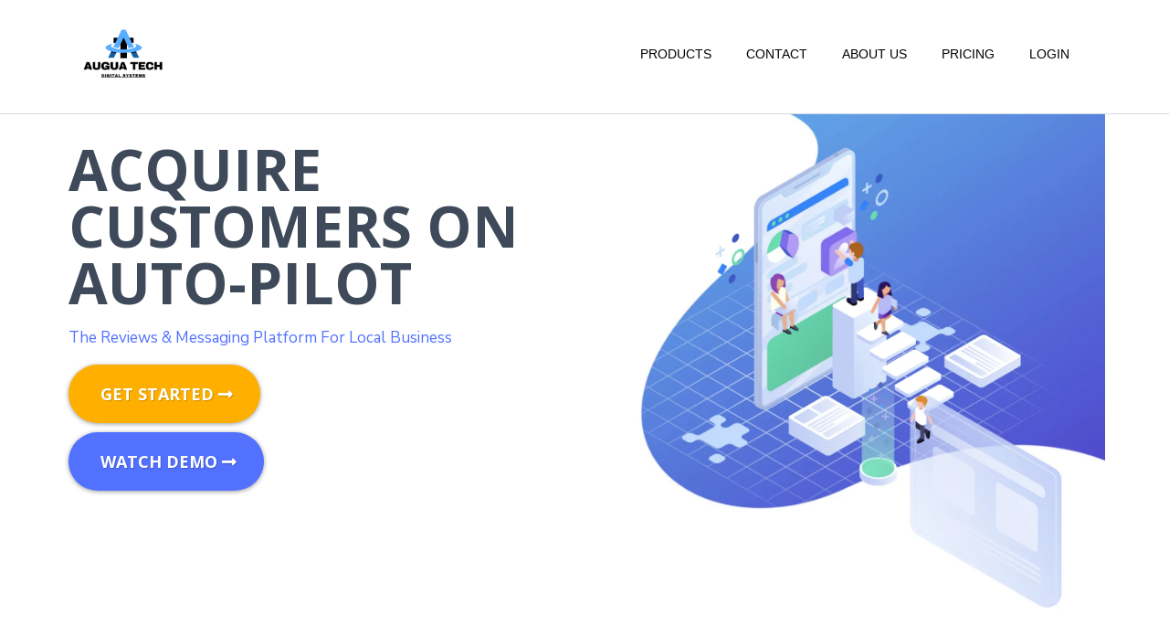

--- FILE ---
content_type: text/html; charset=utf-8
request_url: https://auguatech.com/
body_size: 87622
content:
<!DOCTYPE html><html  lang="en" data-capo=""><head><meta charset="utf-8">
<meta name="viewport" content="width=device-width, initial-scale=1">
<title>Augua Tech</title>
<link rel="preconnect" href="https://fonts.gstatic.com/" crossorigin="anonymous">
<script src="https://storage.googleapis.com/builder-preview/iframe/iframeResizer.contentWindow.min.js" async type="text/javascript"></script>
<script src="https://storage.googleapis.com/builder-preview/iframe/pixel.js" async type="text/javascript"></script>
<script src="https://stcdn.leadconnectorhq.com/libphonenumber/1.10.60/libphonenumber-js.min.js" async type="text/javascript"></script>
<script src="https://stcdn.leadconnectorhq.com/intl-tel-input/17.0.12/js/utils.min.js" async type="text/javascript"></script>
<script src="https://stcdn.leadconnectorhq.com/intl-tel-input/intlTelInput.min.js" async type="text/javascript"></script>
<link rel="stylesheet" href="https://fonts.googleapis.com/css?family=Lato:100,100i,200,200i,300,300i,400,400i,500,500i,600,600i,700,700i,800,800i,900,900i%7COpen%20Sans:100,100i,200,200i,300,300i,400,400i,500,500i,600,600i,700,700i,800,800i,900,900i%7CMontserrat:100,100i,200,200i,300,300i,400,400i,500,500i,600,600i,700,700i,800,800i,900,900i%7CNunito%20Sans:100,100i,200,200i,300,300i,400,400i,500,500i,600,600i,700,700i,800,800i,900,900i%7CRoboto:100,100i,200,200i,300,300i,400,400i,500,500i,600,600i,700,700i,800,800i,900,900i&display=swap" media="print" onload="this.media='all'">
<style type="text/css"> 

 :root{ --primary: #37ca37;
--secondary: #188bf6;
--white: #ffffff;
--gray: #cbd5e0;
--black: #000000;
--red: #e93d3d;
--orange: #f6ad55;
--yellow: #faf089;
--green: #9ae6b4;
--teal: #81e6d9;
--malibu: #63b3ed;
--indigo: #757BBD;
--purple: #d6bcfa;
--pink: #fbb6ce;
--transparent: transparent;
--overlay: rgba(0, 0, 0, 0.5);
--text-color-1: #707b89;
--background-color-1: #e7eefb;
--headline-color-1: rgb(62, 74, 89);
--button-color: rgb(255, 175, 0);
--bottom-border: rgb(214, 219, 229);;
--bg-1: rgb(29, 37, 44);
--color-kv46o863: #3879E6;
--color-kv46p10x: #5271FF;
--arial: Arial;
--lato: Lato;
--open-sans: Open Sans;
--montserrat: Montserrat;
--nunito-sans: Nunito Sans;
--contentfont: Nunito Sans;
--headlinefont: Open Sans;
--link-color: #188bf6;
--text-color: #000000; } .bg-fixed{bottom:0;top:0;left:0;right:0;position:fixed;overflow:auto;background-color:var(--white)} 
      
      .drop-zone-draggable .hl_main_popup{border-style:solid;border-color:var(--gray);margin-top:0;background-color:var(--white);border-width:10px;padding:20px}
      
      

      .drop-zone-draggable .row-JUmuhAbLUJ{margin-top:0;margin-bottom:0}
      .drop-zone-draggable .row-JUmuhAbLUJ{padding:15px 0;background-color:var(--color-kv46p10x);border-color:var(--color-kv46p10x);border-width:2px;border-style:solid;width:100%}
      
      
.drop-zone-draggable .col-umn3h8hSZ{width:100%}.drop-zone-draggable .col-umn3h8hSZ .inner{padding:10px 5px;background-color:var(--transparent);width:100%;border-color:var(--black);border-width:2px;border-style:solid;margin-top:0;margin-bottom:0}

      .drop-zone-draggable .form-4mJ-Vwaoy{margin-top:19px;margin-bottom:0}
      .drop-zone-draggable .cform-4mJ-Vwaoy{padding:0}
      
      

      .drop-zone-draggable .heading-ZFolZ9_4F{margin-top:0;margin-bottom:0}
      .drop-zone-draggable .cheading-ZFolZ9_4F{font-family:var(--open-sans);background-color:var(--transparent);color:var(--text-color);icon-color:var(--text-color);font-weight:400;padding:0;opacity:1;text-shadow:0 0 0 transparent;border-color:var(--black);border-width:2px;border-style:solid;line-height:1.3em;letter-spacing:0;text-align:center}
      
      

      .drop-zone-draggable .sub-heading-e7SSd7mvy{margin-top:0;margin-bottom:0}
      .drop-zone-draggable .csub-heading-e7SSd7mvy{font-family:var(--headlinefont);background-color:var(--transparent);color:var(--white);icon-color:var(--text-color);font-weight:400;padding:0;opacity:1;text-shadow:0 0 0 transparent;border-color:var(--black);border-width:2px;border-style:solid;line-height:1.3em;letter-spacing:0;text-align:center}
      
      
#hl_main_popup{border-style:solid;border-color:var(--gray);margin-top:0;background-color:var(--white);border-width:10px;padding:20px;width:720px} #col-umn3h8hSZ>.inner{flex-direction:column;justify-content:center;align-items:inherit;flex-wrap:nowrap} .heading-ZFolZ9_4F{font-weight:400}.heading-ZFolZ9_4F strong{color:var(--white)!important;font-weight:700}.heading-ZFolZ9_4F em,.heading-ZFolZ9_4F u{color:var(--text-color)!important}.heading-ZFolZ9_4F a,.heading-ZFolZ9_4F a *{color:var(--link-color)!important;text-decoration:none}.heading-ZFolZ9_4F a:hover{text-decoration:underline}@media screen and (min-width:0px) and (max-width:480px){.heading-ZFolZ9_4F h1,.heading-ZFolZ9_4F h2,.heading-ZFolZ9_4F h3,.heading-ZFolZ9_4F h4,.heading-ZFolZ9_4F h5,.heading-ZFolZ9_4F h6,.heading-ZFolZ9_4F ul li,.heading-ZFolZ9_4F.text-output{font-size:32px!important}}@media screen and (min-width:481px) and (max-width:10000px){.heading-ZFolZ9_4F h1,.heading-ZFolZ9_4F h2,.heading-ZFolZ9_4F h3,.heading-ZFolZ9_4F h4,.heading-ZFolZ9_4F h5,.heading-ZFolZ9_4F h6,.heading-ZFolZ9_4F ul li,.heading-ZFolZ9_4F.text-output{font-size:32px!important}}.heading-ZFolZ9_4F.text-output h1:first-child:before,.heading-ZFolZ9_4F.text-output h2:first-child:before,.heading-ZFolZ9_4F.text-output h3:first-child:before,.heading-ZFolZ9_4F.text-output h4:first-child:before,.heading-ZFolZ9_4F.text-output h5:first-child:before,.heading-ZFolZ9_4F.text-output h6:first-child:before,.heading-ZFolZ9_4F.text-output p:first-child:before{color:var(--text-color);content:'\';
    font-family: '';margin-right:5px;font-weight:700} .sub-heading-e7SSd7mvy{font-weight:400}.sub-heading-e7SSd7mvy strong{color:var(--white)!important;font-weight:700}.sub-heading-e7SSd7mvy em,.sub-heading-e7SSd7mvy u{color:var(--text-color)!important}.sub-heading-e7SSd7mvy a,.sub-heading-e7SSd7mvy a *{color:var(--link-color)!important;text-decoration:none}.sub-heading-e7SSd7mvy a:hover{text-decoration:underline}@media screen and (min-width:0px) and (max-width:480px){.sub-heading-e7SSd7mvy h1,.sub-heading-e7SSd7mvy h2,.sub-heading-e7SSd7mvy h3,.sub-heading-e7SSd7mvy h4,.sub-heading-e7SSd7mvy h5,.sub-heading-e7SSd7mvy h6,.sub-heading-e7SSd7mvy ul li,.sub-heading-e7SSd7mvy.text-output{font-size:14px!important}}@media screen and (min-width:481px) and (max-width:10000px){.sub-heading-e7SSd7mvy h1,.sub-heading-e7SSd7mvy h2,.sub-heading-e7SSd7mvy h3,.sub-heading-e7SSd7mvy h4,.sub-heading-e7SSd7mvy h5,.sub-heading-e7SSd7mvy h6,.sub-heading-e7SSd7mvy ul li,.sub-heading-e7SSd7mvy.text-output{font-size:22px!important}}.sub-heading-e7SSd7mvy.text-output h1:first-child:before,.sub-heading-e7SSd7mvy.text-output h2:first-child:before,.sub-heading-e7SSd7mvy.text-output h3:first-child:before,.sub-heading-e7SSd7mvy.text-output h4:first-child:before,.sub-heading-e7SSd7mvy.text-output h5:first-child:before,.sub-heading-e7SSd7mvy.text-output h6:first-child:before,.sub-heading-e7SSd7mvy.text-output p:first-child:before{color:var(--text-color);content:'\';
    font-family: '';margin-right:5px;font-weight:700} #button-Dhs3DpDd:hover button {
	background-color: var(--button-color) !important;
  	color: white;
}

#section-gjxJ9udA {
background: linear-gradient(45deg, #238fd3, #1fd2b5 );
}

 /* ---- SaaS Website Header styles ----- */  
 :root{--secondary:#188bf6;--white:#ffffff;--black:#000000;--transparent:transparent;--bottom-border:rgb(214, 219, 229);--bg-1:rgb(29, 37, 44)}.hl_page-preview--content .section-QfT741PN{padding:9px 0 15px;margin-top:0;margin-bottom:0;background-color:var(--white);border-color:var(--bottom-border);border-width:1px;border-style:solid}.hl_page-preview--content .col-033HynmM .inner,.hl_page-preview--content .row-qgtRBhhJA{margin-top:0;margin-bottom:0;padding:0;background-color:var(--transparent);border-color:var(--black);border-width:2px;border-style:solid;width:100%}.hl_page-preview--content .col-033HynmM{width:73.8%}.hl_page-preview--content .col-033HynmM .inner{padding:0 5px;width:73.8%}.hl_page-preview--content .cnav-menu-0anY90jta{font-family:var(--arial);padding:0 15px 0 10px;margin-top:0;background-color:var(--white);mobile-background-color:var(--white);color:var(--black);bold-text-color:var(--text-color);italic-text-color:var(--text-color);underline-text-color:var(--text-color);icon-color:var(--text-color);secondary-color:var(--secondary);nav-menu-item-hover-background-color:var(--white);line-height:1.3em;text-transform:uppercase;letter-spacing:0;text-align:center;border-color:var(--black);border-width:2px;border-style:solid;nav-menu-item-spacing-x:19px;nav-menu-item-spacing-y:5px;dropdown-background:var(--transparent);dropdown-text-color:var(--bg-1);dropdown-hover-color:var(--secondary);dropdown-item-spacing:10px}#section-QfT741PN>.inner{max-width:1170px}@media only screen and (min-width:768px){#col-033HynmM>.inner{flex-direction:column;justify-content:inherit;align-items:inherit;flex-wrap:nowrap}}.--mobile #nav-menu-0anY90jta .nav-menu{font-size:22px}#nav-menu-0anY90jta .nav-menu{font-size:14px}#nav-menu-popup.nav-menu-0anY90jta .nav-menu-body{background:var(--white)}#nav-menu-0anY90jta .nav-menu li.nav-menu-item{display:flex;align-items:center;white-space:nowrap}#nav-menu-0anY90jta .items-cart,#nav-menu-0anY90jta .items-cart-active{color:undefined}#nav-menu-0anY90jta .nav-menu .nav-menu-item a,#nav-menu-popup.nav-menu-0anY90jta .nav-menu .nav-menu-item a{color:var(--black);cursor:pointer;height:inherit;display:flex;align-items:center;padding:5px 19px;transition:all .3s ease}#nav-menu-0anY90jta .nav-menu .nav-menu-item:hover a{color:var(--secondary);background:var(--white)}#nav-menu-0anY90jta .nav-menu .dropdown-menu .dropdown-item:hover a,#nav-menu-popup.nav-menu-0anY90jta .nav-menu .nav-menu-item:hover a,#nav-menu-popup.nav-menu-0anY90jta .nav-menu-body .nav-menu .nav-menu-item:hover{color:var(--secondary)}.--mobile #nav-menu-0anY90jta .nav-menu .dropdown-menu .dropdown-item{font-size:20px}#nav-menu-popup.nav-menu-0anY90jta .nav-menu{font-size:22px;font-family:var(--arial)}#nav-menu-popup.nav-menu-0anY90jta .nav-menu-body .close-menu{color:var(--text-color);font-size:22px}#nav-menu-popup.nav-menu-0anY90jta .nav-menu-body .nav-menu .nav-menu-item{color:var(--black);text-align:center;transition:all .3s ease;font-size:20px}#nav-menu-0anY90jta .nav-menu .dropdown-menu .dropdown-item{font-size:12px;text-align:center}#nav-menu-0anY90jta .nav-menu .dropdown-menu .dropdown-item a,#nav-menu-popup.nav-menu-0anY90jta .nav-menu .nav-dropdown-menu .nav-menu-item:hover a{color:var(--bg-1);background:var(--transparent);padding:10px;transition:all .3s ease}#nav-menu-popup.nav-menu-0anY90jta .nav-menu-body .nav-dropdown-menu .nav-menu-item{background:var(--transparent);font-size:20px}#nav-menu-popup.nav-menu-0anY90jta .nav-menu-body .nav-dropdown-menu .nav-menu-item a{color:var(--bg-1)}#nav-menu-popup.nav-menu-0anY90jta .nav-menu-body .nav-dropdown-menu .nav-menu-item:hover a{color:var(--secondary)}#nav-menu-0anY90jta .nav-menu-mobile span::before{cursor:pointer;color:var(--text-color);content:"";font-family:"Font Awesome 5 Free";font-weight:700;font-size:22px}@media screen and (min-width:0px) and (max-width:480px){.nav-menu-0anY90jta .branding .title{font-size:22px;line-height:1.3em}}@media screen and (min-width:481px) and (max-width:10000px){.nav-menu-0anY90jta .branding .title{font-size:14px;line-height:1.3em}}#nav-menu-0anY90jta strong{font-weight:700}#nav-menu-0anY90jta em,#nav-menu-0anY90jta strong,#nav-menu-0anY90jta u{color:var(--text-color)!important} 
 /* ---- Section styles ----- */ 
:root{--open-sans:Open Sans;--nunito-sans:Nunito Sans;--secondary:#188bf6;--white:#ffffff;--black:#000000;--transparent:transparent;--text-color-1:#707b89;--background-color-1:#e7eefb;--headline-color-1:rgb(62, 74, 89);--button-color:rgb(255, 175, 0);--color-kv46p10x:#5271FF}.hl_page-preview--content .row-ebEbSrFEF,.hl_page-preview--content .section-lmhD6RPC{padding:0 0 20px;margin-top:0;margin-bottom:0;background-color:var(--transparent);border-color:var(--black);border-width:2px;border-style:solid}.hl_page-preview--content .row-ebEbSrFEF{padding:0;width:100%}.hl_page-preview--content .col-9-mwVDZB{width:53.8%}.hl_page-preview--content .col-9-mwVDZB .inner{padding:29px 5px 10px;width:53.8%;margin-top:0;margin-bottom:0}.hl_page-preview--content .heading-Q5cY0jX0{margin-top:0;margin-bottom:0}.hl_page-preview--content .cheading-Q5cY0jX0,.hl_page-preview--content .col-9-mwVDZB .inner{background-color:var(--transparent);border-color:var(--black);border-width:2px;border-style:solid}.hl_page-preview--content .cheading-Q5cY0jX0{font-family:var(--headlinefont);color:var(--text-color);icon-color:var(--text-color);font-weight:400;padding:0;opacity:1;text-shadow:0 0 0 transparent;line-height:1em;text-transform:none;letter-spacing:0;text-align:left}.hl_page-preview--content .paragraph-ltsdGW6m{margin-top:19px;margin-bottom:0}.hl_page-preview--content .col-9dJnRUQyt .inner,.hl_page-preview--content .cparagraph-ltsdGW6m{background-color:var(--transparent);border-color:var(--black);border-width:2px;border-style:solid}.hl_page-preview--content .cparagraph-ltsdGW6m{font-family:var(--contentfont);color:var(--color-kv46p10x);icon-color:var(--text-color);font-weight:400;padding:0;opacity:1;text-shadow:0 0 0 transparent;line-height:1.3em;text-transform:none;letter-spacing:0;text-align:left}.hl_page-preview--content .button-OdHUYzUN{margin-top:18px;margin-bottom:0;text-align:left}.hl_page-preview--content .cbutton-OdHUYzUN{font-family:var(--headlinefont);background-color:var(--button-color);color:var(--white);secondary-color:var(--white);text-decoration:none;padding:15px 20px;font-weight:700;border-color:var(--secondary);border-width:3px;border-style:solid;letter-spacing:0;text-transform:none;text-shadow:1px 1px 1px rgba(0,0,0,.2);width:auto%}.hl_page-preview--content .button-WAGC5ByqD{margin-top:10px;margin-bottom:0;text-align:left}.hl_page-preview--content .cbutton-WAGC5ByqD{font-family:var(--headlinefont);background-color:var(--color-kv46p10x);color:var(--white);secondary-color:var(--white);text-decoration:none;padding:15px 20px;font-weight:700;border-color:var(--button-color);border-width:2px;border-style:solid;letter-spacing:0;text-transform:none;text-shadow:1px 1px 1px rgba(0,0,0,.2);width:auto%}.hl_page-preview--content .button-cVj_cbrTx{margin-top:10px;margin-bottom:0;text-align:left}.hl_page-preview--content .cbutton-cVj_cbrTx{font-family:var(--headlinefont);background-color:var(--color-kv46p10x);color:var(--white);secondary-color:var(--white);text-decoration:none;padding:15px 20px;font-weight:700;border-color:var(--button-color);border-width:3px;border-style:solid;letter-spacing:0;text-transform:none;text-shadow:0 0 0 transparent;width:auto%}.hl_page-preview--content .col-9dJnRUQyt{width:46.2%}.hl_page-preview--content .col-9dJnRUQyt .inner{padding:0 0 10px;width:46.2%;margin-top:0;margin-bottom:0}.hl_page-preview--content .image-g4Af7xjd{margin-top:0;margin-bottom:0}.hl_page-preview--content .cimage-g4Af7xjd{padding:0;background-color:var(--transparent);opacity:1;text-align:center}.hl_page-preview--content .col-_ZSDOOTo .inner,.hl_page-preview--content .row-eK0ohZTer{margin-top:18px;margin-bottom:0;padding:15px 0;background-color:var(--transparent);border-color:var(--background-color-1);border-width:1px;border-style:solid;width:100%}.hl_page-preview--content .col-_ZSDOOTo{width:10.8%}.hl_page-preview--content .col-_ZSDOOTo .inner{padding:10px 0;width:10.8%;border-color:var(--black);border-width:2px;margin-top:0}.hl_page-preview--content .image-FVbYn6xX{margin-top:0;margin-bottom:0}.hl_page-preview--content .cimage-FVbYn6xX{padding:0;background-color:var(--transparent);opacity:1;text-align:center}.hl_page-preview--content .col-C8i5dekr{width:23.2%}.hl_page-preview--content .col-C8i5dekr .inner{padding:10px 0;width:23.2%;margin-top:0;margin-bottom:0}.hl_page-preview--content .heading-1Wq5B6rTu{margin-top:0;margin-bottom:0}.hl_page-preview--content .cheading-1Wq5B6rTu,.hl_page-preview--content .col-C8i5dekr .inner{background-color:var(--transparent);border-color:var(--black);border-width:2px;border-style:solid}.hl_page-preview--content .cheading-1Wq5B6rTu{font-family:var(--headlinefont);color:var(--text-color);icon-color:var(--text-color);font-weight:400;padding:0;opacity:1;text-shadow:0 0 0 transparent;line-height:1.3em;text-transform:none;letter-spacing:0;text-align:left}.hl_page-preview--content .paragraph-U2Fi2K8CP{margin-top:18px;margin-bottom:0}.hl_page-preview--content .cparagraph-U2Fi2K8CP{font-family:var(--contentfont);background-color:var(--transparent);color:var(--text-color-1);icon-color:var(--text-color);font-weight:400;padding:0;opacity:1;text-shadow:0 0 0 transparent;border-color:var(--black);border-width:2px;border-style:solid;line-height:1.3em;text-transform:none;letter-spacing:0;text-align:left}.hl_page-preview--content .col-OvDjCZWd{width:19.8%}.hl_page-preview--content .col-16TnGomf .inner,.hl_page-preview--content .col-ATuTqeBx .inner,.hl_page-preview--content .col-Ky_8r2g7 .inner,.hl_page-preview--content .col-OvDjCZWd .inner{padding:10px 0;background-color:var(--transparent);width:19.8%;border-color:var(--black);border-width:2px;border-style:solid;margin-top:0;margin-bottom:0}.hl_page-preview--content .heading-oIPMiWPe5{margin-top:0;margin-bottom:0}.hl_page-preview--content .cheading-oIPMiWPe5{font-family:var(--headlinefont);background-color:var(--transparent);color:var(--text-color);icon-color:var(--text-color);font-weight:400;padding:0;opacity:1;text-shadow:0 0 0 transparent;border-color:var(--black);border-width:2px;border-style:solid;line-height:1.3em;text-transform:none;letter-spacing:0;text-align:left}.hl_page-preview--content .paragraph-uoYK3zSy3{margin-top:18px;margin-bottom:0}.hl_page-preview--content .cparagraph-uoYK3zSy3{font-family:var(--contentfont);background-color:var(--transparent);color:var(--text-color-1);icon-color:var(--text-color);font-weight:400;padding:0;opacity:1;text-shadow:0 0 0 transparent;border-color:var(--black);border-width:2px;border-style:solid;line-height:1.3em;text-transform:none;letter-spacing:0;text-align:left}.hl_page-preview--content .col-Ky_8r2g7{width:27.5%}.hl_page-preview--content .col-16TnGomf .inner,.hl_page-preview--content .col-ATuTqeBx .inner,.hl_page-preview--content .col-Ky_8r2g7 .inner{width:27.5%}.hl_page-preview--content .heading-el5mAtcIq{margin-top:0;margin-bottom:0}.hl_page-preview--content .cheading-el5mAtcIq{font-family:var(--headlinefont);background-color:var(--transparent);color:var(--text-color);icon-color:var(--text-color);font-weight:400;padding:0;opacity:1;text-shadow:0 0 0 transparent;border-color:var(--black);border-width:2px;border-style:solid;line-height:1.3em;text-transform:none;letter-spacing:0;text-align:left}.hl_page-preview--content .paragraph-ZW5wLhXYW{margin-top:18px;margin-bottom:0}.hl_page-preview--content .cparagraph-ZW5wLhXYW{font-family:var(--contentfont);background-color:var(--transparent);color:var(--text-color-1);icon-color:var(--text-color);font-weight:400;padding:0;opacity:1;text-shadow:0 0 0 transparent;border-color:var(--black);border-width:2px;border-style:solid;line-height:1.3em;text-transform:none;letter-spacing:0;text-align:left}.hl_page-preview--content .col-16TnGomf{width:9.8%}.hl_page-preview--content .col-16TnGomf .inner,.hl_page-preview--content .col-ATuTqeBx .inner{width:9.8%}.hl_page-preview--content .image-OJKVDc-yT{margin-top:0;margin-bottom:0}.hl_page-preview--content .cimage-OJKVDc-yT{padding:0;background-color:var(--transparent);opacity:1;text-align:center}.hl_page-preview--content .col-ATuTqeBx{width:8.9%}.hl_page-preview--content .col-ATuTqeBx .inner{width:8.9%}.hl_page-preview--content .image-YHfpz7fRE{margin-top:0;margin-bottom:0}.hl_page-preview--content .cimage-YHfpz7fRE{padding:10px 0;background-color:var(--transparent);opacity:1;text-align:center}.hl_page-preview--content .col-cGGkkFQvy .inner,.hl_page-preview--content .row-y7QNvYKx4v{margin-top:0;margin-bottom:0;padding:15px 0;background-color:var(--transparent);border-color:var(--black);border-width:2px;border-style:solid;width:100%}.hl_page-preview--content .col-cGGkkFQvy{width:100%}.hl_page-preview--content .col-cGGkkFQvy .inner{padding:10px 5px}.hl_page-preview--content .divider-8DuLxNgUX{margin-top:0;margin-bottom:0;padding-top:10px;padding-bottom:10px}.hl_page-preview--content .cdivider-8DuLxNgUX{padding-top:5px;padding-bottom:5px}#section-lmhD6RPC>.inner{max-width:1170px}@media only screen and (min-width:768px){#col-9-mwVDZB>.inner{flex-direction:column;justify-content:inherit;align-items:inherit;flex-wrap:nowrap}}.heading-1Wq5B6rTu,.heading-Q5cY0jX0,.heading-el5mAtcIq,.heading-oIPMiWPe5,.paragraph-U2Fi2K8CP,.paragraph-ZW5wLhXYW,.paragraph-ltsdGW6m,.paragraph-uoYK3zSy3{font-weight:400}.heading-Q5cY0jX0 strong{color:var(--headline-color-1)!important;font-weight:700}.heading-Q5cY0jX0 em,.heading-Q5cY0jX0 u{color:var(--text-color)!important}.heading-1Wq5B6rTu a,.heading-1Wq5B6rTu a *,.heading-Q5cY0jX0 a,.heading-Q5cY0jX0 a *,.heading-el5mAtcIq a,.heading-el5mAtcIq a *,.heading-oIPMiWPe5 a,.heading-oIPMiWPe5 a *,.paragraph-U2Fi2K8CP a,.paragraph-U2Fi2K8CP a *,.paragraph-ZW5wLhXYW a,.paragraph-ZW5wLhXYW a *,.paragraph-ltsdGW6m a,.paragraph-ltsdGW6m a *,.paragraph-uoYK3zSy3 a,.paragraph-uoYK3zSy3 a *{color:var(--link-color)!important;text-decoration:none}.heading-1Wq5B6rTu a:hover,.heading-Q5cY0jX0 a:hover,.heading-el5mAtcIq a:hover,.heading-oIPMiWPe5 a:hover,.paragraph-U2Fi2K8CP a:hover,.paragraph-ZW5wLhXYW a:hover,.paragraph-ltsdGW6m a:hover,.paragraph-uoYK3zSy3 a:hover{text-decoration:underline}@media screen and (min-width:0px) and (max-width:480px){.heading-Q5cY0jX0 h1,.heading-Q5cY0jX0 h2,.heading-Q5cY0jX0 h3,.heading-Q5cY0jX0 h4,.heading-Q5cY0jX0 h5,.heading-Q5cY0jX0 h6,.heading-Q5cY0jX0 ul li,.heading-Q5cY0jX0.text-output{font-size:30px!important}}@media screen and (min-width:481px) and (max-width:10000px){.heading-Q5cY0jX0 h1,.heading-Q5cY0jX0 h2,.heading-Q5cY0jX0 h3,.heading-Q5cY0jX0 h4,.heading-Q5cY0jX0 h5,.heading-Q5cY0jX0 h6,.heading-Q5cY0jX0 ul li,.heading-Q5cY0jX0.text-output{font-size:62px!important}}.heading-1Wq5B6rTu.text-output h1:first-child:before,.heading-1Wq5B6rTu.text-output h2:first-child:before,.heading-1Wq5B6rTu.text-output h3:first-child:before,.heading-1Wq5B6rTu.text-output h4:first-child:before,.heading-1Wq5B6rTu.text-output h5:first-child:before,.heading-1Wq5B6rTu.text-output h6:first-child:before,.heading-1Wq5B6rTu.text-output p:first-child:before,.heading-Q5cY0jX0.text-output h1:first-child:before,.heading-Q5cY0jX0.text-output h2:first-child:before,.heading-Q5cY0jX0.text-output h3:first-child:before,.heading-Q5cY0jX0.text-output h4:first-child:before,.heading-Q5cY0jX0.text-output h5:first-child:before,.heading-Q5cY0jX0.text-output h6:first-child:before,.heading-Q5cY0jX0.text-output p:first-child:before,.heading-el5mAtcIq.text-output h1:first-child:before,.heading-el5mAtcIq.text-output h2:first-child:before,.heading-el5mAtcIq.text-output h3:first-child:before,.heading-el5mAtcIq.text-output h4:first-child:before,.heading-el5mAtcIq.text-output h5:first-child:before,.heading-el5mAtcIq.text-output h6:first-child:before,.heading-el5mAtcIq.text-output p:first-child:before,.heading-oIPMiWPe5.text-output h1:first-child:before,.heading-oIPMiWPe5.text-output h2:first-child:before,.heading-oIPMiWPe5.text-output h3:first-child:before,.heading-oIPMiWPe5.text-output h4:first-child:before,.heading-oIPMiWPe5.text-output h5:first-child:before,.heading-oIPMiWPe5.text-output h6:first-child:before,.heading-oIPMiWPe5.text-output p:first-child:before,.paragraph-U2Fi2K8CP.text-output h1:first-child:before,.paragraph-U2Fi2K8CP.text-output h2:first-child:before,.paragraph-U2Fi2K8CP.text-output h3:first-child:before,.paragraph-U2Fi2K8CP.text-output h4:first-child:before,.paragraph-U2Fi2K8CP.text-output h5:first-child:before,.paragraph-U2Fi2K8CP.text-output h6:first-child:before,.paragraph-U2Fi2K8CP.text-output p:first-child:before,.paragraph-ZW5wLhXYW.text-output h1:first-child:before,.paragraph-ZW5wLhXYW.text-output h2:first-child:before,.paragraph-ZW5wLhXYW.text-output h3:first-child:before,.paragraph-ZW5wLhXYW.text-output h4:first-child:before,.paragraph-ZW5wLhXYW.text-output h5:first-child:before,.paragraph-ZW5wLhXYW.text-output h6:first-child:before,.paragraph-ZW5wLhXYW.text-output p:first-child:before,.paragraph-ltsdGW6m.text-output h1:first-child:before,.paragraph-ltsdGW6m.text-output h2:first-child:before,.paragraph-ltsdGW6m.text-output h3:first-child:before,.paragraph-ltsdGW6m.text-output h4:first-child:before,.paragraph-ltsdGW6m.text-output h5:first-child:before,.paragraph-ltsdGW6m.text-output h6:first-child:before,.paragraph-ltsdGW6m.text-output p:first-child:before,.paragraph-uoYK3zSy3.text-output h1:first-child:before,.paragraph-uoYK3zSy3.text-output h2:first-child:before,.paragraph-uoYK3zSy3.text-output h3:first-child:before,.paragraph-uoYK3zSy3.text-output h4:first-child:before,.paragraph-uoYK3zSy3.text-output h5:first-child:before,.paragraph-uoYK3zSy3.text-output h6:first-child:before,.paragraph-uoYK3zSy3.text-output p:first-child:before{color:var(--text-color);content:'\';
    font-family: '';margin-right:5px;font-weight:700}.paragraph-ltsdGW6m strong{font-weight:700}.heading-1Wq5B6rTu strong,.paragraph-ltsdGW6m em,.paragraph-ltsdGW6m strong,.paragraph-ltsdGW6m u{color:var(--text-color)!important}@media screen and (min-width:0px) and (max-width:480px){.paragraph-ltsdGW6m h1,.paragraph-ltsdGW6m h2,.paragraph-ltsdGW6m h3,.paragraph-ltsdGW6m h4,.paragraph-ltsdGW6m h5,.paragraph-ltsdGW6m h6,.paragraph-ltsdGW6m ul li,.paragraph-ltsdGW6m.text-output{font-size:17px!important}}@media screen and (min-width:481px) and (max-width:10000px){.paragraph-ltsdGW6m h1,.paragraph-ltsdGW6m h2,.paragraph-ltsdGW6m h3,.paragraph-ltsdGW6m h4,.paragraph-ltsdGW6m h5,.paragraph-ltsdGW6m h6,.paragraph-ltsdGW6m ul li,.paragraph-ltsdGW6m.text-output{font-size:17px!important}}.button-OdHUYzUN .button-icon-end:before,.button-WAGC5ByqD .button-icon-end:before,.button-cVj_cbrTx .button-icon-end:before{content:"";font-family:"Font Awesome 5 Free";font-weight:700}@media screen and (min-width:481px) and (max-width:10000px){.button-OdHUYzUN .button-icon-end,.button-OdHUYzUN .button-icon-start,.button-OdHUYzUN .main-heading-button{font-size:18px}.button-OdHUYzUN .button-icon-start{margin-right:5px}.button-OdHUYzUN .button-icon-end{margin-left:5px}.button-OdHUYzUN .sub-heading-button{font-size:15px;color:var(--white)}}@media screen and (min-width:0px) and (max-width:480px){.button-OdHUYzUN .button-icon-end,.button-OdHUYzUN .button-icon-start,.button-OdHUYzUN .main-heading-button{font-size:20px}.button-OdHUYzUN .button-icon-start{margin-right:5px}.button-OdHUYzUN .button-icon-end{margin-left:5px}.button-OdHUYzUN .sub-heading-button{font-size:15px;color:var(--white)}}@media screen and (min-width:481px) and (max-width:10000px){.button-WAGC5ByqD .button-icon-end,.button-WAGC5ByqD .button-icon-start,.button-WAGC5ByqD .main-heading-button{font-size:18px}.button-WAGC5ByqD .button-icon-start{margin-right:5px}.button-WAGC5ByqD .button-icon-end{margin-left:5px}.button-WAGC5ByqD .sub-heading-button{font-size:15px;color:var(--white)}}@media screen and (min-width:0px) and (max-width:480px){.button-WAGC5ByqD .button-icon-end,.button-WAGC5ByqD .button-icon-start,.button-WAGC5ByqD .main-heading-button{font-size:20px}.button-WAGC5ByqD .button-icon-start{margin-right:5px}.button-WAGC5ByqD .button-icon-end{margin-left:5px}.button-WAGC5ByqD .sub-heading-button{font-size:15px;color:var(--white)}}@media screen and (min-width:481px) and (max-width:10000px){.button-cVj_cbrTx .button-icon-end,.button-cVj_cbrTx .button-icon-start,.button-cVj_cbrTx .main-heading-button{font-size:18px}.button-cVj_cbrTx .button-icon-start{margin-right:5px}.button-cVj_cbrTx .button-icon-end{margin-left:5px}.button-cVj_cbrTx .sub-heading-button{font-size:15px;color:var(--white)}}@media screen and (min-width:0px) and (max-width:480px){.button-cVj_cbrTx .button-icon-end,.button-cVj_cbrTx .button-icon-start,.button-cVj_cbrTx .main-heading-button{font-size:20px}.button-cVj_cbrTx .button-icon-start{margin-right:5px}.button-cVj_cbrTx .button-icon-end{margin-left:5px}.button-cVj_cbrTx .sub-heading-button{font-size:15px;color:var(--white)}}@media only screen and (min-width:768px){#col-9dJnRUQyt>.inner,#col-C8i5dekr>.inner,#col-_ZSDOOTo>.inner{flex-direction:column;justify-content:inherit;align-items:inherit;flex-wrap:nowrap}}.heading-1Wq5B6rTu strong{font-weight:700}@media screen and (min-width:0px) and (max-width:480px){.heading-1Wq5B6rTu h1,.heading-1Wq5B6rTu h2,.heading-1Wq5B6rTu h3,.heading-1Wq5B6rTu h4,.heading-1Wq5B6rTu h5,.heading-1Wq5B6rTu h6,.heading-1Wq5B6rTu ul li,.heading-1Wq5B6rTu.text-output{font-size:30px!important}}@media screen and (min-width:481px) and (max-width:10000px){.heading-1Wq5B6rTu h1,.heading-1Wq5B6rTu h2,.heading-1Wq5B6rTu h3,.heading-1Wq5B6rTu h4,.heading-1Wq5B6rTu h5,.heading-1Wq5B6rTu h6,.heading-1Wq5B6rTu ul li,.heading-1Wq5B6rTu.text-output{font-size:22px!important}}.paragraph-U2Fi2K8CP strong{font-weight:700}.heading-1Wq5B6rTu em,.heading-1Wq5B6rTu u,.heading-oIPMiWPe5 em,.heading-oIPMiWPe5 strong,.paragraph-U2Fi2K8CP em,.paragraph-U2Fi2K8CP strong,.paragraph-U2Fi2K8CP u{color:var(--text-color)!important}@media screen and (min-width:0px) and (max-width:480px){.paragraph-U2Fi2K8CP h1,.paragraph-U2Fi2K8CP h2,.paragraph-U2Fi2K8CP h3,.paragraph-U2Fi2K8CP h4,.paragraph-U2Fi2K8CP h5,.paragraph-U2Fi2K8CP h6,.paragraph-U2Fi2K8CP ul li,.paragraph-U2Fi2K8CP.text-output{font-size:17px!important}}@media screen and (min-width:481px) and (max-width:10000px){.paragraph-U2Fi2K8CP h1,.paragraph-U2Fi2K8CP h2,.paragraph-U2Fi2K8CP h3,.paragraph-U2Fi2K8CP h4,.paragraph-U2Fi2K8CP h5,.paragraph-U2Fi2K8CP h6,.paragraph-U2Fi2K8CP ul li,.paragraph-U2Fi2K8CP.text-output{font-size:17px!important}}@media only screen and (min-width:768px){#col-OvDjCZWd>.inner{flex-direction:column;justify-content:inherit;align-items:inherit;flex-wrap:nowrap}}.heading-oIPMiWPe5 strong{font-weight:700}@media screen and (min-width:0px) and (max-width:480px){.heading-oIPMiWPe5 h1,.heading-oIPMiWPe5 h2,.heading-oIPMiWPe5 h3,.heading-oIPMiWPe5 h4,.heading-oIPMiWPe5 h5,.heading-oIPMiWPe5 h6,.heading-oIPMiWPe5 ul li,.heading-oIPMiWPe5.text-output{font-size:30px!important}}@media screen and (min-width:481px) and (max-width:10000px){.heading-oIPMiWPe5 h1,.heading-oIPMiWPe5 h2,.heading-oIPMiWPe5 h3,.heading-oIPMiWPe5 h4,.heading-oIPMiWPe5 h5,.heading-oIPMiWPe5 h6,.heading-oIPMiWPe5 ul li,.heading-oIPMiWPe5.text-output{font-size:22px!important}}.paragraph-uoYK3zSy3 strong{font-weight:700}.heading-el5mAtcIq em,.heading-el5mAtcIq strong,.heading-oIPMiWPe5 u,.paragraph-uoYK3zSy3 em,.paragraph-uoYK3zSy3 strong,.paragraph-uoYK3zSy3 u{color:var(--text-color)!important}@media screen and (min-width:0px) and (max-width:480px){.paragraph-uoYK3zSy3 h1,.paragraph-uoYK3zSy3 h2,.paragraph-uoYK3zSy3 h3,.paragraph-uoYK3zSy3 h4,.paragraph-uoYK3zSy3 h5,.paragraph-uoYK3zSy3 h6,.paragraph-uoYK3zSy3 ul li,.paragraph-uoYK3zSy3.text-output{font-size:17px!important}}@media screen and (min-width:481px) and (max-width:10000px){.paragraph-uoYK3zSy3 h1,.paragraph-uoYK3zSy3 h2,.paragraph-uoYK3zSy3 h3,.paragraph-uoYK3zSy3 h4,.paragraph-uoYK3zSy3 h5,.paragraph-uoYK3zSy3 h6,.paragraph-uoYK3zSy3 ul li,.paragraph-uoYK3zSy3.text-output{font-size:17px!important}}@media only screen and (min-width:768px){#col-Ky_8r2g7>.inner{flex-direction:column;justify-content:inherit;align-items:inherit;flex-wrap:nowrap}}.heading-el5mAtcIq strong{font-weight:700}@media screen and (min-width:0px) and (max-width:480px){.heading-el5mAtcIq h1,.heading-el5mAtcIq h2,.heading-el5mAtcIq h3,.heading-el5mAtcIq h4,.heading-el5mAtcIq h5,.heading-el5mAtcIq h6,.heading-el5mAtcIq ul li,.heading-el5mAtcIq.text-output{font-size:30px!important}}@media screen and (min-width:481px) and (max-width:10000px){.heading-el5mAtcIq h1,.heading-el5mAtcIq h2,.heading-el5mAtcIq h3,.heading-el5mAtcIq h4,.heading-el5mAtcIq h5,.heading-el5mAtcIq h6,.heading-el5mAtcIq ul li,.heading-el5mAtcIq.text-output{font-size:22px!important}}.paragraph-ZW5wLhXYW strong{font-weight:700}.heading-el5mAtcIq u,.paragraph-ZW5wLhXYW em,.paragraph-ZW5wLhXYW strong,.paragraph-ZW5wLhXYW u{color:var(--text-color)!important}@media screen and (min-width:0px) and (max-width:480px){.paragraph-ZW5wLhXYW h1,.paragraph-ZW5wLhXYW h2,.paragraph-ZW5wLhXYW h3,.paragraph-ZW5wLhXYW h4,.paragraph-ZW5wLhXYW h5,.paragraph-ZW5wLhXYW h6,.paragraph-ZW5wLhXYW ul li,.paragraph-ZW5wLhXYW.text-output{font-size:17px!important}}@media screen and (min-width:481px) and (max-width:10000px){.paragraph-ZW5wLhXYW h1,.paragraph-ZW5wLhXYW h2,.paragraph-ZW5wLhXYW h3,.paragraph-ZW5wLhXYW h4,.paragraph-ZW5wLhXYW h5,.paragraph-ZW5wLhXYW h6,.paragraph-ZW5wLhXYW ul li,.paragraph-ZW5wLhXYW.text-output{font-size:17px!important}}@media only screen and (min-width:768px){#col-16TnGomf>.inner,#col-ATuTqeBx>.inner{flex-direction:column;justify-content:inherit;align-items:inherit;flex-wrap:nowrap}}#col-cGGkkFQvy>.inner{flex-direction:column;justify-content:center;align-items:inherit;flex-wrap:nowrap}.divider-8DuLxNgUX .divider-element{width:25%;border-top:3px solid var(--button-color);margin:0 auto} 
 /* ---- Section styles ----- */ 
:root{--open-sans:Open Sans;--nunito-sans:Nunito Sans;--black:#000000;--transparent:transparent;--text-color-1:#707b89;--headline-color-1:rgb(62, 74, 89)}.hl_page-preview--content .row-knoIsutO8,.hl_page-preview--content .section-B_wgXDnH{padding:20px 0;margin-top:0;margin-bottom:0;background-color:var(--transparent);border-color:var(--black);border-width:2px;border-style:solid}.hl_page-preview--content .row-knoIsutO8{padding:15px 0;width:100%}.hl_page-preview--content .col-B2IMdoHA{width:100%}.hl_page-preview--content .col-8pl1_wvB .inner,.hl_page-preview--content .col-B2IMdoHA .inner,.hl_page-preview--content .col-HpaOW3Vl .inner,.hl_page-preview--content .col-fnHPe7ui1T .inner,.hl_page-preview--content .col-h-lyz4eZd .inner,.hl_page-preview--content .col-jhJXj9Vd2 .inner,.hl_page-preview--content .col-yCu7_iCLs .inner{padding:10px 5px;background-color:var(--transparent);width:100%;border-color:var(--black);border-width:2px;border-style:solid;margin-top:0;margin-bottom:0}.hl_page-preview--content .image-5JEBM6h9{margin-top:0;margin-bottom:0}.hl_page-preview--content .cimage-5JEBM6h9{padding:10px;background-color:var(--transparent);opacity:1;text-align:center}.hl_page-preview--content .heading-8G-hjRDi{margin-top:30px;margin-bottom:30px}.hl_page-preview--content .cheading-8G-hjRDi{font-family:var(--headlinefont);background-color:var(--transparent);color:var(--text-color);icon-color:var(--text-color);font-weight:400;padding:0;opacity:1;text-shadow:0 0 0 transparent;border-color:var(--black);border-width:2px;border-style:solid;line-height:1.3em;letter-spacing:0;text-align:center}.hl_page-preview--content .paragraph-ShB81-95{margin-top:0;margin-bottom:0}.hl_page-preview--content .cparagraph-ShB81-95{font-family:var(--contentfont);background-color:var(--transparent);color:var(--text-color-1);icon-color:var(--text-color);font-weight:400;padding:0;opacity:1;text-shadow:0 0 0 transparent;border-color:var(--black);border-width:2px;border-style:solid;line-height:1.7em;text-transform:none;letter-spacing:0;text-align:center}.hl_page-preview--content .col-HpaOW3Vl{width:100%}.hl_page-preview--content .image-KBw3UqT8n{margin-top:0;margin-bottom:0}.hl_page-preview--content .cimage-KBw3UqT8n{padding:10px;background-color:var(--transparent);opacity:1;text-align:center}.hl_page-preview--content .heading-Du5xAZeCP{margin-top:30px;margin-bottom:30px}.hl_page-preview--content .cheading-Du5xAZeCP{font-family:var(--headlinefont);background-color:var(--transparent);color:var(--text-color);icon-color:var(--text-color);font-weight:400;padding:0;opacity:1;text-shadow:0 0 0 transparent;border-color:var(--black);border-width:2px;border-style:solid;line-height:1.3em;letter-spacing:0;text-align:center}.hl_page-preview--content .paragraph-L3FhwhHcL{margin-top:0;margin-bottom:0}.hl_page-preview--content .cparagraph-L3FhwhHcL{font-family:var(--contentfont);background-color:var(--transparent);color:var(--text-color-1);icon-color:var(--text-color);font-weight:400;padding:0;opacity:1;text-shadow:0 0 0 transparent;border-color:var(--black);border-width:2px;border-style:solid;line-height:1.7em;text-transform:none;letter-spacing:0;text-align:center}.hl_page-preview--content .col-8pl1_wvB{width:100%}.hl_page-preview--content .image-_SwlJ4HpX{margin-top:0;margin-bottom:0}.hl_page-preview--content .cimage-_SwlJ4HpX{padding:10px;background-color:var(--transparent);opacity:1;text-align:center}.hl_page-preview--content .heading-Vgic5Clak{margin-top:30px;margin-bottom:30px}.hl_page-preview--content .cheading-Vgic5Clak{font-family:var(--headlinefont);background-color:var(--transparent);color:var(--text-color);icon-color:var(--text-color);font-weight:400;padding:0;opacity:1;text-shadow:0 0 0 transparent;border-color:var(--black);border-width:2px;border-style:solid;line-height:1.3em;letter-spacing:0;text-align:center}.hl_page-preview--content .paragraph-oR1jUVLR3{margin-top:0;margin-bottom:0}.hl_page-preview--content .cparagraph-oR1jUVLR3,.hl_page-preview--content .row-yiRaUtBI{background-color:var(--transparent);border-color:var(--black);border-width:2px;border-style:solid}.hl_page-preview--content .cparagraph-oR1jUVLR3{font-family:var(--contentfont);color:var(--text-color-1);icon-color:var(--text-color);font-weight:400;padding:0;opacity:1;text-shadow:0 0 0 transparent;line-height:1.7em;text-transform:none;letter-spacing:0;text-align:center}.hl_page-preview--content .row-yiRaUtBI{margin-top:0;margin-bottom:0;padding:15px 0;width:100%}.hl_page-preview--content .col-h-lyz4eZd{width:100%}.hl_page-preview--content .image-s2tzc_nCW{margin-top:0;margin-bottom:0}.hl_page-preview--content .cimage-s2tzc_nCW{padding:10px;background-color:var(--transparent);opacity:1;text-align:center}.hl_page-preview--content .heading-u0B-g3RKc{margin-top:30px;margin-bottom:30px}.hl_page-preview--content .cheading-u0B-g3RKc{font-family:var(--headlinefont);background-color:var(--transparent);color:var(--text-color);icon-color:var(--text-color);font-weight:400;padding:0;opacity:1;text-shadow:0 0 0 transparent;border-color:var(--black);border-width:2px;border-style:solid;line-height:1.3em;letter-spacing:0;text-align:center}.hl_page-preview--content .paragraph-XNrin3XCD{margin-top:0;margin-bottom:0}.hl_page-preview--content .cparagraph-XNrin3XCD{font-family:var(--contentfont);background-color:var(--transparent);color:var(--text-color-1);icon-color:var(--text-color);font-weight:400;padding:0;opacity:1;text-shadow:0 0 0 transparent;border-color:var(--black);border-width:2px;border-style:solid;line-height:1.7em;text-transform:none;letter-spacing:0;text-align:center}.hl_page-preview--content .col-yCu7_iCLs{width:100%}.hl_page-preview--content .image-8TBwV4BHa{margin-top:0;margin-bottom:0}.hl_page-preview--content .cimage-8TBwV4BHa{padding:10px;background-color:var(--transparent);opacity:1;text-align:center}.hl_page-preview--content .heading-dJvvpK5hz{margin-top:30px;margin-bottom:30px}.hl_page-preview--content .cheading-dJvvpK5hz{font-family:var(--headlinefont);background-color:var(--transparent);color:var(--text-color);icon-color:var(--text-color);font-weight:400;padding:0;opacity:1;text-shadow:0 0 0 transparent;border-color:var(--black);border-width:2px;border-style:solid;line-height:1.3em;letter-spacing:0;text-align:center}.hl_page-preview--content .paragraph-btJZoeH3q{margin-top:0;margin-bottom:0}.hl_page-preview--content .cparagraph-btJZoeH3q{font-family:var(--contentfont);background-color:var(--transparent);color:var(--text-color-1);icon-color:var(--text-color);font-weight:400;padding:0;opacity:1;text-shadow:0 0 0 transparent;border-color:var(--black);border-width:2px;border-style:solid;line-height:1.7em;text-transform:none;letter-spacing:0;text-align:center}.hl_page-preview--content .col-jhJXj9Vd2{width:100%}.hl_page-preview--content .image-yrERJ4Gfl{margin-top:0;margin-bottom:0}.hl_page-preview--content .cimage-yrERJ4Gfl{padding:10px;background-color:var(--transparent);opacity:1;text-align:center}.hl_page-preview--content .heading-7rGcTab2x{margin-top:30px;margin-bottom:30px}.hl_page-preview--content .cheading-7rGcTab2x{font-family:var(--headlinefont);background-color:var(--transparent);color:var(--text-color);icon-color:var(--text-color);font-weight:400;padding:0;opacity:1;text-shadow:0 0 0 transparent;border-color:var(--black);border-width:2px;border-style:solid;line-height:1.3em;letter-spacing:0;text-align:center}.hl_page-preview--content .paragraph-ValVgR2cA{margin-top:0;margin-bottom:0}.hl_page-preview--content .cparagraph-ValVgR2cA,.hl_page-preview--content .row-EhcjHEHO9{background-color:var(--transparent);border-color:var(--black);border-width:2px;border-style:solid}.hl_page-preview--content .cparagraph-ValVgR2cA{font-family:var(--contentfont);color:var(--text-color-1);icon-color:var(--text-color);font-weight:400;padding:0;opacity:1;text-shadow:0 0 0 transparent;line-height:1.7em;text-transform:none;letter-spacing:0;text-align:center}.hl_page-preview--content .row-EhcjHEHO9{margin-top:0;margin-bottom:0;padding:15px 0;width:100%}.hl_page-preview--content .col-fnHPe7ui1T{width:100%}.hl_page-preview--content .heading-GbRWmuPOom{margin-top:0;margin-bottom:0}.hl_page-preview--content .cheading-GbRWmuPOom{font-family:var(--headlinefont);background-color:var(--transparent);color:var(--text-color);icon-color:var(--text-color);font-weight:400;padding:0;opacity:1;text-shadow:0 0 0 transparent;border-color:var(--black);border-width:2px;border-style:solid;line-height:1.3em;letter-spacing:0;text-align:center}.hl_page-preview--content .divider-ZHqD8wTqsZ{margin-top:0;margin-bottom:0;padding-top:10px;padding-bottom:10px}.hl_page-preview--content .cdivider-ZHqD8wTqsZ{padding-top:5px;padding-bottom:5px}#section-B_wgXDnH>.inner{max-width:1170px}@media only screen and (min-width:768px){#col-B2IMdoHA>.inner{flex-direction:column;justify-content:inherit;align-items:inherit;flex-wrap:nowrap}}.heading-7rGcTab2x,.heading-8G-hjRDi,.heading-Du5xAZeCP,.heading-GbRWmuPOom,.heading-Vgic5Clak,.heading-dJvvpK5hz,.heading-u0B-g3RKc,.paragraph-L3FhwhHcL,.paragraph-ShB81-95,.paragraph-ValVgR2cA,.paragraph-XNrin3XCD,.paragraph-btJZoeH3q,.paragraph-oR1jUVLR3{font-weight:400}.heading-8G-hjRDi strong{font-weight:700}.heading-8G-hjRDi em,.heading-8G-hjRDi strong,.heading-8G-hjRDi u{color:var(--text-color)!important}.heading-7rGcTab2x a,.heading-7rGcTab2x a *,.heading-8G-hjRDi a,.heading-8G-hjRDi a *,.heading-Du5xAZeCP a,.heading-Du5xAZeCP a *,.heading-GbRWmuPOom a,.heading-GbRWmuPOom a *,.heading-Vgic5Clak a,.heading-Vgic5Clak a *,.heading-dJvvpK5hz a,.heading-dJvvpK5hz a *,.heading-u0B-g3RKc a,.heading-u0B-g3RKc a *,.paragraph-L3FhwhHcL a,.paragraph-L3FhwhHcL a *,.paragraph-ShB81-95 a,.paragraph-ShB81-95 a *,.paragraph-ValVgR2cA a,.paragraph-ValVgR2cA a *,.paragraph-XNrin3XCD a,.paragraph-XNrin3XCD a *,.paragraph-btJZoeH3q a,.paragraph-btJZoeH3q a *,.paragraph-oR1jUVLR3 a,.paragraph-oR1jUVLR3 a *{color:var(--link-color)!important;text-decoration:none}.heading-7rGcTab2x a:hover,.heading-8G-hjRDi a:hover,.heading-Du5xAZeCP a:hover,.heading-GbRWmuPOom a:hover,.heading-Vgic5Clak a:hover,.heading-dJvvpK5hz a:hover,.heading-u0B-g3RKc a:hover,.paragraph-L3FhwhHcL a:hover,.paragraph-ShB81-95 a:hover,.paragraph-ValVgR2cA a:hover,.paragraph-XNrin3XCD a:hover,.paragraph-btJZoeH3q a:hover,.paragraph-oR1jUVLR3 a:hover{text-decoration:underline}@media screen and (min-width:0px) and (max-width:480px){.heading-8G-hjRDi h1,.heading-8G-hjRDi h2,.heading-8G-hjRDi h3,.heading-8G-hjRDi h4,.heading-8G-hjRDi h5,.heading-8G-hjRDi h6,.heading-8G-hjRDi ul li,.heading-8G-hjRDi.text-output{font-size:30px!important}}@media screen and (min-width:481px) and (max-width:10000px){.heading-8G-hjRDi h1,.heading-8G-hjRDi h2,.heading-8G-hjRDi h3,.heading-8G-hjRDi h4,.heading-8G-hjRDi h5,.heading-8G-hjRDi h6,.heading-8G-hjRDi ul li,.heading-8G-hjRDi.text-output{font-size:20px!important}}.heading-7rGcTab2x.text-output h1:first-child:before,.heading-7rGcTab2x.text-output h2:first-child:before,.heading-7rGcTab2x.text-output h3:first-child:before,.heading-7rGcTab2x.text-output h4:first-child:before,.heading-7rGcTab2x.text-output h5:first-child:before,.heading-7rGcTab2x.text-output h6:first-child:before,.heading-7rGcTab2x.text-output p:first-child:before,.heading-8G-hjRDi.text-output h1:first-child:before,.heading-8G-hjRDi.text-output h2:first-child:before,.heading-8G-hjRDi.text-output h3:first-child:before,.heading-8G-hjRDi.text-output h4:first-child:before,.heading-8G-hjRDi.text-output h5:first-child:before,.heading-8G-hjRDi.text-output h6:first-child:before,.heading-8G-hjRDi.text-output p:first-child:before,.heading-Du5xAZeCP.text-output h1:first-child:before,.heading-Du5xAZeCP.text-output h2:first-child:before,.heading-Du5xAZeCP.text-output h3:first-child:before,.heading-Du5xAZeCP.text-output h4:first-child:before,.heading-Du5xAZeCP.text-output h5:first-child:before,.heading-Du5xAZeCP.text-output h6:first-child:before,.heading-Du5xAZeCP.text-output p:first-child:before,.heading-GbRWmuPOom.text-output h1:first-child:before,.heading-GbRWmuPOom.text-output h2:first-child:before,.heading-GbRWmuPOom.text-output h3:first-child:before,.heading-GbRWmuPOom.text-output h4:first-child:before,.heading-GbRWmuPOom.text-output h5:first-child:before,.heading-GbRWmuPOom.text-output h6:first-child:before,.heading-GbRWmuPOom.text-output p:first-child:before,.heading-Vgic5Clak.text-output h1:first-child:before,.heading-Vgic5Clak.text-output h2:first-child:before,.heading-Vgic5Clak.text-output h3:first-child:before,.heading-Vgic5Clak.text-output h4:first-child:before,.heading-Vgic5Clak.text-output h5:first-child:before,.heading-Vgic5Clak.text-output h6:first-child:before,.heading-Vgic5Clak.text-output p:first-child:before,.heading-dJvvpK5hz.text-output h1:first-child:before,.heading-dJvvpK5hz.text-output h2:first-child:before,.heading-dJvvpK5hz.text-output h3:first-child:before,.heading-dJvvpK5hz.text-output h4:first-child:before,.heading-dJvvpK5hz.text-output h5:first-child:before,.heading-dJvvpK5hz.text-output h6:first-child:before,.heading-dJvvpK5hz.text-output p:first-child:before,.heading-u0B-g3RKc.text-output h1:first-child:before,.heading-u0B-g3RKc.text-output h2:first-child:before,.heading-u0B-g3RKc.text-output h3:first-child:before,.heading-u0B-g3RKc.text-output h4:first-child:before,.heading-u0B-g3RKc.text-output h5:first-child:before,.heading-u0B-g3RKc.text-output h6:first-child:before,.heading-u0B-g3RKc.text-output p:first-child:before,.paragraph-L3FhwhHcL.text-output h1:first-child:before,.paragraph-L3FhwhHcL.text-output h2:first-child:before,.paragraph-L3FhwhHcL.text-output h3:first-child:before,.paragraph-L3FhwhHcL.text-output h4:first-child:before,.paragraph-L3FhwhHcL.text-output h5:first-child:before,.paragraph-L3FhwhHcL.text-output h6:first-child:before,.paragraph-L3FhwhHcL.text-output p:first-child:before,.paragraph-ShB81-95.text-output h1:first-child:before,.paragraph-ShB81-95.text-output h2:first-child:before,.paragraph-ShB81-95.text-output h3:first-child:before,.paragraph-ShB81-95.text-output h4:first-child:before,.paragraph-ShB81-95.text-output h5:first-child:before,.paragraph-ShB81-95.text-output h6:first-child:before,.paragraph-ShB81-95.text-output p:first-child:before,.paragraph-ValVgR2cA.text-output h1:first-child:before,.paragraph-ValVgR2cA.text-output h2:first-child:before,.paragraph-ValVgR2cA.text-output h3:first-child:before,.paragraph-ValVgR2cA.text-output h4:first-child:before,.paragraph-ValVgR2cA.text-output h5:first-child:before,.paragraph-ValVgR2cA.text-output h6:first-child:before,.paragraph-ValVgR2cA.text-output p:first-child:before,.paragraph-XNrin3XCD.text-output h1:first-child:before,.paragraph-XNrin3XCD.text-output h2:first-child:before,.paragraph-XNrin3XCD.text-output h3:first-child:before,.paragraph-XNrin3XCD.text-output h4:first-child:before,.paragraph-XNrin3XCD.text-output h5:first-child:before,.paragraph-XNrin3XCD.text-output h6:first-child:before,.paragraph-XNrin3XCD.text-output p:first-child:before,.paragraph-btJZoeH3q.text-output h1:first-child:before,.paragraph-btJZoeH3q.text-output h2:first-child:before,.paragraph-btJZoeH3q.text-output h3:first-child:before,.paragraph-btJZoeH3q.text-output h4:first-child:before,.paragraph-btJZoeH3q.text-output h5:first-child:before,.paragraph-btJZoeH3q.text-output h6:first-child:before,.paragraph-btJZoeH3q.text-output p:first-child:before,.paragraph-oR1jUVLR3.text-output h1:first-child:before,.paragraph-oR1jUVLR3.text-output h2:first-child:before,.paragraph-oR1jUVLR3.text-output h3:first-child:before,.paragraph-oR1jUVLR3.text-output h4:first-child:before,.paragraph-oR1jUVLR3.text-output h5:first-child:before,.paragraph-oR1jUVLR3.text-output h6:first-child:before,.paragraph-oR1jUVLR3.text-output p:first-child:before{color:var(--text-color);content:'\';
    font-family: '';margin-right:5px;font-weight:700}.paragraph-ShB81-95 strong{font-weight:700}.heading-Du5xAZeCP em,.heading-Du5xAZeCP strong,.paragraph-ShB81-95 em,.paragraph-ShB81-95 strong,.paragraph-ShB81-95 u{color:var(--text-color)!important}@media screen and (min-width:0px) and (max-width:480px){.paragraph-ShB81-95 h1,.paragraph-ShB81-95 h2,.paragraph-ShB81-95 h3,.paragraph-ShB81-95 h4,.paragraph-ShB81-95 h5,.paragraph-ShB81-95 h6,.paragraph-ShB81-95 ul li,.paragraph-ShB81-95.text-output{font-size:17px!important}}@media screen and (min-width:481px) and (max-width:10000px){.paragraph-ShB81-95 h1,.paragraph-ShB81-95 h2,.paragraph-ShB81-95 h3,.paragraph-ShB81-95 h4,.paragraph-ShB81-95 h5,.paragraph-ShB81-95 h6,.paragraph-ShB81-95 ul li,.paragraph-ShB81-95.text-output{font-size:17px!important}}@media only screen and (min-width:768px){#col-HpaOW3Vl>.inner{flex-direction:column;justify-content:inherit;align-items:inherit;flex-wrap:nowrap}}.heading-Du5xAZeCP strong{font-weight:700}@media screen and (min-width:0px) and (max-width:480px){.heading-Du5xAZeCP h1,.heading-Du5xAZeCP h2,.heading-Du5xAZeCP h3,.heading-Du5xAZeCP h4,.heading-Du5xAZeCP h5,.heading-Du5xAZeCP h6,.heading-Du5xAZeCP ul li,.heading-Du5xAZeCP.text-output{font-size:30px!important}}@media screen and (min-width:481px) and (max-width:10000px){.heading-Du5xAZeCP h1,.heading-Du5xAZeCP h2,.heading-Du5xAZeCP h3,.heading-Du5xAZeCP h4,.heading-Du5xAZeCP h5,.heading-Du5xAZeCP h6,.heading-Du5xAZeCP ul li,.heading-Du5xAZeCP.text-output{font-size:20px!important}}.paragraph-L3FhwhHcL strong{font-weight:700}.heading-Du5xAZeCP u,.heading-Vgic5Clak em,.heading-Vgic5Clak strong,.paragraph-L3FhwhHcL em,.paragraph-L3FhwhHcL strong,.paragraph-L3FhwhHcL u{color:var(--text-color)!important}@media screen and (min-width:0px) and (max-width:480px){.paragraph-L3FhwhHcL h1,.paragraph-L3FhwhHcL h2,.paragraph-L3FhwhHcL h3,.paragraph-L3FhwhHcL h4,.paragraph-L3FhwhHcL h5,.paragraph-L3FhwhHcL h6,.paragraph-L3FhwhHcL ul li,.paragraph-L3FhwhHcL.text-output{font-size:17px!important}}@media screen and (min-width:481px) and (max-width:10000px){.paragraph-L3FhwhHcL h1,.paragraph-L3FhwhHcL h2,.paragraph-L3FhwhHcL h3,.paragraph-L3FhwhHcL h4,.paragraph-L3FhwhHcL h5,.paragraph-L3FhwhHcL h6,.paragraph-L3FhwhHcL ul li,.paragraph-L3FhwhHcL.text-output{font-size:17px!important}}@media only screen and (min-width:768px){#col-8pl1_wvB>.inner{flex-direction:column;justify-content:inherit;align-items:inherit;flex-wrap:nowrap}}.heading-Vgic5Clak strong{font-weight:700}@media screen and (min-width:0px) and (max-width:480px){.heading-Vgic5Clak h1,.heading-Vgic5Clak h2,.heading-Vgic5Clak h3,.heading-Vgic5Clak h4,.heading-Vgic5Clak h5,.heading-Vgic5Clak h6,.heading-Vgic5Clak ul li,.heading-Vgic5Clak.text-output{font-size:30px!important}}@media screen and (min-width:481px) and (max-width:10000px){.heading-Vgic5Clak h1,.heading-Vgic5Clak h2,.heading-Vgic5Clak h3,.heading-Vgic5Clak h4,.heading-Vgic5Clak h5,.heading-Vgic5Clak h6,.heading-Vgic5Clak ul li,.heading-Vgic5Clak.text-output{font-size:20px!important}}.paragraph-oR1jUVLR3 strong{font-weight:700}.heading-Vgic5Clak u,.heading-u0B-g3RKc em,.heading-u0B-g3RKc strong,.paragraph-oR1jUVLR3 em,.paragraph-oR1jUVLR3 strong,.paragraph-oR1jUVLR3 u{color:var(--text-color)!important}@media screen and (min-width:0px) and (max-width:480px){.paragraph-oR1jUVLR3 h1,.paragraph-oR1jUVLR3 h2,.paragraph-oR1jUVLR3 h3,.paragraph-oR1jUVLR3 h4,.paragraph-oR1jUVLR3 h5,.paragraph-oR1jUVLR3 h6,.paragraph-oR1jUVLR3 ul li,.paragraph-oR1jUVLR3.text-output{font-size:17px!important}}@media screen and (min-width:481px) and (max-width:10000px){.paragraph-oR1jUVLR3 h1,.paragraph-oR1jUVLR3 h2,.paragraph-oR1jUVLR3 h3,.paragraph-oR1jUVLR3 h4,.paragraph-oR1jUVLR3 h5,.paragraph-oR1jUVLR3 h6,.paragraph-oR1jUVLR3 ul li,.paragraph-oR1jUVLR3.text-output{font-size:17px!important}}@media only screen and (min-width:768px){#col-h-lyz4eZd>.inner{flex-direction:column;justify-content:inherit;align-items:inherit;flex-wrap:nowrap}}.heading-u0B-g3RKc strong{font-weight:700}@media screen and (min-width:0px) and (max-width:480px){.heading-u0B-g3RKc h1,.heading-u0B-g3RKc h2,.heading-u0B-g3RKc h3,.heading-u0B-g3RKc h4,.heading-u0B-g3RKc h5,.heading-u0B-g3RKc h6,.heading-u0B-g3RKc ul li,.heading-u0B-g3RKc.text-output{font-size:30px!important}}@media screen and (min-width:481px) and (max-width:10000px){.heading-u0B-g3RKc h1,.heading-u0B-g3RKc h2,.heading-u0B-g3RKc h3,.heading-u0B-g3RKc h4,.heading-u0B-g3RKc h5,.heading-u0B-g3RKc h6,.heading-u0B-g3RKc ul li,.heading-u0B-g3RKc.text-output{font-size:20px!important}}.paragraph-XNrin3XCD strong{font-weight:700}.heading-dJvvpK5hz em,.heading-dJvvpK5hz strong,.heading-u0B-g3RKc u,.paragraph-XNrin3XCD em,.paragraph-XNrin3XCD strong,.paragraph-XNrin3XCD u{color:var(--text-color)!important}@media screen and (min-width:0px) and (max-width:480px){.paragraph-XNrin3XCD h1,.paragraph-XNrin3XCD h2,.paragraph-XNrin3XCD h3,.paragraph-XNrin3XCD h4,.paragraph-XNrin3XCD h5,.paragraph-XNrin3XCD h6,.paragraph-XNrin3XCD ul li,.paragraph-XNrin3XCD.text-output{font-size:17px!important}}@media screen and (min-width:481px) and (max-width:10000px){.paragraph-XNrin3XCD h1,.paragraph-XNrin3XCD h2,.paragraph-XNrin3XCD h3,.paragraph-XNrin3XCD h4,.paragraph-XNrin3XCD h5,.paragraph-XNrin3XCD h6,.paragraph-XNrin3XCD ul li,.paragraph-XNrin3XCD.text-output{font-size:17px!important}}@media only screen and (min-width:768px){#col-yCu7_iCLs>.inner{flex-direction:column;justify-content:inherit;align-items:inherit;flex-wrap:nowrap}}.heading-dJvvpK5hz strong{font-weight:700}@media screen and (min-width:0px) and (max-width:480px){.heading-dJvvpK5hz h1,.heading-dJvvpK5hz h2,.heading-dJvvpK5hz h3,.heading-dJvvpK5hz h4,.heading-dJvvpK5hz h5,.heading-dJvvpK5hz h6,.heading-dJvvpK5hz ul li,.heading-dJvvpK5hz.text-output{font-size:30px!important}}@media screen and (min-width:481px) and (max-width:10000px){.heading-dJvvpK5hz h1,.heading-dJvvpK5hz h2,.heading-dJvvpK5hz h3,.heading-dJvvpK5hz h4,.heading-dJvvpK5hz h5,.heading-dJvvpK5hz h6,.heading-dJvvpK5hz ul li,.heading-dJvvpK5hz.text-output{font-size:20px!important}}.paragraph-btJZoeH3q strong{font-weight:700}.heading-7rGcTab2x em,.heading-7rGcTab2x strong,.heading-dJvvpK5hz u,.paragraph-btJZoeH3q em,.paragraph-btJZoeH3q strong,.paragraph-btJZoeH3q u{color:var(--text-color)!important}@media screen and (min-width:0px) and (max-width:480px){.paragraph-btJZoeH3q h1,.paragraph-btJZoeH3q h2,.paragraph-btJZoeH3q h3,.paragraph-btJZoeH3q h4,.paragraph-btJZoeH3q h5,.paragraph-btJZoeH3q h6,.paragraph-btJZoeH3q ul li,.paragraph-btJZoeH3q.text-output{font-size:17px!important}}@media screen and (min-width:481px) and (max-width:10000px){.paragraph-btJZoeH3q h1,.paragraph-btJZoeH3q h2,.paragraph-btJZoeH3q h3,.paragraph-btJZoeH3q h4,.paragraph-btJZoeH3q h5,.paragraph-btJZoeH3q h6,.paragraph-btJZoeH3q ul li,.paragraph-btJZoeH3q.text-output{font-size:17px!important}}@media only screen and (min-width:768px){#col-jhJXj9Vd2>.inner{flex-direction:column;justify-content:inherit;align-items:inherit;flex-wrap:nowrap}}.heading-7rGcTab2x strong{font-weight:700}@media screen and (min-width:0px) and (max-width:480px){.heading-7rGcTab2x h1,.heading-7rGcTab2x h2,.heading-7rGcTab2x h3,.heading-7rGcTab2x h4,.heading-7rGcTab2x h5,.heading-7rGcTab2x h6,.heading-7rGcTab2x ul li,.heading-7rGcTab2x.text-output{font-size:30px!important}}@media screen and (min-width:481px) and (max-width:10000px){.heading-7rGcTab2x h1,.heading-7rGcTab2x h2,.heading-7rGcTab2x h3,.heading-7rGcTab2x h4,.heading-7rGcTab2x h5,.heading-7rGcTab2x h6,.heading-7rGcTab2x ul li,.heading-7rGcTab2x.text-output{font-size:20px!important}}.paragraph-ValVgR2cA strong{font-weight:700}.heading-7rGcTab2x u,.heading-GbRWmuPOom em,.heading-GbRWmuPOom u,.paragraph-ValVgR2cA em,.paragraph-ValVgR2cA strong,.paragraph-ValVgR2cA u{color:var(--text-color)!important}@media screen and (min-width:0px) and (max-width:480px){.paragraph-ValVgR2cA h1,.paragraph-ValVgR2cA h2,.paragraph-ValVgR2cA h3,.paragraph-ValVgR2cA h4,.paragraph-ValVgR2cA h5,.paragraph-ValVgR2cA h6,.paragraph-ValVgR2cA ul li,.paragraph-ValVgR2cA.text-output{font-size:17px!important}}@media screen and (min-width:481px) and (max-width:10000px){.paragraph-ValVgR2cA h1,.paragraph-ValVgR2cA h2,.paragraph-ValVgR2cA h3,.paragraph-ValVgR2cA h4,.paragraph-ValVgR2cA h5,.paragraph-ValVgR2cA h6,.paragraph-ValVgR2cA ul li,.paragraph-ValVgR2cA.text-output{font-size:17px!important}}@media only screen and (min-width:768px){#col-fnHPe7ui1T>.inner{flex-direction:column;justify-content:inherit;align-items:inherit;flex-wrap:nowrap}}.heading-GbRWmuPOom strong{color:var(--headline-color-1)!important;font-weight:700}@media screen and (min-width:0px) and (max-width:480px){.heading-GbRWmuPOom h1,.heading-GbRWmuPOom h2,.heading-GbRWmuPOom h3,.heading-GbRWmuPOom h4,.heading-GbRWmuPOom h5,.heading-GbRWmuPOom h6,.heading-GbRWmuPOom ul li,.heading-GbRWmuPOom.text-output{font-size:30px!important}}@media screen and (min-width:481px) and (max-width:10000px){.heading-GbRWmuPOom h1,.heading-GbRWmuPOom h2,.heading-GbRWmuPOom h3,.heading-GbRWmuPOom h4,.heading-GbRWmuPOom h5,.heading-GbRWmuPOom h6,.heading-GbRWmuPOom ul li,.heading-GbRWmuPOom.text-output{font-size:45px!important}}.divider-ZHqD8wTqsZ .divider-element{width:25%;border-top:3px solid var(--button-color);margin:0 auto} 
 /* ---- Section styles ----- */ 
:root{--open-sans:Open Sans;--nunito-sans:Nunito Sans;--white:#ffffff;--black:#000000;--transparent:transparent;--text-color-1:#707b89;--headline-color-1:rgb(62, 74, 89);--button-color:rgb(255, 175, 0);--color-kv46p10x:#5271FF}.hl_page-preview--content .row-L5pHyneQA,.hl_page-preview--content .section-wtaFnkT5{padding:20px 0;margin-top:0;margin-bottom:0;background-color:var(--transparent);border-color:var(--black);border-width:2px;border-style:solid}.hl_page-preview--content .row-L5pHyneQA{padding:15px 0;width:100%}.hl_page-preview--content .col-2dWffYXz{width:41.8%}.hl_page-preview--content .col-2dWffYXz .inner{padding:10px 5px;width:41.8%;margin-top:0;margin-bottom:0}.hl_page-preview--content .heading-b2Txd_qK{margin-top:0;margin-bottom:24px}.hl_page-preview--content .cheading-b2Txd_qK,.hl_page-preview--content .col-2dWffYXz .inner{background-color:var(--transparent);border-color:var(--black);border-width:2px;border-style:solid}.hl_page-preview--content .cheading-b2Txd_qK{font-family:var(--headlinefont);color:var(--text-color);icon-color:var(--text-color);font-weight:400;padding:0;opacity:1;text-shadow:0 0 0 transparent;line-height:1.3em;letter-spacing:0;text-align:left}.hl_page-preview--content .paragraph-pOHkiStB{margin-top:0;margin-bottom:30px}.hl_page-preview--content .col-8SebI0Qwd .inner,.hl_page-preview--content .cparagraph-pOHkiStB{background-color:var(--transparent);border-color:var(--black);border-width:2px;border-style:solid}.hl_page-preview--content .cparagraph-pOHkiStB{font-family:var(--contentfont);color:var(--text-color-1);icon-color:var(--text-color);font-weight:400;padding:0 15px;opacity:1;text-shadow:0 0 0 transparent;line-height:1.8em;text-transform:none;letter-spacing:0;text-align:left}.hl_page-preview--content .sub-heading-5AQf_UQD{margin-top:0;margin-bottom:12px}.hl_page-preview--content .csub-heading-5AQf_UQD{font-family:var(--headlinefont);background-color:var(--transparent);color:var(--button-color);icon-color:var(--text-color);font-weight:400;padding:0;opacity:1;text-shadow:0 0 0 transparent;border-color:var(--black);border-width:2px;border-style:solid;line-height:1.3em;text-transform:none;letter-spacing:0;text-align:left}.hl_page-preview--content .divider-_9P_BGW6{margin-top:0;margin-bottom:20px;padding-top:10px;padding-bottom:10px}.hl_page-preview--content .cdivider-_9P_BGW6{padding-top:5px;padding-bottom:5px}.hl_page-preview--content .button-00t6z6_yC{margin-top:10px;margin-bottom:0;text-align:left}.hl_page-preview--content .cbutton-00t6z6_yC{font-family:var(--headlinefont);background-color:var(--color-kv46p10x);color:var(--white);secondary-color:var(--white);text-decoration:none;padding:15px 20px;font-weight:700;border-color:var(--button-color);border-width:1px;border-style:solid;letter-spacing:0;text-transform:none;text-shadow:0 0 0 transparent;width:auto%}.hl_page-preview--content .col-8SebI0Qwd{width:58.2%}.hl_page-preview--content .col-8SebI0Qwd .inner{padding:10px 5px;width:58.2%;margin-top:0;margin-bottom:0}.hl_page-preview--content .image-b4L1FEbm{margin-top:0;margin-bottom:0}.hl_page-preview--content .cimage-b4L1FEbm{padding:10px;background-color:var(--transparent);opacity:1;text-align:center}.hl_page-preview--content .row-QjpvYiu6{margin-top:30px;margin-bottom:0;padding:15px 0;background-color:var(--transparent);border-color:var(--black);border-width:2px;border-style:solid;width:100%}.hl_page-preview--content .col-rM60jzpS-{width:41.8%}.hl_page-preview--content .col-rM60jzpS- .inner{padding:10px 5px;width:41.8%;margin-top:0;margin-bottom:0}.hl_page-preview--content .heading-rS4aoztjC{margin-top:0;margin-bottom:24px}.hl_page-preview--content .cheading-rS4aoztjC,.hl_page-preview--content .col-rM60jzpS- .inner{background-color:var(--transparent);border-color:var(--black);border-width:2px;border-style:solid}.hl_page-preview--content .cheading-rS4aoztjC{font-family:var(--headlinefont);color:var(--text-color);icon-color:var(--text-color);font-weight:400;padding:0;opacity:1;text-shadow:0 0 0 transparent;line-height:1.3em;letter-spacing:0;text-align:left}.hl_page-preview--content .paragraph-Ct9eZIumK{margin-top:0;margin-bottom:30px}.hl_page-preview--content .col-miqdP4vkt .inner,.hl_page-preview--content .cparagraph-Ct9eZIumK{background-color:var(--transparent);border-color:var(--black);border-width:2px;border-style:solid}.hl_page-preview--content .cparagraph-Ct9eZIumK{font-family:var(--contentfont);color:var(--text-color-1);icon-color:var(--text-color);font-weight:400;padding:0 15px;opacity:1;text-shadow:0 0 0 transparent;line-height:1.8em;text-transform:none;letter-spacing:0;text-align:left}.hl_page-preview--content .sub-heading-NbiTQjTX_{margin-top:0;margin-bottom:12px}.hl_page-preview--content .csub-heading-NbiTQjTX_{font-family:var(--headlinefont);background-color:var(--transparent);color:var(--button-color);icon-color:var(--text-color);font-weight:400;padding:0;opacity:1;text-shadow:0 0 0 transparent;border-color:var(--black);border-width:2px;border-style:solid;line-height:1.3em;text-transform:none;letter-spacing:0;text-align:left}.hl_page-preview--content .divider-RSHMB-9uf{margin-top:0;margin-bottom:20px;padding-top:10px;padding-bottom:10px}.hl_page-preview--content .cdivider-RSHMB-9uf{padding-top:5px;padding-bottom:5px}.hl_page-preview--content .button-EOSx0grWO{margin-top:10px;margin-bottom:0;text-align:left}.hl_page-preview--content .cbutton-EOSx0grWO{font-family:var(--headlinefont);background-color:var(--color-kv46p10x);color:var(--white);secondary-color:var(--white);text-decoration:none;padding:15px 20px;font-weight:700;border-color:var(--button-color);border-width:1px;border-style:solid;letter-spacing:0;text-transform:none;text-shadow:0 0 0 transparent;width:auto%}.hl_page-preview--content .col-miqdP4vkt{width:58.2%}.hl_page-preview--content .col-miqdP4vkt .inner{padding:10px 5px;width:58.2%;margin-top:0;margin-bottom:0}.hl_page-preview--content .image--3IvEJGNq{margin-top:0;margin-bottom:0}.hl_page-preview--content .cimage--3IvEJGNq{padding:10px;background-color:var(--transparent);opacity:1;text-align:center}#section-wtaFnkT5>.inner{max-width:1170px}@media only screen and (min-width:768px){#col-2dWffYXz>.inner{flex-direction:column;justify-content:inherit;align-items:inherit;flex-wrap:nowrap}}.heading-b2Txd_qK,.heading-rS4aoztjC,.paragraph-Ct9eZIumK,.paragraph-pOHkiStB,.sub-heading-5AQf_UQD,.sub-heading-NbiTQjTX_{font-weight:400}.heading-b2Txd_qK strong{color:var(--headline-color-1)!important;font-weight:700}.heading-b2Txd_qK em,.heading-b2Txd_qK u{color:var(--text-color)!important}.heading-b2Txd_qK a,.heading-b2Txd_qK a *,.heading-rS4aoztjC a,.heading-rS4aoztjC a *,.paragraph-Ct9eZIumK a,.paragraph-Ct9eZIumK a *,.paragraph-pOHkiStB a,.paragraph-pOHkiStB a *,.sub-heading-5AQf_UQD a,.sub-heading-5AQf_UQD a *,.sub-heading-NbiTQjTX_ a,.sub-heading-NbiTQjTX_ a *{color:var(--link-color)!important;text-decoration:none}.heading-b2Txd_qK a:hover,.heading-rS4aoztjC a:hover,.paragraph-Ct9eZIumK a:hover,.paragraph-pOHkiStB a:hover,.sub-heading-5AQf_UQD a:hover,.sub-heading-NbiTQjTX_ a:hover{text-decoration:underline}@media screen and (min-width:0px) and (max-width:480px){.heading-b2Txd_qK h1,.heading-b2Txd_qK h2,.heading-b2Txd_qK h3,.heading-b2Txd_qK h4,.heading-b2Txd_qK h5,.heading-b2Txd_qK h6,.heading-b2Txd_qK ul li,.heading-b2Txd_qK.text-output{font-size:30px!important}}@media screen and (min-width:481px) and (max-width:10000px){.heading-b2Txd_qK h1,.heading-b2Txd_qK h2,.heading-b2Txd_qK h3,.heading-b2Txd_qK h4,.heading-b2Txd_qK h5,.heading-b2Txd_qK h6,.heading-b2Txd_qK ul li,.heading-b2Txd_qK.text-output{font-size:41px!important}}.heading-b2Txd_qK.text-output h1:first-child:before,.heading-b2Txd_qK.text-output h2:first-child:before,.heading-b2Txd_qK.text-output h3:first-child:before,.heading-b2Txd_qK.text-output h4:first-child:before,.heading-b2Txd_qK.text-output h5:first-child:before,.heading-b2Txd_qK.text-output h6:first-child:before,.heading-b2Txd_qK.text-output p:first-child:before,.heading-rS4aoztjC.text-output h1:first-child:before,.heading-rS4aoztjC.text-output h2:first-child:before,.heading-rS4aoztjC.text-output h3:first-child:before,.heading-rS4aoztjC.text-output h4:first-child:before,.heading-rS4aoztjC.text-output h5:first-child:before,.heading-rS4aoztjC.text-output h6:first-child:before,.heading-rS4aoztjC.text-output p:first-child:before,.paragraph-Ct9eZIumK.text-output h1:first-child:before,.paragraph-Ct9eZIumK.text-output h2:first-child:before,.paragraph-Ct9eZIumK.text-output h3:first-child:before,.paragraph-Ct9eZIumK.text-output h4:first-child:before,.paragraph-Ct9eZIumK.text-output h5:first-child:before,.paragraph-Ct9eZIumK.text-output h6:first-child:before,.paragraph-Ct9eZIumK.text-output p:first-child:before,.paragraph-pOHkiStB.text-output h1:first-child:before,.paragraph-pOHkiStB.text-output h2:first-child:before,.paragraph-pOHkiStB.text-output h3:first-child:before,.paragraph-pOHkiStB.text-output h4:first-child:before,.paragraph-pOHkiStB.text-output h5:first-child:before,.paragraph-pOHkiStB.text-output h6:first-child:before,.paragraph-pOHkiStB.text-output p:first-child:before,.sub-heading-5AQf_UQD.text-output h1:first-child:before,.sub-heading-5AQf_UQD.text-output h2:first-child:before,.sub-heading-5AQf_UQD.text-output h3:first-child:before,.sub-heading-5AQf_UQD.text-output h4:first-child:before,.sub-heading-5AQf_UQD.text-output h5:first-child:before,.sub-heading-5AQf_UQD.text-output h6:first-child:before,.sub-heading-5AQf_UQD.text-output p:first-child:before,.sub-heading-NbiTQjTX_.text-output h1:first-child:before,.sub-heading-NbiTQjTX_.text-output h2:first-child:before,.sub-heading-NbiTQjTX_.text-output h3:first-child:before,.sub-heading-NbiTQjTX_.text-output h4:first-child:before,.sub-heading-NbiTQjTX_.text-output h5:first-child:before,.sub-heading-NbiTQjTX_.text-output h6:first-child:before,.sub-heading-NbiTQjTX_.text-output p:first-child:before{color:var(--text-color);content:'\';
    font-family: '';margin-right:5px;font-weight:700}.paragraph-pOHkiStB strong{font-weight:700}.heading-rS4aoztjC em,.heading-rS4aoztjC u,.paragraph-pOHkiStB em,.paragraph-pOHkiStB strong,.paragraph-pOHkiStB u,.sub-heading-5AQf_UQD em,.sub-heading-5AQf_UQD u{color:var(--text-color)!important}@media screen and (min-width:0px) and (max-width:480px){.paragraph-pOHkiStB h1,.paragraph-pOHkiStB h2,.paragraph-pOHkiStB h3,.paragraph-pOHkiStB h4,.paragraph-pOHkiStB h5,.paragraph-pOHkiStB h6,.paragraph-pOHkiStB ul li,.paragraph-pOHkiStB.text-output{font-size:17px!important}}@media screen and (min-width:481px) and (max-width:10000px){.paragraph-pOHkiStB h1,.paragraph-pOHkiStB h2,.paragraph-pOHkiStB h3,.paragraph-pOHkiStB h4,.paragraph-pOHkiStB h5,.paragraph-pOHkiStB h6,.paragraph-pOHkiStB ul li,.paragraph-pOHkiStB.text-output{font-size:17px!important}}.sub-heading-5AQf_UQD strong{color:var(--button-color)!important;font-weight:700}@media screen and (min-width:0px) and (max-width:480px){.sub-heading-5AQf_UQD h1,.sub-heading-5AQf_UQD h2,.sub-heading-5AQf_UQD h3,.sub-heading-5AQf_UQD h4,.sub-heading-5AQf_UQD h5,.sub-heading-5AQf_UQD h6,.sub-heading-5AQf_UQD ul li,.sub-heading-5AQf_UQD.text-output{font-size:20px!important}}@media screen and (min-width:481px) and (max-width:10000px){.sub-heading-5AQf_UQD h1,.sub-heading-5AQf_UQD h2,.sub-heading-5AQf_UQD h3,.sub-heading-5AQf_UQD h4,.sub-heading-5AQf_UQD h5,.sub-heading-5AQf_UQD h6,.sub-heading-5AQf_UQD ul li,.sub-heading-5AQf_UQD.text-output{font-size:16px!important}}.divider-_9P_BGW6 .divider-element{width:10%;border-top:3px solid var(--button-color);margin:0 auto 0 0}@media screen and (min-width:481px) and (max-width:10000px){.button-00t6z6_yC .button-icon-end,.button-00t6z6_yC .button-icon-start,.button-00t6z6_yC .main-heading-button{font-size:18px}.button-00t6z6_yC .button-icon-start{margin-right:5px}.button-00t6z6_yC .button-icon-end{margin-left:5px}.button-00t6z6_yC .sub-heading-button{font-size:15px;color:var(--white)}}@media screen and (min-width:0px) and (max-width:480px){.button-00t6z6_yC .button-icon-end,.button-00t6z6_yC .button-icon-start,.button-00t6z6_yC .main-heading-button{font-size:20px}.button-00t6z6_yC .button-icon-start{margin-right:5px}.button-00t6z6_yC .button-icon-end{margin-left:5px}.button-00t6z6_yC .sub-heading-button{font-size:15px;color:var(--white)}}@media only screen and (min-width:768px){#col-8SebI0Qwd>.inner,#col-rM60jzpS->.inner{flex-direction:column;justify-content:inherit;align-items:inherit;flex-wrap:nowrap}}.heading-rS4aoztjC strong{color:var(--headline-color-1)!important;font-weight:700}@media screen and (min-width:0px) and (max-width:480px){.heading-rS4aoztjC h1,.heading-rS4aoztjC h2,.heading-rS4aoztjC h3,.heading-rS4aoztjC h4,.heading-rS4aoztjC h5,.heading-rS4aoztjC h6,.heading-rS4aoztjC ul li,.heading-rS4aoztjC.text-output{font-size:30px!important}}@media screen and (min-width:481px) and (max-width:10000px){.heading-rS4aoztjC h1,.heading-rS4aoztjC h2,.heading-rS4aoztjC h3,.heading-rS4aoztjC h4,.heading-rS4aoztjC h5,.heading-rS4aoztjC h6,.heading-rS4aoztjC ul li,.heading-rS4aoztjC.text-output{font-size:38px!important}}.paragraph-Ct9eZIumK strong{font-weight:700}.paragraph-Ct9eZIumK em,.paragraph-Ct9eZIumK strong,.paragraph-Ct9eZIumK u,.sub-heading-NbiTQjTX_ em,.sub-heading-NbiTQjTX_ u{color:var(--text-color)!important}@media screen and (min-width:0px) and (max-width:480px){.paragraph-Ct9eZIumK h1,.paragraph-Ct9eZIumK h2,.paragraph-Ct9eZIumK h3,.paragraph-Ct9eZIumK h4,.paragraph-Ct9eZIumK h5,.paragraph-Ct9eZIumK h6,.paragraph-Ct9eZIumK ul li,.paragraph-Ct9eZIumK.text-output{font-size:17px!important}}@media screen and (min-width:481px) and (max-width:10000px){.paragraph-Ct9eZIumK h1,.paragraph-Ct9eZIumK h2,.paragraph-Ct9eZIumK h3,.paragraph-Ct9eZIumK h4,.paragraph-Ct9eZIumK h5,.paragraph-Ct9eZIumK h6,.paragraph-Ct9eZIumK ul li,.paragraph-Ct9eZIumK.text-output{font-size:17px!important}}.sub-heading-NbiTQjTX_ strong{color:var(--button-color)!important;font-weight:700}@media screen and (min-width:0px) and (max-width:480px){.sub-heading-NbiTQjTX_ h1,.sub-heading-NbiTQjTX_ h2,.sub-heading-NbiTQjTX_ h3,.sub-heading-NbiTQjTX_ h4,.sub-heading-NbiTQjTX_ h5,.sub-heading-NbiTQjTX_ h6,.sub-heading-NbiTQjTX_ ul li,.sub-heading-NbiTQjTX_.text-output{font-size:20px!important}}@media screen and (min-width:481px) and (max-width:10000px){.sub-heading-NbiTQjTX_ h1,.sub-heading-NbiTQjTX_ h2,.sub-heading-NbiTQjTX_ h3,.sub-heading-NbiTQjTX_ h4,.sub-heading-NbiTQjTX_ h5,.sub-heading-NbiTQjTX_ h6,.sub-heading-NbiTQjTX_ ul li,.sub-heading-NbiTQjTX_.text-output{font-size:16px!important}}.divider-RSHMB-9uf .divider-element{width:10%;border-top:3px solid var(--button-color);margin:0 auto 0 0}@media screen and (min-width:481px) and (max-width:10000px){.button-EOSx0grWO .button-icon-end,.button-EOSx0grWO .button-icon-start,.button-EOSx0grWO .main-heading-button{font-size:18px}.button-EOSx0grWO .button-icon-start{margin-right:5px}.button-EOSx0grWO .button-icon-end{margin-left:5px}.button-EOSx0grWO .sub-heading-button{font-size:15px;color:var(--white)}}@media screen and (min-width:0px) and (max-width:480px){.button-EOSx0grWO .button-icon-end,.button-EOSx0grWO .button-icon-start,.button-EOSx0grWO .main-heading-button{font-size:20px}.button-EOSx0grWO .button-icon-start{margin-right:5px}.button-EOSx0grWO .button-icon-end{margin-left:5px}.button-EOSx0grWO .sub-heading-button{font-size:15px;color:var(--white)}}@media only screen and (min-width:768px){#col-miqdP4vkt>.inner{flex-direction:column;justify-content:inherit;align-items:inherit;flex-wrap:nowrap}} 
 /* ---- Section styles ----- */ 
:root{--open-sans:Open Sans;--nunito-sans:Nunito Sans;--white:#ffffff;--black:#000000;--transparent:transparent;--text-color-1:#707b89;--button-color:rgb(255, 175, 0);--color-kv46p10x:#5271FF}.hl_page-preview--content .row-MsDbI_aI-,.hl_page-preview--content .section-cBdG1vRE{padding:20px 0;margin-top:0;margin-bottom:0;background-color:var(--transparent);border-color:var(--black);border-width:2px;border-style:solid}.hl_page-preview--content .row-MsDbI_aI-{padding:15px 0;width:100%}.hl_page-preview--content .col-g4NKftuJ{width:100%}.hl_page-preview--content .col-g4NKftuJ .inner{padding:0 5px 10px;width:100%;margin-top:0;margin-bottom:0}.hl_page-preview--content .heading-2gDFGZlv{margin-top:0;margin-bottom:15px}.hl_page-preview--content .cheading-2gDFGZlv,.hl_page-preview--content .col-g4NKftuJ .inner{background-color:var(--transparent);border-color:var(--black);border-width:2px;border-style:solid}.hl_page-preview--content .cheading-2gDFGZlv{font-family:var(--headlinefont);color:var(--text-color);icon-color:var(--text-color);font-weight:400;padding:0;opacity:1;text-shadow:0 0 0 transparent;line-height:1.3em;letter-spacing:0;text-align:left}.hl_page-preview--content .divider-xtG1KPY0{margin-top:0;margin-bottom:0;padding-top:10px;padding-bottom:10px}.hl_page-preview--content .cdivider-xtG1KPY0{padding-top:5px;padding-bottom:5px}.hl_page-preview--content .paragraph-bjSOZ4H6{margin-top:0;margin-bottom:0}.hl_page-preview--content .col-pRcBHSIyR .inner,.hl_page-preview--content .cparagraph-bjSOZ4H6{background-color:var(--transparent);border-color:var(--black);border-width:2px;border-style:solid}.hl_page-preview--content .cparagraph-bjSOZ4H6{font-family:var(--contentfont);color:var(--text-color-1);icon-color:var(--text-color);font-weight:400;padding:0 15px;opacity:1;text-shadow:0 0 0 transparent;line-height:1.8em;text-transform:none;letter-spacing:0;text-align:left}.hl_page-preview--content .button-28yrj2rfD{margin-top:10px;margin-bottom:0;text-align:left}.hl_page-preview--content .cbutton-28yrj2rfD{font-family:var(--headlinefont);background-color:var(--button-color);color:var(--white);secondary-color:var(--white);text-decoration:none;padding:15px 20px;font-weight:700;border-color:var(--button-color);border-width:1px;border-style:solid;letter-spacing:0;text-transform:none;text-shadow:0 0 0 transparent;width:auto%}.hl_page-preview--content .col-pRcBHSIyR{width:100%}.hl_page-preview--content .col-pRcBHSIyR .inner{padding:10px 5px;width:100%;margin-top:0;margin-bottom:0}.hl_page-preview--content .image-2vswUeCy{margin-top:0;margin-bottom:0}.hl_page-preview--content .cimage-2vswUeCy{padding:10px;background-color:var(--transparent);opacity:1;text-align:center}.hl_page-preview--content .row-RMZcQqKC{margin-top:50px;margin-bottom:0;padding:15px 0;background-color:var(--transparent);border-color:var(--black);border-width:2px;border-style:solid;width:100%}.hl_page-preview--content .col-cACKw--9f{width:100%}.hl_page-preview--content .col-cACKw--9f .inner{padding:78px 5px 10px;width:100%;margin-top:0;margin-bottom:0}.hl_page-preview--content .heading-RzuAE0CtQ{margin-top:0;margin-bottom:15px}.hl_page-preview--content .cheading-RzuAE0CtQ,.hl_page-preview--content .col-cACKw--9f .inner{background-color:var(--transparent);border-color:var(--black);border-width:2px;border-style:solid}.hl_page-preview--content .cheading-RzuAE0CtQ{font-family:var(--headlinefont);color:var(--text-color);icon-color:var(--text-color);font-weight:400;padding:0;opacity:1;text-shadow:0 0 0 transparent;line-height:1.3em;letter-spacing:0;text-align:left}.hl_page-preview--content .divider-txZVGnwni{margin-top:0;margin-bottom:0;padding-top:10px;padding-bottom:10px}.hl_page-preview--content .cdivider-txZVGnwni{padding-top:5px;padding-bottom:5px}.hl_page-preview--content .paragraph-UtdtXYoj0{margin-top:0;margin-bottom:9px}.hl_page-preview--content .col-9NlMFYlIa .inner,.hl_page-preview--content .cparagraph-UtdtXYoj0{background-color:var(--transparent);border-color:var(--black);border-width:2px;border-style:solid}.hl_page-preview--content .cparagraph-UtdtXYoj0{font-family:var(--contentfont);color:var(--text-color-1);icon-color:var(--text-color);font-weight:400;padding:0 15px;opacity:1;text-shadow:0 0 0 transparent;line-height:1.8em;text-transform:none;letter-spacing:0;text-align:left}.hl_page-preview--content .button-_bki0LghA{margin-top:10px;margin-bottom:0;text-align:left}.hl_page-preview--content .cbutton-_bki0LghA{font-family:var(--headlinefont);background-color:var(--color-kv46p10x);color:var(--white);secondary-color:var(--white);text-decoration:none;padding:15px 20px;font-weight:700;border-color:var(--button-color);border-width:1px;border-style:solid;letter-spacing:0;text-transform:none;text-shadow:0 0 0 transparent;width:auto%}.hl_page-preview--content .col-9NlMFYlIa{width:100%}.hl_page-preview--content .col-9NlMFYlIa .inner{padding:10px 5px;width:100%;margin-top:0;margin-bottom:0}.hl_page-preview--content .image-rlSV8nrXl{margin-top:0;margin-bottom:0}.hl_page-preview--content .cimage-rlSV8nrXl{padding:10px;background-color:var(--transparent);opacity:1;text-align:center}#section-cBdG1vRE>.inner{max-width:1170px}@media only screen and (min-width:768px){#col-g4NKftuJ>.inner{flex-direction:column;justify-content:inherit;align-items:inherit;flex-wrap:nowrap}}.heading-2gDFGZlv,.heading-RzuAE0CtQ,.paragraph-UtdtXYoj0,.paragraph-bjSOZ4H6{font-weight:400}.heading-2gDFGZlv strong{font-weight:700}.heading-2gDFGZlv em,.heading-2gDFGZlv strong,.heading-2gDFGZlv u{color:var(--text-color)!important}.heading-2gDFGZlv a,.heading-2gDFGZlv a *,.heading-RzuAE0CtQ a,.heading-RzuAE0CtQ a *,.paragraph-UtdtXYoj0 a,.paragraph-UtdtXYoj0 a *,.paragraph-bjSOZ4H6 a,.paragraph-bjSOZ4H6 a *{color:var(--link-color)!important;text-decoration:none}.heading-2gDFGZlv a:hover,.heading-RzuAE0CtQ a:hover,.paragraph-UtdtXYoj0 a:hover,.paragraph-bjSOZ4H6 a:hover{text-decoration:underline}@media screen and (min-width:0px) and (max-width:480px){.heading-2gDFGZlv h1,.heading-2gDFGZlv h2,.heading-2gDFGZlv h3,.heading-2gDFGZlv h4,.heading-2gDFGZlv h5,.heading-2gDFGZlv h6,.heading-2gDFGZlv ul li,.heading-2gDFGZlv.text-output{font-size:30px!important}}@media screen and (min-width:481px) and (max-width:10000px){.heading-2gDFGZlv h1,.heading-2gDFGZlv h2,.heading-2gDFGZlv h3,.heading-2gDFGZlv h4,.heading-2gDFGZlv h5,.heading-2gDFGZlv h6,.heading-2gDFGZlv ul li,.heading-2gDFGZlv.text-output{font-size:38px!important}}.heading-2gDFGZlv.text-output h1:first-child:before,.heading-2gDFGZlv.text-output h2:first-child:before,.heading-2gDFGZlv.text-output h3:first-child:before,.heading-2gDFGZlv.text-output h4:first-child:before,.heading-2gDFGZlv.text-output h5:first-child:before,.heading-2gDFGZlv.text-output h6:first-child:before,.heading-2gDFGZlv.text-output p:first-child:before,.heading-RzuAE0CtQ.text-output h1:first-child:before,.heading-RzuAE0CtQ.text-output h2:first-child:before,.heading-RzuAE0CtQ.text-output h3:first-child:before,.heading-RzuAE0CtQ.text-output h4:first-child:before,.heading-RzuAE0CtQ.text-output h5:first-child:before,.heading-RzuAE0CtQ.text-output h6:first-child:before,.heading-RzuAE0CtQ.text-output p:first-child:before,.paragraph-UtdtXYoj0.text-output h1:first-child:before,.paragraph-UtdtXYoj0.text-output h2:first-child:before,.paragraph-UtdtXYoj0.text-output h3:first-child:before,.paragraph-UtdtXYoj0.text-output h4:first-child:before,.paragraph-UtdtXYoj0.text-output h5:first-child:before,.paragraph-UtdtXYoj0.text-output h6:first-child:before,.paragraph-UtdtXYoj0.text-output p:first-child:before,.paragraph-bjSOZ4H6.text-output h1:first-child:before,.paragraph-bjSOZ4H6.text-output h2:first-child:before,.paragraph-bjSOZ4H6.text-output h3:first-child:before,.paragraph-bjSOZ4H6.text-output h4:first-child:before,.paragraph-bjSOZ4H6.text-output h5:first-child:before,.paragraph-bjSOZ4H6.text-output h6:first-child:before,.paragraph-bjSOZ4H6.text-output p:first-child:before{color:var(--text-color);content:'\';
    font-family: '';margin-right:5px;font-weight:700}.divider-xtG1KPY0 .divider-element{width:10%;border-top:3px solid var(--button-color);margin:0 auto 0 0}.paragraph-bjSOZ4H6 strong{font-weight:700}.heading-RzuAE0CtQ em,.heading-RzuAE0CtQ strong,.paragraph-bjSOZ4H6 em,.paragraph-bjSOZ4H6 strong,.paragraph-bjSOZ4H6 u{color:var(--text-color)!important}@media screen and (min-width:0px) and (max-width:480px){.paragraph-bjSOZ4H6 h1,.paragraph-bjSOZ4H6 h2,.paragraph-bjSOZ4H6 h3,.paragraph-bjSOZ4H6 h4,.paragraph-bjSOZ4H6 h5,.paragraph-bjSOZ4H6 h6,.paragraph-bjSOZ4H6 ul li,.paragraph-bjSOZ4H6.text-output{font-size:17px!important}}@media screen and (min-width:481px) and (max-width:10000px){.paragraph-bjSOZ4H6 h1,.paragraph-bjSOZ4H6 h2,.paragraph-bjSOZ4H6 h3,.paragraph-bjSOZ4H6 h4,.paragraph-bjSOZ4H6 h5,.paragraph-bjSOZ4H6 h6,.paragraph-bjSOZ4H6 ul li,.paragraph-bjSOZ4H6.text-output{font-size:17px!important}}@media screen and (min-width:481px) and (max-width:10000px){.button-28yrj2rfD .button-icon-end,.button-28yrj2rfD .button-icon-start,.button-28yrj2rfD .main-heading-button{font-size:18px}.button-28yrj2rfD .button-icon-start{margin-right:5px}.button-28yrj2rfD .button-icon-end{margin-left:5px}.button-28yrj2rfD .sub-heading-button{font-size:15px;color:var(--white)}}@media screen and (min-width:0px) and (max-width:480px){.button-28yrj2rfD .button-icon-end,.button-28yrj2rfD .button-icon-start,.button-28yrj2rfD .main-heading-button{font-size:20px}.button-28yrj2rfD .button-icon-start{margin-right:5px}.button-28yrj2rfD .button-icon-end{margin-left:5px}.button-28yrj2rfD .sub-heading-button{font-size:15px;color:var(--white)}}@media only screen and (min-width:768px){#col-cACKw--9f>.inner,#col-pRcBHSIyR>.inner{flex-direction:column;justify-content:inherit;align-items:inherit;flex-wrap:nowrap}}.heading-RzuAE0CtQ strong{font-weight:700}@media screen and (min-width:0px) and (max-width:480px){.heading-RzuAE0CtQ h1,.heading-RzuAE0CtQ h2,.heading-RzuAE0CtQ h3,.heading-RzuAE0CtQ h4,.heading-RzuAE0CtQ h5,.heading-RzuAE0CtQ h6,.heading-RzuAE0CtQ ul li,.heading-RzuAE0CtQ.text-output{font-size:30px!important}}@media screen and (min-width:481px) and (max-width:10000px){.heading-RzuAE0CtQ h1,.heading-RzuAE0CtQ h2,.heading-RzuAE0CtQ h3,.heading-RzuAE0CtQ h4,.heading-RzuAE0CtQ h5,.heading-RzuAE0CtQ h6,.heading-RzuAE0CtQ ul li,.heading-RzuAE0CtQ.text-output{font-size:38px!important}}.divider-txZVGnwni .divider-element{width:10%;border-top:3px solid var(--button-color);margin:0 auto 0 0}.paragraph-UtdtXYoj0 strong{font-weight:700}.heading-RzuAE0CtQ u,.paragraph-UtdtXYoj0 em,.paragraph-UtdtXYoj0 strong,.paragraph-UtdtXYoj0 u{color:var(--text-color)!important}@media screen and (min-width:0px) and (max-width:480px){.paragraph-UtdtXYoj0 h1,.paragraph-UtdtXYoj0 h2,.paragraph-UtdtXYoj0 h3,.paragraph-UtdtXYoj0 h4,.paragraph-UtdtXYoj0 h5,.paragraph-UtdtXYoj0 h6,.paragraph-UtdtXYoj0 ul li,.paragraph-UtdtXYoj0.text-output{font-size:17px!important}}@media screen and (min-width:481px) and (max-width:10000px){.paragraph-UtdtXYoj0 h1,.paragraph-UtdtXYoj0 h2,.paragraph-UtdtXYoj0 h3,.paragraph-UtdtXYoj0 h4,.paragraph-UtdtXYoj0 h5,.paragraph-UtdtXYoj0 h6,.paragraph-UtdtXYoj0 ul li,.paragraph-UtdtXYoj0.text-output{font-size:17px!important}}@media screen and (min-width:481px) and (max-width:10000px){.button-_bki0LghA .button-icon-end,.button-_bki0LghA .button-icon-start,.button-_bki0LghA .main-heading-button{font-size:18px}.button-_bki0LghA .button-icon-start{margin-right:5px}.button-_bki0LghA .button-icon-end{margin-left:5px}.button-_bki0LghA .sub-heading-button{font-size:15px;color:var(--white)}}@media screen and (min-width:0px) and (max-width:480px){.button-_bki0LghA .button-icon-end,.button-_bki0LghA .button-icon-start,.button-_bki0LghA .main-heading-button{font-size:20px}.button-_bki0LghA .button-icon-start{margin-right:5px}.button-_bki0LghA .button-icon-end{margin-left:5px}.button-_bki0LghA .sub-heading-button{font-size:15px;color:var(--white)}}@media only screen and (min-width:768px){#col-9NlMFYlIa>.inner{flex-direction:column;justify-content:inherit;align-items:inherit;flex-wrap:nowrap}}
 /* ---- Integrates With styles ----- */  
 :root{--black:#000000;--transparent:transparent}.hl_page-preview--content .row-RYR8Ms9OXS,.hl_page-preview--content .section-7tV6dM6tM{padding:20px 0;margin-top:0;margin-bottom:0;background-color:var(--transparent);border-color:var(--black);border-width:2px;border-style:solid}.hl_page-preview--content .row-RYR8Ms9OXS{padding:15px 0 0;width:100%}.hl_page-preview--content .col-jmOg7Ck6E{width:100%}.hl_page-preview--content .col-jmOg7Ck6E .inner{padding:10px 5px 0;width:100%;margin-top:0;margin-bottom:0}.hl_page-preview--content .heading-HXGxQvaH0{margin-top:0;margin-bottom:15px}.hl_page-preview--content .cheading-HXGxQvaH0,.hl_page-preview--content .col-jmOg7Ck6E .inner,.hl_page-preview--content .row-MReNIH36f6{background-color:var(--transparent);border-color:var(--black);border-width:2px;border-style:solid}.hl_page-preview--content .cheading-HXGxQvaH0{font-family:var(--headlinefont);color:var(--text-color);icon-color:var(--text-color);font-weight:400;padding:0;opacity:1;text-shadow:0 0 0 transparent;line-height:1.3em;letter-spacing:0;text-align:center}.hl_page-preview--content .row-MReNIH36f6{margin-top:0;margin-bottom:0;padding:0 0 15px;width:100%}.hl_page-preview--content .col-FQdBYnOm_{width:100%}.hl_page-preview--content .col-0KfdtRxxgb .inner,.hl_page-preview--content .col-0nGpG_A0lf .inner,.hl_page-preview--content .col-5WJHCbAvJA .inner,.hl_page-preview--content .col-FQdBYnOm_ .inner,.hl_page-preview--content .col-GDarBuiD4u .inner{padding:0 5px 10px;background-color:var(--transparent);width:100%;border-color:var(--black);border-width:2px;border-style:solid;margin-top:0;margin-bottom:0}.hl_page-preview--content .image-Tva278R26{margin-top:0;margin-bottom:0}.hl_page-preview--content .cimage-Tva278R26{padding:0 10px 10px;background-color:var(--transparent);opacity:1;text-align:center}.hl_page-preview--content .col-0KfdtRxxgb{width:100%}.hl_page-preview--content .image-NXEljFwjR{margin-top:0;margin-bottom:0}.hl_page-preview--content .cimage-NXEljFwjR{padding:0 10px 10px;background-color:var(--transparent);opacity:1;text-align:center}.hl_page-preview--content .col-GDarBuiD4u{width:100%}.hl_page-preview--content .image-Xi1vjGl7g{margin-top:0;margin-bottom:0}.hl_page-preview--content .cimage-Xi1vjGl7g{padding:0 10px 10px;background-color:var(--transparent);opacity:1;text-align:center}.hl_page-preview--content .col-5WJHCbAvJA{width:100%}.hl_page-preview--content .image-EBEboKCvQ{margin-top:0;margin-bottom:0}.hl_page-preview--content .cimage-EBEboKCvQ{padding:0 10px 10px;background-color:var(--transparent);opacity:1;text-align:center}.hl_page-preview--content .col-0nGpG_A0lf{width:100%}.hl_page-preview--content .image-Ke9L1YVmW{margin-top:0;margin-bottom:0}.hl_page-preview--content .cimage-Ke9L1YVmW{padding:0 10px 10px;background-color:var(--transparent);opacity:1;text-align:center}#section-7tV6dM6tM>.inner{max-width:1170px}#col-0KfdtRxxgb>.inner,#col-0nGpG_A0lf>.inner,#col-5WJHCbAvJA>.inner,#col-FQdBYnOm_>.inner,#col-GDarBuiD4u>.inner,#col-jmOg7Ck6E>.inner{flex-direction:column;justify-content:center;align-items:inherit;flex-wrap:nowrap}.heading-HXGxQvaH0{font-weight:400}.heading-HXGxQvaH0 strong{font-weight:700}.heading-HXGxQvaH0 em,.heading-HXGxQvaH0 strong,.heading-HXGxQvaH0 u{color:var(--text-color)!important}.heading-HXGxQvaH0 a,.heading-HXGxQvaH0 a *{color:var(--link-color)!important;text-decoration:none}.heading-HXGxQvaH0 a:hover{text-decoration:underline}@media screen and (min-width:0px) and (max-width:480px){.heading-HXGxQvaH0 h1,.heading-HXGxQvaH0 h2,.heading-HXGxQvaH0 h3,.heading-HXGxQvaH0 h4,.heading-HXGxQvaH0 h5,.heading-HXGxQvaH0 h6,.heading-HXGxQvaH0 ul li,.heading-HXGxQvaH0.text-output{font-size:30px!important}}@media screen and (min-width:481px) and (max-width:10000px){.heading-HXGxQvaH0 h1,.heading-HXGxQvaH0 h2,.heading-HXGxQvaH0 h3,.heading-HXGxQvaH0 h4,.heading-HXGxQvaH0 h5,.heading-HXGxQvaH0 h6,.heading-HXGxQvaH0 ul li,.heading-HXGxQvaH0.text-output{font-size:38px!important}}.heading-HXGxQvaH0.text-output h1:first-child:before,.heading-HXGxQvaH0.text-output h2:first-child:before,.heading-HXGxQvaH0.text-output h3:first-child:before,.heading-HXGxQvaH0.text-output h4:first-child:before,.heading-HXGxQvaH0.text-output h5:first-child:before,.heading-HXGxQvaH0.text-output h6:first-child:before,.heading-HXGxQvaH0.text-output p:first-child:before{color:var(--text-color);content:'\';
    font-family: '';margin-right:5px;font-weight:700} 
 /* ---- Section styles ----- */ 
:root{--open-sans:Open Sans;--white:#ffffff;--black:#000000;--transparent:transparent}.hl_page-preview--content .col-2oIBWts5 .inner,.hl_page-preview--content .row-ou0N5UnuX,.hl_page-preview--content .section-gjxJ9udA{padding:20px 0;margin-top:0;margin-bottom:0;background-color:var(--transparent);border-color:var(--black);border-width:2px;border-style:solid}.hl_page-preview--content .col-2oIBWts5 .inner,.hl_page-preview--content .row-ou0N5UnuX{padding:15px 0;width:100%}.hl_page-preview--content .col-2oIBWts5{width:100%}.hl_page-preview--content .col-2oIBWts5 .inner{padding:10px 5px}.hl_page-preview--content .image-wkgvOdwj{margin-top:50px;margin-bottom:0}.hl_page-preview--content .cimage-wkgvOdwj{padding:10px;background-color:var(--transparent);opacity:1;text-align:center}.hl_page-preview--content .col-kAfr0anNe{width:100%}.hl_page-preview--content .col-kAfr0anNe .inner{padding:45px 5px 23px;background-color:var(--white);width:100%;border-color:var(--transparent);border-width:1px;border-style:solid;margin-top:0;margin-bottom:13px}.hl_page-preview--content .heading-lUodRVY7{margin-top:0;margin-bottom:0}.hl_page-preview--content .cheading-lUodRVY7{font-family:var(--headlinefont);background-color:var(--transparent);color:var(--text-color);icon-color:var(--text-color);font-weight:400;padding:0;opacity:1;text-shadow:0 0 0 transparent;border-color:var(--black);border-width:2px;border-style:solid;line-height:1.3em;letter-spacing:0;text-align:center}.hl_page-preview--content .divider-uwkbJETe{margin-top:0;margin-bottom:0;padding-top:10px;padding-bottom:10px}.hl_page-preview--content .cdivider-uwkbJETe{padding-top:5px;padding-bottom:5px}.hl_page-preview--content .calendar-DvDEbCgSG{margin-top:0;margin-bottom:0}.hl_page-preview--content .ccalendar-DvDEbCgSG{padding:0}#section-gjxJ9udA>.inner{max-width:1170px}@media only screen and (min-width:768px){#col-2oIBWts5>.inner,#col-kAfr0anNe>.inner{flex-direction:column;justify-content:inherit;align-items:inherit;flex-wrap:nowrap}}.heading-lUodRVY7{font-weight:400}.heading-lUodRVY7 strong{font-weight:700}.heading-lUodRVY7 em,.heading-lUodRVY7 strong,.heading-lUodRVY7 u{color:var(--text-color)!important}.heading-lUodRVY7 a,.heading-lUodRVY7 a *{color:var(--link-color)!important;text-decoration:none}.heading-lUodRVY7 a:hover{text-decoration:underline}@media screen and (min-width:0px) and (max-width:480px){.heading-lUodRVY7 h1,.heading-lUodRVY7 h2,.heading-lUodRVY7 h3,.heading-lUodRVY7 h4,.heading-lUodRVY7 h5,.heading-lUodRVY7 h6,.heading-lUodRVY7 ul li,.heading-lUodRVY7.text-output{font-size:30px!important}}@media screen and (min-width:481px) and (max-width:10000px){.heading-lUodRVY7 h1,.heading-lUodRVY7 h2,.heading-lUodRVY7 h3,.heading-lUodRVY7 h4,.heading-lUodRVY7 h5,.heading-lUodRVY7 h6,.heading-lUodRVY7 ul li,.heading-lUodRVY7.text-output{font-size:40px!important}}.heading-lUodRVY7.text-output h1:first-child:before,.heading-lUodRVY7.text-output h2:first-child:before,.heading-lUodRVY7.text-output h3:first-child:before,.heading-lUodRVY7.text-output h4:first-child:before,.heading-lUodRVY7.text-output h5:first-child:before,.heading-lUodRVY7.text-output h6:first-child:before,.heading-lUodRVY7.text-output p:first-child:before{color:var(--text-color);content:'\';
    font-family: '';margin-right:5px;font-weight:700}.divider-uwkbJETe .divider-element{width:25%;border-top:3px solid var(--button-color);margin:0 auto} 
 /* ---- SaaS Website - Footer styles ----- */ 
:root{--open-sans:Open Sans;--nunito-sans:Nunito Sans;--white:#ffffff;--gray:#cbd5e0;--black:#000000;--transparent:transparent;--background-color-1:#e7eefb;--headline-color-1:rgb(62, 74, 89);--button-color:rgb(255, 175, 0);--bg-1:rgb(29, 37, 44);--color-kv46p10x:#5271FF}.hl_page-preview--content .row-xstVl6Fdvn,.hl_page-preview--content .section-TblLRAWUo{padding:40px 0 41px;margin-top:0;margin-bottom:0;background-color:var(--bg-1);border-color:var(--black);border-width:2px;border-style:solid}.hl_page-preview--content .row-xstVl6Fdvn{padding:0;background-color:var(--transparent);width:100%}.hl_page-preview--content .col-t0sKPkzpYO{width:33.3%}.hl_page-preview--content .col-t0sKPkzpYO .inner{padding:0 5px;width:33.3%;margin-top:0;margin-bottom:0}.hl_page-preview--content .heading-e677yb3jEk{margin-top:0;margin-bottom:0}.hl_page-preview--content .cheading-e677yb3jEk,.hl_page-preview--content .col-t0sKPkzpYO .inner{background-color:var(--transparent);border-color:var(--black);border-width:2px;border-style:solid}.hl_page-preview--content .cheading-e677yb3jEk{font-family:var(--headlinefont);color:var(--text-color);icon-color:var(--text-color);font-weight:400;padding:0;opacity:1;text-shadow:0 0 0 transparent;line-height:1.3em;letter-spacing:0;text-align:center}.hl_page-preview--content .divider-CWwyhvzPVj{margin-top:0;margin-bottom:0;padding-top:10px;padding-bottom:10px}.hl_page-preview--content .cdivider-CWwyhvzPVj{padding-top:5px;padding-bottom:5px}.hl_page-preview--content .col-O8akH23PtI .inner,.hl_page-preview--content .col-qy7dbDy6J3 .inner,.hl_page-preview--content .row-17T0rsYc-P{margin-top:0;margin-bottom:0;padding:0 0 15px;background-color:var(--transparent);border-color:var(--black);border-width:2px;border-style:solid;width:100%}.hl_page-preview--content .col-qy7dbDy6J3{width:100%}.hl_page-preview--content .col-O8akH23PtI .inner,.hl_page-preview--content .col-qy7dbDy6J3 .inner{padding:10px 5px}.hl_page-preview--content .button-Snzt6O2ntM{margin-top:10px;margin-bottom:0;text-align:right}.hl_page-preview--content .cbutton-Snzt6O2ntM{font-family:var(--headlinefont);background-color:var(--button-color);color:var(--white);secondary-color:var(--white);text-decoration:none;padding:15px 20px;font-weight:700;border-color:var(--button-color);border-width:1px;border-style:solid;letter-spacing:0;text-transform:none;text-shadow:0 0 0 transparent;width:auto%}.hl_page-preview--content .button-TIC8XiHmsY{margin-top:10px;margin-bottom:0;text-align:center}.hl_page-preview--content .cbutton-TIC8XiHmsY{font-family:var(--headlinefont);background-color:var(--color-kv46p10x);color:var(--white);secondary-color:var(--white);text-decoration:none;padding:15px 20px;font-weight:700;border-color:var(--button-color);border-width:1px;border-style:solid;letter-spacing:0;text-transform:none;text-shadow:0 0 0 transparent;width:auto%}.hl_page-preview--content .col-O8akH23PtI{width:100%}.hl_page-preview--content .button-MW5WMPENOx{margin-top:10px;margin-bottom:0;text-align:left}.hl_page-preview--content .cbutton-MW5WMPENOx{font-family:var(--headlinefont);background-color:var(--white);color:var(--headline-color-1);secondary-color:var(--white);text-decoration:none;padding:15px 20px;font-weight:700;border-color:var(--button-color);border-width:2px;border-style:solid;letter-spacing:0;text-transform:none;text-shadow:0 0 0 transparent;width:auto%}.hl_page-preview--content .button-iELu7X5tVg{margin-top:10px;margin-bottom:0;text-align:center}.hl_page-preview--content .cbutton-iELu7X5tVg{font-family:var(--headlinefont);background-color:var(--white);color:var(--headline-color-1);secondary-color:var(--white);text-decoration:none;padding:15px 20px;font-weight:700;border-color:var(--button-color);border-width:2px;border-style:solid;letter-spacing:0;text-transform:none;text-shadow:0 0 0 transparent;width:auto%}.hl_page-preview--content .col-hF6OaQR6DD .inner,.hl_page-preview--content .row-SvWV2k6DTJ{margin-top:0;margin-bottom:0;padding:0;background-color:var(--transparent);border-color:var(--black);border-width:2px;border-style:solid;width:100%}.hl_page-preview--content .col-hF6OaQR6DD{width:17.9%}.hl_page-preview--content .col-hF6OaQR6DD .inner{padding:10px 5px;width:17.9%}.hl_page-preview--content .paragraph-PAUHl-wpME{margin-top:0;margin-bottom:0}.hl_page-preview--content .cparagraph-PAUHl-wpME{font-family:var(--contentfont);background-color:var(--transparent);color:var(--gray);icon-color:var(--gray);font-weight:400;padding:0;opacity:1;text-shadow:0 0 0 transparent;border-color:var(--black);border-width:2px;border-style:solid;line-height:1.3em;text-transform:none;letter-spacing:0;text-align:center}.hl_page-preview--content .paragraph-8ADywlur9z{margin-top:5px;margin-bottom:0}.hl_page-preview--content .cparagraph-8ADywlur9z{font-family:var(--contentfont);background-color:var(--transparent);color:var(--background-color-1);icon-color:var(--gray);font-weight:400;padding:0;opacity:1;text-shadow:0 0 0 transparent;border-color:var(--black);border-width:2px;border-style:solid;line-height:1.3em;text-transform:none;letter-spacing:0;text-align:center}.hl_page-preview--content .paragraph-DEE7yOZSw2z{margin-top:10px;margin-bottom:0}.hl_page-preview--content .cparagraph-DEE7yOZSw2z{font-family:var(--contentfont);background-color:var(--transparent);color:var(--gray);icon-color:var(--gray);font-weight:400;padding:0;opacity:1;text-shadow:0 0 0 transparent;border-color:var(--black);border-width:2px;border-style:solid;line-height:1.3em;text-transform:none;letter-spacing:0;text-align:center}.hl_page-preview--content .paragraph-PBDIx4-l00{margin-top:5px;margin-bottom:0}.hl_page-preview--content .cparagraph-PBDIx4-l00{font-family:var(--contentfont);background-color:var(--transparent);color:var(--background-color-1);icon-color:var(--gray);font-weight:400;padding:0;opacity:1;text-shadow:0 0 0 transparent;border-color:var(--black);border-width:2px;border-style:solid;line-height:1.3em;text-transform:none;letter-spacing:0;text-align:center}#section-TblLRAWUo>.inner{max-width:1170px}@media only screen and (min-width:768px){#col-t0sKPkzpYO>.inner{flex-direction:column;justify-content:inherit;align-items:inherit;flex-wrap:nowrap}}.heading-e677yb3jEk,.paragraph-8ADywlur9z,.paragraph-DEE7yOZSw2z,.paragraph-PAUHl-wpME,.paragraph-PBDIx4-l00{font-weight:400}.heading-e677yb3jEk strong{color:var(--white)!important;font-weight:700}.heading-e677yb3jEk em,.heading-e677yb3jEk u{color:var(--text-color)!important}.heading-e677yb3jEk a,.heading-e677yb3jEk a *{color:var(--link-color)!important;text-decoration:none}.heading-e677yb3jEk a:hover,.paragraph-8ADywlur9z a:hover,.paragraph-DEE7yOZSw2z a:hover,.paragraph-PAUHl-wpME a:hover,.paragraph-PBDIx4-l00 a:hover{text-decoration:underline}@media screen and (min-width:0px) and (max-width:480px){.heading-e677yb3jEk h1,.heading-e677yb3jEk h2,.heading-e677yb3jEk h3,.heading-e677yb3jEk h4,.heading-e677yb3jEk h5,.heading-e677yb3jEk h6,.heading-e677yb3jEk ul li,.heading-e677yb3jEk.text-output{font-size:32px!important}}@media screen and (min-width:481px) and (max-width:10000px){.heading-e677yb3jEk h1,.heading-e677yb3jEk h2,.heading-e677yb3jEk h3,.heading-e677yb3jEk h4,.heading-e677yb3jEk h5,.heading-e677yb3jEk h6,.heading-e677yb3jEk ul li,.heading-e677yb3jEk.text-output{font-size:55px!important}}.heading-e677yb3jEk.text-output h1:first-child:before,.heading-e677yb3jEk.text-output h2:first-child:before,.heading-e677yb3jEk.text-output h3:first-child:before,.heading-e677yb3jEk.text-output h4:first-child:before,.heading-e677yb3jEk.text-output h5:first-child:before,.heading-e677yb3jEk.text-output h6:first-child:before,.heading-e677yb3jEk.text-output p:first-child:before{color:var(--text-color);content:'\';
    font-family: '';margin-right:5px;font-weight:700}.divider-CWwyhvzPVj .divider-element{width:25%;border-top:3px solid var(--button-color);margin:0 auto}#col-O8akH23PtI>.inner,#col-qy7dbDy6J3>.inner{flex-direction:column;justify-content:center;align-items:inherit;flex-wrap:nowrap}@media screen and (min-width:481px) and (max-width:10000px){.button-Snzt6O2ntM .button-icon-end,.button-Snzt6O2ntM .button-icon-start,.button-Snzt6O2ntM .main-heading-button{font-size:18px}.button-Snzt6O2ntM .button-icon-start{margin-right:5px}.button-Snzt6O2ntM .button-icon-end{margin-left:5px}.button-Snzt6O2ntM .sub-heading-button{font-size:15px;color:var(--white)}}@media screen and (min-width:0px) and (max-width:480px){.button-Snzt6O2ntM .button-icon-end,.button-Snzt6O2ntM .button-icon-start,.button-Snzt6O2ntM .main-heading-button{font-size:20px}.button-Snzt6O2ntM .button-icon-start{margin-right:5px}.button-Snzt6O2ntM .button-icon-end{margin-left:5px}.button-Snzt6O2ntM .sub-heading-button{font-size:15px;color:var(--white)}}@media screen and (min-width:481px) and (max-width:10000px){.button-TIC8XiHmsY .button-icon-end,.button-TIC8XiHmsY .button-icon-start,.button-TIC8XiHmsY .main-heading-button{font-size:18px}.button-TIC8XiHmsY .button-icon-start{margin-right:5px}.button-TIC8XiHmsY .button-icon-end{margin-left:5px}.button-TIC8XiHmsY .sub-heading-button{font-size:15px;color:var(--white)}}@media screen and (min-width:0px) and (max-width:480px){.button-TIC8XiHmsY .button-icon-end,.button-TIC8XiHmsY .button-icon-start,.button-TIC8XiHmsY .main-heading-button{font-size:20px}.button-TIC8XiHmsY .button-icon-start{margin-right:5px}.button-TIC8XiHmsY .button-icon-end{margin-left:5px}.button-TIC8XiHmsY .sub-heading-button{font-size:15px;color:var(--white)}}@media screen and (min-width:481px) and (max-width:10000px){.button-MW5WMPENOx .button-icon-end,.button-MW5WMPENOx .button-icon-start,.button-MW5WMPENOx .main-heading-button{font-size:18px}.button-MW5WMPENOx .button-icon-start{margin-right:5px}.button-MW5WMPENOx .button-icon-end{margin-left:5px}.button-MW5WMPENOx .sub-heading-button{font-size:15px;color:var(--white)}}@media screen and (min-width:0px) and (max-width:480px){.button-MW5WMPENOx .button-icon-end,.button-MW5WMPENOx .button-icon-start,.button-MW5WMPENOx .main-heading-button{font-size:20px}.button-MW5WMPENOx .button-icon-start{margin-right:5px}.button-MW5WMPENOx .button-icon-end{margin-left:5px}.button-MW5WMPENOx .sub-heading-button{font-size:15px;color:var(--white)}}@media screen and (min-width:481px) and (max-width:10000px){.button-iELu7X5tVg .button-icon-end,.button-iELu7X5tVg .button-icon-start,.button-iELu7X5tVg .main-heading-button{font-size:18px}.button-iELu7X5tVg .button-icon-start{margin-right:5px}.button-iELu7X5tVg .button-icon-end{margin-left:5px}.button-iELu7X5tVg .sub-heading-button{font-size:15px;color:var(--white)}}@media screen and (min-width:0px) and (max-width:480px){.button-iELu7X5tVg .button-icon-end,.button-iELu7X5tVg .button-icon-start,.button-iELu7X5tVg .main-heading-button{font-size:20px}.button-iELu7X5tVg .button-icon-start{margin-right:5px}.button-iELu7X5tVg .button-icon-end{margin-left:5px}.button-iELu7X5tVg .sub-heading-button{font-size:15px;color:var(--white)}}@media only screen and (min-width:768px){#col-hF6OaQR6DD>.inner{flex-direction:column;justify-content:inherit;align-items:inherit;flex-wrap:nowrap}}.paragraph-PAUHl-wpME strong{font-weight:700}.paragraph-PAUHl-wpME em,.paragraph-PAUHl-wpME strong,.paragraph-PAUHl-wpME u{color:var(--text-color)!important}.paragraph-PAUHl-wpME a,.paragraph-PAUHl-wpME a *{color:var(--gray)!important;text-decoration:none}@media screen and (min-width:0px) and (max-width:480px){.paragraph-PAUHl-wpME h1,.paragraph-PAUHl-wpME h2,.paragraph-PAUHl-wpME h3,.paragraph-PAUHl-wpME h4,.paragraph-PAUHl-wpME h5,.paragraph-PAUHl-wpME h6,.paragraph-PAUHl-wpME ul li,.paragraph-PAUHl-wpME.text-output{font-size:14px!important}}@media screen and (min-width:481px) and (max-width:10000px){.paragraph-PAUHl-wpME h1,.paragraph-PAUHl-wpME h2,.paragraph-PAUHl-wpME h3,.paragraph-PAUHl-wpME h4,.paragraph-PAUHl-wpME h5,.paragraph-PAUHl-wpME h6,.paragraph-PAUHl-wpME ul li,.paragraph-PAUHl-wpME.text-output{font-size:17px!important}}.paragraph-PAUHl-wpME.text-output h1:first-child:before,.paragraph-PAUHl-wpME.text-output h2:first-child:before,.paragraph-PAUHl-wpME.text-output h3:first-child:before,.paragraph-PAUHl-wpME.text-output h4:first-child:before,.paragraph-PAUHl-wpME.text-output h5:first-child:before,.paragraph-PAUHl-wpME.text-output h6:first-child:before,.paragraph-PAUHl-wpME.text-output p:first-child:before{color:var(--gray);content:"";font-family:"Font Awesome 5 Free";margin-right:5px;font-weight:700}.paragraph-8ADywlur9z strong{font-weight:700}.paragraph-8ADywlur9z em,.paragraph-8ADywlur9z strong,.paragraph-8ADywlur9z u{color:var(--text-color)!important}.paragraph-8ADywlur9z a,.paragraph-8ADywlur9z a *{color:var(--link-color)!important;text-decoration:none}@media screen and (min-width:0px) and (max-width:480px){.paragraph-8ADywlur9z h1,.paragraph-8ADywlur9z h2,.paragraph-8ADywlur9z h3,.paragraph-8ADywlur9z h4,.paragraph-8ADywlur9z h5,.paragraph-8ADywlur9z h6,.paragraph-8ADywlur9z ul li,.paragraph-8ADywlur9z.text-output{font-size:14px!important}}@media screen and (min-width:481px) and (max-width:10000px){.paragraph-8ADywlur9z h1,.paragraph-8ADywlur9z h2,.paragraph-8ADywlur9z h3,.paragraph-8ADywlur9z h4,.paragraph-8ADywlur9z h5,.paragraph-8ADywlur9z h6,.paragraph-8ADywlur9z ul li,.paragraph-8ADywlur9z.text-output{font-size:17px!important}}.paragraph-8ADywlur9z.text-output h1:first-child:before,.paragraph-8ADywlur9z.text-output h2:first-child:before,.paragraph-8ADywlur9z.text-output h3:first-child:before,.paragraph-8ADywlur9z.text-output h4:first-child:before,.paragraph-8ADywlur9z.text-output h5:first-child:before,.paragraph-8ADywlur9z.text-output h6:first-child:before,.paragraph-8ADywlur9z.text-output p:first-child:before{color:var(--gray);content:"";font-family:"Font Awesome 5 Free";margin-right:5px;font-weight:700}.paragraph-DEE7yOZSw2z strong{font-weight:700}.paragraph-DEE7yOZSw2z em,.paragraph-DEE7yOZSw2z strong,.paragraph-DEE7yOZSw2z u{color:var(--text-color)!important}.paragraph-DEE7yOZSw2z a,.paragraph-DEE7yOZSw2z a *{color:var(--gray)!important;text-decoration:none}@media screen and (min-width:0px) and (max-width:480px){.paragraph-DEE7yOZSw2z h1,.paragraph-DEE7yOZSw2z h2,.paragraph-DEE7yOZSw2z h3,.paragraph-DEE7yOZSw2z h4,.paragraph-DEE7yOZSw2z h5,.paragraph-DEE7yOZSw2z h6,.paragraph-DEE7yOZSw2z ul li,.paragraph-DEE7yOZSw2z.text-output{font-size:14px!important}}@media screen and (min-width:481px) and (max-width:10000px){.paragraph-DEE7yOZSw2z h1,.paragraph-DEE7yOZSw2z h2,.paragraph-DEE7yOZSw2z h3,.paragraph-DEE7yOZSw2z h4,.paragraph-DEE7yOZSw2z h5,.paragraph-DEE7yOZSw2z h6,.paragraph-DEE7yOZSw2z ul li,.paragraph-DEE7yOZSw2z.text-output{font-size:17px!important}}.paragraph-DEE7yOZSw2z.text-output h1:first-child:before,.paragraph-DEE7yOZSw2z.text-output h2:first-child:before,.paragraph-DEE7yOZSw2z.text-output h3:first-child:before,.paragraph-DEE7yOZSw2z.text-output h4:first-child:before,.paragraph-DEE7yOZSw2z.text-output h5:first-child:before,.paragraph-DEE7yOZSw2z.text-output h6:first-child:before,.paragraph-DEE7yOZSw2z.text-output p:first-child:before{color:var(--gray);content:"";font-family:"Font Awesome 5 Free";margin-right:5px;font-weight:700}.paragraph-PBDIx4-l00 strong{font-weight:700}.paragraph-PBDIx4-l00 em,.paragraph-PBDIx4-l00 strong,.paragraph-PBDIx4-l00 u{color:var(--text-color)!important}.paragraph-PBDIx4-l00 a,.paragraph-PBDIx4-l00 a *{color:var(--link-color)!important;text-decoration:none}@media screen and (min-width:0px) and (max-width:480px){.paragraph-PBDIx4-l00 h1,.paragraph-PBDIx4-l00 h2,.paragraph-PBDIx4-l00 h3,.paragraph-PBDIx4-l00 h4,.paragraph-PBDIx4-l00 h5,.paragraph-PBDIx4-l00 h6,.paragraph-PBDIx4-l00 ul li,.paragraph-PBDIx4-l00.text-output{font-size:14px!important}}@media screen and (min-width:481px) and (max-width:10000px){.paragraph-PBDIx4-l00 h1,.paragraph-PBDIx4-l00 h2,.paragraph-PBDIx4-l00 h3,.paragraph-PBDIx4-l00 h4,.paragraph-PBDIx4-l00 h5,.paragraph-PBDIx4-l00 h6,.paragraph-PBDIx4-l00 ul li,.paragraph-PBDIx4-l00.text-output{font-size:17px!important}}.paragraph-PBDIx4-l00.text-output h1:first-child:before,.paragraph-PBDIx4-l00.text-output h2:first-child:before,.paragraph-PBDIx4-l00.text-output h3:first-child:before,.paragraph-PBDIx4-l00.text-output h4:first-child:before,.paragraph-PBDIx4-l00.text-output h5:first-child:before,.paragraph-PBDIx4-l00.text-output h6:first-child:before,.paragraph-PBDIx4-l00.text-output p:first-child:before{color:var(--gray);content:"";font-family:"Font Awesome 5 Free";margin-right:5px;font-weight:700} 
 /* ---- Section styles ----- */ 
:root{--nunito-sans:Nunito Sans;--white:#ffffff;--black:#000000;--transparent:transparent;--headline-color-1:rgb(62, 74, 89)}.hl_page-preview--content .row-OeWezQhjC,.hl_page-preview--content .section-glojOv1U{padding:0;margin-top:0;margin-bottom:0;background-color:var(--headline-color-1);border-color:var(--black);border-width:2px;border-style:solid}.hl_page-preview--content .row-OeWezQhjC{background-color:var(--transparent);width:100%}.hl_page-preview--content .col-tzRGTq4su{width:46.7%}.hl_page-preview--content .col-tzRGTq4su .inner{padding:10px 5px;width:46.7%;margin-top:0;margin-bottom:0}.hl_page-preview--content .paragraph-tctToNJy{margin-top:0;margin-bottom:0}.hl_page-preview--content .col-tzRGTq4su .inner,.hl_page-preview--content .cparagraph-tctToNJy{background-color:var(--transparent);border-color:var(--black);border-width:2px;border-style:solid}.hl_page-preview--content .cparagraph-tctToNJy{font-family:var(--contentfont);color:var(--white);icon-color:var(--text-color);font-weight:400;padding:0;opacity:1;text-shadow:0 0 0 transparent;line-height:1.3em;letter-spacing:0;text-align:center}.hl_page-preview--content .col-HPlTzlIQ{width:53.3%}.hl_page-preview--content .col-HPlTzlIQ .inner{padding:10px 5px;width:53.3%;margin-top:0;margin-bottom:0}.hl_page-preview--content .paragraph-akHfpJ1lm{margin-top:0;margin-bottom:0}.hl_page-preview--content .col-HPlTzlIQ .inner,.hl_page-preview--content .cparagraph-akHfpJ1lm{background-color:var(--transparent);border-color:var(--black);border-width:2px;border-style:solid}.hl_page-preview--content .cparagraph-akHfpJ1lm{font-family:var(--contentfont);color:var(--white);icon-color:var(--text-color);font-weight:400;padding:0;opacity:1;text-shadow:0 0 0 transparent;line-height:1.3em;text-transform:none;letter-spacing:0;text-align:center}#section-glojOv1U>.inner{max-width:1170px}@media only screen and (min-width:768px){#col-tzRGTq4su>.inner{flex-direction:column;justify-content:inherit;align-items:inherit;flex-wrap:nowrap}}.paragraph-akHfpJ1lm,.paragraph-tctToNJy{font-weight:400}.paragraph-tctToNJy strong{font-weight:700}.paragraph-tctToNJy em,.paragraph-tctToNJy strong,.paragraph-tctToNJy u{color:var(--text-color)!important}.paragraph-akHfpJ1lm a,.paragraph-akHfpJ1lm a *,.paragraph-tctToNJy a,.paragraph-tctToNJy a *{color:var(--link-color)!important;text-decoration:none}.paragraph-akHfpJ1lm a:hover,.paragraph-tctToNJy a:hover{text-decoration:underline}@media screen and (min-width:0px) and (max-width:480px){.paragraph-tctToNJy h1,.paragraph-tctToNJy h2,.paragraph-tctToNJy h3,.paragraph-tctToNJy h4,.paragraph-tctToNJy h5,.paragraph-tctToNJy h6,.paragraph-tctToNJy ul li,.paragraph-tctToNJy.text-output{font-size:14px!important}}@media screen and (min-width:481px) and (max-width:10000px){.paragraph-tctToNJy h1,.paragraph-tctToNJy h2,.paragraph-tctToNJy h3,.paragraph-tctToNJy h4,.paragraph-tctToNJy h5,.paragraph-tctToNJy h6,.paragraph-tctToNJy ul li,.paragraph-tctToNJy.text-output{font-size:14px!important}}.paragraph-akHfpJ1lm.text-output h1:first-child:before,.paragraph-akHfpJ1lm.text-output h2:first-child:before,.paragraph-akHfpJ1lm.text-output h3:first-child:before,.paragraph-akHfpJ1lm.text-output h4:first-child:before,.paragraph-akHfpJ1lm.text-output h5:first-child:before,.paragraph-akHfpJ1lm.text-output h6:first-child:before,.paragraph-akHfpJ1lm.text-output p:first-child:before,.paragraph-tctToNJy.text-output h1:first-child:before,.paragraph-tctToNJy.text-output h2:first-child:before,.paragraph-tctToNJy.text-output h3:first-child:before,.paragraph-tctToNJy.text-output h4:first-child:before,.paragraph-tctToNJy.text-output h5:first-child:before,.paragraph-tctToNJy.text-output h6:first-child:before,.paragraph-tctToNJy.text-output p:first-child:before{color:var(--text-color);content:'\';
    font-family: '';margin-right:5px;font-weight:700}@media only screen and (min-width:768px){#col-HPlTzlIQ>.inner{flex-direction:column;justify-content:inherit;align-items:inherit;flex-wrap:nowrap}}.paragraph-akHfpJ1lm strong{font-weight:700}.paragraph-akHfpJ1lm em,.paragraph-akHfpJ1lm strong,.paragraph-akHfpJ1lm u{color:var(--text-color)!important}@media screen and (min-width:0px) and (max-width:480px){.paragraph-akHfpJ1lm h1,.paragraph-akHfpJ1lm h2,.paragraph-akHfpJ1lm h3,.paragraph-akHfpJ1lm h4,.paragraph-akHfpJ1lm h5,.paragraph-akHfpJ1lm h6,.paragraph-akHfpJ1lm ul li,.paragraph-akHfpJ1lm.text-output{font-size:14px!important}}@media screen and (min-width:481px) and (max-width:10000px){.paragraph-akHfpJ1lm h1,.paragraph-akHfpJ1lm h2,.paragraph-akHfpJ1lm h3,.paragraph-akHfpJ1lm h4,.paragraph-akHfpJ1lm h5,.paragraph-akHfpJ1lm h6,.paragraph-akHfpJ1lm ul li,.paragraph-akHfpJ1lm.text-output{font-size:14px!important}}

#button-Dhs3DpDd:hover button {
	background-color: var(--button-color) !important;
  	color: white;
}

#section-gjxJ9udA {
background: linear-gradient(45deg, #238fd3, #1fd2b5 );
}
</style>
<link rel="stylesheet" href="https://stcdn.leadconnectorhq.com/intl-tel-input/17.0.12/css/intlTelInput.min.css">
<style>.flex{display:flex}.flex-col{flex-direction:column}.flex-wrap{flex-wrap:wrap}.flex-grow{flex-grow:9999}.align-center{align-items:center}.h-full{height:100%}.max-w-400{max-width:400px}.text-right{text-align:right}.d-grid{display:grid}.px-0{padding-left:0!important;padding-right:0!important}.gap-1{gap:.3rem}.items-end{align-items:flex-end}.relative{position:relative}.gap-2{gap:.625rem}.mt-20{margin-top:20px}.mt-8{margin-top:32px}.ml-3{margin-left:.75rem}.mr-10{margin-right:10px}.mt-4{margin-top:1rem}.mb-4{margin-bottom:1rem}.w-100{width:100%}.h-100{height:100%}.w-50{width:50%}.w-25{width:25%}.mw-100{max-width:100%}.noBorder{border:none!important}.iti__flag{background-image:url(https://stcdn.leadconnectorhq.com/intl-tel-input/17.0.12/img/flags.png)}.pointer{cursor:pointer}@media (-webkit-min-device-pixel-ratio:2),(min-resolution:192dpi){.iti__flag{background-image:url(https://stcdn.leadconnectorhq.com/intl-tel-input/17.0.12/img/flags@2x.png)}}.iti__country{display:flex;justify-content:space-between}@media (min-width:768px){.hl_wrapper.nav-shrink .hl_wrapper--inner.page-creator,body{padding-top:0}.hl_page-creator--menu{left:0;top:0;z-index:10}.hl_wrapper{padding-left:0}}@media (min-width:1200px){.hl_wrapper.nav-shrink{padding-left:0!important}}html body .hl_wrapper{height:100vh;overflow:hidden}body{margin:0;-webkit-font-smoothing:antialiased}img{border-style:none;vertical-align:middle}.bg-fixed{z-index:-1}.progress-outer{background-color:#f5f5f5;border-radius:inherit;box-shadow:inset 0 1px 2px rgba(0,0,0,.1);font-size:14px;height:35px;line-height:36px;overflow:hidden;padding-bottom:0;padding-top:0;width:100%}.progress-inner{box-shadow:inset 0 -1px 0 rgba(0,0,0,.15);color:#fff;float:left;font-size:14px;height:100%;padding-left:10px;padding-right:10px;transition:width .6s ease;width:0}.progress0{width:0}.progress10{width:10%}.progress20{width:20%}.progress30{width:30%}.progress40{width:40%}.progress50{width:50%}.progress60{width:60%}.progress70{width:70%}.progress80{width:80%}.progress90{width:90%}.progress100{width:100%}.progressbarOffsetWhite{background:#f5f5f5}.progressbarOffsetTransparentWhite{background-color:hsla(0,0%,100%,.5)}.progressbarOffsetBlack{background:#333}.progressbarOffsetTransparentBlack{background-color:hsla(0,0%,49%,.5)}.text-white{color:#fff}.text-bold{font-weight:700}.text-italic{font-style:italic}.text-bold-italic{font-style:italic;font-weight:700}.progressbarSmall{font-size:14px;height:35px;line-height:36px}.progressbarMedium{font-size:19px;height:45px;line-height:45px}.progressbarLarge{font-size:21px;height:65px;line-height:65px}.recaptcha-container{margin-bottom:1em}.recaptcha-container p{color:red;margin-top:1em}.button-recaptcha-container div:first-child{height:auto!important;width:100%!important}.card-el-error-msg{align-items:center;color:#e25950;display:flex;font-size:13px;justify-content:flex-start;padding:10px 0;text-align:center}.card-el-error-msg svg{color:#f87171;margin-right:2px}.hl-faq-child-heading{border:none;cursor:pointer;justify-content:space-between;outline:none;padding:15px;width:100%}.hl-faq-child-head,.hl-faq-child-heading{align-items:center;display:flex}.v-enter-active,.v-leave-active{transition:opacity .2s ease-out}.v-enter-from,.v-leave-to{opacity:0}.faq-separated-child{margin-bottom:10px}.hl-faq-child-panel img{border-radius:15px;cursor:pointer}.hl-faq-child-heading-icon.left{margin-right:1em}.expand-collapse-all-button{background-color:transparent;border:1px solid #d1d5db;border-radius:15px;color:#3b82f6;cursor:pointer;font-size:12px;font-weight:400;line-height:16px;margin:1em 0;padding:5px 15px}.hl-faq-child-panel{transition:padding .2s ease}.v-spinner .v-moon1{position:relative}.v-spinner .v-moon1,.v-spinner .v-moon2{animation:v-moonStretchDelay .6s linear 0s infinite;animation-fill-mode:forwards}.v-spinner .v-moon2{opacity:.8;position:absolute}.v-spinner .v-moon3{opacity:.1}@keyframes v-moonStretchDelay{to{transform:rotate(1turn)}}.generic-error-message{color:red;font-weight:500;margin-top:.5rem;text-align:center}#faq-overlay{background:var(--overlay);height:100vh;opacity:.8;width:100vw}#faq-overlay,#faq-popup{position:fixed;z-index:1000}#faq-popup{background:#fff;height:auto;left:50%;margin-left:-250px;margin-top:-250px;top:50%;width:500px}#popupclose{cursor:pointer;float:right;padding:10px}.popupcontent{height:auto!important;width:100%!important}#button{cursor:pointer}.dark{background-color:#000}.antialiased{-webkit-font-smoothing:antialiased;-moz-osx-font-smoothing:grayscale}.spotlight{background:linear-gradient(45deg,#00dc82,#36e4da 50%,#0047e1);bottom:-30vh;filter:blur(20vh);height:40vh}.z-10{z-index:10}.right-0{right:0}.left-0{left:0}.fixed{position:fixed}.text-black{--tw-text-opacity:1;color:rgba(0,0,0,var(--tw-text-opacity))}.overflow-hidden{overflow:hidden}.min-h-screen{min-height:100vh}.font-sans{font-family:ui-sans-serif,system-ui,-apple-system,BlinkMacSystemFont,Segoe UI,Roboto,Helvetica Neue,Arial,Noto Sans,sans-serif,Apple Color Emoji,Segoe UI Emoji,Segoe UI Symbol,Noto Color Emoji}.place-content-center{place-content:center}.grid{display:grid}.z-20{z-index:20}.max-w-520px{max-width:520px}.mb-8{margin-bottom:2rem}.text-8xl{font-size:6rem;line-height:1}.font-medium{font-weight:500}.mb-16{margin-bottom:4rem}.leading-tight{line-height:1.25}.text-xl{font-size:1.25rem;line-height:1.75rem}.font-light{font-weight:300}@media (min-width:640px){.sm-text-10xl{font-size:10rem;line-height:1}.sm-text-4xl{font-size:2.25rem;line-height:2.5rem}.sm-px-0{padding-left:0;padding-right:0}}.full-center{background-position:50%!important;background-repeat:repeat!important;background-size:cover!important}.fill-width{background-size:100% auto!important}.fill-width,.fill-width-height{background-repeat:no-repeat!important}.fill-width-height{background-size:100% 100%!important}.no-repeat{background-repeat:no-repeat!important}.repeat-x{background-repeat:repeat-x!important}.repeat-y{background-repeat:repeat-y!important}.repeat-x-fix-top{background-position:top!important;background-repeat:repeat-x!important}.repeat-x-fix-bottom{background-position:bottom!important;background-repeat:repeat-x!important}#overlay{bottom:0;height:100%;left:0;opacity:0;overflow-y:scroll;position:fixed;right:0;top:0;transition:opacity .3s ease;width:100%;z-index:999;-webkit-overflow-scrolling:touch}#overlay.show{opacity:1}.popup-body{background-color:#fff;height:auto;left:50%;min-height:180px;position:absolute;top:10%;transition:transform .25s ease-in-out}.popup-body,.popup-body.show{transform:translate(-50%)}.closeLPModal{cursor:pointer;position:absolute;right:-10px;top:-10px;z-index:21}.settingsPModal{font-size:18px;left:40%;padding:10px;position:absolute;top:-40px;width:32px}.c-section>.inner{display:flex;flex-direction:column;justify-content:center;margin:auto;z-index:2}.c-row>.inner{display:flex;width:100%}.c-column>.inner{display:flex;flex-direction:column;height:100%;justify-content:inherit;width:100%!important}.c-wrapper{position:relative}.previewer{--vw:100vh/100;height:calc(100vh - 170px);margin:auto;overflow:scroll;overflow-x:hidden;overflow-y:scroll;width:100%}.c-element{position:relative}.c-column{flex:1}.c-column,.c-row{position:relative}p+p{margin-top:auto}.hl_page-creator--row.active{border-color:#188bf6}.flip-list-move{transition:transform .5s}.page-wrapper .sortable-ghost:before{background:#188bf6!important;border-radius:4px;content:"";height:4px;left:50%;position:absolute;top:50%;transform:translate(-50%,-50%);width:100%}.page-wrapper .sortable-ghost{border:none!important;position:relative}.active-drop-area:before{color:grey;content:"";font-size:12px;left:50%;pointer-events:none;position:absolute;top:50%;transform:translate(-50%,-50%)}.active-drop-area{border:1px dashed grey}.active-drop-area.is-empty{min-height:60px}.empty-component{align-items:center;border:1px dashed #d7dde9;display:flex;height:100%;justify-content:center;left:0;position:absolute;top:0;width:100%;z-index:2}.empty-component,.empty-component-min-height{min-height:100px;pointer-events:none}.dividerContainer{width:100%}.items-center{align-items:center}.font-semibold{font-weight:600}.text-2xl{font-size:1.5rem}.text-sm{font-size:.875rem}.w-full{width:100%}.mr-2{margin-right:.5rem}.mt-2{margin-top:.5rem}.justify-between{justify-content:space-between}.text-lg{font-size:1.125rem}.font-base{font-weight:400}.justify-end{justify-content:flex-end}.justify-center{justify-content:center!important}.text-center{text-align:center}.centered{align-items:center;display:flex;height:100%;justify-content:center;width:100%}.mx-auto{margin:0 auto}.default-cursor{cursor:default!important}</style>
<style>@media only screen and (max-width:767px){.c-row>.inner{flex-direction:column}.desktop-only{display:none}.c-column,.c-row{width:100%!important}.c-column,.c-column>.inner,.c-row>.inner,.c-section,.c-section>.inner{padding-left:0!important;padding-right:0!important}.c-column,.c-column>.inner,.c-row{margin-left:0!important;margin-right:0!important}.c-row{padding-left:10px!important;padding-right:10px!important}}@media only screen and (min-width:768px){.mobile-only{display:none}}.c-button button{outline:none;position:relative}.fa,.fab,.fal,.far,.fas{-webkit-font-smoothing:antialiased;display:inline-block;font-style:normal;font-variant:normal;line-height:1;text-rendering:auto}.c-column{flex:1 1 auto!important}.c-column>.inner.horizontal>div{flex:1}.c-row>.inner{display:flex;width:100%}.c-nested-column .c-row>.inner{width:100%!important}.c-nested-column .inner{border:none!important}.bgCover.bg-fixed:before{background-attachment:fixed!important;background-position:50%!important;background-repeat:repeat!important;background-size:cover!important;-webkit-background-size:cover!important}@supports (-webkit-touch-callout:inherit){.bgCover.bg-fixed:before{background-attachment:scroll!important}}.bgCover100.bg-fixed:before{background-size:100% auto!important;-webkit-background-size:100% auto!important}.bgCover100.bg-fixed:before,.bgNoRepeat.bg-fixed:before{background-repeat:no-repeat!important}.bgRepeatX.bg-fixed:before{background-repeat:repeat-x!important}.bgRepeatY.bg-fixed:before{background-repeat:repeat-y!important}.bgRepeatXTop.bg-fixed:before{background-position:top!important;background-repeat:repeat-x!important}.bgRepeatXBottom.bg-fixed:before{background-position:bottom!important;background-repeat:repeat-x!important}.bgCover{background-attachment:fixed!important;background-position:50%!important;background-repeat:repeat!important;background-size:cover!important;-webkit-background-size:cover!important}@supports (-webkit-touch-callout:inherit){.bgCover{background-attachment:scroll!important}}.bgCover100{background-size:100% auto!important;-webkit-background-size:100% auto!important}.bgCover100,.bgNoRepeat{background-repeat:no-repeat!important}.bgRepeatX{background-repeat:repeat-x!important}.bgRepeatY{background-repeat:repeat-y!important}.bgRepeatXTop{background-position:top!important}.bgRepeatXBottom,.bgRepeatXTop{background-repeat:repeat-x!important}.bgRepeatXBottom{background-position:bottom!important}.cornersTop{border-bottom-left-radius:0!important;border-bottom-right-radius:0!important}.cornersBottom{border-top-left-radius:0!important;border-top-right-radius:0!important}.radius0{border-radius:0}.radius1{border-radius:1px}.radius2{border-radius:2px}.radius3{border-radius:3px}.radius4{border-radius:4px}.radius5{border-radius:5px}.radius10{border-radius:10px}.radius15{border-radius:15px}.radius20{border-radius:20px}.radius25{border-radius:25px}.radius50{border-radius:50px}.radius75{border-radius:75px}.radius100{border-radius:100px}.radius125{border-radius:125px}.radius150{border-radius:150px}.borderTopBottom{border-bottom-color:rgba(0,0,0,.7);border-left:none!important;border-right:none!important;border-top-color:rgba(0,0,0,.7)}.borderTop{border-bottom:none!important;border-top-color:rgba(0,0,0,.7)}.borderBottom,.borderTop{border-left:none!important;border-right:none!important}.borderBottom{border-bottom-color:rgba(0,0,0,.7);border-top:none!important}.borderFull{border-color:rgba(0,0,0,.7)}@keyframes rocking{0%{transform:rotate(0deg)}25%{transform:rotate(0deg)}50%{transform:rotate(2deg)}75%{transform:rotate(-2deg)}to{transform:rotate(0deg)}}.buttonRocking{animation:rocking 2s infinite;animation-timing-function:ease-out;transition:.2s}.buttonPulseGlow{animation:pulseGlow 2s infinite;animation-timing-function:ease-in-out}@keyframes pulseGlow{0%{box-shadow:0 0 0 0 hsla(0,0%,100%,0)}25%{box-shadow:0 0 2.5px 1px hsla(0,0%,100%,.25)}50%{box-shadow:0 0 5px 2px hsla(0,0%,100%,.5)}85%{box-shadow:0 0 5px 5px hsla(0,0%,100%,0)}to{box-shadow:0 0 0 0 hsla(0,0%,100%,0)}}.buttonBounce{animation:bounce 1.5s infinite;animation-timing-function:ease-in;transition:.2s}@keyframes bounce{15%{box-shadow:0 0 0 0 transparent;transform:translateY(0)}35%{box-shadow:0 8px 5px -5px rgba(0,0,0,.25);transform:translateY(-35%)}45%{box-shadow:0 0 0 0 transparent;transform:translateY(0)}55%{box-shadow:0 5px 4px -4px rgba(0,0,0,.25);transform:translateY(-20%)}70%{box-shadow:0 0 0 0 transparent;transform:translateY(0)}80%{box-shadow:0 4px 3px -3px rgba(0,0,0,.25);transform:translateY(-10%)}90%{box-shadow:0 0 0 0 transparent;transform:translateY(0)}95%{box-shadow:0 2px 3px -3px rgba(0,0,0,.25);transform:translateY(-2%)}99%{box-shadow:0 0 0 0 transparent;transform:translateY(0)}to{box-shadow:0 0 0 0 transparent;transform:translateY(0)}}@keyframes elevate{0%{box-shadow:0 0 0 0 transparent;transform:translateY(0)}to{box-shadow:0 8px 5px -5px rgba(0,0,0,.25);transform:translateY(-10px)}}.buttonElevate:hover{animation:elevate .2s forwards}.buttonElevate{box-shadow:0 0 0 0 transparent;transition:.2s}.buttonWobble{transition:.3s}.buttonWobble:hover{animation:wobble .5s 1;animation-timing-function:ease-in-out}@keyframes wobble{0%{transform:skewX(0deg)}25%{transform:skewX(10deg)}50%{transform:skewX(0deg)}75%{transform:skewX(-10deg)}to{transform:skewX(0deg)}}.image-container img{max-width:100%;vertical-align:middle}.sub-text ::-moz-placeholder{color:#000;opacity:1}.sub-text ::placeholder{color:#000;opacity:1}.image-container{height:100%;width:100%}.shadow5inner{box-shadow:inset 0 1px 3px rgba(0,0,0,.05)}.shadow10inner{box-shadow:inset 0 1px 5px rgba(0,0,0,.1)}.shadow20inner{box-shadow:inset 0 1px 5px rgba(0,0,0,.2)}.shadow30inner{box-shadow:inset 0 2px 5px 2px rgba(0,0,0,.3)}.shadow40inner{box-shadow:inset 0 2px 5px 2px rgba(0,0,0,.4)}.shadow5{box-shadow:0 1px 3px rgba(0,0,0,.05)}.shadow10{box-shadow:0 1px 5px rgba(0,0,0,.1)}.shadow20{box-shadow:0 1px 5px rgba(0,0,0,.2)}.shadow30{box-shadow:0 2px 5px 2px rgba(0,0,0,.3)}.shadow40{box-shadow:0 2px 5px 2px rgba(0,0,0,.4)}.sub-heading-button{color:#fff;font-weight:400;line-height:normal;opacity:.8;text-align:center}.wideSection{max-width:1120px}.midWideSection,.wideSection{margin-left:auto!important;margin-right:auto!important}.midWideSection{max-width:960px}.midSection{margin-left:auto!important;margin-right:auto!important;max-width:720px}.c-section>.inner{margin-left:auto;margin-right:auto;max-width:1170px;width:100%}.c-column{padding-left:15px;padding-right:15px}.feature-img-circle img,.img-circle,.img-circle img{border-radius:50%!important}.feature-img-round-corners img,.img-round-corners,.img-round-corners img{border-radius:5px}.feature-image-dark-border img,.image-dark-border{border:3px solid rgba(0,0,0,.7)}.feature-image-white-border img,.image-white-border{border:3px solid #fff}.img-grey,.img-grey img{filter:grayscale(100%);filter:gray;-webkit-transition:all .6s ease}.button-shadow1{box-shadow:0 1px 5px rgba(0,0,0,.2)}.button-shadow2{box-shadow:0 1px 5px rgba(0,0,0,.4)}.button-shadow3{box-shadow:0 1px 5px rgba(0,0,0,.7)}.button-shadow4{box-shadow:0 8px 1px rgba(0,0,0,.1)}.button-shadow5{box-shadow:0 0 25px rgba(0,0,0,.2),0 0 15px rgba(0,0,0,.2),0 0 3px rgba(0,0,0,.4)}.button-shadow6{box-shadow:0 0 25px rgba(0,0,0,.4),0 0 15px hsla(0,0%,100%,.2),0 0 3px hsla(0,0%,100%,.4)}.button-shadow-sharp1{box-shadow:inset 0 1px 0 hsla(0,0%,100%,.2)}.button-shadow-sharp2{box-shadow:inset 0 0 0 1px hsla(0,0%,100%,.2)}.button-shadow-sharp3{box-shadow:inset 0 0 0 2px hsla(0,0%,100%,.2)}.button-shadow-highlight{box-shadow:none}.button-shadow-highlight:hover{box-shadow:inset 0 0 0 0 hsla(0,0%,100%,.22),inset 0 233px 233px 0 hsla(0,0%,100%,.12)}.button-flat-line{background-color:transparent!important;border-width:2px}.button-vp-5{padding-bottom:5px!important;padding-top:5px!important}.button-vp-10{padding-bottom:10px!important;padding-top:10px!important}.button-vp-15{padding-bottom:15px!important;padding-top:15px!important}.button-vp-20{padding-bottom:20px!important;padding-top:20px!important}.button-vp-25{padding-bottom:25px!important;padding-top:25px!important}.button-vp-30{padding-bottom:30px!important;padding-top:30px!important}.button-vp-40{padding-bottom:40px!important;padding-top:40px!important}.button-vp-0{padding-bottom:0!important;padding-top:0!important}.button-hp-5{padding-left:5px!important;padding-right:5px!important}.button-hp-10{padding-left:10px!important;padding-right:10px!important}.button-hp-15{padding-left:15px!important;padding-right:15px!important}.button-hp-20{padding-left:20px!important;padding-right:20px!important}.button-hp-25{padding-left:25px!important;padding-right:25px!important}.button-hp-30{padding-left:30px!important;padding-right:30px!important}.button-hp-40{padding-left:40px!important;padding-right:40px!important}.button-hp-0{padding-left:0!important;padding-right:0!important}.vs__dropdown-toggle{background:#f3f8fb!important;border:none!important;height:43px!important}.row-align-center{margin:0 auto}.row-align-left{margin:0 auto;margin-left:0!important}.row-align-right{margin:0 auto;margin-right:0!important}button,input,optgroup,select,textarea{border-radius:unset;font-family:unset;font-size:unset;line-height:unset;margin:unset;text-transform:unset}body{font-weight:unset!important;line-height:unset!important;-moz-osx-font-smoothing:grayscale;word-wrap:break-word}*,:after,:before{box-sizing:border-box}.main-heading-group>div{display:inline-block}.c-button span.main-heading-group,.c-button span.sub-heading-group{display:block}.time-grid-3{grid-template-columns:repeat(3,100px)}.time-grid-3,.time-grid-4{display:grid;text-align:center}.time-grid-4{grid-template-columns:repeat(4,100px)}@media screen and (max-width:767px){.time-grid-3{grid-template-columns:repeat(3,80px)}.time-grid-4{grid-template-columns:repeat(4,70px)}}.time-grid .timer-box{display:grid;font-size:15px;grid-template-columns:1fr;text-align:center}.timer-box .label{font-weight:300}.c-button button{cursor:pointer}.c-button>a{text-decoration:none}.c-button>a,.c-button>a span{display:inline-block}.nav-menu-wrapper{display:flex;justify-content:space-between}.nav-menu-wrapper.default{flex-direction:row}.nav-menu-wrapper.reverse{flex-direction:row-reverse}.nav-menu-wrapper .branding{align-items:center;display:flex}.nav-menu-wrapper.default .branding{flex-direction:row}.nav-menu-wrapper.reverse .branding{flex-direction:row-reverse}.nav-menu-wrapper.default .branding .logo,.nav-menu-wrapper.reverse .branding .title{margin-right:18px}.nav-menu-wrapper .branding .title{align-items:center;display:flex;min-height:50px;min-width:50px}.nav-menu{align-items:center;display:flex;flex-wrap:wrap;list-style:none;margin:0;padding:0}.nav-menu a{text-decoration:none}.dropdown{display:inline-block;position:relative}.dropdown .dropdown-menu{border:none;box-shadow:0 8px 16px 5px rgba(0,0,0,.1)}.dropdown-menu{background-clip:padding-box;border:1px solid rgba(0,0,0,.15);border-radius:.3125rem;color:#607179;display:none;float:left;font-size:1rem;left:0;list-style:none;margin:.125rem 0 0;min-width:10rem;padding:.5rem 0;position:absolute;text-align:left;top:100%;z-index:1000}.nav-menu .nav-menu-item.dropdown:hover>.dropdown-menu{display:block}.nav-menu .dropdown-menu{display:none;list-style:none;margin:0;padding:0}.nav-menu-mobile{display:none}.nav-menu-mobile i{cursor:pointer;font-size:24px}#nav-menu-popup{background:var(--overlay);bottom:0;display:none;height:100%;left:0;opacity:0;position:fixed;right:0;top:0;transition:opacity .3s ease;width:100%;z-index:100}#nav-menu-popup.show{opacity:1}#nav-menu-popup .nav-menu-body{background-color:#fff;height:100%;left:0;overflow:auto;padding:45px;position:absolute;top:0;width:100%}#nav-menu-popup .nav-menu-body .close-menu{cursor:pointer;position:absolute;right:20px;top:20px;z-index:100}#nav-menu-popup .nav-menu-body .close-menu:before{content:"\f00d"}#nav-menu-popup .nav-menu{align-items:center;display:flex;flex-direction:column;list-style:none;margin:0;padding:0}#nav-menu-popup .nav-menu .nav-menu-item{list-style:none;text-align:left;-webkit-user-select:none;-moz-user-select:none;user-select:none;width:100%}#nav-menu-popup .nav-menu .nav-menu-item .nav-menu-item-content{display:flex;position:relative}#nav-menu-popup .nav-menu-item .nav-menu-item-title{flex-grow:1;margin:0 1rem;max-width:calc(100% - 2rem)}#nav-menu-popup .nav-menu .nav-menu-item .nav-menu-item-content .nav-menu-item-toggle{cursor:pointer;font-size:24px;position:absolute;right:0;top:calc(50% - 12px)}#nav-menu-popup .nav-menu .nav-menu-item .nav-menu-item-content .nav-menu-item-toggle i{font-size:24px;transition:transform .2s ease}#nav-menu-popup .nav-menu .nav-menu-item .nav-menu-item-content .nav-menu-item-toggle i:before{content:"\f107"}#nav-menu-popup .nav-menu .nav-menu-item.active .nav-menu-item-content .nav-menu-item-toggle i{transform:rotate(-180deg)}#nav-menu-popup .nav-menu .nav-menu-item .nav-dropdown-menu{display:none;max-height:0;opacity:0;overflow:auto;padding:0;transition:all .3s ease-in-out;visibility:hidden}#nav-menu-popup .nav-menu .nav-menu-item.active .nav-dropdown-menu{display:block;max-height:600px;opacity:1;visibility:visible}.form-error{border:2px solid var(--red);border-radius:8px;cursor:pointer;font-size:20px;margin-bottom:10px;padding:6px 12px;text-align:center}.form-error,.form-error i{color:var(--red)}.c-bullet-list ul li{line-height:inherit}.c-bullet-list ul li.ql-indent-1{padding-left:4.5em}.c-bullet-list ul li.ql-indent-2{padding-left:7.5em}.c-bullet-list ul li.ql-indent-3{padding-left:10.5em}.c-bullet-list ul li.ql-indent-4{padding-left:13.5em}.c-bullet-list ul li.ql-indent-5{padding-left:16.5em}.c-bullet-list ul li.ql-indent-6{padding-left:19.5em}.c-bullet-list ul li.ql-indent-7{padding-left:22.5em}.c-bullet-list ul li.ql-indent-8{padding-left:25.5em}.c-rich-text .list-disc{list-style-type:disc}.c-rich-text .list-square{list-style-type:square}.c-rich-text .list-none{list-style-type:none}.c-rich-text .list-circle{list-style-type:circle}.c-rich-text .list-decimal{list-style-type:decimal}.c-rich-text .list-upper-alpha{list-style-type:upper-alpha}.c-rich-text .list-lower-alpha{list-style-type:lower-alpha}.c-rich-text .list-upper-roman{list-style-type:upper-roman}.c-rich-text .list-lower-roman{list-style-type:lower-roman}.text-output ul li{padding-left:1.5em}.text-output ul li:before{display:inline-block;font-weight:700;margin-left:-1.5em;margin-right:.3em;text-align:right;white-space:nowrap;width:1.2em}.svg-component svg{max-height:100%;max-width:100%}.border1{border-bottom:3px solid rgba(0,0,0,.2)!important}.border2{border:2px solid rgba(0,0,0,.55)}.border3{border:solid rgba(0,0,0,.15);border-width:1px 1px 2px;padding:5px}.border4{border:solid rgba(0,0,0,.35);border-width:1px 1px 2px;padding:1px!important}.shadow1{box-shadow:0 10px 6px -6px rgba(0,0,0,.15)}.shadow2{box-shadow:0 4px 3px rgba(0,0,0,.15),0 0 2px rgba(0,0,0,.15)}.shadow3{box-shadow:0 10px 6px -6px #999}.shadow4{box-shadow:3px 3px 15px #212121a8}.shadow6{box-shadow:0 10px 1px #ddd,0 10px 20px #ccc}.background{background-color:unset!important}@keyframes progress-bar-animation{to{background-position:0 -3000px}}@keyframes gradient{0%{background-position:0 50%}50%{background-position:100% 50%}to{background-position:0 50%}}h1,h2,h3,h4,h5,h6{font-weight:500;margin:unset}p{margin:unset}.c-bullet-list,.c-faq,.c-heading,.c-image-feature,.c-paragraph,.c-sub-heading{word-break:break-word}h1:empty:after,h2:empty:after,h3:empty:after,h4:empty:after,h5:empty:after,h6:empty:after,p:empty:after{content:"\00A0"}.w-3-4{width:75%}.w-1-2{width:50%}.tabs-container{display:flex}@media screen and (max-width:767px){.nav-menu{display:none}.nav-menu-mobile{align-items:center;display:flex}#faq-popup{left:5px!important;margin-left:0!important;width:98%!important}.video-container{width:100%!important}.autoplay .vjs-big-play-button{display:none!important}.autoplay:hover .vjs-control-bar{display:flex!important}}</style>
<style>@font-face{font-display:swap;font-family:Font Awesome\ 5 Free;font-style:normal;font-weight:400;src:url(https://stcdn.leadconnectorhq.com/funnel/fontawesome/webfonts/fa-regular-400.eot);src:url(https://stcdn.leadconnectorhq.com/funnel/fontawesome/webfonts/fa-regular-400.eot?#iefix) format("embedded-opentype"),url(https://stcdn.leadconnectorhq.com/funnel/fontawesome/webfonts/fa-regular-400.woff2) format("woff2"),url(https://stcdn.leadconnectorhq.com/funnel/fontawesome/webfonts/fa-regular-400.woff) format("woff"),url(https://stcdn.leadconnectorhq.com/funnel/fontawesome/webfonts/fa-regular-400.ttf) format("truetype"),url(https://stcdn.leadconnectorhq.com/funnel/fontawesome/webfonts/fa-regular-400.svg#fontawesome) format("svg")}.far{font-weight:400}@font-face{font-display:swap;font-family:Font Awesome\ 5 Free;font-style:normal;font-weight:900;src:url(https://stcdn.leadconnectorhq.com/funnel/fontawesome/webfonts/fa-solid-900.eot);src:url(https://stcdn.leadconnectorhq.com/funnel/fontawesome/webfonts/fa-solid-900.eot?#iefix) format("embedded-opentype"),url(https://stcdn.leadconnectorhq.com/funnel/fontawesome/webfonts/fa-solid-900.woff2) format("woff2"),url(https://stcdn.leadconnectorhq.com/funnel/fontawesome/webfonts/fa-solid-900.woff) format("woff"),url(https://stcdn.leadconnectorhq.com/funnel/fontawesome/webfonts/fa-solid-900.ttf) format("truetype"),url(https://stcdn.leadconnectorhq.com/funnel/fontawesome/webfonts/fa-solid-900.svg#fontawesome) format("svg")}.fa,.far,.fas{font-family:Font Awesome\ 5 Free}.fa,.fas{font-weight:900}@font-face{font-display:swap;font-family:Font Awesome\ 5 Brands;font-style:normal;font-weight:400;src:url(https://stcdn.leadconnectorhq.com/funnel/fontawesome/webfonts/fa-brands-400.eot);src:url(https://stcdn.leadconnectorhq.com/funnel/fontawesome/webfonts/fa-brands-400.eot?#iefix) format("embedded-opentype"),url(https://stcdn.leadconnectorhq.com/funnel/fontawesome/webfonts/fa-brands-400.woff2) format("woff2"),url(https://stcdn.leadconnectorhq.com/funnel/fontawesome/webfonts/fa-brands-400.woff) format("woff"),url(https://stcdn.leadconnectorhq.com/funnel/fontawesome/webfonts/fa-brands-400.ttf) format("truetype"),url(https://stcdn.leadconnectorhq.com/funnel/fontawesome/webfonts/fa-brands-400.svg#fontawesome) format("svg")}.fab{font-family:Font Awesome\ 5 Brands;font-weight:400}</style>
<style>:root{--animate-duration:1s;--animate-delay:1s;--animate-repeat:1}.animate__animated{animation-duration:1s;animation-duration:var(--animate-duration);animation-fill-mode:both}@media (prefers-reduced-motion:reduce),print{.animate__animated{animation-duration:1ms!important;animation-iteration-count:1!important;transition-duration:1ms!important}.animate__animated[class*=Out]{opacity:0}}@keyframes fadeIn{0%{opacity:0}to{opacity:1}}.animate__fadeIn{animation-name:fadeIn}@keyframes fadeInUp{0%{opacity:0;transform:translate3d(0,100%,0)}to{opacity:1;transform:translateZ(0)}}.animate__fadeInUp{animation-name:fadeInUp}@keyframes fadeInDown{0%{opacity:0;transform:translate3d(0,-100%,0)}to{opacity:1;transform:translateZ(0)}}.animate__fadeInDown{animation-name:fadeInDown}@keyframes fadeInLeft{0%{opacity:0;transform:translate3d(-100%,0,0)}to{opacity:1;transform:translateZ(0)}}.animate__fadeInLeft{animation-name:fadeInLeft}@keyframes fadeInRight{0%{opacity:0;transform:translate3d(100%,0,0)}to{opacity:1;transform:translateZ(0)}}.animate__fadeInRight{animation-name:fadeInRight}@keyframes slideInUp{0%{opacity:0;transform:translate3d(0,100%,0);visibility:visible}to{opacity:1;transform:translateZ(0)}}.animate__slideInUp{animation-name:slideInUp}@keyframes slideInDown{0%{opacity:0;transform:translate3d(0,-100%,0);visibility:visible}to{opacity:1;transform:translateZ(0)}}.animate__slideInDown{animation-name:slideInDown}@keyframes slideInLeft{0%{opacity:0;transform:translate3d(-100%,0,0);visibility:visible}to{opacity:1;transform:translateZ(0)}}.animate__slideInLeft{animation-name:slideInLeft}@keyframes slideInRight{0%{opacity:0;transform:translate3d(100%,0,0);visibility:visible}to{opacity:1;transform:translateZ(0)}}.animate__slideInRight{animation-name:slideInRight}@keyframes bounceIn{0%,20%,40%,60%,80%,to{animation-timing-function:cubic-bezier(.215,.61,.355,1)}0%{opacity:0;transform:scale3d(.3,.3,.3)}20%{transform:scale3d(1.1,1.1,1.1)}40%{transform:scale3d(.9,.9,.9)}60%{opacity:1;transform:scale3d(1.03,1.03,1.03)}80%{transform:scale3d(.97,.97,.97)}to{opacity:1;transform:scaleX(1)}}.animate__bounceIn{animation-duration:.75s;animation-duration:calc(var(--animate-duration)*.75);animation-name:bounceIn}@keyframes bounceInUp{0%,60%,75%,90%,to{animation-timing-function:cubic-bezier(.215,.61,.355,1)}0%{opacity:0;transform:translate3d(0,3000px,0) scaleY(5)}60%{opacity:1;transform:translate3d(0,-20px,0) scaleY(.9)}75%{transform:translate3d(0,10px,0) scaleY(.95)}90%{transform:translate3d(0,-5px,0) scaleY(.985)}to{transform:translateZ(0)}}.animate__bounceInUp{animation-name:bounceInUp}@keyframes bounceInDown{0%,60%,75%,90%,to{animation-timing-function:cubic-bezier(.215,.61,.355,1)}0%{opacity:0;transform:translate3d(0,-3000px,0) scaleY(3)}60%{opacity:1;transform:translate3d(0,25px,0) scaleY(.9)}75%{transform:translate3d(0,-10px,0) scaleY(.95)}90%{transform:translate3d(0,5px,0) scaleY(.985)}to{transform:translateZ(0)}}.animate__bounceInDown{animation-name:bounceInDown}@keyframes bounceInLeft{0%,60%,75%,90%,to{animation-timing-function:cubic-bezier(.215,.61,.355,1)}0%{opacity:0;transform:translate3d(-3000px,0,0) scaleX(3)}60%{opacity:1;transform:translate3d(25px,0,0) scaleX(1)}75%{transform:translate3d(-10px,0,0) scaleX(.98)}90%{transform:translate3d(5px,0,0) scaleX(.995)}to{transform:translateZ(0)}}.animate__bounceInLeft{animation-name:bounceInLeft}@keyframes bounceInRight{0%,60%,75%,90%,to{animation-timing-function:cubic-bezier(.215,.61,.355,1)}0%{opacity:0;transform:translate3d(3000px,0,0) scaleX(3)}60%{opacity:1;transform:translate3d(-25px,0,0) scaleX(1)}75%{transform:translate3d(10px,0,0) scaleX(.98)}90%{transform:translate3d(-5px,0,0) scaleX(.995)}to{transform:translateZ(0)}}.animate__bounceInRight{animation-name:bounceInRight}@keyframes flip{0%{animation-timing-function:ease-out;opacity:0;transform:perspective(400px) scaleX(1) translateZ(0) rotateY(-1turn)}40%{animation-timing-function:ease-out;transform:perspective(400px) scaleX(1) translateZ(150px) rotateY(-190deg)}50%{animation-timing-function:ease-in;transform:perspective(400px) scaleX(1) translateZ(150px) rotateY(-170deg)}80%{animation-timing-function:ease-in;transform:perspective(400px) scale3d(.95,.95,.95) translateZ(0) rotateY(0deg)}to{animation-timing-function:ease-in;opacity:1;transform:perspective(400px) scaleX(1) translateZ(0) rotateY(0deg)}}.animate__animated.animate__flip{animation-name:flip;backface-visibility:visible}@keyframes flipInX{0%{animation-timing-function:ease-in;opacity:0;transform:perspective(400px) rotateX(90deg)}40%{animation-timing-function:ease-in;transform:perspective(400px) rotateX(-20deg)}60%{opacity:1;transform:perspective(400px) rotateX(10deg)}80%{transform:perspective(400px) rotateX(-5deg)}to{transform:perspective(400px)}}.animate__flipInX{animation-name:flipInX;backface-visibility:visible!important}@keyframes flipInY{0%{animation-timing-function:ease-in;opacity:0;transform:perspective(400px) rotateY(90deg)}40%{animation-timing-function:ease-in;transform:perspective(400px) rotateY(-20deg)}60%{opacity:1;transform:perspective(400px) rotateY(10deg)}80%{transform:perspective(400px) rotateY(-5deg)}to{transform:perspective(400px)}}.animate__flipInY{animation-name:flipInY;backface-visibility:visible!important}@keyframes rollIn{0%{opacity:0;transform:translate3d(-100%,0,0) rotate(-120deg)}to{opacity:1;transform:translateZ(0)}}.animate__rollIn{animation-name:rollIn}@keyframes zoomIn{0%{opacity:0;transform:scale3d(.3,.3,.3)}50%{opacity:1}}.animate__zoomIn{animation-name:zoomIn}@keyframes lightSpeedInLeft{0%{opacity:0;transform:translate3d(-100%,0,0) skewX(30deg)}60%{opacity:1;transform:skewX(-20deg)}80%{transform:skewX(5deg)}to{transform:translateZ(0)}}.animate__lightSpeedInLeft{animation-name:lightSpeedInLeft;animation-timing-function:ease-out}@keyframes lightSpeedInRight{0%{opacity:0;transform:translate3d(100%,0,0) skewX(-30deg)}60%{opacity:1;transform:skewX(20deg)}80%{transform:skewX(-5deg)}to{transform:translateZ(0)}}.animate__lightSpeedInRight{animation-name:lightSpeedInRight;animation-timing-function:ease-out}</style>
<style>.cart-nav-wrapper{align-items:center;background-color:inherit;display:flex;gap:24px}.nav-menu-wrapper.default .branding .logo{position:relative;width:-moz-max-content;width:max-content}</style>
<style>.date-picker-calendar[data-v-5990a066]{margin-top:0;max-width:280px;min-height:365px}.hl_widget--pick-date[data-v-5990a066]{text-align:center}.option__title[data-v-5990a066]{color:#607179;font-size:13px}.hl-app .timezone-actions[data-v-5990a066]{padding:unset}.option_sub_title[data-v-5990a066]{font-size:11px;text-align:right;white-space:normal}.timezone-picker-group[data-v-5990a066]{border-radius:.5em;box-shadow:0 .2em 1.5em transparent;padding:0}.hl_widget-footer[data-v-5990a066]{padding:20px 30px;text-align:center}.coupon-container[data-v-5990a066]{background:var(--appointment_widgets-background-color);border-radius:8px;margin-top:-70px;padding:20px;width:100%}.coupon-header-container[data-v-5990a066]{margin-bottom:16px}.coupon-label[data-v-5990a066]{color:#2a3135;font-size:14px}@media only screen and (max-width:600px){.hl-app .hl_widget-step1 .hl_widget--pick-date-time[data-v-5990a066]>*{margin:auto}.hl_widget-footer[data-v-5990a066]{text-align:center}}</style>
<style>.multiselect__content-wrapper{overflow-x:hidden}.multi_select_calendar .multiselect__single{color:#2a3135;font-size:14px!important;max-width:280px;overflow:hidden;text-decoration:none;text-overflow:ellipsis;white-space:nowrap}.multi_select_calendar .multiselect__option--highlight,.multiselect__option--selected.multiselect__option--highlight{background:rgba(24,139,246,.2)!important;color:#333}.multi_select_calendar .multiselect__option--highlight:hover{background-color:rgba(24,139,246,.2);color:#188bf6}.multi_select_calendar .multiselect__option--highlight:focus{color:#000}.date-picker-calendar .vdpInnerWrap{border:unset!important}.date-picker-calendar .vdpHeader{background:#fff}.multiple-cal-container{margin-bottom:20px}.multiselect__input{background-color:#fff!important;border-radius:0;padding:0}.vdpInnerWrap{background:#fff;border:1px solid #d8d8d8!important;border-radius:5px;margin-bottom:15px!important}.hl-app .multi_select_calendar .multiselect__input{line-height:normal!important;padding:0!important}.hl-app .multiselect__content-wrapper{box-shadow:0 8px 16px 5px rgba(0,0,0,.1);margin-top:1px;max-height:300px;padding:8px;width:350px}.hl-app .multi_select_calendar .option__desc{display:grid;grid-template-columns:220px auto;white-space:normal}.hl-app .multi_select_calendar .multiselect__option{line-height:25px;min-height:25px;padding:2px 10px;white-space:normal}.details-item-step2{align-items:center;display:flex;justify-content:space-between;padding-bottom:10px}.form-payment-item{padding:0 15px}td.vdpCell.outOfRange{visibility:hidden}td.vdpCell.disabled{color:#ddd;opacity:1}.timezone-picker-group .multiselect__tags{border:none}.step3-btns{font-size:14px;font-weight:600!important}.hl-app .multi_select_calendar .multiselect__content-wrapper{left:50%;transform:translateX(-50%)}.multi_select_calendar .noResult{font-size:12px}.selectable .vdpCellContent{border-radius:50%;color:#00a2ff;font-weight:500}.disabled .vdpCellContent{background:#fff!important;color:#ddd!important}.hl-app .btn-back{align-items:flex-start;align-self:flex-start;display:flex;margin-top:2px}.hl-app .btn-back svg{cursor:pointer}.hl-app .disable-back-btn{align-items:flex-start;align-self:flex-start;display:flex;margin-top:2px}.hl-app .disable-back-btn svg{color:gray;fill:#e1e1e1;cursor:auto}.hl-app .multi_select_calendar .multiselect__tags{background:transparent}.no-slots-block{background:#fff;border:1px solid #ccc;border-radius:10px;box-shadow:0 0 3px 0 #ccc;left:50%;padding:10px;position:absolute;top:50%;transform:translate(-50%,-50%);width:90%;z-index:99}.hl-app-mobile .hl_widget-step1 .hl_widget--pick-date-time .hl_widget--pick-date{margin:0 auto}.hl-app-mobile #appointmentSlots,.hl-app-mobile .hl_widget-footer,.hl-app-mobile .selected-date .hl_widget-step1 .hl_widget--pick-date-time .hl_widget--pick-date{display:none}.hl-app-mobile .selected-date #appointmentSlots{display:block;margin:0 auto}.hl-app-mobile .details-item-step2 .back_button,.hl-app-mobile .selected-date .hl_widget-footer{display:block}.no-slots-block a{font-size:1.2rem;font-weight:700}.no-slots-block div{color:grey;font-size:.8rem}.bi-chevron-right{stroke:#188bf6;stroke-width:2}.appointment_widgets--classic-calendar-logo{border-radius:4px;display:block;height:140px;margin-left:auto;margin-right:auto;width:140px}.center{margin:auto;padding:5px;width:50%}.calendar-title{align-items:center;display:flex;flex-direction:column;justify-content:center;margin-bottom:12px!important}.title-border{border-width:.5px;margin:20px 5% 20px 4px}.hl_widget_top_space{margin-top:40px}.calendar-details-container{display:flex;flex-direction:column}.calendars-payment-info{color:var(--appointment_widgets-primary-color)}.form-builder--btn-submit:has(.hl_button.--primary){display:none}#classic-submit-button .form-builder--btn-submit{display:block;margin-top:0!important;padding-bottom:60px;padding-left:32px;padding-right:32px}.square-classic-widget-payment-element{display:flex}.square-classic-widget-payment-element input{margin-top:6px}.ellipsis-loader{align-items:center;background:hsla(0,0%,100%,.7);display:flex;height:100%;justify-content:center;left:0;padding:15px 32px;position:absolute;top:0;width:100%;z-index:10}.ellipsis-loader svg{width:150px}.coupon-amount-container{display:flex;flex-direction:column;width:100%}.coupon-amount-item{align-items:center;color:#607179;display:flex;font-size:14px;font-weight:600;justify-content:space-between}.coupon-applied-container{align-items:center;background:color-mix(in srgb,var(--appointment_widgets-light-text-color) 10%,#fff)!important;border-radius:16px;display:flex;flex-direction:row;gap:1px;justify-items:center;margin-left:10px;max-width:-moz-fit-content;max-width:fit-content;padding:1px 8px;.coupon-icon{align-items:center;display:flex;height:18px;width:18px}.remove-coupon{align-items:center;cursor:pointer;display:flex;height:16px;margin-left:5px;svg{height:10px;width:10px}}.coupon-code{color:var(--appointment_widgets-primary-color);font-size:11px;font-weight:500;margin-left:5px}}@media only screen and (max-width:600px){.calendars-payment-info .calendar-deposit-amount{width:100%}}</style>
<link rel="stylesheet" href="https://stcdn.leadconnectorhq.com/_preview/vue-multiselect.B5exX717.css" crossorigin>
<link rel="stylesheet" href="https://stcdn.leadconnectorhq.com/_preview/app.BRtau4rw.css" crossorigin>
<link rel="stylesheet" href="https://stcdn.leadconnectorhq.com/_preview/_main.STUNekmt.css" crossorigin>
<link rel="stylesheet" href="https://stcdn.leadconnectorhq.com/_preview/CalendarComponent.BQGnK1p9.css" crossorigin>
<link rel="stylesheet" href="https://stcdn.leadconnectorhq.com/_preview/FormComponent.2VXOpHiq.css" crossorigin>
<link rel="stylesheet" href="https://stcdn.leadconnectorhq.com/_preview/TextElement.CqrgXvy-.css" crossorigin>
<link rel="stylesheet" href="https://stcdn.leadconnectorhq.com/_preview/TextBoxListElement.BbmoZcvv.css" crossorigin>
<link rel="stylesheet" href="https://stcdn.leadconnectorhq.com/_preview/TextAreaElement.DhlTBZzY.css" crossorigin>
<link rel="stylesheet" href="https://stcdn.leadconnectorhq.com/_preview/OptionElement.CkzrrImk.css" crossorigin>
<link rel="stylesheet" href="https://stcdn.leadconnectorhq.com/_preview/authorizeNet.CXmKoEOd.css" crossorigin>
<link rel="stylesheet" href="https://stcdn.leadconnectorhq.com/_preview/RazorPayErrorPopup.-_LKMvYq.css" crossorigin>
<link rel="stylesheet" href="https://stcdn.leadconnectorhq.com/_preview/CalendarRecurringAppointments.CBHkRTjW.css" crossorigin>
<link rel="stylesheet" href="https://stcdn.leadconnectorhq.com/_preview/DatePick.CTXhwUy6.css" crossorigin>
<link rel="stylesheet" href="https://stcdn.leadconnectorhq.com/_preview/UICouponElement.Iof7YgL0.css" crossorigin>
<link rel="stylesheet" href="https://stcdn.leadconnectorhq.com/_preview/CalendarComponentv3.Da85qopf.css" crossorigin>
<link rel="stylesheet" href="https://stcdn.leadconnectorhq.com/_preview/_calendarServices.IoBNVyg5.css" crossorigin>
<link rel="stylesheet" href="https://stcdn.leadconnectorhq.com/_preview/ghl-calendar-element.BrwOTVZS.css" crossorigin>
<link rel="stylesheet" href="https://stcdn.leadconnectorhq.com/_preview/ghl-payment-element.BE_GMaE6.css" crossorigin>
<link rel="stylesheet" href="https://stcdn.leadconnectorhq.com/_preview/CalendarLoader.DCl8rx9c.css" crossorigin>
<link rel="preload" as="style" href="https://fonts.googleapis.com/css?family=Lato:100,100i,200,200i,300,300i,400,400i,500,500i,600,600i,700,700i,800,800i,900,900i%7COpen%20Sans:100,100i,200,200i,300,300i,400,400i,500,500i,600,600i,700,700i,800,800i,900,900i%7CMontserrat:100,100i,200,200i,300,300i,400,400i,500,500i,600,600i,700,700i,800,800i,900,900i%7CNunito%20Sans:100,100i,200,200i,300,300i,400,400i,500,500i,600,600i,700,700i,800,800i,900,900i%7CRoboto:100,100i,200,200i,300,300i,400,400i,500,500i,600,600i,700,700i,800,800i,900,900i&display=swap">
<link  as="script" crossorigin href="https://stcdn.leadconnectorhq.com/_preview/VeK0WCgR.js">
<link  as="script" crossorigin href="https://stcdn.leadconnectorhq.com/_preview/PgJFD1uS.js">
<link  as="script" crossorigin href="https://stcdn.leadconnectorhq.com/_preview/Dv_cmntN.js">
<link  as="script" crossorigin href="https://stcdn.leadconnectorhq.com/_preview/DTSYJG3g.js">
<link  as="script" crossorigin href="https://stcdn.leadconnectorhq.com/_preview/BntkVAPM.js">
<link  as="script" crossorigin href="https://stcdn.leadconnectorhq.com/_preview/DVqUD1gH.js">
<link  as="script" crossorigin href="https://stcdn.leadconnectorhq.com/_preview/CRXSCK89.js">
<link  as="script" crossorigin href="https://stcdn.leadconnectorhq.com/_preview/Cskw3kfv.js">
<link  as="script" crossorigin href="https://stcdn.leadconnectorhq.com/_preview/DRGrp-tF.js">
<link  as="script" crossorigin href="https://stcdn.leadconnectorhq.com/_preview/DuDGEXJZ.js">
<link  as="script" crossorigin href="https://stcdn.leadconnectorhq.com/_preview/C9AnSmnm.js">
<link  as="script" crossorigin href="https://stcdn.leadconnectorhq.com/_preview/CtSbT0im.js">
<link  as="script" crossorigin href="https://stcdn.leadconnectorhq.com/_preview/IXNEkond.js">
<link  as="script" crossorigin href="https://stcdn.leadconnectorhq.com/_preview/Dif-293N.js">
<link  as="script" crossorigin href="https://stcdn.leadconnectorhq.com/_preview/BAg-JiPV.js">
<link  as="script" crossorigin href="https://stcdn.leadconnectorhq.com/_preview/DW-3PSLe.js">
<link  as="script" crossorigin href="https://stcdn.leadconnectorhq.com/_preview/MjfAwV_Q.js">
<link  as="script" crossorigin href="https://stcdn.leadconnectorhq.com/_preview/DpUsxMnd.js">
<link  as="script" crossorigin href="https://stcdn.leadconnectorhq.com/_preview/CC4i1eni.js">
<link  as="script" crossorigin href="https://stcdn.leadconnectorhq.com/_preview/CkuHrqG3.js">
<link  as="script" crossorigin href="https://stcdn.leadconnectorhq.com/_preview/mrD4Qvc_.js">
<link  as="script" crossorigin href="https://stcdn.leadconnectorhq.com/_preview/DKeuBCMA.js">
<link  as="script" crossorigin href="https://stcdn.leadconnectorhq.com/_preview/DctQcdle.js">
<link  as="script" crossorigin href="https://stcdn.leadconnectorhq.com/_preview/Dxzbedgu.js">
<link  as="script" crossorigin href="https://stcdn.leadconnectorhq.com/_preview/DjiXCgR8.js">
<link  as="script" crossorigin href="https://stcdn.leadconnectorhq.com/_preview/Dipz0mOK.js">
<link  as="script" crossorigin href="https://stcdn.leadconnectorhq.com/_preview/C3e4t58V.js">
<link  as="script" crossorigin href="https://stcdn.leadconnectorhq.com/_preview/DJ1KD1_M.js">
<link  as="script" crossorigin href="https://stcdn.leadconnectorhq.com/_preview/DMf_iQbA.js">
<link  as="script" crossorigin href="https://stcdn.leadconnectorhq.com/_preview/2qUv-9sF.js">
<link  as="script" crossorigin href="https://stcdn.leadconnectorhq.com/_preview/Xg1IjkLH.js">
<link  as="script" crossorigin href="https://stcdn.leadconnectorhq.com/_preview/zbwbCJYG.js">
<link  as="script" crossorigin href="https://stcdn.leadconnectorhq.com/_preview/2I6xhkpj.js">
<link  as="script" crossorigin href="https://stcdn.leadconnectorhq.com/_preview/DYa7OZHt.js">
<link  as="script" crossorigin href="https://stcdn.leadconnectorhq.com/_preview/BPyW2FGw.js">
<link  as="script" crossorigin href="https://stcdn.leadconnectorhq.com/_preview/DyUqBq0Q.js">
<link  as="script" crossorigin href="https://stcdn.leadconnectorhq.com/_preview/wwLfBoTf.js">
<link  as="script" crossorigin href="https://stcdn.leadconnectorhq.com/_preview/BHOYsnRA.js">
<link  as="script" crossorigin href="https://stcdn.leadconnectorhq.com/_preview/TpjU8GZx.js">
<link  as="script" crossorigin href="https://stcdn.leadconnectorhq.com/_preview/Dgt9FYrt.js">
<link  as="script" crossorigin href="https://stcdn.leadconnectorhq.com/_preview/DuGeTn9i.js">
<link  as="script" crossorigin href="https://stcdn.leadconnectorhq.com/_preview/E8TcQqoN.js">
<link  as="script" crossorigin href="https://stcdn.leadconnectorhq.com/_preview/BvCHHIy1.js">
<link  as="script" crossorigin href="https://stcdn.leadconnectorhq.com/_preview/BoWRHS6q.js">
<link  as="script" crossorigin href="https://stcdn.leadconnectorhq.com/_preview/WNrWszeH.js">
<link  as="script" crossorigin href="https://stcdn.leadconnectorhq.com/_preview/n073-MsJ.js">
<link  as="script" crossorigin href="https://stcdn.leadconnectorhq.com/_preview/Dp8dHWPQ.js">
<link  as="script" crossorigin href="https://stcdn.leadconnectorhq.com/_preview/65dpyqit.js">
<link  as="script" crossorigin href="https://stcdn.leadconnectorhq.com/_preview/BI5mleOr.js">
<link  as="script" crossorigin href="https://stcdn.leadconnectorhq.com/_preview/DxkqxtIl.js">
<link  as="script" crossorigin href="https://stcdn.leadconnectorhq.com/_preview/Camn486W.js">
<link  as="script" crossorigin href="https://stcdn.leadconnectorhq.com/_preview/B7lvGc0m.js">
<link  as="script" crossorigin href="https://stcdn.leadconnectorhq.com/_preview/D3EKATMx.js">
<link  as="script" crossorigin href="https://stcdn.leadconnectorhq.com/_preview/mpj4qe6u.js">
<link  as="script" crossorigin href="https://stcdn.leadconnectorhq.com/_preview/CY8d6d07.js">
<link  as="script" crossorigin href="https://stcdn.leadconnectorhq.com/_preview/CKDLunDX.js">
<link  as="script" crossorigin href="https://stcdn.leadconnectorhq.com/_preview/F-aS43cT.js">
<link  as="script" crossorigin href="https://stcdn.leadconnectorhq.com/_preview/Dj3Tujdx.js">
<link  as="script" crossorigin href="https://stcdn.leadconnectorhq.com/_preview/BpWzaFpe.js">
<link  as="script" crossorigin href="https://stcdn.leadconnectorhq.com/_preview/lUSqYCIq.js">
<link  as="script" crossorigin href="https://stcdn.leadconnectorhq.com/_preview/DmVdxI5k.js">
<link  as="script" crossorigin href="https://stcdn.leadconnectorhq.com/_preview/DpGxo2Of.js">
<link  as="script" crossorigin href="https://stcdn.leadconnectorhq.com/_preview/BFSpBrB8.js">
<link  as="script" crossorigin href="https://stcdn.leadconnectorhq.com/_preview/Bg1KAb8C.js">
<link  as="script" crossorigin href="https://stcdn.leadconnectorhq.com/_preview/Cq0FK2Pp.js">
<link  as="script" crossorigin href="https://stcdn.leadconnectorhq.com/_preview/CGpLZoN3.js">
<link  as="script" crossorigin href="https://stcdn.leadconnectorhq.com/_preview/CTowvSlE.js">
<link  as="script" crossorigin href="https://stcdn.leadconnectorhq.com/_preview/BcalUQVR.js">
<link  as="script" crossorigin href="https://stcdn.leadconnectorhq.com/_preview/CEJ_EoIN.js">
<link  as="script" crossorigin href="https://stcdn.leadconnectorhq.com/_preview/C65PIhik.js">
<link  as="script" crossorigin href="https://stcdn.leadconnectorhq.com/_preview/DqHWoaQT.js">
<link  as="script" crossorigin href="https://stcdn.leadconnectorhq.com/_preview/DPA3gCC2.js">
<link  as="script" crossorigin href="https://stcdn.leadconnectorhq.com/_preview/CWd8IwKE.js">
<link  as="script" crossorigin href="https://stcdn.leadconnectorhq.com/_preview/DhafShZ9.js">
<link  as="script" crossorigin href="https://stcdn.leadconnectorhq.com/_preview/jEpAsMz7.js">
<link  as="script" crossorigin href="https://stcdn.leadconnectorhq.com/_preview/Dy1VnLiD.js">
<link  as="script" crossorigin href="https://stcdn.leadconnectorhq.com/_preview/nYEoF91a.js">
<link  as="script" crossorigin href="https://stcdn.leadconnectorhq.com/_preview/CpLRuFB8.js">
<link  as="script" crossorigin href="https://stcdn.leadconnectorhq.com/_preview/BvEko2HD.js">
<link  as="script" crossorigin href="https://stcdn.leadconnectorhq.com/_preview/BC1EiFA0.js">
<link  as="script" crossorigin href="https://stcdn.leadconnectorhq.com/_preview/DEQisOwr.js">
<link  as="script" crossorigin href="https://stcdn.leadconnectorhq.com/_preview/BbAAnu5y.js">
<link  as="script" crossorigin href="https://stcdn.leadconnectorhq.com/_preview/164E69Sr.js">
<link  as="script" crossorigin href="https://stcdn.leadconnectorhq.com/_preview/DffDzTsx.js">
<link  as="script" crossorigin href="https://stcdn.leadconnectorhq.com/_preview/DR6O4TiP.js">
<link  as="script" crossorigin href="https://stcdn.leadconnectorhq.com/_preview/Dm4zjOXT.js">
<link rel="icon" href="https://assets.cdn.filesafe.space/uWID4x6zLUEdgcrfVBWe/media/6466579fc810e41c988e7f45.png">
<meta name="title" content="Augua Tech">
<meta property="og:title" content="Augua Tech">
<meta name="description" content="Augua Tech business software home page">
<meta property="og:description" content="Augua Tech business software home page">
<meta name="author" content="Augua Tech">
<meta property="og:author" content="Augua Tech">
<meta name="image" content="https://assets.cdn.filesafe.space/uWID4x6zLUEdgcrfVBWe/media/644f1b6dd4bd9bb4d171904d.png">
<meta property="og:image" content="https://assets.cdn.filesafe.space/uWID4x6zLUEdgcrfVBWe/media/644f1b6dd4bd9bb4d171904d.png">
<meta name="keywords" content="business software, automation, AI, CRM, reputation management">
<meta property="og:keywords" content="business software, automation, AI, CRM, reputation management">
<meta property="og:type" content="website">
<meta property="twitter:type" content="website">
<script type="module" src="https://stcdn.leadconnectorhq.com/_preview/VeK0WCgR.js" crossorigin></script>
<script id="unhead:payload" type="application/json">{"title":""}</script></head><body><div id="__nuxt"><!--[--><!--[--><div class="bgCover bg-fixed"></div><!--[--><!--nuxt-delay-hydration-component--><!--[--><div><!--[--><div><!----><!----><div><div id="nav-menu-popup" style="display:none;" class="hide"><div class="nav-menu-body"><i class="close-menu fas fa-times"></i><ul class="nav-menu"><!--[--><!--]--></ul></div></div></div><!----><!--[--><!--]--><!----><div id="preview-container" class="preview-container hl_page-preview--content"><div><!----><!--[--><!--[--><div class="fullSection none borderBottom radius0 none c-section c-wrapper section-QfT741PN" style="" id="section-QfT741PN"><!----><!----><div class="inner"><!----><!--[--><!--[--><div class="row-align-center none noBorder radius0 none c-row c-wrapper row-qgtRBhhJA" id="row-qgtRBhhJA"><!----><!----><div class="inner"><!----><!--[--><!--[--><div class="c-column c-wrapper col-033HynmM" id="col-033HynmM"><!----><!----><div class="none noBorder radius0 none bg bgCover vertical inner"><!----><!--[--><!--[--><div id="nav-menu-0anY90jta" class="c-nav-menu c-wrapper nav-menu-0anY90jta"><!----><!----><!----><!----><!----><!----><!----><span></span><!----><!----><!----><!----><!----><!----><!----><!----><div class="default nav-menu-wrapper cnav-menu-0anY90jta noBorder radius0 none"><div class="branding"><div class="logo"><div style="cursor:pointer;" class="image-container noBorder radius0 none"><div><a style="" href="www.auguatech.com" target="_self" aria-label="www.auguatech.com" data-animation-class=""><picture class="hl-image-picture" style="display:block;"><source media="(max-width:900px) and (min-width: 768px)" srcset="https://images.leadconnectorhq.com/image/f_webp/q_80/r_900/u_https://assets.cdn.filesafe.space/uWID4x6zLUEdgcrfVBWe/media/644f1b6dd4bd9bb4d171904d.png"><source media="(max-width:768px) and (min-width: 640px)" srcset="https://images.leadconnectorhq.com/image/f_webp/q_80/r_768/u_https://assets.cdn.filesafe.space/uWID4x6zLUEdgcrfVBWe/media/644f1b6dd4bd9bb4d171904d.png"><source media="(max-width:640px) and (min-width: 480px)" srcset="https://images.leadconnectorhq.com/image/f_webp/q_80/r_640/u_https://assets.cdn.filesafe.space/uWID4x6zLUEdgcrfVBWe/media/644f1b6dd4bd9bb4d171904d.png"><source media="(max-width:480px) and (min-width: 320px)" srcset="https://images.leadconnectorhq.com/image/f_webp/q_80/r_768/u_https://assets.cdn.filesafe.space/uWID4x6zLUEdgcrfVBWe/media/644f1b6dd4bd9bb4d171904d.png"><source media="(max-width:320px)" srcset="https://images.leadconnectorhq.com/image/f_webp/q_80/r_320/u_https://assets.cdn.filesafe.space/uWID4x6zLUEdgcrfVBWe/media/644f1b6dd4bd9bb4d171904d.png"><img src="https://images.leadconnectorhq.com/image/f_webp/q_80/r_1200/u_https://assets.cdn.filesafe.space/uWID4x6zLUEdgcrfVBWe/media/644f1b6dd4bd9bb4d171904d.png" alt="Brand Logo" style="width:100px !important;object-fit:unset;" class="noBorder radius0 none hl-optimized mw-100" loading="lazy" data-animation-class=""></picture></a></div></div></div><div class="title"><div class="nav-menu-0anY90jta-heading text-output noBorder radius0 none"><p></p></div></div></div><div class="cart-nav-wrapper"><div class="nav-menu-mobile"><span class="menu-icon"></span></div><ul class="nav-menu"><!--[--><li class="nav-menu-item dropdown"><a aria-label="Products" href="https://www.auguatech.com/pricing-7692" target>Products</a><ul class="dropdown-menu"><!--[--><li class="dropdown-item"><a aria-label="Reviews" href="https://www.auguatech.com/reviews" target>Reviews</a></li><li class="dropdown-item"><a aria-label="Messaging" href="https://www.auguatech.com/messaging" target>Messaging</a></li><li class="dropdown-item"><a aria-label="Webchat" href="https://www.auguatech.com/webchat" target>Webchat</a></li><li class="dropdown-item"><a aria-label="Payments" href="https://www.auguatech.com/payments" target>Payments</a></li><!--]--></ul></li><li class="nav-menu-item"><a aria-label="Contact" href="https://www.auguatech.com/contact" target>Contact</a><!----></li><li class="nav-menu-item dropdown"><a aria-label="About Us" href="https://www.auguatech.com/about-us" target>About Us</a><ul class="dropdown-menu"><!--[--><li class="dropdown-item"><a aria-label="Affiliates" href="https://www.auguatech.com/affiliates" target>Affiliates</a></li><!--]--></ul></li><li class="nav-menu-item"><a aria-label="Pricing" href="https://www.auguatech.com/pricing-7692" target="_blank" rel="noreferrer noopener">Pricing</a><!----></li><li class="nav-menu-item"><a href="https://app.auguatech.com" aria-label="Login" target="_blank" rel="noreferrer noopener">Login</a><!----></li><!--]--></ul><!----><!----></div></div><!----><!----><!----><!----><!----><!----><!----><!----><!----><!----><!----><!----><!----><!----><!----><!----><!----><!----><!----><!----><!----><!----><!----><!----><!----><!----><!----><!----><!----><!----><!----><!----><!----><!----></div><!--]--><!--]--></div><!----><!----><!----><!----><span></span><!----><!----><!----><!----><!----><!----><!----><!----><!----><!----><!----><!----><!----><!----><!----><!----><!----><!----><!----><!----><!----><!----><!----><!----><!----><!----><!----><!----><!----><!----><!----><!----><!----><!----><!----><!----><!----><!----><!----><!----><!----><!----><!----></div><!--]--><!--]--></div><!----><!----><!----><!----><span></span><!----><!----><!----><!----><!----><!----><!----><!----><!----><!----><!----><!----><!----><!----><!----><!----><!----><!----><!----><!----><!----><!----><!----><!----><!----><!----><!----><!----><!----><!----><!----><!----><!----><!----><!----><!----><!----><!----><!----><!----><!----><!----><!----></div><!--]--><!--]--></div><!----><!----><!----><!----><span></span><!----><!----><!----><!----><!----><!----><!----><!----><!----><!----><!----><!----><!----><!----><!----><!----><!----><!----><!----><!----><!----><!----><!----><!----><!----><!----><!----><!----><!----><!----><!----><!----><!----><!----><!----><!----><!----><!----><!----><!----><!----><!----><!----></div><!--]--><!--[--><div class="fullSection none noBorder radius0 none c-section c-wrapper section-lmhD6RPC" style="" id="section-lmhD6RPC"><!----><!----><div class="inner"><!----><!--[--><!--[--><div class="row-align-center none noBorder radius0 none c-row c-wrapper row-ebEbSrFEF" id="row-ebEbSrFEF"><!----><!----><div class="inner"><!----><!--[--><!--[--><div class="c-column c-wrapper col-9-mwVDZB" id="col-9-mwVDZB"><!----><!----><div class="none noBorder radius0 none bg bgCover vertical inner"><!----><!--[--><!--[--><div id="heading-Q5cY0jX0" class="c-heading c-wrapper"><!----><!----><!----><div class="heading-Q5cY0jX0 text-output cheading-Q5cY0jX0 none noBorder radius0 none" data-animation-class style=""><div><p><strong>ACQUIRE CUSTOMERS ON AUTO-PILOT</strong></p></div></div><!----><!----><!----><span></span><!----><!----><!----><!----><!----><!----><!----><!----><!----><!----><!----><!----><!----><!----><!----><!----><!----><!----><!----><!----><!----><!----><!----><!----><!----><!----><!----><!----><!----><!----><!----><!----><!----><!----><!----><!----><!----><!----><!----><!----><!----><!----><!----></div><!--]--><!--[--><div id="paragraph-ltsdGW6m" class="c-paragraph c-wrapper"><!----><!----><!----><div class="paragraph-ltsdGW6m text-output cparagraph-ltsdGW6m none noBorder radius0 none" data-animation-class style=""><div><p>The Reviews &amp; Messaging Platform For Local Business</p></div></div><!----><!----><!----><span></span><!----><!----><!----><!----><!----><!----><!----><!----><!----><!----><!----><!----><!----><!----><!----><!----><!----><!----><!----><!----><!----><!----><!----><!----><!----><!----><!----><!----><!----><!----><!----><!----><!----><!----><!----><!----><!----><!----><!----><!----><!----><!----><!----></div><!--]--><!--[--><div id="button-OdHUYzUN" class="c-button c-wrapper button-OdHUYzUN"><!----><!----><!----><!----><!----><!----><!--[--><!----><!----><button data-animation-class="" id="button-OdHUYzUN_btn" style="" class="cbutton-OdHUYzUN buttonElevate button-shadow2 custom button-vp-20 button-hp-30 noBorder radius75 none" aria-label="GET STARTED  "><div style="" class="main-heading-group"><div class="button-icon-start"></div><div class="main-heading-button">GET STARTED </div><div class="button-icon-end"></div></div><!----><div style="display:none;left:50%;position:absolute;top:50%;transform:translate(-50%, -50%);" class="btn-loader-position"><div style="display:none;" class="v-spinner"><div class="v-moon v-moon1" style="height:30px;width:30px;border-radius:100%;"><div class="v-moon v-moon2" style="height:4.285714285714286px;width:4.285714285714286px;border-radius:100%;top:12.857142857142858px;background-color:rgb(255, 255, 255);"></div><div class="v-moon v-moon3" style="height:30px;width:30px;border-radius:100%;border:4.285714285714286px solid rgb(255, 255, 255);"></div></div></div></div></button><div><!----></div><!----><!----><!--]--><span></span><!----><!----><!----><!----><!----><!----><!----><!----><!----><!----><!----><!----><!----><!----><!----><!----><!----><!----><!----><!----><!----><!----><!----><!----><!----><!----><!----><!----><!----><!----><!----><!----><!----><!----><!----><!----><!----><!----><!----><!----><!----><!----><!----></div><!--]--><!--[--><div id="button-cVj_cbrTx" class="c-button c-wrapper button-cVj_cbrTx mobile-only"><!----><!----><!----><!----><!----><!----><!--[--><a id="button-cVj_cbrTx_btn" href="https://www.auguatech.com/demo" target="" data-animation-class="" class="cbutton-cVj_cbrTx none btnshadow custom button-vp-20 button-hp-30 noBorder radius75 none text-center" style="" aria-label="WATCH DEMO "><span style="" class="main-heading-group"><span style="margin-right:5px;" class="button-icon-start"></span><span class="main-heading-button">WATCH DEMO</span><span style="margin-left:5px;" class="button-icon-end"></span></span><!----></a><!----><!----><div><!----></div><!----><!----><!--]--><span></span><!----><!----><!----><!----><!----><!----><!----><!----><!----><!----><!----><!----><!----><!----><!----><!----><!----><!----><!----><!----><!----><!----><!----><!----><!----><!----><!----><!----><!----><!----><!----><!----><!----><!----><!----><!----><!----><!----><!----><!----><!----><!----><!----></div><!--]--><!--[--><div id="button-WAGC5ByqD" class="c-button c-wrapper button-WAGC5ByqD desktop-only"><!----><!----><!----><!----><!----><!----><!--[--><a id="button-WAGC5ByqD_btn" href="https://www.auguatech.com/demo" target="" data-animation-class="" class="cbutton-WAGC5ByqD none button-shadow2 custom button-vp-20 button-hp-30 noBorder radius75 none text-center" style="" aria-label="WATCH DEMO "><span style="" class="main-heading-group"><span style="margin-right:5px;" class="button-icon-start"></span><span class="main-heading-button">WATCH DEMO</span><span style="margin-left:5px;" class="button-icon-end"></span></span><!----></a><!----><!----><div><!----></div><!----><!----><!--]--><span></span><!----><!----><!----><!----><!----><!----><!----><!----><!----><!----><!----><!----><!----><!----><!----><!----><!----><!----><!----><!----><!----><!----><!----><!----><!----><!----><!----><!----><!----><!----><!----><!----><!----><!----><!----><!----><!----><!----><!----><!----><!----><!----><!----></div><!--]--><!--]--></div><!----><!----><!----><!----><span></span><!----><!----><!----><!----><!----><!----><!----><!----><!----><!----><!----><!----><!----><!----><!----><!----><!----><!----><!----><!----><!----><!----><!----><!----><!----><!----><!----><!----><!----><!----><!----><!----><!----><!----><!----><!----><!----><!----><!----><!----><!----><!----><!----></div><!--]--><!--[--><div class="c-column c-wrapper col-9dJnRUQyt" id="col-9dJnRUQyt"><!----><!----><div class="none noBorder radius0 none bg bgCover vertical inner"><!----><!--[--><!--[--><div id="image-g4Af7xjd" class="c-image c-wrapper image-g4Af7xjd"><!----><!----><!----><!----><!----><div style="cursor:default;" class="image-container cimage-g4Af7xjd"><div><div><picture class="hl-image-picture" style="display:block;"><source media="(max-width:900px) and (min-width: 768px)" srcset="https://images.leadconnectorhq.com/image/f_webp/q_80/r_900/u_https://assets.cdn.filesafe.space/uWID4x6zLUEdgcrfVBWe/media/b47788ae-1721-4532-8dfa-159c0a92ae4a.png"><source media="(max-width:768px) and (min-width: 640px)" srcset="https://images.leadconnectorhq.com/image/f_webp/q_80/r_768/u_https://assets.cdn.filesafe.space/uWID4x6zLUEdgcrfVBWe/media/b47788ae-1721-4532-8dfa-159c0a92ae4a.png"><source media="(max-width:640px) and (min-width: 480px)" srcset="https://images.leadconnectorhq.com/image/f_webp/q_80/r_640/u_https://assets.cdn.filesafe.space/uWID4x6zLUEdgcrfVBWe/media/b47788ae-1721-4532-8dfa-159c0a92ae4a.png"><source media="(max-width:480px) and (min-width: 320px)" srcset="https://images.leadconnectorhq.com/image/f_webp/q_80/r_768/u_https://assets.cdn.filesafe.space/uWID4x6zLUEdgcrfVBWe/media/b47788ae-1721-4532-8dfa-159c0a92ae4a.png"><source media="(max-width:320px)" srcset="https://images.leadconnectorhq.com/image/f_webp/q_80/r_320/u_https://assets.cdn.filesafe.space/uWID4x6zLUEdgcrfVBWe/media/b47788ae-1721-4532-8dfa-159c0a92ae4a.png"><img src="https://images.leadconnectorhq.com/image/f_webp/q_80/r_1200/u_https://assets.cdn.filesafe.space/uWID4x6zLUEdgcrfVBWe/media/b47788ae-1721-4532-8dfa-159c0a92ae4a.png" alt="" style="object-fit:unset;" class="img-none img-border-none img-shadow-none img-effects-none hl-optimized mw-100" loading="lazy" data-animation-class=""></picture></div></div></div><!----><span></span><!----><!----><!----><!----><!----><!----><!----><!----><!----><!----><!----><!----><!----><!----><!----><!----><!----><!----><!----><!----><!----><!----><!----><!----><!----><!----><!----><!----><!----><!----><!----><!----><!----><!----><!----><!----><!----><!----><!----><!----><!----><!----><!----></div><!--]--><!--]--></div><!----><!----><!----><!----><span></span><!----><!----><!----><!----><!----><!----><!----><!----><!----><!----><!----><!----><!----><!----><!----><!----><!----><!----><!----><!----><!----><!----><!----><!----><!----><!----><!----><!----><!----><!----><!----><!----><!----><!----><!----><!----><!----><!----><!----><!----><!----><!----><!----></div><!--]--><!--]--></div><!----><!----><!----><!----><span></span><!----><!----><!----><!----><!----><!----><!----><!----><!----><!----><!----><!----><!----><!----><!----><!----><!----><!----><!----><!----><!----><!----><!----><!----><!----><!----><!----><!----><!----><!----><!----><!----><!----><!----><!----><!----><!----><!----><!----><!----><!----><!----><!----></div><!--]--><!--[--><div class="row-align-center none noBorder radius0 none c-row c-wrapper row-y7QNvYKx4v" id="row-y7QNvYKx4v"><!----><!----><div class="inner"><!----><!--[--><!--[--><div class="c-column c-wrapper col-cGGkkFQvy" id="col-cGGkkFQvy"><!----><!----><div class="none noBorder radius0 none bg bgCover vertical inner"><!----><!--[--><!--[--><div id="divider-8DuLxNgUX" class="c-divider c-wrapper dividerContainer divider-8DuLxNgUX"><!----><!----><!----><!----><!----><!----><!----><span></span><!----><!----><!----><!----><div id="divider-8DuLxNgUX-divider-inner" class="cdivider-8DuLxNgUX"><div class="divider-element"></div></div><!----><!----><!----><!----><!----><!----><!----><!----><!----><!----><!----><!----><!----><!----><!----><!----><!----><!----><!----><!----><!----><!----><!----><!----><!----><!----><!----><!----><!----><!----><!----><!----><!----><!----><!----><!----><!----><!----></div><!--]--><!--]--></div><!----><!----><!----><!----><span></span><!----><!----><!----><!----><!----><!----><!----><!----><!----><!----><!----><!----><!----><!----><!----><!----><!----><!----><!----><!----><!----><!----><!----><!----><!----><!----><!----><!----><!----><!----><!----><!----><!----><!----><!----><!----><!----><!----><!----><!----><!----><!----><!----></div><!--]--><!--]--></div><!----><!----><!----><!----><span></span><!----><!----><!----><!----><!----><!----><!----><!----><!----><!----><!----><!----><!----><!----><!----><!----><!----><!----><!----><!----><!----><!----><!----><!----><!----><!----><!----><!----><!----><!----><!----><!----><!----><!----><!----><!----><!----><!----><!----><!----><!----><!----><!----></div><!--]--><!--[--><div class="row-align-center none borderFull radius10 none c-row c-wrapper row-eK0ohZTer" id="row-eK0ohZTer"><!----><!----><div class="inner"><!----><!--[--><!--[--><div class="c-column c-wrapper col-_ZSDOOTo" id="col-_ZSDOOTo"><!----><!----><div class="none noBorder radius0 none bg bgCover vertical inner"><!----><!--[--><!--[--><div id="image-FVbYn6xX" class="c-image c-wrapper image-FVbYn6xX"><!----><!----><!----><!----><!----><div style="cursor:default;" class="image-container cimage-FVbYn6xX"><div><div><picture class="hl-image-picture" style="display:block;"><source media="(max-width:900px) and (min-width: 768px)" srcset="https://images.leadconnectorhq.com/image/f_webp/q_80/r_900/u_https://assets.cdn.filesafe.space/uWID4x6zLUEdgcrfVBWe/media/b3ecad08-1a75-40c6-8f16-486f209fa289.png"><source media="(max-width:768px) and (min-width: 640px)" srcset="https://images.leadconnectorhq.com/image/f_webp/q_80/r_768/u_https://assets.cdn.filesafe.space/uWID4x6zLUEdgcrfVBWe/media/b3ecad08-1a75-40c6-8f16-486f209fa289.png"><source media="(max-width:640px) and (min-width: 480px)" srcset="https://images.leadconnectorhq.com/image/f_webp/q_80/r_640/u_https://assets.cdn.filesafe.space/uWID4x6zLUEdgcrfVBWe/media/b3ecad08-1a75-40c6-8f16-486f209fa289.png"><source media="(max-width:480px) and (min-width: 320px)" srcset="https://images.leadconnectorhq.com/image/f_webp/q_80/r_768/u_https://assets.cdn.filesafe.space/uWID4x6zLUEdgcrfVBWe/media/b3ecad08-1a75-40c6-8f16-486f209fa289.png"><source media="(max-width:320px)" srcset="https://images.leadconnectorhq.com/image/f_webp/q_80/r_320/u_https://assets.cdn.filesafe.space/uWID4x6zLUEdgcrfVBWe/media/b3ecad08-1a75-40c6-8f16-486f209fa289.png"><img src="https://images.leadconnectorhq.com/image/f_webp/q_80/r_1200/u_https://assets.cdn.filesafe.space/uWID4x6zLUEdgcrfVBWe/media/b3ecad08-1a75-40c6-8f16-486f209fa289.png" alt="" style="width:120px !important;object-fit:unset;" class="img-none img-border-none img-shadow-none img-effects-none hl-optimized mw-100" loading="lazy" data-animation-class=""></picture></div></div></div><!----><span></span><!----><!----><!----><!----><!----><!----><!----><!----><!----><!----><!----><!----><!----><!----><!----><!----><!----><!----><!----><!----><!----><!----><!----><!----><!----><!----><!----><!----><!----><!----><!----><!----><!----><!----><!----><!----><!----><!----><!----><!----><!----><!----><!----></div><!--]--><!--]--></div><!----><!----><!----><!----><span></span><!----><!----><!----><!----><!----><!----><!----><!----><!----><!----><!----><!----><!----><!----><!----><!----><!----><!----><!----><!----><!----><!----><!----><!----><!----><!----><!----><!----><!----><!----><!----><!----><!----><!----><!----><!----><!----><!----><!----><!----><!----><!----><!----></div><!--]--><!--[--><div class="c-column c-wrapper col-Ky_8r2g7" id="col-Ky_8r2g7"><!----><!----><div class="none noBorder radius0 none bg bgCover vertical inner"><!----><!--[--><!--[--><div id="heading-el5mAtcIq" class="c-heading c-wrapper"><!----><!----><!----><div class="heading-el5mAtcIq text-output cheading-el5mAtcIq none noBorder radius0 none" data-animation-class style=""><div><p><strong>Online Reviews</strong></p></div></div><!----><!----><!----><span></span><!----><!----><!----><!----><!----><!----><!----><!----><!----><!----><!----><!----><!----><!----><!----><!----><!----><!----><!----><!----><!----><!----><!----><!----><!----><!----><!----><!----><!----><!----><!----><!----><!----><!----><!----><!----><!----><!----><!----><!----><!----><!----><!----></div><!--]--><!--[--><div id="paragraph-ZW5wLhXYW" class="c-paragraph c-wrapper"><!----><!----><!----><div class="paragraph-ZW5wLhXYW text-output cparagraph-ZW5wLhXYW none noBorder radius0 none" data-animation-class style=""><div><p>Improve your ratings and build your reputation to win more business.</p></div></div><!----><!----><!----><span></span><!----><!----><!----><!----><!----><!----><!----><!----><!----><!----><!----><!----><!----><!----><!----><!----><!----><!----><!----><!----><!----><!----><!----><!----><!----><!----><!----><!----><!----><!----><!----><!----><!----><!----><!----><!----><!----><!----><!----><!----><!----><!----><!----></div><!--]--><!--]--></div><!----><!----><!----><!----><span></span><!----><!----><!----><!----><!----><!----><!----><!----><!----><!----><!----><!----><!----><!----><!----><!----><!----><!----><!----><!----><!----><!----><!----><!----><!----><!----><!----><!----><!----><!----><!----><!----><!----><!----><!----><!----><!----><!----><!----><!----><!----><!----><!----></div><!--]--><!--[--><div class="c-column c-wrapper col-16TnGomf" id="col-16TnGomf"><!----><!----><div class="none noBorder radius0 none bg bgCover vertical inner"><!----><!--[--><!--[--><div id="image-OJKVDc-yT" class="c-image c-wrapper image-OJKVDc-yT"><!----><!----><!----><!----><!----><div style="cursor:default;" class="image-container cimage-OJKVDc-yT"><div><div><picture class="hl-image-picture" style="display:block;"><source media="(max-width:900px) and (min-width: 768px)" srcset="https://images.leadconnectorhq.com/image/f_webp/q_80/r_900/u_https://assets.cdn.filesafe.space/uWID4x6zLUEdgcrfVBWe/media/bdb55f5a-862a-415b-a826-3b9f2d7de99c.png"><source media="(max-width:768px) and (min-width: 640px)" srcset="https://images.leadconnectorhq.com/image/f_webp/q_80/r_768/u_https://assets.cdn.filesafe.space/uWID4x6zLUEdgcrfVBWe/media/bdb55f5a-862a-415b-a826-3b9f2d7de99c.png"><source media="(max-width:640px) and (min-width: 480px)" srcset="https://images.leadconnectorhq.com/image/f_webp/q_80/r_640/u_https://assets.cdn.filesafe.space/uWID4x6zLUEdgcrfVBWe/media/bdb55f5a-862a-415b-a826-3b9f2d7de99c.png"><source media="(max-width:480px) and (min-width: 320px)" srcset="https://images.leadconnectorhq.com/image/f_webp/q_80/r_768/u_https://assets.cdn.filesafe.space/uWID4x6zLUEdgcrfVBWe/media/bdb55f5a-862a-415b-a826-3b9f2d7de99c.png"><source media="(max-width:320px)" srcset="https://images.leadconnectorhq.com/image/f_webp/q_80/r_320/u_https://assets.cdn.filesafe.space/uWID4x6zLUEdgcrfVBWe/media/bdb55f5a-862a-415b-a826-3b9f2d7de99c.png"><img src="https://images.leadconnectorhq.com/image/f_webp/q_80/r_1200/u_https://assets.cdn.filesafe.space/uWID4x6zLUEdgcrfVBWe/media/bdb55f5a-862a-415b-a826-3b9f2d7de99c.png" alt="" style="width:120px !important;object-fit:unset;" class="img-none img-border-none img-shadow-none img-effects-none hl-optimized mw-100" loading="lazy" data-animation-class=""></picture></div></div></div><!----><span></span><!----><!----><!----><!----><!----><!----><!----><!----><!----><!----><!----><!----><!----><!----><!----><!----><!----><!----><!----><!----><!----><!----><!----><!----><!----><!----><!----><!----><!----><!----><!----><!----><!----><!----><!----><!----><!----><!----><!----><!----><!----><!----><!----></div><!--]--><!--]--></div><!----><!----><!----><!----><span></span><!----><!----><!----><!----><!----><!----><!----><!----><!----><!----><!----><!----><!----><!----><!----><!----><!----><!----><!----><!----><!----><!----><!----><!----><!----><!----><!----><!----><!----><!----><!----><!----><!----><!----><!----><!----><!----><!----><!----><!----><!----><!----><!----></div><!--]--><!--[--><div class="c-column c-wrapper col-C8i5dekr" id="col-C8i5dekr"><!----><!----><div class="none noBorder radius0 none bg bgCover vertical inner"><!----><!--[--><!--[--><div id="heading-1Wq5B6rTu" class="c-heading c-wrapper"><!----><!----><!----><div class="heading-1Wq5B6rTu text-output cheading-1Wq5B6rTu none noBorder radius0 none" data-animation-class style=""><div><p><strong>Messaging</strong></p></div></div><!----><!----><!----><span></span><!----><!----><!----><!----><!----><!----><!----><!----><!----><!----><!----><!----><!----><!----><!----><!----><!----><!----><!----><!----><!----><!----><!----><!----><!----><!----><!----><!----><!----><!----><!----><!----><!----><!----><!----><!----><!----><!----><!----><!----><!----><!----><!----></div><!--]--><!--[--><div id="paragraph-U2Fi2K8CP" class="c-paragraph c-wrapper"><!----><!----><!----><div class="paragraph-U2Fi2K8CP text-output cparagraph-U2Fi2K8CP none noBorder radius0 none" data-animation-class style=""><div><p>Reach your customers wherever they are.</p></div></div><!----><!----><!----><span></span><!----><!----><!----><!----><!----><!----><!----><!----><!----><!----><!----><!----><!----><!----><!----><!----><!----><!----><!----><!----><!----><!----><!----><!----><!----><!----><!----><!----><!----><!----><!----><!----><!----><!----><!----><!----><!----><!----><!----><!----><!----><!----><!----></div><!--]--><!--]--></div><!----><!----><!----><!----><span></span><!----><!----><!----><!----><!----><!----><!----><!----><!----><!----><!----><!----><!----><!----><!----><!----><!----><!----><!----><!----><!----><!----><!----><!----><!----><!----><!----><!----><!----><!----><!----><!----><!----><!----><!----><!----><!----><!----><!----><!----><!----><!----><!----></div><!--]--><!--[--><div class="c-column c-wrapper col-ATuTqeBx" id="col-ATuTqeBx"><!----><!----><div class="none noBorder radius0 none bg bgCover vertical inner"><!----><!--[--><!--[--><div id="image-YHfpz7fRE" class="c-image c-wrapper image-YHfpz7fRE"><!----><!----><!----><!----><!----><div style="cursor:default;" class="image-container cimage-YHfpz7fRE"><div><div><picture class="hl-image-picture" style="display:block;"><source media="(max-width:900px) and (min-width: 768px)" srcset="https://images.leadconnectorhq.com/image/f_webp/q_80/r_900/u_https://assets.cdn.filesafe.space/uWID4x6zLUEdgcrfVBWe/media/ddbbe099-0529-4608-a7ae-06b04f57fddb.png"><source media="(max-width:768px) and (min-width: 640px)" srcset="https://images.leadconnectorhq.com/image/f_webp/q_80/r_768/u_https://assets.cdn.filesafe.space/uWID4x6zLUEdgcrfVBWe/media/ddbbe099-0529-4608-a7ae-06b04f57fddb.png"><source media="(max-width:640px) and (min-width: 480px)" srcset="https://images.leadconnectorhq.com/image/f_webp/q_80/r_640/u_https://assets.cdn.filesafe.space/uWID4x6zLUEdgcrfVBWe/media/ddbbe099-0529-4608-a7ae-06b04f57fddb.png"><source media="(max-width:480px) and (min-width: 320px)" srcset="https://images.leadconnectorhq.com/image/f_webp/q_80/r_768/u_https://assets.cdn.filesafe.space/uWID4x6zLUEdgcrfVBWe/media/ddbbe099-0529-4608-a7ae-06b04f57fddb.png"><source media="(max-width:320px)" srcset="https://images.leadconnectorhq.com/image/f_webp/q_80/r_320/u_https://assets.cdn.filesafe.space/uWID4x6zLUEdgcrfVBWe/media/ddbbe099-0529-4608-a7ae-06b04f57fddb.png"><img src="https://images.leadconnectorhq.com/image/f_webp/q_80/r_1200/u_https://assets.cdn.filesafe.space/uWID4x6zLUEdgcrfVBWe/media/ddbbe099-0529-4608-a7ae-06b04f57fddb.png" alt="" style="width:150px !important;object-fit:unset;" class="img-none img-border-none img-shadow-none img-effects-none hl-optimized mw-100" loading="lazy" data-animation-class=""></picture></div></div></div><!----><span></span><!----><!----><!----><!----><!----><!----><!----><!----><!----><!----><!----><!----><!----><!----><!----><!----><!----><!----><!----><!----><!----><!----><!----><!----><!----><!----><!----><!----><!----><!----><!----><!----><!----><!----><!----><!----><!----><!----><!----><!----><!----><!----><!----></div><!--]--><!--]--></div><!----><!----><!----><!----><span></span><!----><!----><!----><!----><!----><!----><!----><!----><!----><!----><!----><!----><!----><!----><!----><!----><!----><!----><!----><!----><!----><!----><!----><!----><!----><!----><!----><!----><!----><!----><!----><!----><!----><!----><!----><!----><!----><!----><!----><!----><!----><!----><!----></div><!--]--><!--[--><div class="c-column c-wrapper col-OvDjCZWd" id="col-OvDjCZWd"><!----><!----><div class="none noBorder radius0 none bg bgCover vertical inner"><!----><!--[--><!--[--><div id="heading-oIPMiWPe5" class="c-heading c-wrapper"><!----><!----><!----><div class="heading-oIPMiWPe5 text-output cheading-oIPMiWPe5 none noBorder radius0 none" data-animation-class style=""><div><p><strong>Payments</strong></p></div></div><!----><!----><!----><span></span><!----><!----><!----><!----><!----><!----><!----><!----><!----><!----><!----><!----><!----><!----><!----><!----><!----><!----><!----><!----><!----><!----><!----><!----><!----><!----><!----><!----><!----><!----><!----><!----><!----><!----><!----><!----><!----><!----><!----><!----><!----><!----><!----></div><!--]--><!--[--><div id="paragraph-uoYK3zSy3" class="c-paragraph c-wrapper"><!----><!----><!----><div class="paragraph-uoYK3zSy3 text-output cparagraph-uoYK3zSy3 none noBorder radius0 none" data-animation-class style=""><div><p>Fast, easy, secure payments.</p></div></div><!----><!----><!----><span></span><!----><!----><!----><!----><!----><!----><!----><!----><!----><!----><!----><!----><!----><!----><!----><!----><!----><!----><!----><!----><!----><!----><!----><!----><!----><!----><!----><!----><!----><!----><!----><!----><!----><!----><!----><!----><!----><!----><!----><!----><!----><!----><!----></div><!--]--><!--]--></div><!----><!----><!----><!----><span></span><!----><!----><!----><!----><!----><!----><!----><!----><!----><!----><!----><!----><!----><!----><!----><!----><!----><!----><!----><!----><!----><!----><!----><!----><!----><!----><!----><!----><!----><!----><!----><!----><!----><!----><!----><!----><!----><!----><!----><!----><!----><!----><!----></div><!--]--><!--]--></div><!----><!----><!----><!----><span></span><!----><!----><!----><!----><!----><!----><!----><!----><!----><!----><!----><!----><!----><!----><!----><!----><!----><!----><!----><!----><!----><!----><!----><!----><!----><!----><!----><!----><!----><!----><!----><!----><!----><!----><!----><!----><!----><!----><!----><!----><!----><!----><!----></div><!--]--><!--]--></div><!----><!----><!----><!----><span></span><!----><!----><!----><!----><!----><!----><!----><!----><!----><!----><!----><!----><!----><!----><!----><!----><!----><!----><!----><!----><!----><!----><!----><!----><!----><!----><!----><!----><!----><!----><!----><!----><!----><!----><!----><!----><!----><!----><!----><!----><!----><!----><!----></div><!--]--><!--[--><div class="fullSection none noBorder radius0 none c-section c-wrapper section-B_wgXDnH" style="" id="section-B_wgXDnH"><!----><!----><div class="inner"><!----><!--[--><!--[--><div class="row-align-center none noBorder radius0 none c-row c-wrapper row-EhcjHEHO9" id="row-EhcjHEHO9"><!----><!----><div class="inner"><!----><!--[--><!--[--><div class="c-column c-wrapper col-fnHPe7ui1T" id="col-fnHPe7ui1T"><!----><!----><div class="none noBorder radius0 none bg bgCover vertical inner"><!----><!--[--><!--[--><div id="heading-GbRWmuPOom" class="c-heading c-wrapper"><!----><!----><!----><div class="heading-GbRWmuPOom text-output cheading-GbRWmuPOom none noBorder radius0 none" data-animation-class style=""><div><p><strong>All the tools you need to grow in one place.</strong></p></div></div><!----><!----><!----><span></span><!----><!----><!----><!----><!----><!----><!----><!----><!----><!----><!----><!----><!----><!----><!----><!----><!----><!----><!----><!----><!----><!----><!----><!----><!----><!----><!----><!----><!----><!----><!----><!----><!----><!----><!----><!----><!----><!----><!----><!----><!----><!----><!----></div><!--]--><!--[--><div id="divider-ZHqD8wTqsZ" class="c-divider c-wrapper dividerContainer divider-ZHqD8wTqsZ"><!----><!----><!----><!----><!----><!----><!----><span></span><!----><!----><!----><!----><div id="divider-ZHqD8wTqsZ-divider-inner" class="cdivider-ZHqD8wTqsZ"><div class="divider-element"></div></div><!----><!----><!----><!----><!----><!----><!----><!----><!----><!----><!----><!----><!----><!----><!----><!----><!----><!----><!----><!----><!----><!----><!----><!----><!----><!----><!----><!----><!----><!----><!----><!----><!----><!----><!----><!----><!----><!----></div><!--]--><!--]--></div><!----><!----><!----><!----><span></span><!----><!----><!----><!----><!----><!----><!----><!----><!----><!----><!----><!----><!----><!----><!----><!----><!----><!----><!----><!----><!----><!----><!----><!----><!----><!----><!----><!----><!----><!----><!----><!----><!----><!----><!----><!----><!----><!----><!----><!----><!----><!----><!----></div><!--]--><!--]--></div><!----><!----><!----><!----><span></span><!----><!----><!----><!----><!----><!----><!----><!----><!----><!----><!----><!----><!----><!----><!----><!----><!----><!----><!----><!----><!----><!----><!----><!----><!----><!----><!----><!----><!----><!----><!----><!----><!----><!----><!----><!----><!----><!----><!----><!----><!----><!----><!----></div><!--]--><!--[--><div class="row-align-center none noBorder radius0 none c-row c-wrapper row-knoIsutO8" id="row-knoIsutO8"><!----><!----><div class="inner"><!----><!--[--><!--[--><div class="c-column c-wrapper col-B2IMdoHA" id="col-B2IMdoHA"><!----><!----><div class="none noBorder radius0 none bg bgCover vertical inner"><!----><!--[--><!--[--><div id="image-5JEBM6h9" class="c-image c-wrapper image-5JEBM6h9"><!----><!----><!----><!----><!----><div style="cursor:default;" class="image-container cimage-5JEBM6h9"><div><div><picture class="hl-image-picture" style="display:block;"><source media="(max-width:900px) and (min-width: 768px)" srcset="https://images.leadconnectorhq.com/image/f_webp/q_80/r_900/u_https://assets.cdn.filesafe.space/uWID4x6zLUEdgcrfVBWe/media/66861458-1130-4d30-b295-e9c25b8e8206.png"><source media="(max-width:768px) and (min-width: 640px)" srcset="https://images.leadconnectorhq.com/image/f_webp/q_80/r_768/u_https://assets.cdn.filesafe.space/uWID4x6zLUEdgcrfVBWe/media/66861458-1130-4d30-b295-e9c25b8e8206.png"><source media="(max-width:640px) and (min-width: 480px)" srcset="https://images.leadconnectorhq.com/image/f_webp/q_80/r_640/u_https://assets.cdn.filesafe.space/uWID4x6zLUEdgcrfVBWe/media/66861458-1130-4d30-b295-e9c25b8e8206.png"><source media="(max-width:480px) and (min-width: 320px)" srcset="https://images.leadconnectorhq.com/image/f_webp/q_80/r_768/u_https://assets.cdn.filesafe.space/uWID4x6zLUEdgcrfVBWe/media/66861458-1130-4d30-b295-e9c25b8e8206.png"><source media="(max-width:320px)" srcset="https://images.leadconnectorhq.com/image/f_webp/q_80/r_320/u_https://assets.cdn.filesafe.space/uWID4x6zLUEdgcrfVBWe/media/66861458-1130-4d30-b295-e9c25b8e8206.png"><img src="https://images.leadconnectorhq.com/image/f_webp/q_80/r_1200/u_https://assets.cdn.filesafe.space/uWID4x6zLUEdgcrfVBWe/media/66861458-1130-4d30-b295-e9c25b8e8206.png" alt="" style="height:100px !important;object-fit:unset;" class="img-none img-border-none img-shadow-none img-effects-none hl-optimized mw-100" loading="lazy" data-animation-class=""></picture></div></div></div><!----><span></span><!----><!----><!----><!----><!----><!----><!----><!----><!----><!----><!----><!----><!----><!----><!----><!----><!----><!----><!----><!----><!----><!----><!----><!----><!----><!----><!----><!----><!----><!----><!----><!----><!----><!----><!----><!----><!----><!----><!----><!----><!----><!----><!----></div><!--]--><!--[--><div id="heading-8G-hjRDi" class="c-heading c-wrapper"><!----><!----><!----><div class="heading-8G-hjRDi text-output cheading-8G-hjRDi none noBorder radius0 none" data-animation-class style=""><div><p><strong>Online Reviews</strong></p></div></div><!----><!----><!----><span></span><!----><!----><!----><!----><!----><!----><!----><!----><!----><!----><!----><!----><!----><!----><!----><!----><!----><!----><!----><!----><!----><!----><!----><!----><!----><!----><!----><!----><!----><!----><!----><!----><!----><!----><!----><!----><!----><!----><!----><!----><!----><!----><!----></div><!--]--><!--[--><div id="paragraph-ShB81-95" class="c-paragraph c-wrapper"><!----><!----><!----><div class="paragraph-ShB81-95 text-output cparagraph-ShB81-95 none noBorder radius0 none" data-animation-class style=""><div><p>Automate your online reviews with a few simple clicks &amp; respond to reviews in 1 place</p></div></div><!----><!----><!----><span></span><!----><!----><!----><!----><!----><!----><!----><!----><!----><!----><!----><!----><!----><!----><!----><!----><!----><!----><!----><!----><!----><!----><!----><!----><!----><!----><!----><!----><!----><!----><!----><!----><!----><!----><!----><!----><!----><!----><!----><!----><!----><!----><!----></div><!--]--><!--]--></div><!----><!----><!----><!----><span></span><!----><!----><!----><!----><!----><!----><!----><!----><!----><!----><!----><!----><!----><!----><!----><!----><!----><!----><!----><!----><!----><!----><!----><!----><!----><!----><!----><!----><!----><!----><!----><!----><!----><!----><!----><!----><!----><!----><!----><!----><!----><!----><!----></div><!--]--><!--[--><div class="c-column c-wrapper col-HpaOW3Vl" id="col-HpaOW3Vl"><!----><!----><div class="none noBorder radius0 none bg bgCover vertical inner"><!----><!--[--><!--[--><div id="image-KBw3UqT8n" class="c-image c-wrapper image-KBw3UqT8n"><!----><!----><!----><!----><!----><div style="cursor:default;" class="image-container cimage-KBw3UqT8n"><div><div><picture class="hl-image-picture" style="display:block;"><source media="(max-width:900px) and (min-width: 768px)" srcset="https://images.leadconnectorhq.com/image/f_webp/q_80/r_900/u_https://assets.cdn.filesafe.space/uWID4x6zLUEdgcrfVBWe/media/2dd2d07f-1fd8-4dcb-8bbd-b06d9a647443.png"><source media="(max-width:768px) and (min-width: 640px)" srcset="https://images.leadconnectorhq.com/image/f_webp/q_80/r_768/u_https://assets.cdn.filesafe.space/uWID4x6zLUEdgcrfVBWe/media/2dd2d07f-1fd8-4dcb-8bbd-b06d9a647443.png"><source media="(max-width:640px) and (min-width: 480px)" srcset="https://images.leadconnectorhq.com/image/f_webp/q_80/r_640/u_https://assets.cdn.filesafe.space/uWID4x6zLUEdgcrfVBWe/media/2dd2d07f-1fd8-4dcb-8bbd-b06d9a647443.png"><source media="(max-width:480px) and (min-width: 320px)" srcset="https://images.leadconnectorhq.com/image/f_webp/q_80/r_768/u_https://assets.cdn.filesafe.space/uWID4x6zLUEdgcrfVBWe/media/2dd2d07f-1fd8-4dcb-8bbd-b06d9a647443.png"><source media="(max-width:320px)" srcset="https://images.leadconnectorhq.com/image/f_webp/q_80/r_320/u_https://assets.cdn.filesafe.space/uWID4x6zLUEdgcrfVBWe/media/2dd2d07f-1fd8-4dcb-8bbd-b06d9a647443.png"><img src="https://images.leadconnectorhq.com/image/f_webp/q_80/r_1200/u_https://assets.cdn.filesafe.space/uWID4x6zLUEdgcrfVBWe/media/2dd2d07f-1fd8-4dcb-8bbd-b06d9a647443.png" alt="" style="height:100px !important;object-fit:unset;" class="img-none img-border-none img-shadow-none img-effects-none hl-optimized mw-100" loading="lazy" data-animation-class=""></picture></div></div></div><!----><span></span><!----><!----><!----><!----><!----><!----><!----><!----><!----><!----><!----><!----><!----><!----><!----><!----><!----><!----><!----><!----><!----><!----><!----><!----><!----><!----><!----><!----><!----><!----><!----><!----><!----><!----><!----><!----><!----><!----><!----><!----><!----><!----><!----></div><!--]--><!--[--><div id="heading-Du5xAZeCP" class="c-heading c-wrapper"><!----><!----><!----><div class="heading-Du5xAZeCP text-output cheading-Du5xAZeCP none noBorder radius0 none" data-animation-class style=""><div><p><strong>Messaging</strong></p></div></div><!----><!----><!----><span></span><!----><!----><!----><!----><!----><!----><!----><!----><!----><!----><!----><!----><!----><!----><!----><!----><!----><!----><!----><!----><!----><!----><!----><!----><!----><!----><!----><!----><!----><!----><!----><!----><!----><!----><!----><!----><!----><!----><!----><!----><!----><!----><!----></div><!--]--><!--[--><div id="paragraph-L3FhwhHcL" class="c-paragraph c-wrapper"><!----><!----><!----><div class="paragraph-L3FhwhHcL text-output cparagraph-L3FhwhHcL none noBorder radius0 none" data-animation-class style=""><div><p>Manage your messages with a single inbox for text, Facebook messages, Google messages, and more.</p></div></div><!----><!----><!----><span></span><!----><!----><!----><!----><!----><!----><!----><!----><!----><!----><!----><!----><!----><!----><!----><!----><!----><!----><!----><!----><!----><!----><!----><!----><!----><!----><!----><!----><!----><!----><!----><!----><!----><!----><!----><!----><!----><!----><!----><!----><!----><!----><!----></div><!--]--><!--]--></div><!----><!----><!----><!----><span></span><!----><!----><!----><!----><!----><!----><!----><!----><!----><!----><!----><!----><!----><!----><!----><!----><!----><!----><!----><!----><!----><!----><!----><!----><!----><!----><!----><!----><!----><!----><!----><!----><!----><!----><!----><!----><!----><!----><!----><!----><!----><!----><!----></div><!--]--><!--[--><div class="c-column c-wrapper col-8pl1_wvB" id="col-8pl1_wvB"><!----><!----><div class="none noBorder radius0 none bg bgCover vertical inner"><!----><!--[--><!--[--><div id="image-_SwlJ4HpX" class="c-image c-wrapper image-_SwlJ4HpX"><!----><!----><!----><!----><!----><div style="cursor:default;" class="image-container cimage-_SwlJ4HpX"><div><div><picture class="hl-image-picture" style="display:block;"><source media="(max-width:900px) and (min-width: 768px)" srcset="https://images.leadconnectorhq.com/image/f_webp/q_80/r_900/u_https://assets.cdn.filesafe.space/uWID4x6zLUEdgcrfVBWe/media/93e7814e-7850-47da-8456-15b787a9dcb7.png"><source media="(max-width:768px) and (min-width: 640px)" srcset="https://images.leadconnectorhq.com/image/f_webp/q_80/r_768/u_https://assets.cdn.filesafe.space/uWID4x6zLUEdgcrfVBWe/media/93e7814e-7850-47da-8456-15b787a9dcb7.png"><source media="(max-width:640px) and (min-width: 480px)" srcset="https://images.leadconnectorhq.com/image/f_webp/q_80/r_640/u_https://assets.cdn.filesafe.space/uWID4x6zLUEdgcrfVBWe/media/93e7814e-7850-47da-8456-15b787a9dcb7.png"><source media="(max-width:480px) and (min-width: 320px)" srcset="https://images.leadconnectorhq.com/image/f_webp/q_80/r_768/u_https://assets.cdn.filesafe.space/uWID4x6zLUEdgcrfVBWe/media/93e7814e-7850-47da-8456-15b787a9dcb7.png"><source media="(max-width:320px)" srcset="https://images.leadconnectorhq.com/image/f_webp/q_80/r_320/u_https://assets.cdn.filesafe.space/uWID4x6zLUEdgcrfVBWe/media/93e7814e-7850-47da-8456-15b787a9dcb7.png"><img src="https://images.leadconnectorhq.com/image/f_webp/q_80/r_1200/u_https://assets.cdn.filesafe.space/uWID4x6zLUEdgcrfVBWe/media/93e7814e-7850-47da-8456-15b787a9dcb7.png" alt="" style="height:100px !important;object-fit:unset;" class="img-none img-border-none img-shadow-none img-effects-none hl-optimized mw-100" loading="lazy" data-animation-class=""></picture></div></div></div><!----><span></span><!----><!----><!----><!----><!----><!----><!----><!----><!----><!----><!----><!----><!----><!----><!----><!----><!----><!----><!----><!----><!----><!----><!----><!----><!----><!----><!----><!----><!----><!----><!----><!----><!----><!----><!----><!----><!----><!----><!----><!----><!----><!----><!----></div><!--]--><!--[--><div id="heading-Vgic5Clak" class="c-heading c-wrapper"><!----><!----><!----><div class="heading-Vgic5Clak text-output cheading-Vgic5Clak none noBorder radius0 none" data-animation-class style=""><div><p><strong>Webchat</strong></p></div></div><!----><!----><!----><span></span><!----><!----><!----><!----><!----><!----><!----><!----><!----><!----><!----><!----><!----><!----><!----><!----><!----><!----><!----><!----><!----><!----><!----><!----><!----><!----><!----><!----><!----><!----><!----><!----><!----><!----><!----><!----><!----><!----><!----><!----><!----><!----><!----></div><!--]--><!--[--><div id="paragraph-oR1jUVLR3" class="c-paragraph c-wrapper"><!----><!----><!----><div class="paragraph-oR1jUVLR3 text-output cparagraph-oR1jUVLR3 none noBorder radius0 none" data-animation-class style=""><div><p>Convert more website visitors into leads &amp; sales conversations with Webchat.</p></div></div><!----><!----><!----><span></span><!----><!----><!----><!----><!----><!----><!----><!----><!----><!----><!----><!----><!----><!----><!----><!----><!----><!----><!----><!----><!----><!----><!----><!----><!----><!----><!----><!----><!----><!----><!----><!----><!----><!----><!----><!----><!----><!----><!----><!----><!----><!----><!----></div><!--]--><!--]--></div><!----><!----><!----><!----><span></span><!----><!----><!----><!----><!----><!----><!----><!----><!----><!----><!----><!----><!----><!----><!----><!----><!----><!----><!----><!----><!----><!----><!----><!----><!----><!----><!----><!----><!----><!----><!----><!----><!----><!----><!----><!----><!----><!----><!----><!----><!----><!----><!----></div><!--]--><!--]--></div><!----><!----><!----><!----><span></span><!----><!----><!----><!----><!----><!----><!----><!----><!----><!----><!----><!----><!----><!----><!----><!----><!----><!----><!----><!----><!----><!----><!----><!----><!----><!----><!----><!----><!----><!----><!----><!----><!----><!----><!----><!----><!----><!----><!----><!----><!----><!----><!----></div><!--]--><!--[--><div class="row-align-center none noBorder radius0 none c-row c-wrapper row-yiRaUtBI" id="row-yiRaUtBI"><!----><!----><div class="inner"><!----><!--[--><!--[--><div class="c-column c-wrapper col-h-lyz4eZd" id="col-h-lyz4eZd"><!----><!----><div class="none noBorder radius0 none bg bgCover vertical inner"><!----><!--[--><!--[--><div id="image-s2tzc_nCW" class="c-image c-wrapper image-s2tzc_nCW"><!----><!----><!----><!----><!----><div style="cursor:default;" class="image-container cimage-s2tzc_nCW"><div><div><picture class="hl-image-picture" style="display:block;"><source media="(max-width:900px) and (min-width: 768px)" srcset="https://images.leadconnectorhq.com/image/f_webp/q_80/r_900/u_https://assets.cdn.filesafe.space/uWID4x6zLUEdgcrfVBWe/media/7f85a73c-689e-42fd-a4a8-03f5d14f7982.png"><source media="(max-width:768px) and (min-width: 640px)" srcset="https://images.leadconnectorhq.com/image/f_webp/q_80/r_768/u_https://assets.cdn.filesafe.space/uWID4x6zLUEdgcrfVBWe/media/7f85a73c-689e-42fd-a4a8-03f5d14f7982.png"><source media="(max-width:640px) and (min-width: 480px)" srcset="https://images.leadconnectorhq.com/image/f_webp/q_80/r_640/u_https://assets.cdn.filesafe.space/uWID4x6zLUEdgcrfVBWe/media/7f85a73c-689e-42fd-a4a8-03f5d14f7982.png"><source media="(max-width:480px) and (min-width: 320px)" srcset="https://images.leadconnectorhq.com/image/f_webp/q_80/r_768/u_https://assets.cdn.filesafe.space/uWID4x6zLUEdgcrfVBWe/media/7f85a73c-689e-42fd-a4a8-03f5d14f7982.png"><source media="(max-width:320px)" srcset="https://images.leadconnectorhq.com/image/f_webp/q_80/r_320/u_https://assets.cdn.filesafe.space/uWID4x6zLUEdgcrfVBWe/media/7f85a73c-689e-42fd-a4a8-03f5d14f7982.png"><img src="https://images.leadconnectorhq.com/image/f_webp/q_80/r_1200/u_https://assets.cdn.filesafe.space/uWID4x6zLUEdgcrfVBWe/media/7f85a73c-689e-42fd-a4a8-03f5d14f7982.png" alt="" style="height:100px !important;object-fit:unset;" class="img-none img-border-none img-shadow-none img-effects-none hl-optimized mw-100" loading="lazy" data-animation-class=""></picture></div></div></div><!----><span></span><!----><!----><!----><!----><!----><!----><!----><!----><!----><!----><!----><!----><!----><!----><!----><!----><!----><!----><!----><!----><!----><!----><!----><!----><!----><!----><!----><!----><!----><!----><!----><!----><!----><!----><!----><!----><!----><!----><!----><!----><!----><!----><!----></div><!--]--><!--[--><div id="heading-u0B-g3RKc" class="c-heading c-wrapper"><!----><!----><!----><div class="heading-u0B-g3RKc text-output cheading-u0B-g3RKc none noBorder radius0 none" data-animation-class style=""><div><p><strong>Payments</strong></p></div></div><!----><!----><!----><span></span><!----><!----><!----><!----><!----><!----><!----><!----><!----><!----><!----><!----><!----><!----><!----><!----><!----><!----><!----><!----><!----><!----><!----><!----><!----><!----><!----><!----><!----><!----><!----><!----><!----><!----><!----><!----><!----><!----><!----><!----><!----><!----><!----></div><!--]--><!--[--><div id="paragraph-XNrin3XCD" class="c-paragraph c-wrapper"><!----><!----><!----><div class="paragraph-XNrin3XCD text-output cparagraph-XNrin3XCD none noBorder radius0 none" data-animation-class style=""><div><p>Easy text 2 pay client invoicing. Simplify your client invoicing &amp; get paid faster.</p></div></div><!----><!----><!----><span></span><!----><!----><!----><!----><!----><!----><!----><!----><!----><!----><!----><!----><!----><!----><!----><!----><!----><!----><!----><!----><!----><!----><!----><!----><!----><!----><!----><!----><!----><!----><!----><!----><!----><!----><!----><!----><!----><!----><!----><!----><!----><!----><!----></div><!--]--><!--]--></div><!----><!----><!----><!----><span></span><!----><!----><!----><!----><!----><!----><!----><!----><!----><!----><!----><!----><!----><!----><!----><!----><!----><!----><!----><!----><!----><!----><!----><!----><!----><!----><!----><!----><!----><!----><!----><!----><!----><!----><!----><!----><!----><!----><!----><!----><!----><!----><!----></div><!--]--><!--[--><div class="c-column c-wrapper col-yCu7_iCLs" id="col-yCu7_iCLs"><!----><!----><div class="none noBorder radius0 none bg bgCover vertical inner"><!----><!--[--><!--[--><div id="image-8TBwV4BHa" class="c-image c-wrapper image-8TBwV4BHa"><!----><!----><!----><!----><!----><div style="cursor:default;" class="image-container cimage-8TBwV4BHa"><div><div><picture class="hl-image-picture" style="display:block;"><source media="(max-width:900px) and (min-width: 768px)" srcset="https://images.leadconnectorhq.com/image/f_webp/q_80/r_900/u_https://assets.cdn.filesafe.space/uWID4x6zLUEdgcrfVBWe/media/8446cf6e-7d54-4e8d-b119-aea9ad56036e.png"><source media="(max-width:768px) and (min-width: 640px)" srcset="https://images.leadconnectorhq.com/image/f_webp/q_80/r_768/u_https://assets.cdn.filesafe.space/uWID4x6zLUEdgcrfVBWe/media/8446cf6e-7d54-4e8d-b119-aea9ad56036e.png"><source media="(max-width:640px) and (min-width: 480px)" srcset="https://images.leadconnectorhq.com/image/f_webp/q_80/r_640/u_https://assets.cdn.filesafe.space/uWID4x6zLUEdgcrfVBWe/media/8446cf6e-7d54-4e8d-b119-aea9ad56036e.png"><source media="(max-width:480px) and (min-width: 320px)" srcset="https://images.leadconnectorhq.com/image/f_webp/q_80/r_768/u_https://assets.cdn.filesafe.space/uWID4x6zLUEdgcrfVBWe/media/8446cf6e-7d54-4e8d-b119-aea9ad56036e.png"><source media="(max-width:320px)" srcset="https://images.leadconnectorhq.com/image/f_webp/q_80/r_320/u_https://assets.cdn.filesafe.space/uWID4x6zLUEdgcrfVBWe/media/8446cf6e-7d54-4e8d-b119-aea9ad56036e.png"><img src="https://images.leadconnectorhq.com/image/f_webp/q_80/r_1200/u_https://assets.cdn.filesafe.space/uWID4x6zLUEdgcrfVBWe/media/8446cf6e-7d54-4e8d-b119-aea9ad56036e.png" alt="" style="height:100px !important;object-fit:unset;" class="img-none img-border-none img-shadow-none img-effects-none hl-optimized mw-100" loading="lazy" data-animation-class=""></picture></div></div></div><!----><span></span><!----><!----><!----><!----><!----><!----><!----><!----><!----><!----><!----><!----><!----><!----><!----><!----><!----><!----><!----><!----><!----><!----><!----><!----><!----><!----><!----><!----><!----><!----><!----><!----><!----><!----><!----><!----><!----><!----><!----><!----><!----><!----><!----></div><!--]--><!--[--><div id="heading-dJvvpK5hz" class="c-heading c-wrapper"><!----><!----><!----><div class="heading-dJvvpK5hz text-output cheading-dJvvpK5hz none noBorder radius0 none" data-animation-class style=""><div><p><strong>Missed Call Text Back</strong></p></div></div><!----><!----><!----><span></span><!----><!----><!----><!----><!----><!----><!----><!----><!----><!----><!----><!----><!----><!----><!----><!----><!----><!----><!----><!----><!----><!----><!----><!----><!----><!----><!----><!----><!----><!----><!----><!----><!----><!----><!----><!----><!----><!----><!----><!----><!----><!----><!----></div><!--]--><!--[--><div id="paragraph-btJZoeH3q" class="c-paragraph c-wrapper"><!----><!----><!----><div class="paragraph-btJZoeH3q text-output cparagraph-btJZoeH3q none noBorder radius0 none" data-animation-class style=""><div><p>When you're away, have Augua Tech follow up via text so you never lose another customer</p></div></div><!----><!----><!----><span></span><!----><!----><!----><!----><!----><!----><!----><!----><!----><!----><!----><!----><!----><!----><!----><!----><!----><!----><!----><!----><!----><!----><!----><!----><!----><!----><!----><!----><!----><!----><!----><!----><!----><!----><!----><!----><!----><!----><!----><!----><!----><!----><!----></div><!--]--><!--]--></div><!----><!----><!----><!----><span></span><!----><!----><!----><!----><!----><!----><!----><!----><!----><!----><!----><!----><!----><!----><!----><!----><!----><!----><!----><!----><!----><!----><!----><!----><!----><!----><!----><!----><!----><!----><!----><!----><!----><!----><!----><!----><!----><!----><!----><!----><!----><!----><!----></div><!--]--><!--[--><div class="c-column c-wrapper col-jhJXj9Vd2" id="col-jhJXj9Vd2"><!----><!----><div class="none noBorder radius0 none bg bgCover vertical inner"><!----><!--[--><!--[--><div id="image-yrERJ4Gfl" class="c-image c-wrapper image-yrERJ4Gfl"><!----><!----><!----><!----><!----><div style="cursor:default;" class="image-container cimage-yrERJ4Gfl"><div><div><picture class="hl-image-picture" style="display:block;"><source media="(max-width:900px) and (min-width: 768px)" srcset="https://images.leadconnectorhq.com/image/f_webp/q_80/r_900/u_https://assets.cdn.filesafe.space/uWID4x6zLUEdgcrfVBWe/media/e7723ab8-c81d-43d0-bafb-a8c384aabcad.png"><source media="(max-width:768px) and (min-width: 640px)" srcset="https://images.leadconnectorhq.com/image/f_webp/q_80/r_768/u_https://assets.cdn.filesafe.space/uWID4x6zLUEdgcrfVBWe/media/e7723ab8-c81d-43d0-bafb-a8c384aabcad.png"><source media="(max-width:640px) and (min-width: 480px)" srcset="https://images.leadconnectorhq.com/image/f_webp/q_80/r_640/u_https://assets.cdn.filesafe.space/uWID4x6zLUEdgcrfVBWe/media/e7723ab8-c81d-43d0-bafb-a8c384aabcad.png"><source media="(max-width:480px) and (min-width: 320px)" srcset="https://images.leadconnectorhq.com/image/f_webp/q_80/r_768/u_https://assets.cdn.filesafe.space/uWID4x6zLUEdgcrfVBWe/media/e7723ab8-c81d-43d0-bafb-a8c384aabcad.png"><source media="(max-width:320px)" srcset="https://images.leadconnectorhq.com/image/f_webp/q_80/r_320/u_https://assets.cdn.filesafe.space/uWID4x6zLUEdgcrfVBWe/media/e7723ab8-c81d-43d0-bafb-a8c384aabcad.png"><img src="https://images.leadconnectorhq.com/image/f_webp/q_80/r_1200/u_https://assets.cdn.filesafe.space/uWID4x6zLUEdgcrfVBWe/media/e7723ab8-c81d-43d0-bafb-a8c384aabcad.png" alt="" style="height:100px !important;object-fit:unset;" class="img-none img-border-none img-shadow-none img-effects-none hl-optimized mw-100" loading="lazy" data-animation-class=""></picture></div></div></div><!----><span></span><!----><!----><!----><!----><!----><!----><!----><!----><!----><!----><!----><!----><!----><!----><!----><!----><!----><!----><!----><!----><!----><!----><!----><!----><!----><!----><!----><!----><!----><!----><!----><!----><!----><!----><!----><!----><!----><!----><!----><!----><!----><!----><!----></div><!--]--><!--[--><div id="heading-7rGcTab2x" class="c-heading c-wrapper"><!----><!----><!----><div class="heading-7rGcTab2x text-output cheading-7rGcTab2x none noBorder radius0 none" data-animation-class style=""><div><p><strong>CRM</strong></p></div></div><!----><!----><!----><span></span><!----><!----><!----><!----><!----><!----><!----><!----><!----><!----><!----><!----><!----><!----><!----><!----><!----><!----><!----><!----><!----><!----><!----><!----><!----><!----><!----><!----><!----><!----><!----><!----><!----><!----><!----><!----><!----><!----><!----><!----><!----><!----><!----></div><!--]--><!--[--><div id="paragraph-ValVgR2cA" class="c-paragraph c-wrapper"><!----><!----><!----><div class="paragraph-ValVgR2cA text-output cparagraph-ValVgR2cA none noBorder radius0 none" data-animation-class style=""><div><p>Grow your audience &amp; know where </p><p>new leads are coming from</p></div></div><!----><!----><!----><span></span><!----><!----><!----><!----><!----><!----><!----><!----><!----><!----><!----><!----><!----><!----><!----><!----><!----><!----><!----><!----><!----><!----><!----><!----><!----><!----><!----><!----><!----><!----><!----><!----><!----><!----><!----><!----><!----><!----><!----><!----><!----><!----><!----></div><!--]--><!--]--></div><!----><!----><!----><!----><span></span><!----><!----><!----><!----><!----><!----><!----><!----><!----><!----><!----><!----><!----><!----><!----><!----><!----><!----><!----><!----><!----><!----><!----><!----><!----><!----><!----><!----><!----><!----><!----><!----><!----><!----><!----><!----><!----><!----><!----><!----><!----><!----><!----></div><!--]--><!--]--></div><!----><!----><!----><!----><span></span><!----><!----><!----><!----><!----><!----><!----><!----><!----><!----><!----><!----><!----><!----><!----><!----><!----><!----><!----><!----><!----><!----><!----><!----><!----><!----><!----><!----><!----><!----><!----><!----><!----><!----><!----><!----><!----><!----><!----><!----><!----><!----><!----></div><!--]--><!--]--></div><!----><!----><!----><!----><span></span><!----><!----><!----><!----><!----><!----><!----><!----><!----><!----><!----><!----><!----><!----><!----><!----><!----><!----><!----><!----><!----><!----><!----><!----><!----><!----><!----><!----><!----><!----><!----><!----><!----><!----><!----><!----><!----><!----><!----><!----><!----><!----><!----></div><!--]--><!--[--><div class="fullSection none noBorder radius0 none c-section c-wrapper section-wtaFnkT5" style="" id="section-wtaFnkT5"><!----><!----><div class="inner"><!----><!--[--><!--[--><div class="row-align-center none noBorder radius0 none c-row c-wrapper row-L5pHyneQA" id="row-L5pHyneQA"><!----><!----><div class="inner"><!----><!--[--><!--[--><div class="c-column c-wrapper col-2dWffYXz" id="col-2dWffYXz"><!----><!----><div class="none noBorder radius0 none bg bgCover vertical inner"><!----><!--[--><!--[--><div id="sub-heading-5AQf_UQD" class="c-sub-heading c-wrapper"><!----><!----><!----><div class="sub-heading-5AQf_UQD text-output csub-heading-5AQf_UQD none noBorder radius0 none" data-animation-class style=""><div><p><strong>Online Reviews</strong></p></div></div><!----><!----><!----><span></span><!----><!----><!----><!----><!----><!----><!----><!----><!----><!----><!----><!----><!----><!----><!----><!----><!----><!----><!----><!----><!----><!----><!----><!----><!----><!----><!----><!----><!----><!----><!----><!----><!----><!----><!----><!----><!----><!----><!----><!----><!----><!----><!----></div><!--]--><!--[--><div id="heading-b2Txd_qK" class="c-heading c-wrapper"><!----><!----><!----><div class="heading-b2Txd_qK text-output cheading-b2Txd_qK none noBorder radius0 none" data-animation-class style=""><div><p><strong>Automate </strong>Your Online Reviews</p></div></div><!----><!----><!----><span></span><!----><!----><!----><!----><!----><!----><!----><!----><!----><!----><!----><!----><!----><!----><!----><!----><!----><!----><!----><!----><!----><!----><!----><!----><!----><!----><!----><!----><!----><!----><!----><!----><!----><!----><!----><!----><!----><!----><!----><!----><!----><!----><!----></div><!--]--><!--[--><div id="divider-_9P_BGW6" class="c-divider c-wrapper dividerContainer divider-_9P_BGW6"><!----><!----><!----><!----><!----><!----><!----><span></span><!----><!----><!----><!----><div id="divider-_9P_BGW6-divider-inner" class="cdivider-_9P_BGW6"><div class="divider-element"></div></div><!----><!----><!----><!----><!----><!----><!----><!----><!----><!----><!----><!----><!----><!----><!----><!----><!----><!----><!----><!----><!----><!----><!----><!----><!----><!----><!----><!----><!----><!----><!----><!----><!----><!----><!----><!----><!----><!----></div><!--]--><!--[--><div id="paragraph-pOHkiStB" class="c-paragraph c-wrapper"><!----><!----><!----><div class="paragraph-pOHkiStB text-output cparagraph-pOHkiStB none noBorder radius0 none" data-animation-class style=""><div><p>Improve your ratings, build your reputation, and get found online by sending review requests via text to recent customers, responding to and interacting with reviewers, and managing it all from a single inbox.</p></div></div><!----><!----><!----><span></span><!----><!----><!----><!----><!----><!----><!----><!----><!----><!----><!----><!----><!----><!----><!----><!----><!----><!----><!----><!----><!----><!----><!----><!----><!----><!----><!----><!----><!----><!----><!----><!----><!----><!----><!----><!----><!----><!----><!----><!----><!----><!----><!----></div><!--]--><!--[--><div id="button-00t6z6_yC" class="c-button c-wrapper button-00t6z6_yC"><!----><!----><!----><!----><!----><!----><!--[--><!----><!----><button data-animation-class="" id="button-00t6z6_yC_btn" style="" class="cbutton-00t6z6_yC none btnshadow custom button-vp-20 button-hp-30 borderFull radius75 none" aria-label="GET STARTED → "><div style="" class="main-heading-group"><div class="button-icon-start"></div><div class="main-heading-button">GET STARTED →</div><div class="button-icon-end"></div></div><!----><div style="display:none;left:50%;position:absolute;top:50%;transform:translate(-50%, -50%);" class="btn-loader-position"><div style="display:none;" class="v-spinner"><div class="v-moon v-moon1" style="height:30px;width:30px;border-radius:100%;"><div class="v-moon v-moon2" style="height:4.285714285714286px;width:4.285714285714286px;border-radius:100%;top:12.857142857142858px;background-color:rgb(255, 255, 255);"></div><div class="v-moon v-moon3" style="height:30px;width:30px;border-radius:100%;border:4.285714285714286px solid rgb(255, 255, 255);"></div></div></div></div></button><div><!----></div><!----><!----><!--]--><span></span><!----><!----><!----><!----><!----><!----><!----><!----><!----><!----><!----><!----><!----><!----><!----><!----><!----><!----><!----><!----><!----><!----><!----><!----><!----><!----><!----><!----><!----><!----><!----><!----><!----><!----><!----><!----><!----><!----><!----><!----><!----><!----><!----></div><!--]--><!--]--></div><!----><!----><!----><!----><span></span><!----><!----><!----><!----><!----><!----><!----><!----><!----><!----><!----><!----><!----><!----><!----><!----><!----><!----><!----><!----><!----><!----><!----><!----><!----><!----><!----><!----><!----><!----><!----><!----><!----><!----><!----><!----><!----><!----><!----><!----><!----><!----><!----></div><!--]--><!--[--><div class="c-column c-wrapper col-8SebI0Qwd" id="col-8SebI0Qwd"><!----><!----><div class="none noBorder radius0 none bg bgCover vertical inner"><!----><!--[--><!--[--><div id="image-b4L1FEbm" class="c-image c-wrapper image-b4L1FEbm"><!----><!----><!----><!----><!----><div style="cursor:default;" class="image-container cimage-b4L1FEbm"><div><div><picture class="hl-image-picture" style="display:block;"><source media="(max-width:900px) and (min-width: 768px)" srcset="https://images.leadconnectorhq.com/image/f_webp/q_80/r_900/u_https://assets.cdn.filesafe.space/uWID4x6zLUEdgcrfVBWe/media/a9aeba4a-098a-4a6d-b13c-afe5b54affc5.jpeg"><source media="(max-width:768px) and (min-width: 640px)" srcset="https://images.leadconnectorhq.com/image/f_webp/q_80/r_768/u_https://assets.cdn.filesafe.space/uWID4x6zLUEdgcrfVBWe/media/a9aeba4a-098a-4a6d-b13c-afe5b54affc5.jpeg"><source media="(max-width:640px) and (min-width: 480px)" srcset="https://images.leadconnectorhq.com/image/f_webp/q_80/r_640/u_https://assets.cdn.filesafe.space/uWID4x6zLUEdgcrfVBWe/media/a9aeba4a-098a-4a6d-b13c-afe5b54affc5.jpeg"><source media="(max-width:480px) and (min-width: 320px)" srcset="https://images.leadconnectorhq.com/image/f_webp/q_80/r_768/u_https://assets.cdn.filesafe.space/uWID4x6zLUEdgcrfVBWe/media/a9aeba4a-098a-4a6d-b13c-afe5b54affc5.jpeg"><source media="(max-width:320px)" srcset="https://images.leadconnectorhq.com/image/f_webp/q_80/r_320/u_https://assets.cdn.filesafe.space/uWID4x6zLUEdgcrfVBWe/media/a9aeba4a-098a-4a6d-b13c-afe5b54affc5.jpeg"><img src="https://images.leadconnectorhq.com/image/f_webp/q_80/r_1200/u_https://assets.cdn.filesafe.space/uWID4x6zLUEdgcrfVBWe/media/a9aeba4a-098a-4a6d-b13c-afe5b54affc5.jpeg" alt="" style="object-fit:unset;" class="img-none img-border-none img-shadow-none img-effects-none hl-optimized mw-100" loading="lazy" data-animation-class=""></picture></div></div></div><!----><span></span><!----><!----><!----><!----><!----><!----><!----><!----><!----><!----><!----><!----><!----><!----><!----><!----><!----><!----><!----><!----><!----><!----><!----><!----><!----><!----><!----><!----><!----><!----><!----><!----><!----><!----><!----><!----><!----><!----><!----><!----><!----><!----><!----></div><!--]--><!--]--></div><!----><!----><!----><!----><span></span><!----><!----><!----><!----><!----><!----><!----><!----><!----><!----><!----><!----><!----><!----><!----><!----><!----><!----><!----><!----><!----><!----><!----><!----><!----><!----><!----><!----><!----><!----><!----><!----><!----><!----><!----><!----><!----><!----><!----><!----><!----><!----><!----></div><!--]--><!--]--></div><!----><!----><!----><!----><span></span><!----><!----><!----><!----><!----><!----><!----><!----><!----><!----><!----><!----><!----><!----><!----><!----><!----><!----><!----><!----><!----><!----><!----><!----><!----><!----><!----><!----><!----><!----><!----><!----><!----><!----><!----><!----><!----><!----><!----><!----><!----><!----><!----></div><!--]--><!--[--><div class="row-align-center none noBorder radius0 none c-row c-wrapper row-QjpvYiu6" id="row-QjpvYiu6"><!----><!----><div class="inner"><!----><!--[--><!--[--><div class="c-column c-wrapper col-miqdP4vkt" id="col-miqdP4vkt"><!----><!----><div class="none noBorder radius0 none bg bgCover vertical inner"><!----><!--[--><!--[--><div id="image--3IvEJGNq" class="c-image c-wrapper image--3IvEJGNq"><!----><!----><!----><!----><!----><div style="cursor:default;" class="image-container cimage--3IvEJGNq"><div><div><picture class="hl-image-picture" style="display:block;"><source media="(max-width:900px) and (min-width: 768px)" srcset="https://images.leadconnectorhq.com/image/f_webp/q_80/r_900/u_https://assets.cdn.filesafe.space/uWID4x6zLUEdgcrfVBWe/media/b0662f5e-9107-41ab-8843-efcddfab9fb8.png"><source media="(max-width:768px) and (min-width: 640px)" srcset="https://images.leadconnectorhq.com/image/f_webp/q_80/r_768/u_https://assets.cdn.filesafe.space/uWID4x6zLUEdgcrfVBWe/media/b0662f5e-9107-41ab-8843-efcddfab9fb8.png"><source media="(max-width:640px) and (min-width: 480px)" srcset="https://images.leadconnectorhq.com/image/f_webp/q_80/r_640/u_https://assets.cdn.filesafe.space/uWID4x6zLUEdgcrfVBWe/media/b0662f5e-9107-41ab-8843-efcddfab9fb8.png"><source media="(max-width:480px) and (min-width: 320px)" srcset="https://images.leadconnectorhq.com/image/f_webp/q_80/r_768/u_https://assets.cdn.filesafe.space/uWID4x6zLUEdgcrfVBWe/media/b0662f5e-9107-41ab-8843-efcddfab9fb8.png"><source media="(max-width:320px)" srcset="https://images.leadconnectorhq.com/image/f_webp/q_80/r_320/u_https://assets.cdn.filesafe.space/uWID4x6zLUEdgcrfVBWe/media/b0662f5e-9107-41ab-8843-efcddfab9fb8.png"><img src="https://images.leadconnectorhq.com/image/f_webp/q_80/r_1200/u_https://assets.cdn.filesafe.space/uWID4x6zLUEdgcrfVBWe/media/b0662f5e-9107-41ab-8843-efcddfab9fb8.png" alt="" style="object-fit:unset;" class="img-none img-border-none img-shadow-none img-effects-none hl-optimized mw-100" loading="lazy" data-animation-class=""></picture></div></div></div><!----><span></span><!----><!----><!----><!----><!----><!----><!----><!----><!----><!----><!----><!----><!----><!----><!----><!----><!----><!----><!----><!----><!----><!----><!----><!----><!----><!----><!----><!----><!----><!----><!----><!----><!----><!----><!----><!----><!----><!----><!----><!----><!----><!----><!----></div><!--]--><!--]--></div><!----><!----><!----><!----><span></span><!----><!----><!----><!----><!----><!----><!----><!----><!----><!----><!----><!----><!----><!----><!----><!----><!----><!----><!----><!----><!----><!----><!----><!----><!----><!----><!----><!----><!----><!----><!----><!----><!----><!----><!----><!----><!----><!----><!----><!----><!----><!----><!----></div><!--]--><!--[--><div class="c-column c-wrapper col-rM60jzpS-" id="col-rM60jzpS-"><!----><!----><div class="none noBorder radius0 none bg bgCover vertical inner"><!----><!--[--><!--[--><div id="sub-heading-NbiTQjTX_" class="c-sub-heading c-wrapper"><!----><!----><!----><div class="sub-heading-NbiTQjTX_ text-output csub-heading-NbiTQjTX_ none noBorder radius0 none" data-animation-class style=""><div><p><strong>Every Conversation In One Place</strong></p></div></div><!----><!----><!----><span></span><!----><!----><!----><!----><!----><!----><!----><!----><!----><!----><!----><!----><!----><!----><!----><!----><!----><!----><!----><!----><!----><!----><!----><!----><!----><!----><!----><!----><!----><!----><!----><!----><!----><!----><!----><!----><!----><!----><!----><!----><!----><!----><!----></div><!--]--><!--[--><div id="heading-rS4aoztjC" class="c-heading c-wrapper"><!----><!----><!----><div class="heading-rS4aoztjC text-output cheading-rS4aoztjC none noBorder radius0 none" data-animation-class style=""><div><p><strong>Communicate Efficiently</strong> With Customers and Leads</p></div></div><!----><!----><!----><span></span><!----><!----><!----><!----><!----><!----><!----><!----><!----><!----><!----><!----><!----><!----><!----><!----><!----><!----><!----><!----><!----><!----><!----><!----><!----><!----><!----><!----><!----><!----><!----><!----><!----><!----><!----><!----><!----><!----><!----><!----><!----><!----><!----></div><!--]--><!--[--><div id="divider-RSHMB-9uf" class="c-divider c-wrapper dividerContainer divider-RSHMB-9uf"><!----><!----><!----><!----><!----><!----><!----><span></span><!----><!----><!----><!----><div id="divider-RSHMB-9uf-divider-inner" class="cdivider-RSHMB-9uf"><div class="divider-element"></div></div><!----><!----><!----><!----><!----><!----><!----><!----><!----><!----><!----><!----><!----><!----><!----><!----><!----><!----><!----><!----><!----><!----><!----><!----><!----><!----><!----><!----><!----><!----><!----><!----><!----><!----><!----><!----><!----><!----></div><!--]--><!--[--><div id="paragraph-Ct9eZIumK" class="c-paragraph c-wrapper"><!----><!----><!----><div class="paragraph-Ct9eZIumK text-output cparagraph-Ct9eZIumK none noBorder radius0 none" data-animation-class style=""><div><p>Reach your customers wherever they are with text messaging. Request reviews, connect with website visitors, collect payments, respond to Facebook &amp; Google Messages, and market to customers and leads all from your app.</p></div></div><!----><!----><!----><span></span><!----><!----><!----><!----><!----><!----><!----><!----><!----><!----><!----><!----><!----><!----><!----><!----><!----><!----><!----><!----><!----><!----><!----><!----><!----><!----><!----><!----><!----><!----><!----><!----><!----><!----><!----><!----><!----><!----><!----><!----><!----><!----><!----></div><!--]--><!--[--><div id="button-EOSx0grWO" class="c-button c-wrapper button-EOSx0grWO"><!----><!----><!----><!----><!----><!----><!--[--><!----><!----><button data-animation-class="" id="button-EOSx0grWO_btn" style="" class="cbutton-EOSx0grWO none btnshadow custom button-vp-20 button-hp-30 borderFull radius75 none" aria-label="GET STARTED → "><div style="" class="main-heading-group"><div class="button-icon-start"></div><div class="main-heading-button">GET STARTED →</div><div class="button-icon-end"></div></div><!----><div style="display:none;left:50%;position:absolute;top:50%;transform:translate(-50%, -50%);" class="btn-loader-position"><div style="display:none;" class="v-spinner"><div class="v-moon v-moon1" style="height:30px;width:30px;border-radius:100%;"><div class="v-moon v-moon2" style="height:4.285714285714286px;width:4.285714285714286px;border-radius:100%;top:12.857142857142858px;background-color:rgb(255, 255, 255);"></div><div class="v-moon v-moon3" style="height:30px;width:30px;border-radius:100%;border:4.285714285714286px solid rgb(255, 255, 255);"></div></div></div></div></button><div><!----></div><!----><!----><!--]--><span></span><!----><!----><!----><!----><!----><!----><!----><!----><!----><!----><!----><!----><!----><!----><!----><!----><!----><!----><!----><!----><!----><!----><!----><!----><!----><!----><!----><!----><!----><!----><!----><!----><!----><!----><!----><!----><!----><!----><!----><!----><!----><!----><!----></div><!--]--><!--]--></div><!----><!----><!----><!----><span></span><!----><!----><!----><!----><!----><!----><!----><!----><!----><!----><!----><!----><!----><!----><!----><!----><!----><!----><!----><!----><!----><!----><!----><!----><!----><!----><!----><!----><!----><!----><!----><!----><!----><!----><!----><!----><!----><!----><!----><!----><!----><!----><!----></div><!--]--><!--]--></div><!----><!----><!----><!----><span></span><!----><!----><!----><!----><!----><!----><!----><!----><!----><!----><!----><!----><!----><!----><!----><!----><!----><!----><!----><!----><!----><!----><!----><!----><!----><!----><!----><!----><!----><!----><!----><!----><!----><!----><!----><!----><!----><!----><!----><!----><!----><!----><!----></div><!--]--><!--]--></div><!----><!----><!----><!----><span></span><!----><!----><!----><!----><!----><!----><!----><!----><!----><!----><!----><!----><!----><!----><!----><!----><!----><!----><!----><!----><!----><!----><!----><!----><!----><!----><!----><!----><!----><!----><!----><!----><!----><!----><!----><!----><!----><!----><!----><!----><!----><!----><!----></div><!--]--><!--[--><div class="fullSection none noBorder radius0 none c-section c-wrapper section-cBdG1vRE" style="" id="section-cBdG1vRE"><!----><!----><div class="inner"><!----><!--[--><!--[--><div class="row-align-center none noBorder radius0 none c-row c-wrapper row-MsDbI_aI-" id="row-MsDbI_aI-"><!----><!----><div class="inner"><!----><!--[--><!--[--><div class="c-column c-wrapper col-g4NKftuJ" id="col-g4NKftuJ"><!----><!----><div class="none noBorder radius0 none bg bgCover vertical inner"><!----><!--[--><!--[--><div id="heading-2gDFGZlv" class="c-heading c-wrapper"><!----><!----><!----><div class="heading-2gDFGZlv text-output cheading-2gDFGZlv none noBorder radius0 none" data-animation-class style=""><div><p>Get <strong>Paid</strong> Faster Than Ever</p></div></div><!----><!----><!----><span></span><!----><!----><!----><!----><!----><!----><!----><!----><!----><!----><!----><!----><!----><!----><!----><!----><!----><!----><!----><!----><!----><!----><!----><!----><!----><!----><!----><!----><!----><!----><!----><!----><!----><!----><!----><!----><!----><!----><!----><!----><!----><!----><!----></div><!--]--><!--[--><div id="divider-xtG1KPY0" class="c-divider c-wrapper dividerContainer divider-xtG1KPY0"><!----><!----><!----><!----><!----><!----><!----><span></span><!----><!----><!----><!----><div id="divider-xtG1KPY0-divider-inner" class="cdivider-xtG1KPY0"><div class="divider-element"></div></div><!----><!----><!----><!----><!----><!----><!----><!----><!----><!----><!----><!----><!----><!----><!----><!----><!----><!----><!----><!----><!----><!----><!----><!----><!----><!----><!----><!----><!----><!----><!----><!----><!----><!----><!----><!----><!----><!----></div><!--]--><!--[--><div id="paragraph-bjSOZ4H6" class="c-paragraph c-wrapper"><!----><!----><!----><div class="paragraph-bjSOZ4H6 text-output cparagraph-bjSOZ4H6 none noBorder radius0 none" data-animation-class style=""><div><p>Collecting payments isn’t anyone’s favorite job. Make paying as quick and convenient as possible for your customers with a secure payment link delivered right to their phone.</p></div></div><!----><!----><!----><span></span><!----><!----><!----><!----><!----><!----><!----><!----><!----><!----><!----><!----><!----><!----><!----><!----><!----><!----><!----><!----><!----><!----><!----><!----><!----><!----><!----><!----><!----><!----><!----><!----><!----><!----><!----><!----><!----><!----><!----><!----><!----><!----><!----></div><!--]--><!--[--><div id="button-28yrj2rfD" class="c-button c-wrapper button-28yrj2rfD"><!----><!----><!----><!----><!----><!----><!--[--><!----><!----><button data-animation-class="" id="button-28yrj2rfD_btn" style="" class="cbutton-28yrj2rfD none btnshadow custom button-vp-20 button-hp-30 borderFull radius75 none" aria-label="GET STARTED → "><div style="" class="main-heading-group"><div class="button-icon-start"></div><div class="main-heading-button">GET STARTED →</div><div class="button-icon-end"></div></div><!----><div style="display:none;left:50%;position:absolute;top:50%;transform:translate(-50%, -50%);" class="btn-loader-position"><div style="display:none;" class="v-spinner"><div class="v-moon v-moon1" style="height:30px;width:30px;border-radius:100%;"><div class="v-moon v-moon2" style="height:4.285714285714286px;width:4.285714285714286px;border-radius:100%;top:12.857142857142858px;background-color:rgb(255, 255, 255);"></div><div class="v-moon v-moon3" style="height:30px;width:30px;border-radius:100%;border:4.285714285714286px solid rgb(255, 255, 255);"></div></div></div></div></button><div><!----></div><!----><!----><!--]--><span></span><!----><!----><!----><!----><!----><!----><!----><!----><!----><!----><!----><!----><!----><!----><!----><!----><!----><!----><!----><!----><!----><!----><!----><!----><!----><!----><!----><!----><!----><!----><!----><!----><!----><!----><!----><!----><!----><!----><!----><!----><!----><!----><!----></div><!--]--><!--]--></div><!----><!----><!----><!----><span></span><!----><!----><!----><!----><!----><!----><!----><!----><!----><!----><!----><!----><!----><!----><!----><!----><!----><!----><!----><!----><!----><!----><!----><!----><!----><!----><!----><!----><!----><!----><!----><!----><!----><!----><!----><!----><!----><!----><!----><!----><!----><!----><!----></div><!--]--><!--[--><div class="c-column c-wrapper col-pRcBHSIyR" id="col-pRcBHSIyR"><!----><!----><div class="none noBorder radius0 none bg bgCover vertical inner"><!----><!--[--><!--[--><div id="image-2vswUeCy" class="c-image c-wrapper image-2vswUeCy"><!----><!----><!----><!----><!----><div style="cursor:default;" class="image-container cimage-2vswUeCy"><div><div><picture class="hl-image-picture" style="display:block;"><source media="(max-width:900px) and (min-width: 768px)" srcset="https://images.leadconnectorhq.com/image/f_webp/q_80/r_900/u_https://assets.cdn.filesafe.space/uWID4x6zLUEdgcrfVBWe/media/29636d85-c861-4b18-ad88-5f87dae2522b.png"><source media="(max-width:768px) and (min-width: 640px)" srcset="https://images.leadconnectorhq.com/image/f_webp/q_80/r_768/u_https://assets.cdn.filesafe.space/uWID4x6zLUEdgcrfVBWe/media/29636d85-c861-4b18-ad88-5f87dae2522b.png"><source media="(max-width:640px) and (min-width: 480px)" srcset="https://images.leadconnectorhq.com/image/f_webp/q_80/r_640/u_https://assets.cdn.filesafe.space/uWID4x6zLUEdgcrfVBWe/media/29636d85-c861-4b18-ad88-5f87dae2522b.png"><source media="(max-width:480px) and (min-width: 320px)" srcset="https://images.leadconnectorhq.com/image/f_webp/q_80/r_768/u_https://assets.cdn.filesafe.space/uWID4x6zLUEdgcrfVBWe/media/29636d85-c861-4b18-ad88-5f87dae2522b.png"><source media="(max-width:320px)" srcset="https://images.leadconnectorhq.com/image/f_webp/q_80/r_320/u_https://assets.cdn.filesafe.space/uWID4x6zLUEdgcrfVBWe/media/29636d85-c861-4b18-ad88-5f87dae2522b.png"><img src="https://images.leadconnectorhq.com/image/f_webp/q_80/r_1200/u_https://assets.cdn.filesafe.space/uWID4x6zLUEdgcrfVBWe/media/29636d85-c861-4b18-ad88-5f87dae2522b.png" alt="" style="object-fit:unset;" class="img-none img-border-none img-shadow-none img-effects-none hl-optimized mw-100" loading="lazy" data-animation-class=""></picture></div></div></div><!----><span></span><!----><!----><!----><!----><!----><!----><!----><!----><!----><!----><!----><!----><!----><!----><!----><!----><!----><!----><!----><!----><!----><!----><!----><!----><!----><!----><!----><!----><!----><!----><!----><!----><!----><!----><!----><!----><!----><!----><!----><!----><!----><!----><!----></div><!--]--><!--]--></div><!----><!----><!----><!----><span></span><!----><!----><!----><!----><!----><!----><!----><!----><!----><!----><!----><!----><!----><!----><!----><!----><!----><!----><!----><!----><!----><!----><!----><!----><!----><!----><!----><!----><!----><!----><!----><!----><!----><!----><!----><!----><!----><!----><!----><!----><!----><!----><!----></div><!--]--><!--]--></div><!----><!----><!----><!----><span></span><!----><!----><!----><!----><!----><!----><!----><!----><!----><!----><!----><!----><!----><!----><!----><!----><!----><!----><!----><!----><!----><!----><!----><!----><!----><!----><!----><!----><!----><!----><!----><!----><!----><!----><!----><!----><!----><!----><!----><!----><!----><!----><!----></div><!--]--><!--[--><div class="row-align-center none noBorder radius0 none c-row c-wrapper row-RMZcQqKC" id="row-RMZcQqKC"><!----><!----><div class="inner"><!----><!--[--><!--[--><div class="c-column c-wrapper col-9NlMFYlIa" id="col-9NlMFYlIa"><!----><!----><div class="none noBorder radius0 none bg bgCover vertical inner"><!----><!--[--><!--[--><div id="image-rlSV8nrXl" class="c-image c-wrapper image-rlSV8nrXl"><!----><!----><!----><!----><!----><div style="cursor:default;" class="image-container cimage-rlSV8nrXl"><div><div><picture class="hl-image-picture" style="display:block;"><source media="(max-width:900px) and (min-width: 768px)" srcset="https://images.leadconnectorhq.com/image/f_webp/q_80/r_900/u_https://assets.cdn.filesafe.space/uWID4x6zLUEdgcrfVBWe/media/c1ccbab2-0477-4da4-a589-90ec891aff10.png"><source media="(max-width:768px) and (min-width: 640px)" srcset="https://images.leadconnectorhq.com/image/f_webp/q_80/r_768/u_https://assets.cdn.filesafe.space/uWID4x6zLUEdgcrfVBWe/media/c1ccbab2-0477-4da4-a589-90ec891aff10.png"><source media="(max-width:640px) and (min-width: 480px)" srcset="https://images.leadconnectorhq.com/image/f_webp/q_80/r_640/u_https://assets.cdn.filesafe.space/uWID4x6zLUEdgcrfVBWe/media/c1ccbab2-0477-4da4-a589-90ec891aff10.png"><source media="(max-width:480px) and (min-width: 320px)" srcset="https://images.leadconnectorhq.com/image/f_webp/q_80/r_768/u_https://assets.cdn.filesafe.space/uWID4x6zLUEdgcrfVBWe/media/c1ccbab2-0477-4da4-a589-90ec891aff10.png"><source media="(max-width:320px)" srcset="https://images.leadconnectorhq.com/image/f_webp/q_80/r_320/u_https://assets.cdn.filesafe.space/uWID4x6zLUEdgcrfVBWe/media/c1ccbab2-0477-4da4-a589-90ec891aff10.png"><img src="https://images.leadconnectorhq.com/image/f_webp/q_80/r_1200/u_https://assets.cdn.filesafe.space/uWID4x6zLUEdgcrfVBWe/media/c1ccbab2-0477-4da4-a589-90ec891aff10.png" alt="" style="object-fit:unset;" class="img-none img-border-none img-shadow-none img-effects-none hl-optimized mw-100" loading="lazy" data-animation-class=""></picture></div></div></div><!----><span></span><!----><!----><!----><!----><!----><!----><!----><!----><!----><!----><!----><!----><!----><!----><!----><!----><!----><!----><!----><!----><!----><!----><!----><!----><!----><!----><!----><!----><!----><!----><!----><!----><!----><!----><!----><!----><!----><!----><!----><!----><!----><!----><!----></div><!--]--><!--]--></div><!----><!----><!----><!----><span></span><!----><!----><!----><!----><!----><!----><!----><!----><!----><!----><!----><!----><!----><!----><!----><!----><!----><!----><!----><!----><!----><!----><!----><!----><!----><!----><!----><!----><!----><!----><!----><!----><!----><!----><!----><!----><!----><!----><!----><!----><!----><!----><!----></div><!--]--><!--[--><div class="c-column c-wrapper col-cACKw--9f" id="col-cACKw--9f"><!----><!----><div class="none noBorder radius0 none bg bgCover vertical inner"><!----><!--[--><!--[--><div id="heading-RzuAE0CtQ" class="c-heading c-wrapper"><!----><!----><!----><div class="heading-RzuAE0CtQ text-output cheading-RzuAE0CtQ none noBorder radius0 none" data-animation-class style=""><div><p><strong>Grow</strong> Your Audience</p></div></div><!----><!----><!----><span></span><!----><!----><!----><!----><!----><!----><!----><!----><!----><!----><!----><!----><!----><!----><!----><!----><!----><!----><!----><!----><!----><!----><!----><!----><!----><!----><!----><!----><!----><!----><!----><!----><!----><!----><!----><!----><!----><!----><!----><!----><!----><!----><!----></div><!--]--><!--[--><div id="divider-txZVGnwni" class="c-divider c-wrapper dividerContainer divider-txZVGnwni"><!----><!----><!----><!----><!----><!----><!----><span></span><!----><!----><!----><!----><div id="divider-txZVGnwni-divider-inner" class="cdivider-txZVGnwni"><div class="divider-element"></div></div><!----><!----><!----><!----><!----><!----><!----><!----><!----><!----><!----><!----><!----><!----><!----><!----><!----><!----><!----><!----><!----><!----><!----><!----><!----><!----><!----><!----><!----><!----><!----><!----><!----><!----><!----><!----><!----><!----></div><!--]--><!--[--><div id="paragraph-UtdtXYoj0" class="c-paragraph c-wrapper"><!----><!----><!----><div class="paragraph-UtdtXYoj0 text-output cparagraph-UtdtXYoj0 none noBorder radius0 none" data-animation-class style=""><div><p>Grow your audience &amp; know where new leads are coming from with Augua Tech's easy-to-use CRM. Easily import existing leads to make client communication a cinch!</p></div></div><!----><!----><!----><span></span><!----><!----><!----><!----><!----><!----><!----><!----><!----><!----><!----><!----><!----><!----><!----><!----><!----><!----><!----><!----><!----><!----><!----><!----><!----><!----><!----><!----><!----><!----><!----><!----><!----><!----><!----><!----><!----><!----><!----><!----><!----><!----><!----></div><!--]--><!--[--><div id="button-_bki0LghA" class="c-button c-wrapper button-_bki0LghA"><!----><!----><!----><!----><!----><!----><!--[--><!----><!----><button data-animation-class="" id="button-_bki0LghA_btn" style="" class="cbutton-_bki0LghA none btnshadow custom button-vp-20 button-hp-30 borderFull radius75 none" aria-label="GET STARTED → "><div style="" class="main-heading-group"><div class="button-icon-start"></div><div class="main-heading-button">GET STARTED →</div><div class="button-icon-end"></div></div><!----><div style="display:none;left:50%;position:absolute;top:50%;transform:translate(-50%, -50%);" class="btn-loader-position"><div style="display:none;" class="v-spinner"><div class="v-moon v-moon1" style="height:30px;width:30px;border-radius:100%;"><div class="v-moon v-moon2" style="height:4.285714285714286px;width:4.285714285714286px;border-radius:100%;top:12.857142857142858px;background-color:rgb(255, 255, 255);"></div><div class="v-moon v-moon3" style="height:30px;width:30px;border-radius:100%;border:4.285714285714286px solid rgb(255, 255, 255);"></div></div></div></div></button><div><!----></div><!----><!----><!--]--><span></span><!----><!----><!----><!----><!----><!----><!----><!----><!----><!----><!----><!----><!----><!----><!----><!----><!----><!----><!----><!----><!----><!----><!----><!----><!----><!----><!----><!----><!----><!----><!----><!----><!----><!----><!----><!----><!----><!----><!----><!----><!----><!----><!----></div><!--]--><!--]--></div><!----><!----><!----><!----><span></span><!----><!----><!----><!----><!----><!----><!----><!----><!----><!----><!----><!----><!----><!----><!----><!----><!----><!----><!----><!----><!----><!----><!----><!----><!----><!----><!----><!----><!----><!----><!----><!----><!----><!----><!----><!----><!----><!----><!----><!----><!----><!----><!----></div><!--]--><!--]--></div><!----><!----><!----><!----><span></span><!----><!----><!----><!----><!----><!----><!----><!----><!----><!----><!----><!----><!----><!----><!----><!----><!----><!----><!----><!----><!----><!----><!----><!----><!----><!----><!----><!----><!----><!----><!----><!----><!----><!----><!----><!----><!----><!----><!----><!----><!----><!----><!----></div><!--]--><!--]--></div><!----><!----><!----><!----><span></span><!----><!----><!----><!----><!----><!----><!----><!----><!----><!----><!----><!----><!----><!----><!----><!----><!----><!----><!----><!----><!----><!----><!----><!----><!----><!----><!----><!----><!----><!----><!----><!----><!----><!----><!----><!----><!----><!----><!----><!----><!----><!----><!----></div><!--]--><!--[--><div class="fullSection none noBorder radius0 none c-section c-wrapper section-7tV6dM6tM" style="" id="section-7tV6dM6tM"><!----><!----><div class="inner"><!----><!--[--><!--[--><div class="row-align-center none noBorder radius0 none c-row c-wrapper row-RYR8Ms9OXS" id="row-RYR8Ms9OXS"><!----><!----><div class="inner"><!----><!--[--><!--[--><div class="c-column c-wrapper col-jmOg7Ck6E" id="col-jmOg7Ck6E"><!----><!----><div class="none noBorder radius0 none bg bgCover vertical inner"><!----><!--[--><!--[--><div id="heading-HXGxQvaH0" class="c-heading c-wrapper"><!----><!----><!----><div class="heading-HXGxQvaH0 text-output cheading-HXGxQvaH0 none noBorder radius0 none" data-animation-class style=""><div><p>Easily<strong> Integrates </strong>With Leading Apps</p></div></div><!----><!----><!----><span></span><!----><!----><!----><!----><!----><!----><!----><!----><!----><!----><!----><!----><!----><!----><!----><!----><!----><!----><!----><!----><!----><!----><!----><!----><!----><!----><!----><!----><!----><!----><!----><!----><!----><!----><!----><!----><!----><!----><!----><!----><!----><!----><!----></div><!--]--><!--]--></div><!----><!----><!----><!----><span></span><!----><!----><!----><!----><!----><!----><!----><!----><!----><!----><!----><!----><!----><!----><!----><!----><!----><!----><!----><!----><!----><!----><!----><!----><!----><!----><!----><!----><!----><!----><!----><!----><!----><!----><!----><!----><!----><!----><!----><!----><!----><!----><!----></div><!--]--><!--]--></div><!----><!----><!----><!----><span></span><!----><!----><!----><!----><!----><!----><!----><!----><!----><!----><!----><!----><!----><!----><!----><!----><!----><!----><!----><!----><!----><!----><!----><!----><!----><!----><!----><!----><!----><!----><!----><!----><!----><!----><!----><!----><!----><!----><!----><!----><!----><!----><!----></div><!--]--><!--[--><div class="row-align-center none noBorder radius0 none c-row c-wrapper row-MReNIH36f6" id="row-MReNIH36f6"><!----><!----><div class="inner"><!----><!--[--><!--[--><div class="c-column c-wrapper col-FQdBYnOm_" id="col-FQdBYnOm_"><!----><!----><div class="none noBorder radius0 none bg bgCover vertical inner"><!----><!--[--><!--[--><div id="image-Tva278R26" class="c-image c-wrapper image-Tva278R26"><!----><!----><!----><!----><!----><div style="cursor:default;" class="image-container cimage-Tva278R26"><div><div><picture class="hl-image-picture" style="display:block;"><source media="(max-width:900px) and (min-width: 768px)" srcset="https://images.leadconnectorhq.com/image/f_webp/q_80/r_900/u_https://assets.cdn.filesafe.space/uWID4x6zLUEdgcrfVBWe/media/d5275f9c-c0d5-4672-ac75-8dc92060dff3.png"><source media="(max-width:768px) and (min-width: 640px)" srcset="https://images.leadconnectorhq.com/image/f_webp/q_80/r_768/u_https://assets.cdn.filesafe.space/uWID4x6zLUEdgcrfVBWe/media/d5275f9c-c0d5-4672-ac75-8dc92060dff3.png"><source media="(max-width:640px) and (min-width: 480px)" srcset="https://images.leadconnectorhq.com/image/f_webp/q_80/r_640/u_https://assets.cdn.filesafe.space/uWID4x6zLUEdgcrfVBWe/media/d5275f9c-c0d5-4672-ac75-8dc92060dff3.png"><source media="(max-width:480px) and (min-width: 320px)" srcset="https://images.leadconnectorhq.com/image/f_webp/q_80/r_768/u_https://assets.cdn.filesafe.space/uWID4x6zLUEdgcrfVBWe/media/d5275f9c-c0d5-4672-ac75-8dc92060dff3.png"><source media="(max-width:320px)" srcset="https://images.leadconnectorhq.com/image/f_webp/q_80/r_320/u_https://assets.cdn.filesafe.space/uWID4x6zLUEdgcrfVBWe/media/d5275f9c-c0d5-4672-ac75-8dc92060dff3.png"><img src="https://images.leadconnectorhq.com/image/f_webp/q_80/r_1200/u_https://assets.cdn.filesafe.space/uWID4x6zLUEdgcrfVBWe/media/d5275f9c-c0d5-4672-ac75-8dc92060dff3.png" alt="" style="object-fit:unset;" class="img-none img-border-none img-shadow-none img-effects-none hl-optimized mw-100" loading="lazy" data-animation-class=""></picture></div></div></div><!----><span></span><!----><!----><!----><!----><!----><!----><!----><!----><!----><!----><!----><!----><!----><!----><!----><!----><!----><!----><!----><!----><!----><!----><!----><!----><!----><!----><!----><!----><!----><!----><!----><!----><!----><!----><!----><!----><!----><!----><!----><!----><!----><!----><!----></div><!--]--><!--]--></div><!----><!----><!----><!----><span></span><!----><!----><!----><!----><!----><!----><!----><!----><!----><!----><!----><!----><!----><!----><!----><!----><!----><!----><!----><!----><!----><!----><!----><!----><!----><!----><!----><!----><!----><!----><!----><!----><!----><!----><!----><!----><!----><!----><!----><!----><!----><!----><!----></div><!--]--><!--[--><div class="c-column c-wrapper col-0KfdtRxxgb" id="col-0KfdtRxxgb"><!----><!----><div class="none noBorder radius0 none bg bgCover vertical inner"><!----><!--[--><!--[--><div id="image-NXEljFwjR" class="c-image c-wrapper image-NXEljFwjR"><!----><!----><!----><!----><!----><div style="cursor:default;" class="image-container cimage-NXEljFwjR"><div><div><picture class="hl-image-picture" style="display:block;"><source media="(max-width:900px) and (min-width: 768px)" srcset="https://images.leadconnectorhq.com/image/f_webp/q_80/r_900/u_https://assets.cdn.filesafe.space/uWID4x6zLUEdgcrfVBWe/media/c72beda7-a53e-4250-919b-45416490801f.png"><source media="(max-width:768px) and (min-width: 640px)" srcset="https://images.leadconnectorhq.com/image/f_webp/q_80/r_768/u_https://assets.cdn.filesafe.space/uWID4x6zLUEdgcrfVBWe/media/c72beda7-a53e-4250-919b-45416490801f.png"><source media="(max-width:640px) and (min-width: 480px)" srcset="https://images.leadconnectorhq.com/image/f_webp/q_80/r_640/u_https://assets.cdn.filesafe.space/uWID4x6zLUEdgcrfVBWe/media/c72beda7-a53e-4250-919b-45416490801f.png"><source media="(max-width:480px) and (min-width: 320px)" srcset="https://images.leadconnectorhq.com/image/f_webp/q_80/r_768/u_https://assets.cdn.filesafe.space/uWID4x6zLUEdgcrfVBWe/media/c72beda7-a53e-4250-919b-45416490801f.png"><source media="(max-width:320px)" srcset="https://images.leadconnectorhq.com/image/f_webp/q_80/r_320/u_https://assets.cdn.filesafe.space/uWID4x6zLUEdgcrfVBWe/media/c72beda7-a53e-4250-919b-45416490801f.png"><img src="https://images.leadconnectorhq.com/image/f_webp/q_80/r_1200/u_https://assets.cdn.filesafe.space/uWID4x6zLUEdgcrfVBWe/media/c72beda7-a53e-4250-919b-45416490801f.png" alt="" style="object-fit:unset;" class="img-none img-border-none img-shadow-none img-effects-none hl-optimized mw-100" loading="lazy" data-animation-class=""></picture></div></div></div><!----><span></span><!----><!----><!----><!----><!----><!----><!----><!----><!----><!----><!----><!----><!----><!----><!----><!----><!----><!----><!----><!----><!----><!----><!----><!----><!----><!----><!----><!----><!----><!----><!----><!----><!----><!----><!----><!----><!----><!----><!----><!----><!----><!----><!----></div><!--]--><!--]--></div><!----><!----><!----><!----><span></span><!----><!----><!----><!----><!----><!----><!----><!----><!----><!----><!----><!----><!----><!----><!----><!----><!----><!----><!----><!----><!----><!----><!----><!----><!----><!----><!----><!----><!----><!----><!----><!----><!----><!----><!----><!----><!----><!----><!----><!----><!----><!----><!----></div><!--]--><!--[--><div class="c-column c-wrapper col-GDarBuiD4u" id="col-GDarBuiD4u"><!----><!----><div class="none noBorder radius0 none bg bgCover vertical inner"><!----><!--[--><!--[--><div id="image-Xi1vjGl7g" class="c-image c-wrapper image-Xi1vjGl7g"><!----><!----><!----><!----><!----><div style="cursor:default;" class="image-container cimage-Xi1vjGl7g"><div><div><picture class="hl-image-picture" style="display:block;"><source media="(max-width:900px) and (min-width: 768px)" srcset="https://images.leadconnectorhq.com/image/f_webp/q_80/r_900/u_https://assets.cdn.filesafe.space/uWID4x6zLUEdgcrfVBWe/media/ecd7ed4f-3210-4fa4-8e5a-a6529f69a54a.png"><source media="(max-width:768px) and (min-width: 640px)" srcset="https://images.leadconnectorhq.com/image/f_webp/q_80/r_768/u_https://assets.cdn.filesafe.space/uWID4x6zLUEdgcrfVBWe/media/ecd7ed4f-3210-4fa4-8e5a-a6529f69a54a.png"><source media="(max-width:640px) and (min-width: 480px)" srcset="https://images.leadconnectorhq.com/image/f_webp/q_80/r_640/u_https://assets.cdn.filesafe.space/uWID4x6zLUEdgcrfVBWe/media/ecd7ed4f-3210-4fa4-8e5a-a6529f69a54a.png"><source media="(max-width:480px) and (min-width: 320px)" srcset="https://images.leadconnectorhq.com/image/f_webp/q_80/r_768/u_https://assets.cdn.filesafe.space/uWID4x6zLUEdgcrfVBWe/media/ecd7ed4f-3210-4fa4-8e5a-a6529f69a54a.png"><source media="(max-width:320px)" srcset="https://images.leadconnectorhq.com/image/f_webp/q_80/r_320/u_https://assets.cdn.filesafe.space/uWID4x6zLUEdgcrfVBWe/media/ecd7ed4f-3210-4fa4-8e5a-a6529f69a54a.png"><img src="https://images.leadconnectorhq.com/image/f_webp/q_80/r_1200/u_https://assets.cdn.filesafe.space/uWID4x6zLUEdgcrfVBWe/media/ecd7ed4f-3210-4fa4-8e5a-a6529f69a54a.png" alt="" style="object-fit:unset;" class="img-none img-border-none img-shadow-none img-effects-none hl-optimized mw-100" loading="lazy" data-animation-class=""></picture></div></div></div><!----><span></span><!----><!----><!----><!----><!----><!----><!----><!----><!----><!----><!----><!----><!----><!----><!----><!----><!----><!----><!----><!----><!----><!----><!----><!----><!----><!----><!----><!----><!----><!----><!----><!----><!----><!----><!----><!----><!----><!----><!----><!----><!----><!----><!----></div><!--]--><!--]--></div><!----><!----><!----><!----><span></span><!----><!----><!----><!----><!----><!----><!----><!----><!----><!----><!----><!----><!----><!----><!----><!----><!----><!----><!----><!----><!----><!----><!----><!----><!----><!----><!----><!----><!----><!----><!----><!----><!----><!----><!----><!----><!----><!----><!----><!----><!----><!----><!----></div><!--]--><!--[--><div class="c-column c-wrapper col-5WJHCbAvJA" id="col-5WJHCbAvJA"><!----><!----><div class="none noBorder radius0 none bg bgCover vertical inner"><!----><!--[--><!--[--><div id="image-EBEboKCvQ" class="c-image c-wrapper image-EBEboKCvQ"><!----><!----><!----><!----><!----><div style="cursor:default;" class="image-container cimage-EBEboKCvQ"><div><div><picture class="hl-image-picture" style="display:block;"><source media="(max-width:900px) and (min-width: 768px)" srcset="https://images.leadconnectorhq.com/image/f_webp/q_80/r_900/u_https://assets.cdn.filesafe.space/uWID4x6zLUEdgcrfVBWe/media/0cee87d8-965f-4840-a4f3-044b85521121.png"><source media="(max-width:768px) and (min-width: 640px)" srcset="https://images.leadconnectorhq.com/image/f_webp/q_80/r_768/u_https://assets.cdn.filesafe.space/uWID4x6zLUEdgcrfVBWe/media/0cee87d8-965f-4840-a4f3-044b85521121.png"><source media="(max-width:640px) and (min-width: 480px)" srcset="https://images.leadconnectorhq.com/image/f_webp/q_80/r_640/u_https://assets.cdn.filesafe.space/uWID4x6zLUEdgcrfVBWe/media/0cee87d8-965f-4840-a4f3-044b85521121.png"><source media="(max-width:480px) and (min-width: 320px)" srcset="https://images.leadconnectorhq.com/image/f_webp/q_80/r_768/u_https://assets.cdn.filesafe.space/uWID4x6zLUEdgcrfVBWe/media/0cee87d8-965f-4840-a4f3-044b85521121.png"><source media="(max-width:320px)" srcset="https://images.leadconnectorhq.com/image/f_webp/q_80/r_320/u_https://assets.cdn.filesafe.space/uWID4x6zLUEdgcrfVBWe/media/0cee87d8-965f-4840-a4f3-044b85521121.png"><img src="https://images.leadconnectorhq.com/image/f_webp/q_80/r_1200/u_https://assets.cdn.filesafe.space/uWID4x6zLUEdgcrfVBWe/media/0cee87d8-965f-4840-a4f3-044b85521121.png" alt="" style="object-fit:unset;" class="img-none img-border-none img-shadow-none img-effects-none hl-optimized mw-100" loading="lazy" data-animation-class=""></picture></div></div></div><!----><span></span><!----><!----><!----><!----><!----><!----><!----><!----><!----><!----><!----><!----><!----><!----><!----><!----><!----><!----><!----><!----><!----><!----><!----><!----><!----><!----><!----><!----><!----><!----><!----><!----><!----><!----><!----><!----><!----><!----><!----><!----><!----><!----><!----></div><!--]--><!--]--></div><!----><!----><!----><!----><span></span><!----><!----><!----><!----><!----><!----><!----><!----><!----><!----><!----><!----><!----><!----><!----><!----><!----><!----><!----><!----><!----><!----><!----><!----><!----><!----><!----><!----><!----><!----><!----><!----><!----><!----><!----><!----><!----><!----><!----><!----><!----><!----><!----></div><!--]--><!--[--><div class="c-column c-wrapper col-0nGpG_A0lf" id="col-0nGpG_A0lf"><!----><!----><div class="none noBorder radius0 none bg bgCover vertical inner"><!----><!--[--><!--[--><div id="image-Ke9L1YVmW" class="c-image c-wrapper image-Ke9L1YVmW"><!----><!----><!----><!----><!----><div style="cursor:default;" class="image-container cimage-Ke9L1YVmW"><div><div><picture class="hl-image-picture" style="display:block;"><source media="(max-width:900px) and (min-width: 768px)" srcset="https://images.leadconnectorhq.com/image/f_webp/q_80/r_900/u_https://assets.cdn.filesafe.space/uWID4x6zLUEdgcrfVBWe/media/f2c282e7-1059-4428-8f69-9feb8d16351d.png"><source media="(max-width:768px) and (min-width: 640px)" srcset="https://images.leadconnectorhq.com/image/f_webp/q_80/r_768/u_https://assets.cdn.filesafe.space/uWID4x6zLUEdgcrfVBWe/media/f2c282e7-1059-4428-8f69-9feb8d16351d.png"><source media="(max-width:640px) and (min-width: 480px)" srcset="https://images.leadconnectorhq.com/image/f_webp/q_80/r_640/u_https://assets.cdn.filesafe.space/uWID4x6zLUEdgcrfVBWe/media/f2c282e7-1059-4428-8f69-9feb8d16351d.png"><source media="(max-width:480px) and (min-width: 320px)" srcset="https://images.leadconnectorhq.com/image/f_webp/q_80/r_768/u_https://assets.cdn.filesafe.space/uWID4x6zLUEdgcrfVBWe/media/f2c282e7-1059-4428-8f69-9feb8d16351d.png"><source media="(max-width:320px)" srcset="https://images.leadconnectorhq.com/image/f_webp/q_80/r_320/u_https://assets.cdn.filesafe.space/uWID4x6zLUEdgcrfVBWe/media/f2c282e7-1059-4428-8f69-9feb8d16351d.png"><img src="https://images.leadconnectorhq.com/image/f_webp/q_80/r_1200/u_https://assets.cdn.filesafe.space/uWID4x6zLUEdgcrfVBWe/media/f2c282e7-1059-4428-8f69-9feb8d16351d.png" alt="" style="object-fit:unset;" class="img-none img-border-none img-shadow-none img-effects-none hl-optimized mw-100" loading="lazy" data-animation-class=""></picture></div></div></div><!----><span></span><!----><!----><!----><!----><!----><!----><!----><!----><!----><!----><!----><!----><!----><!----><!----><!----><!----><!----><!----><!----><!----><!----><!----><!----><!----><!----><!----><!----><!----><!----><!----><!----><!----><!----><!----><!----><!----><!----><!----><!----><!----><!----><!----></div><!--]--><!--]--></div><!----><!----><!----><!----><span></span><!----><!----><!----><!----><!----><!----><!----><!----><!----><!----><!----><!----><!----><!----><!----><!----><!----><!----><!----><!----><!----><!----><!----><!----><!----><!----><!----><!----><!----><!----><!----><!----><!----><!----><!----><!----><!----><!----><!----><!----><!----><!----><!----></div><!--]--><!--]--></div><!----><!----><!----><!----><span></span><!----><!----><!----><!----><!----><!----><!----><!----><!----><!----><!----><!----><!----><!----><!----><!----><!----><!----><!----><!----><!----><!----><!----><!----><!----><!----><!----><!----><!----><!----><!----><!----><!----><!----><!----><!----><!----><!----><!----><!----><!----><!----><!----></div><!--]--><!--]--></div><!----><!----><!----><!----><span></span><!----><!----><!----><!----><!----><!----><!----><!----><!----><!----><!----><!----><!----><!----><!----><!----><!----><!----><!----><!----><!----><!----><!----><!----><!----><!----><!----><!----><!----><!----><!----><!----><!----><!----><!----><!----><!----><!----><!----><!----><!----><!----><!----></div><!--]--><!--[--><div class="fullSection none noBorder radius0 none c-section c-wrapper section-gjxJ9udA" style="" id="section-gjxJ9udA"><!----><!----><div class="inner"><!----><!--[--><!--[--><div class="row-align-center none noBorder radius0 none c-row c-wrapper row-ou0N5UnuX" id="row-ou0N5UnuX"><!----><!----><div class="inner"><!----><!--[--><!--[--><div class="c-column c-wrapper col-2oIBWts5" id="col-2oIBWts5"><!----><!----><div class="none noBorder radius0 none bg bgCover vertical inner"><!----><!--[--><!--[--><div id="image-wkgvOdwj" class="c-image c-wrapper image-wkgvOdwj"><!----><!----><!----><!----><!----><div style="cursor:default;" class="image-container cimage-wkgvOdwj"><div><div><picture class="hl-image-picture" style="display:block;"><source media="(max-width:900px) and (min-width: 768px)" srcset="https://images.leadconnectorhq.com/image/f_webp/q_80/r_900/u_https://assets.cdn.filesafe.space/uWID4x6zLUEdgcrfVBWe/media/9260f7b3-2024-4ffd-9d5f-dbf47a2cdb22.png"><source media="(max-width:768px) and (min-width: 640px)" srcset="https://images.leadconnectorhq.com/image/f_webp/q_80/r_768/u_https://assets.cdn.filesafe.space/uWID4x6zLUEdgcrfVBWe/media/9260f7b3-2024-4ffd-9d5f-dbf47a2cdb22.png"><source media="(max-width:640px) and (min-width: 480px)" srcset="https://images.leadconnectorhq.com/image/f_webp/q_80/r_640/u_https://assets.cdn.filesafe.space/uWID4x6zLUEdgcrfVBWe/media/9260f7b3-2024-4ffd-9d5f-dbf47a2cdb22.png"><source media="(max-width:480px) and (min-width: 320px)" srcset="https://images.leadconnectorhq.com/image/f_webp/q_80/r_768/u_https://assets.cdn.filesafe.space/uWID4x6zLUEdgcrfVBWe/media/9260f7b3-2024-4ffd-9d5f-dbf47a2cdb22.png"><source media="(max-width:320px)" srcset="https://images.leadconnectorhq.com/image/f_webp/q_80/r_320/u_https://assets.cdn.filesafe.space/uWID4x6zLUEdgcrfVBWe/media/9260f7b3-2024-4ffd-9d5f-dbf47a2cdb22.png"><img src="https://images.leadconnectorhq.com/image/f_webp/q_80/r_1200/u_https://assets.cdn.filesafe.space/uWID4x6zLUEdgcrfVBWe/media/9260f7b3-2024-4ffd-9d5f-dbf47a2cdb22.png" alt="" style="object-fit:unset;" class="img-none img-border-none img-shadow-none img-effects-none hl-optimized mw-100" loading="lazy" data-animation-class=""></picture></div></div></div><!----><span></span><!----><!----><!----><!----><!----><!----><!----><!----><!----><!----><!----><!----><!----><!----><!----><!----><!----><!----><!----><!----><!----><!----><!----><!----><!----><!----><!----><!----><!----><!----><!----><!----><!----><!----><!----><!----><!----><!----><!----><!----><!----><!----><!----></div><!--]--><!--]--></div><!----><!----><!----><!----><span></span><!----><!----><!----><!----><!----><!----><!----><!----><!----><!----><!----><!----><!----><!----><!----><!----><!----><!----><!----><!----><!----><!----><!----><!----><!----><!----><!----><!----><!----><!----><!----><!----><!----><!----><!----><!----><!----><!----><!----><!----><!----><!----><!----></div><!--]--><!--[--><div class="c-column c-wrapper col-kAfr0anNe" id="col-kAfr0anNe"><!----><!----><div class="shadow30 borderFull radius50 none bg bgCover vertical inner"><!----><!--[--><!--[--><div id="heading-lUodRVY7" class="c-heading c-wrapper"><!----><!----><!----><div class="heading-lUodRVY7 text-output cheading-lUodRVY7 none noBorder radius0 none" data-animation-class style=""><div><p>Book a <strong>Demo</strong></p></div></div><!----><!----><!----><span></span><!----><!----><!----><!----><!----><!----><!----><!----><!----><!----><!----><!----><!----><!----><!----><!----><!----><!----><!----><!----><!----><!----><!----><!----><!----><!----><!----><!----><!----><!----><!----><!----><!----><!----><!----><!----><!----><!----><!----><!----><!----><!----><!----></div><!--]--><!--[--><div id="divider-uwkbJETe" class="c-divider c-wrapper dividerContainer divider-uwkbJETe"><!----><!----><!----><!----><!----><!----><!----><span></span><!----><!----><!----><!----><div id="divider-uwkbJETe-divider-inner" class="cdivider-uwkbJETe"><div class="divider-element"></div></div><!----><!----><!----><!----><!----><!----><!----><!----><!----><!----><!----><!----><!----><!----><!----><!----><!----><!----><!----><!----><!----><!----><!----><!----><!----><!----><!----><!----><!----><!----><!----><!----><!----><!----><!----><!----><!----><!----></div><!--]--><!--[--><div id="calendar-DvDEbCgSG" class="c-calendar c-wrapper calendar-DvDEbCgSG"><!----><!----><!----><!----><!----><!----><!----><span></span><!----><!----><div class="ccalendar-DvDEbCgSG" is-preview="false"><div id="calendarAppointmentBookingMain"><div class="hl-app" data-v-5990a066><div id="app" data-v-5990a066><form data-v-5990a066><div class="hl_widget white-bg" id="hl_widget" data-v-5990a066><div class="no-shadow hl_widget-inner" data-v-5990a066><!----><div class="hl_widget-body" data-v-5990a066><div class="hl_widget-wrapper" data-v-5990a066><div class="hl_widget-form" data-v-5990a066><div class="hl_widget_top_space" data-v-5990a066></div><div style="display:none;" class="hl_widget-step1" data-v-5990a066><!----><div class="hl_widget--pick-date-time" data-v-5990a066><div class="hl_widget--pick-date" data-v-5990a066><h3 class="cal-title" data-v-5990a066>Pick a Date and Time</h3><!----><div class="relative" data-v-5990a066><!----><!----></div><div class="timezone-picker-group" data-v-5990a066><div tabindex="-1" class="multiselect multi_select_calendar" role="combobox" aria-owns="listbox-null" data-v-5990a066><!--[--><div class="multiselect__select"></div><!--]--><!--[--><!--]--><div class="multiselect__tags"><!--[--><div class="multiselect__tags-wrap" style="display:none;"><!--[--><!--]--></div><!--v-if--><!--]--><div class="multiselect__spinner" style="display:none;"></div><input name type="text" autocomplete="off" spellcheck="false" placeholder="Timezone" style="width:0;position:absolute;padding:0;" value tabindex="0" class="multiselect__input" aria-controls="listbox-null"><!--v-if--><span class="multiselect__placeholder"><!--[-->Timezone<!--]--></span></div><div class="multiselect__content-wrapper" tabindex="-1" style="max-height:300px;display:none;"><ul class="multiselect__content" style="display:block;" role="listbox" id="listbox-null" aria-multiselectable="false"><!--[--><!--]--><!--v-if--><!--[--><!--]--><li style="display:none;"><span class="multiselect__option"><!--[-->No Timezone found!<!--]--></span></li><li><span class="multiselect__option"><!--[-->List is empty.<!--]--></span></li><!--[--><!--]--></ul></div></div></div></div><div id="appointmentSlots" class="hl_widget--pick-hours d_none" data-v-5990a066><div class="details-item-step2" data-v-5990a066><div class="pick-date-title" data-v-5990a066><span class="pr-3 back_button" data-v-5990a066><svg width="20" height="20" viewBox="0 0 1792 1792" xmlns="http://www.w3.org/2000/svg" data-v-5990a066><path fill="339af0" d="M1664 896v128q0 53-32.5 90.5t-84.5 37.5h-704l293 294q38 36 38 90t-38 90l-75 76q-37 37-90 37-52 0-91-37l-651-652q-37-37-37-90 0-52 37-91l651-650q38-38 91-38 52 0 90 38l75 74q38 38 38 91t-38 91l-293 293h704q52 0 84.5 37.5t32.5 90.5z" data-v-5990a066></path></svg></span></div><h3 data-v-5990a066>Available Starting times for <!----><!----></h3></div><!----><div class="pick-hours--wrap" data-v-5990a066><div class="pick-hours--am" data-v-5990a066><h4 data-v-5990a066>AM</h4><p data-v-5990a066>No Slots available</p><div id="pick-hours--am" data-v-5990a066><!--[--><!--]--></div><!----></div><div class="pick-hours--pm" data-v-5990a066><h4 data-v-5990a066>PM</h4><p data-v-5990a066>No Slots available</p><!----></div></div></div></div></div><!----><!----></div><!----></div></div><div class="hl_widget-footer" data-v-5990a066><!----><!----><!----></div></div></div></form></div></div></div></div><!----><!----><!----><!----><!----><!----><!----><!----><!----><!----><!----><!----><!----><!----><!----><!----><!----><!----><!----><!----><!----><!----><!----><!----><!----><!----><!----><!----><!----><!----><!----><!----><!----><!----><!----><!----><!----><!----><!----><!----></div><!--]--><!--]--></div><!----><!----><!----><!----><span></span><!----><!----><!----><!----><!----><!----><!----><!----><!----><!----><!----><!----><!----><!----><!----><!----><!----><!----><!----><!----><!----><!----><!----><!----><!----><!----><!----><!----><!----><!----><!----><!----><!----><!----><!----><!----><!----><!----><!----><!----><!----><!----><!----></div><!--]--><!--]--></div><!----><!----><!----><!----><span></span><!----><!----><!----><!----><!----><!----><!----><!----><!----><!----><!----><!----><!----><!----><!----><!----><!----><!----><!----><!----><!----><!----><!----><!----><!----><!----><!----><!----><!----><!----><!----><!----><!----><!----><!----><!----><!----><!----><!----><!----><!----><!----><!----></div><!--]--><!--]--></div><!----><!----><!----><!----><span></span><!----><!----><!----><!----><!----><!----><!----><!----><!----><!----><!----><!----><!----><!----><!----><!----><!----><!----><!----><!----><!----><!----><!----><!----><!----><!----><!----><!----><!----><!----><!----><!----><!----><!----><!----><!----><!----><!----><!----><!----><!----><!----><!----></div><!--]--><!--[--><div class="fullSection none noBorder radius0 none c-section c-wrapper section-TblLRAWUo" style="" id="section-TblLRAWUo"><!----><!----><div class="inner"><!----><!--[--><!--[--><div class="row-align-center none noBorder radius0 none c-row c-wrapper row-xstVl6Fdvn" id="row-xstVl6Fdvn"><!----><!----><div class="inner"><!----><!--[--><!--[--><div class="c-column c-wrapper col-t0sKPkzpYO" id="col-t0sKPkzpYO"><!----><!----><div class="none noBorder radius0 none bg bgCover vertical inner"><!----><!--[--><!--[--><div id="heading-e677yb3jEk" class="c-heading c-wrapper"><!----><!----><!----><div class="heading-e677yb3jEk text-output cheading-e677yb3jEk none noBorder radius0 none" data-animation-class style=""><div><h1><strong>Explore a better way to grow</strong></h1></div></div><!----><!----><!----><span></span><!----><!----><!----><!----><!----><!----><!----><!----><!----><!----><!----><!----><!----><!----><!----><!----><!----><!----><!----><!----><!----><!----><!----><!----><!----><!----><!----><!----><!----><!----><!----><!----><!----><!----><!----><!----><!----><!----><!----><!----><!----><!----><!----></div><!--]--><!--[--><div id="divider-CWwyhvzPVj" class="c-divider c-wrapper dividerContainer divider-CWwyhvzPVj"><!----><!----><!----><!----><!----><!----><!----><span></span><!----><!----><!----><!----><div id="divider-CWwyhvzPVj-divider-inner" class="cdivider-CWwyhvzPVj"><div class="divider-element"></div></div><!----><!----><!----><!----><!----><!----><!----><!----><!----><!----><!----><!----><!----><!----><!----><!----><!----><!----><!----><!----><!----><!----><!----><!----><!----><!----><!----><!----><!----><!----><!----><!----><!----><!----><!----><!----><!----><!----></div><!--]--><!--]--></div><!----><!----><!----><!----><span></span><!----><!----><!----><!----><!----><!----><!----><!----><!----><!----><!----><!----><!----><!----><!----><!----><!----><!----><!----><!----><!----><!----><!----><!----><!----><!----><!----><!----><!----><!----><!----><!----><!----><!----><!----><!----><!----><!----><!----><!----><!----><!----><!----></div><!--]--><!--]--></div><!----><!----><!----><!----><span></span><!----><!----><!----><!----><!----><!----><!----><!----><!----><!----><!----><!----><!----><!----><!----><!----><!----><!----><!----><!----><!----><!----><!----><!----><!----><!----><!----><!----><!----><!----><!----><!----><!----><!----><!----><!----><!----><!----><!----><!----><!----><!----><!----></div><!--]--><!--[--><div class="row-align-center none noBorder radius0 none c-row c-wrapper row-17T0rsYc-P" id="row-17T0rsYc-P"><!----><!----><div class="inner"><!----><!--[--><!--[--><div class="c-column c-wrapper col-qy7dbDy6J3" id="col-qy7dbDy6J3"><!----><!----><div class="none noBorder radius0 none bg bgCover vertical inner"><!----><!--[--><!--[--><div id="button-Snzt6O2ntM" class="c-button c-wrapper button-Snzt6O2ntM desktop-only"><!----><!----><!----><!----><!----><!----><!--[--><a id="button-Snzt6O2ntM_btn" href="https://www.auguatech.com/pricing-7692" target="" data-animation-class="" class="cbutton-Snzt6O2ntM none btnshadow custom button-vp-20 button-hp-30 borderFull radius75 none text-center" style="" aria-label="GET STARTED → "><span style="" class="main-heading-group"><span style="margin-right:5px;" class="button-icon-start"></span><span class="main-heading-button">GET STARTED →</span><span style="margin-left:5px;" class="button-icon-end"></span></span><!----></a><!----><!----><div><!----></div><!----><!----><!--]--><span></span><!----><!----><!----><!----><!----><!----><!----><!----><!----><!----><!----><!----><!----><!----><!----><!----><!----><!----><!----><!----><!----><!----><!----><!----><!----><!----><!----><!----><!----><!----><!----><!----><!----><!----><!----><!----><!----><!----><!----><!----><!----><!----><!----></div><!--]--><!--[--><div id="button-TIC8XiHmsY" class="c-button c-wrapper button-TIC8XiHmsY mobile-only"><!----><!----><!----><!----><!----><!----><!--[--><a id="button-TIC8XiHmsY_btn" href="https://www.auguatech.com/demo" target="" data-animation-class="" class="cbutton-TIC8XiHmsY none btnshadow custom button-vp-20 button-hp-30 borderFull radius75 none text-center" style="" aria-label="WATCH DEMO "><span style="" class="main-heading-group"><span style="margin-right:5px;" class="button-icon-start"></span><span class="main-heading-button">WATCH DEMO</span><span style="margin-left:5px;" class="button-icon-end"></span></span><!----></a><!----><!----><div><!----></div><!----><!----><!--]--><span></span><!----><!----><!----><!----><!----><!----><!----><!----><!----><!----><!----><!----><!----><!----><!----><!----><!----><!----><!----><!----><!----><!----><!----><!----><!----><!----><!----><!----><!----><!----><!----><!----><!----><!----><!----><!----><!----><!----><!----><!----><!----><!----><!----></div><!--]--><!--]--></div><!----><!----><!----><!----><span></span><!----><!----><!----><!----><!----><!----><!----><!----><!----><!----><!----><!----><!----><!----><!----><!----><!----><!----><!----><!----><!----><!----><!----><!----><!----><!----><!----><!----><!----><!----><!----><!----><!----><!----><!----><!----><!----><!----><!----><!----><!----><!----><!----></div><!--]--><!--[--><div class="c-column c-wrapper col-O8akH23PtI" id="col-O8akH23PtI"><!----><!----><div class="none noBorder radius0 none bg bgCover vertical inner"><!----><!--[--><!--[--><div id="button-MW5WMPENOx" class="c-button c-wrapper button-MW5WMPENOx desktop-only"><!----><!----><!----><!----><!----><!----><!--[--><a id="button-MW5WMPENOx_btn" href="https://www.auguatech.com/demo" target="" data-animation-class="" class="cbutton-MW5WMPENOx none btnshadow custom button-vp-20 button-hp-30 borderFull radius75 none text-center" style="" aria-label="WATCH DEMO "><span style="" class="main-heading-group"><span style="margin-right:5px;" class="button-icon-start"></span><span class="main-heading-button">WATCH DEMO</span><span style="margin-left:5px;" class="button-icon-end"></span></span><!----></a><!----><!----><div><!----></div><!----><!----><!--]--><span></span><!----><!----><!----><!----><!----><!----><!----><!----><!----><!----><!----><!----><!----><!----><!----><!----><!----><!----><!----><!----><!----><!----><!----><!----><!----><!----><!----><!----><!----><!----><!----><!----><!----><!----><!----><!----><!----><!----><!----><!----><!----><!----><!----></div><!--]--><!--[--><div id="button-iELu7X5tVg" class="c-button c-wrapper button-iELu7X5tVg mobile-only"><!----><!----><!----><!----><!----><!----><!--[--><a id="button-iELu7X5tVg_btn" href="https://www.auguatech.com/schedule" target="" data-animation-class="" class="cbutton-iELu7X5tVg none btnshadow custom button-vp-20 button-hp-30 borderFull radius75 none text-center" style="" aria-label="BOOK A TIME "><span style="" class="main-heading-group"><span style="margin-right:5px;" class="button-icon-start"></span><span class="main-heading-button">BOOK A TIME</span><span style="margin-left:5px;" class="button-icon-end"></span></span><!----></a><!----><!----><div><!----></div><!----><!----><!--]--><span></span><!----><!----><!----><!----><!----><!----><!----><!----><!----><!----><!----><!----><!----><!----><!----><!----><!----><!----><!----><!----><!----><!----><!----><!----><!----><!----><!----><!----><!----><!----><!----><!----><!----><!----><!----><!----><!----><!----><!----><!----><!----><!----><!----></div><!--]--><!--]--></div><!----><!----><!----><!----><span></span><!----><!----><!----><!----><!----><!----><!----><!----><!----><!----><!----><!----><!----><!----><!----><!----><!----><!----><!----><!----><!----><!----><!----><!----><!----><!----><!----><!----><!----><!----><!----><!----><!----><!----><!----><!----><!----><!----><!----><!----><!----><!----><!----></div><!--]--><!--]--></div><!----><!----><!----><!----><span></span><!----><!----><!----><!----><!----><!----><!----><!----><!----><!----><!----><!----><!----><!----><!----><!----><!----><!----><!----><!----><!----><!----><!----><!----><!----><!----><!----><!----><!----><!----><!----><!----><!----><!----><!----><!----><!----><!----><!----><!----><!----><!----><!----></div><!--]--><!--[--><div class="row-align-center none noBorder radius0 none c-row c-wrapper row-SvWV2k6DTJ" id="row-SvWV2k6DTJ"><!----><!----><div class="inner"><!----><!--[--><!--[--><div class="c-column c-wrapper col-hF6OaQR6DD" id="col-hF6OaQR6DD"><!----><!----><div class="none noBorder radius0 none bg bgCover vertical inner"><!----><!--[--><!--[--><div id="paragraph-PAUHl-wpME" class="c-paragraph c-wrapper desktop-only"><!----><!----><!----><div class="paragraph-PAUHl-wpME text-output cparagraph-PAUHl-wpME none noBorder radius0 none" data-animation-class style=""><div><p><a target="_self" rel="noopener noreferrer nofollow" href="tel: 253-600-4446">253-600-4446</a></p></div></div><!----><!----><!----><span></span><!----><!----><!----><!----><!----><!----><!----><!----><!----><!----><!----><!----><!----><!----><!----><!----><!----><!----><!----><!----><!----><!----><!----><!----><!----><!----><!----><!----><!----><!----><!----><!----><!----><!----><!----><!----><!----><!----><!----><!----><!----><!----><!----></div><!--]--><!--[--><div id="paragraph-8ADywlur9z" class="c-paragraph c-wrapper"><!----><!----><!----><div class="paragraph-8ADywlur9z text-output cparagraph-8ADywlur9z none noBorder radius0 none" data-animation-class style=""><div><p><a target="_blank" rel="noopener noreferrer nofollow" href="mail to: ">vince@auguatech.com</a></p></div></div><!----><!----><!----><span></span><!----><!----><!----><!----><!----><!----><!----><!----><!----><!----><!----><!----><!----><!----><!----><!----><!----><!----><!----><!----><!----><!----><!----><!----><!----><!----><!----><!----><!----><!----><!----><!----><!----><!----><!----><!----><!----><!----><!----><!----><!----><!----><!----></div><!--]--><!--[--><div id="paragraph-PBDIx4-l00" class="c-paragraph c-wrapper"><!----><!----><!----><div class="paragraph-PBDIx4-l00 text-output cparagraph-PBDIx4-l00 none noBorder radius0 none" data-animation-class style=""><div><p><a target="_blank" rel="noopener noreferrer nofollow" href="https://www.auguatech.com/privacy">privacy policy</a></p></div></div><!----><!----><!----><span></span><!----><!----><!----><!----><!----><!----><!----><!----><!----><!----><!----><!----><!----><!----><!----><!----><!----><!----><!----><!----><!----><!----><!----><!----><!----><!----><!----><!----><!----><!----><!----><!----><!----><!----><!----><!----><!----><!----><!----><!----><!----><!----><!----></div><!--]--><!--[--><div id="paragraph-DEE7yOZSw2z" class="c-paragraph c-wrapper mobile-only"><!----><!----><!----><div class="paragraph-DEE7yOZSw2z text-output cparagraph-DEE7yOZSw2z none noBorder radius0 none" data-animation-class style=""><div><p><a target="_self" rel="noopener noreferrer nofollow" href="tel: 253-600-4446">253-600-4446</a></p><p><br></p></div></div><!----><!----><!----><span></span><!----><!----><!----><!----><!----><!----><!----><!----><!----><!----><!----><!----><!----><!----><!----><!----><!----><!----><!----><!----><!----><!----><!----><!----><!----><!----><!----><!----><!----><!----><!----><!----><!----><!----><!----><!----><!----><!----><!----><!----><!----><!----><!----></div><!--]--><!--]--></div><!----><!----><!----><!----><span></span><!----><!----><!----><!----><!----><!----><!----><!----><!----><!----><!----><!----><!----><!----><!----><!----><!----><!----><!----><!----><!----><!----><!----><!----><!----><!----><!----><!----><!----><!----><!----><!----><!----><!----><!----><!----><!----><!----><!----><!----><!----><!----><!----></div><!--]--><!--]--></div><!----><!----><!----><!----><span></span><!----><!----><!----><!----><!----><!----><!----><!----><!----><!----><!----><!----><!----><!----><!----><!----><!----><!----><!----><!----><!----><!----><!----><!----><!----><!----><!----><!----><!----><!----><!----><!----><!----><!----><!----><!----><!----><!----><!----><!----><!----><!----><!----></div><!--]--><!--]--></div><!----><!----><!----><!----><span></span><!----><!----><!----><!----><!----><!----><!----><!----><!----><!----><!----><!----><!----><!----><!----><!----><!----><!----><!----><!----><!----><!----><!----><!----><!----><!----><!----><!----><!----><!----><!----><!----><!----><!----><!----><!----><!----><!----><!----><!----><!----><!----><!----></div><!--]--><!--[--><div class="fullSection none noBorder radius0 none c-section c-wrapper section-glojOv1U" style="" id="section-glojOv1U"><!----><!----><div class="inner"><!----><!--[--><!--[--><div class="row-align-center none noBorder radius0 none c-row c-wrapper row-OeWezQhjC" id="row-OeWezQhjC"><!----><!----><div class="inner"><!----><!--[--><!--[--><div class="c-column c-wrapper col-tzRGTq4su" id="col-tzRGTq4su"><!----><!----><div class="none noBorder radius0 none bg bgCover vertical inner"><!----><!--[--><!--[--><div id="paragraph-tctToNJy" class="c-paragraph c-wrapper"><!----><!----><!----><div class="paragraph-tctToNJy text-output cparagraph-tctToNJy none noBorder radius0 none" data-animation-class style=""><div><p>Copyright Augua Tech 2023 -- All Rights Reserved</p></div></div><!----><!----><!----><span></span><!----><!----><!----><!----><!----><!----><!----><!----><!----><!----><!----><!----><!----><!----><!----><!----><!----><!----><!----><!----><!----><!----><!----><!----><!----><!----><!----><!----><!----><!----><!----><!----><!----><!----><!----><!----><!----><!----><!----><!----><!----><!----><!----></div><!--]--><!--]--></div><!----><!----><!----><!----><span></span><!----><!----><!----><!----><!----><!----><!----><!----><!----><!----><!----><!----><!----><!----><!----><!----><!----><!----><!----><!----><!----><!----><!----><!----><!----><!----><!----><!----><!----><!----><!----><!----><!----><!----><!----><!----><!----><!----><!----><!----><!----><!----><!----></div><!--]--><!--[--><div class="c-column c-wrapper col-HPlTzlIQ" id="col-HPlTzlIQ"><!----><!----><div class="none noBorder radius0 none bg bgCover vertical inner"><!----><!--[--><!--[--><div id="paragraph-akHfpJ1lm" class="c-paragraph c-wrapper"><!----><!----><!----><div class="paragraph-akHfpJ1lm text-output cparagraph-akHfpJ1lm none noBorder radius0 none" data-animation-class style=""><div><p>We’re on a mission to build a better future where technology enhances your business.</p></div></div><!----><!----><!----><span></span><!----><!----><!----><!----><!----><!----><!----><!----><!----><!----><!----><!----><!----><!----><!----><!----><!----><!----><!----><!----><!----><!----><!----><!----><!----><!----><!----><!----><!----><!----><!----><!----><!----><!----><!----><!----><!----><!----><!----><!----><!----><!----><!----></div><!--]--><!--]--></div><!----><!----><!----><!----><span></span><!----><!----><!----><!----><!----><!----><!----><!----><!----><!----><!----><!----><!----><!----><!----><!----><!----><!----><!----><!----><!----><!----><!----><!----><!----><!----><!----><!----><!----><!----><!----><!----><!----><!----><!----><!----><!----><!----><!----><!----><!----><!----><!----></div><!--]--><!--]--></div><!----><!----><!----><!----><span></span><!----><!----><!----><!----><!----><!----><!----><!----><!----><!----><!----><!----><!----><!----><!----><!----><!----><!----><!----><!----><!----><!----><!----><!----><!----><!----><!----><!----><!----><!----><!----><!----><!----><!----><!----><!----><!----><!----><!----><!----><!----><!----><!----></div><!--]--><!--]--></div><!----><!----><!----><!----><span></span><!----><!----><!----><!----><!----><!----><!----><!----><!----><!----><!----><!----><!----><!----><!----><!----><!----><!----><!----><!----><!----><!----><!----><!----><!----><!----><!----><!----><!----><!----><!----><!----><!----><!----><!----><!----><!----><!----><!----><!----><!----><!----><!----></div><!--]--><!--]--></div></div><div><!--[--><!----><div id="gb-track-hl-custom-code"></div><!--]--></div><!----></div><!--]--></div><!--]--><!--]--><!--]--><!--]--></div><div id="teleports"></div><script type="application/json" data-nuxt-data="nuxt-app" data-ssr="true" id="__NUXT_DATA__">[["ShallowReactive",1],{"data":2,"state":3779,"once":3910,"_errors":3911,"serverRendered":64},["ShallowReactive",3],{"pageData":4,"calendar-DvDEbCgSG":3776},{"elements":5,"popup":3537,"fontsToLoad":3758,"customFonts":3759,"meta":3760,"domainName":3766,"pageUrl":3767,"pageId":3768,"pageName":3769,"locationId":2876,"headerCode":59,"footerCode":59,"popupsList":3770,"favicon":3771,"globalHeadTrackingCode":59,"globalBodyTrackingCode":3772,"funnelId":3773,"funnelName":3761,"stepId":3774,"affiliateId":-1,"cookieConsent":-1,"disablePageLevelCookieConsent":56,"pixelToInit":3775,"isOptimisePageLoad":64,"backgroundSettingsClass":60},[6,18,65,103,134,269,301,329,361,375,389,431,462,494,522,547,585,612,632,660,672,684,712,724,736,764,776,788,815,834,861,881,911,946,954,983,1012,1040,1059,1070,1082,1110,1129,1140,1152,1180,1199,1211,1223,1252,1280,1299,1310,1322,1350,1369,1381,1393,1421,1440,1452,1464,1491,1518,1530,1536,1564,1592,1623,1635,1647,1660,1666,1698,1725,1744,1773,1803,1815,1827,1839,1845,1876,1902,1921,1949,1977,2006,2018,2024,2036,2067,2093,2112,2141,2171,2183,2189,2201,2232,2258,2277,2309,2338,2370,2382,2416,2448,2470,2502,2524,2557,2579,2612,2634,2667,2689,2716,2744,2770,2789,2822,2834,2840,2972,3004,3031,3059,3073,3079,3109,3142,3173,3204,3237,3266,3297,3325,3355,3367,3379,3391,3403,3431,3459,3486,3498,3525],{"id":7,"child":8},"hl_main",[9,10,11,12,13,14,15,16,17],"section-QfT741PN","section-lmhD6RPC","section-B_wgXDnH","section-wtaFnkT5","section-cBdG1vRE","section-7tV6dM6tM","section-gjxJ9udA","section-TblLRAWUo","section-glojOv1U",{"id":9,"type":19,"child":20,"class":22,"styles":32,"extra":51,"wrapper":61,"meta":19,"tagName":62,"title":63,"_id":9,"isGlobal":64},"section",[21],"row-qgtRBhhJA",{"width":23,"boxShadow":25,"borders":27,"borderRadius":29,"radiusEdge":31},{"value":24},"fullSection",{"value":26},"none",{"value":28},"borderBottom",{"value":30},"radius0",{"value":26},{"paddingLeft":33,"paddingRight":36,"paddingBottom":37,"paddingTop":39,"marginTop":41,"marginBottom":42,"backgroundColor":43,"borderColor":45,"borderWidth":47,"borderStyle":49},{"unit":34,"value":35},"px",0,{"value":35,"unit":34},{"unit":34,"value":38},"15",{"unit":34,"value":40},"9",{"unit":34,"value":35},{"unit":34,"value":35},{"value":44},"var(--white)",{"value":46},"var(--bottom-border)",{"value":48,"unit":34},"1",{"value":50},"solid",{"sticky":52,"visibility":54,"bgImage":57},{"value":53},"stickyTop",{"value":55},{"hideDesktop":56,"hideMobile":56},false,{"value":58},{"url":59,"opacity":48,"options":60},"","bgCover",{},"c-section","SaaS Website Header",true,{"id":21,"type":66,"child":67,"class":69,"styles":77,"extra":90,"wrapper":98,"tagName":101,"meta":66,"title":102},"row",[68],"col-033HynmM",{"alignRow":70,"boxShadow":72,"borders":73,"borderRadius":75,"radiusEdge":76},{"value":71},"row-align-center",{"value":26},{"value":74},"noBorder",{"value":30},{"value":26},{"paddingLeft":78,"paddingRight":79,"paddingTop":80,"paddingBottom":82,"backgroundColor":83,"borderColor":85,"borderWidth":87,"borderStyle":89},{"unit":34,"value":35},{"value":35,"unit":34},{"unit":34,"value":81},"0",{"unit":34,"value":81},{"value":84},"var(--transparent)",{"value":86},"var(--black)",{"value":88,"unit":34},"2",{"value":50},{"visibility":91,"bgImage":93,"rowWidth":95},{"value":92},{"hideDesktop":56,"hideMobile":56},{"value":94},{"url":59,"opacity":48,"options":60},{"value":96,"unit":97},100,"%",{"marginTop":99,"marginBottom":100},{"unit":34,"value":35},{"unit":34,"value":35},"c-row","2 Column Row",{"id":68,"type":104,"child":105,"class":107,"styles":112,"extra":124,"wrapper":129,"tagName":132,"meta":104,"title":133},"col",[106],"nav-menu-0anY90jta",{"boxShadow":108,"borders":109,"borderRadius":110,"radiusEdge":111},{"value":26},{"value":74},{"value":30},{"value":26},{"paddingLeft":113,"paddingRight":115,"paddingTop":116,"paddingBottom":117,"backgroundColor":118,"width":119,"borderColor":121,"borderWidth":122,"borderStyle":123},{"unit":34,"value":114},5,{"value":114,"unit":34},{"unit":34,"value":81},{"unit":34,"value":81},{"value":84},{"value":120,"unit":97},73.8,{"value":86},{"value":88,"unit":34},{"value":50},{"visibility":125,"bgImage":127},{"value":126},{"hideDesktop":56,"hideMobile":56},{"value":128},{"url":59,"opacity":48,"options":60},{"marginTop":130,"marginBottom":131},{"unit":34,"value":35},{"unit":34,"value":81},"c-column","1st Column",{"extra":135,"id":106,"meta":224,"tagName":225,"class":226,"styles":230},{"nodeId":136,"visibility":137,"menuItems":139,"mobileFontSize":196,"desktopFontSize":198,"typography":200,"icon":202,"text":207,"imageProperties":208,"includeLogoInMenu":214,"imageActions":215,"visitWebsite":216,"includeHeadlineInMenu":219,"menuLayout":220,"customClass":222},"cnav-menu-0anY90jta",{"value":138},{"hideDesktop":59,"hideMobile":59},{"value":140},[141,169,174,185,189],{"id":48,"title":142,"goTo":143,"url":144,"goToId":145,"openInNewTab":56,"childs":146},"Products","go-to-funnel-step","#home","329bd26e-6ace-435b-a841-efe56be058f4",[147,153,159,164],{"id":148,"title":149,"goTo":143,"url":150,"goToId":151,"openInNewTab":56,"childs":152},"4","Reviews","#team","a9405dd3-7968-4b1d-aa94-86a2821a2d83",[],{"id":154,"title":155,"goTo":143,"url":156,"goToId":157,"openInNewTab":56,"childs":158},"menu-item-uIKqMKRMU","Messaging","#new-menu-item","996582d6-7ea2-43d0-b6ba-49479de9a0a5",[],{"id":160,"title":161,"goTo":143,"url":156,"goToId":162,"openInNewTab":56,"childs":163},"menu-item-gR1ds_PjQ","Webchat","8831a6c3-ef30-461a-846a-9d0026fe3524",[],{"id":165,"title":166,"goTo":143,"url":156,"goToId":167,"openInNewTab":56,"childs":168},"menu-item-4HTgFUkgp","Payments","b3e62448-a612-4b0b-a841-4a32aad79de2",[],{"id":88,"title":170,"goTo":143,"url":171,"goToId":172,"openInNewTab":56,"childs":173},"Contact","#about","938f80a8-bb90-497a-906a-49eae6dc916d",[],{"id":175,"title":176,"goTo":143,"url":177,"goToId":178,"openInNewTab":56,"childs":179},"3","About Us","#contact","ffd07fa0-83ea-45f2-9ced-df959241665f",[180],{"id":181,"title":182,"goTo":143,"url":156,"goToId":183,"openInNewTab":56,"childs":184},"menu-item-dRGNIWX6y","Affiliates","65560caf-e069-46ad-b858-0f1ea85400b3",[],{"id":186,"title":187,"goTo":143,"url":156,"goToId":145,"openInNewTab":64,"childs":188},"menu-item-RoVrlzhMR","Pricing",[],{"id":190,"title":191,"goTo":192,"url":193,"goToId":194,"openInNewTab":64,"childs":195},"menu-item-Nz9JTe05i","Login","url","app.auguatech.com","c3d4621d-3ba7-4da8-a2ff-7e241551c3b1",[],{"value":197,"unit":34},"22",{"value":199,"unit":34},"14",{"value":201},"var(--arial)",{"value":203},{"name":204,"unicode":205,"fontFamily":206,"color":86},"bars","f0c9","Font Awesome 5 Free",{"value":59},{"value":209},{"width":210,"height":211,"url":212,"altText":213,"placeholderBase64":59,"servingUrl":59,"imageMeta":59,"compression":64},"100px",null,"https://storage.googleapis.com/msgsndr/uWID4x6zLUEdgcrfVBWe/media/644f1b6dd4bd9bb4d171904d.png","Brand Logo",{"value":64},{"value":192},{"value":217},{"url":218,"newTab":56},"www.auguatech.com",{"value":64},{"value":221},"default",{"value":223},[],"nav-menu","c-nav-menu",{"borders":227,"borderRadius":228,"radiusEdge":229},{"value":74},{"value":30},{"value":26},{"paddingTop":231,"paddingBottom":232,"paddingLeft":233,"paddingRight":235,"marginTop":236,"backgroundColor":237,"mobileBackgroundColor":238,"color":239,"boldTextColor":240,"italicTextColor":242,"underlineTextColor":243,"iconColor":244,"secondaryColor":245,"navMenuItemHoverBackgroundColor":247,"lineHeight":248,"textTransform":251,"letterSpacing":253,"textAlign":254,"borderColor":256,"borderWidth":257,"borderStyle":258,"navMenuItemSpacingX":259,"navMenuItemSpacingY":261,"dropdownBackground":263,"dropdownTextColor":264,"dropdownHoverColor":266,"dropdownItemSpacing":267},{"unit":34,"value":35},{"unit":34,"value":35},{"unit":34,"value":234},"10",{"value":38,"unit":34},{"unit":34,"value":35},{"value":44},{"value":44},{"value":86},{"value":241},"var(--text-color)",{"value":241},{"value":241},{"value":241},{"value":246},"var(--secondary)",{"value":44},{"value":249,"unit":250},1.3,"em",{"value":252},"uppercase",{"value":81,"unit":34},{"value":255},"center",{"value":86},{"value":88,"unit":34},{"value":50},{"value":260,"unit":34},"19",{"value":262,"unit":34},"5",{"value":84},{"value":265},"var(--bg-1)",{"value":246},{"value":268,"unit":34},10,{"id":10,"type":19,"child":270,"class":274,"styles":280,"extra":292,"wrapper":299,"meta":19,"tagName":62,"title":300,"_id":10},[271,272,273],"row-ebEbSrFEF","row-y7QNvYKx4v","row-eK0ohZTer",{"width":275,"boxShadow":276,"borders":277,"borderRadius":278,"radiusEdge":279},{"value":24},{"value":26},{"value":74},{"value":30},{"value":26},{"paddingLeft":281,"paddingRight":282,"paddingBottom":283,"paddingTop":285,"marginTop":286,"marginBottom":287,"backgroundColor":288,"borderColor":289,"borderWidth":290,"borderStyle":291},{"unit":34,"value":35},{"value":35,"unit":34},{"unit":34,"value":284},20,{"unit":34,"value":81},{"unit":34,"value":35},{"unit":34,"value":35},{"value":84},{"value":86},{"value":88,"unit":34},{"value":50},{"sticky":293,"visibility":295,"bgImage":297},{"value":294},"noneSticky",{"value":296},{"hideDesktop":56,"hideMobile":56},{"value":298},{"url":59,"opacity":48,"options":60},{},"Section",{"id":271,"type":66,"child":302,"class":305,"styles":311,"extra":320,"wrapper":326,"tagName":101,"meta":66,"title":102},[303,304],"col-9-mwVDZB","col-9dJnRUQyt",{"alignRow":306,"boxShadow":307,"borders":308,"borderRadius":309,"radiusEdge":310},{"value":71},{"value":26},{"value":74},{"value":30},{"value":26},{"paddingLeft":312,"paddingRight":313,"paddingTop":314,"paddingBottom":315,"backgroundColor":316,"borderColor":317,"borderWidth":318,"borderStyle":319},{"unit":34,"value":35},{"value":35,"unit":34},{"unit":34,"value":81},{"unit":34,"value":81},{"value":84},{"value":86},{"value":88,"unit":34},{"value":50},{"visibility":321,"bgImage":323,"rowWidth":325},{"value":322},{"hideDesktop":56,"hideMobile":56},{"value":324},{"url":59,"opacity":48,"options":60},{"value":96,"unit":97},{"marginTop":327,"marginBottom":328},{"unit":34,"value":35},{"unit":34,"value":35},{"id":303,"type":104,"child":330,"class":336,"styles":341,"extra":353,"wrapper":358,"tagName":132,"meta":104,"title":133},[331,332,333,334,335],"heading-Q5cY0jX0","paragraph-ltsdGW6m","button-OdHUYzUN","button-cVj_cbrTx","button-WAGC5ByqD",{"boxShadow":337,"borders":338,"borderRadius":339,"radiusEdge":340},{"value":26},{"value":74},{"value":30},{"value":26},{"paddingLeft":342,"paddingRight":343,"paddingTop":344,"paddingBottom":346,"backgroundColor":347,"width":348,"borderColor":350,"borderWidth":351,"borderStyle":352},{"unit":34,"value":114},{"value":114,"unit":34},{"unit":34,"value":345},"29",{"unit":34,"value":268},{"value":84},{"value":349,"unit":97},53.8,{"value":86},{"value":88,"unit":34},{"value":50},{"visibility":354,"bgImage":356},{"value":355},{"hideDesktop":56,"hideMobile":56},{"value":357},{"url":59,"opacity":48,"options":60},{"marginTop":359,"marginBottom":360},{"unit":34,"value":35},{"unit":34,"value":35},{"extra":362,"id":331,"tagName":368,"class":369,"meta":374},{"visibility":363,"text":365,"nodeId":367},{"value":364},{"hideMobile":59,"hideDesktop":59},{"value":366},"\u003Cp>\u003Cstrong>ACQUIRE CUSTOMERS ON AUTO-PILOT\u003C/strong>\u003C/p>","cheading-Q5cY0jX0","c-heading",{"boxShadow":370,"borders":371,"borderRadius":372,"radiusEdge":373},{"value":26},{"value":74},{"value":30},{"value":26},"heading",{"extra":376,"id":332,"tagName":382,"class":383,"meta":388},{"visibility":377,"text":379,"nodeId":381},{"value":378},{"hideMobile":59,"hideDesktop":59},{"value":380},"\u003Cp>The Reviews &amp; Messaging Platform For Local Business\u003C/p>","cparagraph-ltsdGW6m","c-paragraph",{"boxShadow":384,"borders":385,"borderRadius":386,"radiusEdge":387},{"value":26},{"value":74},{"value":30},{"value":26},"paragraph",{"extra":390,"id":333,"tagName":411,"meta":412,"class":413},{"visibility":391,"text":393,"subText":395,"productId":396,"action":398,"visitWebsite":400,"downloadFile":401,"hideElements":402,"showElements":403,"scrollToElement":404,"stepPath":405,"saleAction":406,"phoneNumber":407,"emailAddress":408,"popupId":409,"nodeId":410},{"value":392},{"hideMobile":59,"hideDesktop":59},{"value":394},"GET STARTED ",{},{"value":397},{},{"value":399},"openPopup",{},{},{},{},{},{},{},{},{},{},"cbutton-OdHUYzUN","c-button","button",{"buttonEffects":414,"buttonBoxShadow":416,"buttonBgStyle":418,"buttonVp":423,"buttonHp":425,"borders":427,"borderRadius":428,"radiusEdge":430},{"value":415},"buttonElevate",{"value":417},"button-shadow2",{"value":419,"text":420,"targetConfig":421},"custom","Custom",{"styles":422},{},{"value":424},"button-vp-20",{"value":426},"button-hp-30",{"value":74},{"value":429},"radius75",{"value":26},{"extra":432,"id":335,"tagName":411,"meta":412,"class":453},{"visibility":433,"text":435,"subText":437,"productId":438,"action":440,"visitWebsite":441,"downloadFile":442,"hideElements":443,"showElements":444,"scrollToElement":445,"stepPath":446,"saleAction":448,"phoneNumber":449,"emailAddress":450,"popupId":451,"nodeId":452},{"value":434},{"hideMobile":64,"hideDesktop":59},{"value":436},"WATCH DEMO",{},{"value":439},{},{"value":143},{},{},{},{},{},{"value":447},"d86a8564-7432-4111-9e26-865a40e8b872",{},{},{},{},"cbutton-WAGC5ByqD",{"buttonEffects":454,"buttonBoxShadow":455,"buttonBgStyle":456,"buttonVp":457,"buttonHp":458,"borders":459,"borderRadius":460,"radiusEdge":461},{"value":26},{"value":417},{"value":419},{"value":424},{"value":426},{"value":74},{"value":429},{"value":26},{"extra":463,"id":334,"tagName":411,"meta":412,"class":482},{"visibility":464,"text":466,"subText":467,"productId":468,"action":470,"visitWebsite":471,"downloadFile":472,"hideElements":473,"showElements":474,"scrollToElement":475,"stepPath":476,"saleAction":477,"phoneNumber":478,"emailAddress":479,"popupId":480,"nodeId":481},{"value":465},{"hideMobile":59,"hideDesktop":64},{"value":436},{},{"value":469},{},{"value":143},{},{},{},{},{},{"value":447},{},{},{},{},"cbutton-cVj_cbrTx",{"buttonEffects":483,"buttonBoxShadow":484,"buttonBgStyle":486,"buttonVp":489,"buttonHp":490,"borders":491,"borderRadius":492,"radiusEdge":493},{"value":26},{"value":485},"btnshadow",{"value":419,"text":420,"targetConfig":487},{"styles":488},{},{"value":424},{"value":426},{"value":74},{"value":429},{"value":26},{"id":304,"type":104,"child":495,"class":497,"styles":502,"extra":513,"wrapper":518,"tagName":132,"meta":104,"title":521},[496],"image-g4Af7xjd",{"boxShadow":498,"borders":499,"borderRadius":500,"radiusEdge":501},{"value":26},{"value":74},{"value":30},{"value":26},{"paddingLeft":503,"paddingRight":504,"paddingTop":505,"paddingBottom":506,"backgroundColor":507,"width":508,"borderColor":510,"borderWidth":511,"borderStyle":512},{"unit":34,"value":81},{"value":81,"unit":34},{"unit":34,"value":81},{"unit":34,"value":268},{"value":84},{"value":509,"unit":97},46.2,{"value":86},{"value":88,"unit":34},{"value":50},{"visibility":514,"bgImage":516},{"value":515},{"hideDesktop":56,"hideMobile":56},{"value":517},{"url":59,"opacity":48,"options":60},{"marginTop":519,"marginBottom":520},{"unit":34,"value":35},{"unit":34,"value":35},"2nd Column",{"extra":523,"id":496,"meta":536,"tagName":537,"class":538},{"nodeId":524,"visibility":525,"imageActions":527,"visitWebsite":528,"imageProperties":530,"downloadFile":59},"cimage-g4Af7xjd",{"value":526},{"hideDesktop":59,"hideMobile":59},{"value":26},{"value":529},{"url":59,"newTab":56},{"value":531},{"width":211,"height":211,"url":532,"compression":64,"placeholderBase64":533,"servingUrl":534,"imageMeta":535},"https://storage.googleapis.com/msgsndr/uWID4x6zLUEdgcrfVBWe/media/b47788ae-1721-4532-8dfa-159c0a92ae4a.png","[data-uri]","https://lh3.googleusercontent.com/O3WnRmBQ2JwONJHY43M6yxv8VQN3iuSfp6ncUO9D9AxC4MjXz-PfoDgn4mg9XWRU9zN8FtR1KWbkurYHbXtOmsKNVN8sYv22RBMJRRfLhk-CaQ",{},"image","c-image",{"imageRadius":539,"imageBorder":541,"imageShadow":543,"imageEffects":545},{"value":540},"img-none",{"value":542},"img-border-none",{"value":544},"img-shadow-none",{"value":546},"img-effects-none",{"id":273,"type":66,"child":548,"class":555,"styles":563,"extra":574,"wrapper":580,"tagName":101,"meta":66,"title":584},[549,550,551,552,553,554],"col-_ZSDOOTo","col-Ky_8r2g7","col-16TnGomf","col-C8i5dekr","col-ATuTqeBx","col-OvDjCZWd",{"alignRow":556,"boxShadow":557,"borders":558,"borderRadius":560,"radiusEdge":562},{"value":71},{"value":26},{"value":559},"borderFull",{"value":561},"radius10",{"value":26},{"paddingLeft":564,"paddingRight":565,"paddingTop":566,"paddingBottom":568,"backgroundColor":569,"borderColor":570,"borderWidth":572,"borderStyle":573},{"unit":34,"value":81},{"value":81,"unit":34},{"unit":34,"value":567},15,{"unit":34,"value":567},{"value":84},{"value":571},"var(--background-color-1)",{"value":48,"unit":34},{"value":50},{"visibility":575,"bgImage":577,"rowWidth":579},{"value":576},{"hideDesktop":56,"hideMobile":56},{"value":578},{"url":59,"opacity":48,"options":60},{"value":96,"unit":97},{"marginTop":581,"marginBottom":583},{"unit":34,"value":582},"18",{"unit":34,"value":35},"3 Column Row",{"id":549,"type":104,"child":586,"class":588,"styles":593,"extra":604,"wrapper":609,"tagName":132,"meta":104,"title":133},[587],"image-FVbYn6xX",{"boxShadow":589,"borders":590,"borderRadius":591,"radiusEdge":592},{"value":26},{"value":74},{"value":30},{"value":26},{"paddingLeft":594,"paddingRight":595,"paddingTop":596,"paddingBottom":597,"backgroundColor":598,"width":599,"borderColor":601,"borderWidth":602,"borderStyle":603},{"unit":34,"value":81},{"value":81,"unit":34},{"unit":34,"value":268},{"unit":34,"value":268},{"value":84},{"value":600,"unit":97},10.8,{"value":86},{"value":88,"unit":34},{"value":50},{"visibility":605,"bgImage":607},{"value":606},{"hideDesktop":56,"hideMobile":56},{"value":608},{"url":59,"opacity":48,"options":60},{"marginTop":610,"marginBottom":611},{"unit":34,"value":35},{"unit":34,"value":35},{"extra":613,"id":587,"meta":536,"tagName":537,"class":627},{"nodeId":614,"visibility":615,"imageActions":617,"visitWebsite":618,"imageProperties":620,"downloadFile":59},"cimage-FVbYn6xX",{"value":616},{"hideDesktop":59,"hideMobile":59},{"value":26},{"value":619},{"url":59,"newTab":56},{"value":621},{"width":622,"url":623,"compression":64,"placeholderBase64":624,"servingUrl":625,"imageMeta":626},"120px","https://storage.googleapis.com/msgsndr/uWID4x6zLUEdgcrfVBWe/media/b3ecad08-1a75-40c6-8f16-486f209fa289.png","[data-uri]","https://lh3.googleusercontent.com/lrXoQa1ExV4O9w0zRI_f5ft1c6_UnCE4XNV5Ud2kTykNQ-cA779Tl2CHcOdiEolyNZrktdmTIbyD3nw9aAMWTOM4Jz27O87H1RUrHkzTutey",{},{"imageRadius":628,"imageBorder":629,"imageShadow":630,"imageEffects":631},{"value":540},{"value":542},{"value":544},{"value":546},{"id":552,"type":104,"child":633,"class":636,"styles":641,"extra":652,"wrapper":657,"tagName":132,"meta":104,"title":133},[634,635],"heading-1Wq5B6rTu","paragraph-U2Fi2K8CP",{"boxShadow":637,"borders":638,"borderRadius":639,"radiusEdge":640},{"value":26},{"value":74},{"value":30},{"value":26},{"paddingLeft":642,"paddingRight":643,"paddingTop":644,"paddingBottom":645,"backgroundColor":646,"width":647,"borderColor":649,"borderWidth":650,"borderStyle":651},{"unit":34,"value":81},{"value":81,"unit":34},{"unit":34,"value":268},{"unit":34,"value":268},{"value":84},{"value":648,"unit":97},23.2,{"value":86},{"value":88,"unit":34},{"value":50},{"visibility":653,"bgImage":655},{"value":654},{"hideDesktop":56,"hideMobile":56},{"value":656},{"url":59,"opacity":48,"options":60},{"marginTop":658,"marginBottom":659},{"unit":34,"value":35},{"unit":34,"value":35},{"extra":661,"id":634,"tagName":368,"class":667,"meta":374},{"visibility":662,"text":664,"nodeId":666},{"value":663},{"hideMobile":59,"hideDesktop":59},{"value":665},"\u003Cp>\u003Cstrong>Messaging\u003C/strong>\u003C/p>","cheading-1Wq5B6rTu",{"boxShadow":668,"borders":669,"borderRadius":670,"radiusEdge":671},{"value":26},{"value":74},{"value":30},{"value":26},{"extra":673,"id":635,"tagName":382,"class":679,"meta":388},{"visibility":674,"text":676,"nodeId":678},{"value":675},{"hideMobile":59,"hideDesktop":59},{"value":677},"\u003Cp>Reach your customers wherever they are.\u003C/p>","cparagraph-U2Fi2K8CP",{"boxShadow":680,"borders":681,"borderRadius":682,"radiusEdge":683},{"value":26},{"value":74},{"value":30},{"value":26},{"id":554,"type":104,"child":685,"class":688,"styles":693,"extra":704,"wrapper":709,"tagName":132,"meta":104,"title":133},[686,687],"heading-oIPMiWPe5","paragraph-uoYK3zSy3",{"boxShadow":689,"borders":690,"borderRadius":691,"radiusEdge":692},{"value":26},{"value":74},{"value":30},{"value":26},{"paddingLeft":694,"paddingRight":695,"paddingTop":696,"paddingBottom":697,"backgroundColor":698,"width":699,"borderColor":701,"borderWidth":702,"borderStyle":703},{"unit":34,"value":81},{"value":81,"unit":34},{"unit":34,"value":268},{"unit":34,"value":268},{"value":84},{"value":700,"unit":97},19.8,{"value":86},{"value":88,"unit":34},{"value":50},{"visibility":705,"bgImage":707},{"value":706},{"hideDesktop":56,"hideMobile":56},{"value":708},{"url":59,"opacity":48,"options":60},{"marginTop":710,"marginBottom":711},{"unit":34,"value":35},{"unit":34,"value":35},{"extra":713,"id":686,"tagName":368,"class":719,"meta":374},{"visibility":714,"text":716,"nodeId":718},{"value":715},{"hideMobile":59,"hideDesktop":59},{"value":717},"\u003Cp>\u003Cstrong>Payments\u003C/strong>\u003C/p>","cheading-oIPMiWPe5",{"boxShadow":720,"borders":721,"borderRadius":722,"radiusEdge":723},{"value":26},{"value":74},{"value":30},{"value":26},{"extra":725,"id":687,"tagName":382,"class":731,"meta":388},{"visibility":726,"text":728,"nodeId":730},{"value":727},{"hideMobile":59,"hideDesktop":59},{"value":729},"\u003Cp>Fast, easy, secure payments.\u003C/p>","cparagraph-uoYK3zSy3",{"boxShadow":732,"borders":733,"borderRadius":734,"radiusEdge":735},{"value":26},{"value":74},{"value":30},{"value":26},{"id":550,"type":104,"child":737,"class":740,"styles":745,"extra":756,"wrapper":761,"tagName":132,"meta":104,"title":133},[738,739],"heading-el5mAtcIq","paragraph-ZW5wLhXYW",{"boxShadow":741,"borders":742,"borderRadius":743,"radiusEdge":744},{"value":26},{"value":74},{"value":30},{"value":26},{"paddingLeft":746,"paddingRight":747,"paddingTop":748,"paddingBottom":749,"backgroundColor":750,"width":751,"borderColor":753,"borderWidth":754,"borderStyle":755},{"unit":34,"value":81},{"value":81,"unit":34},{"unit":34,"value":268},{"unit":34,"value":268},{"value":84},{"value":752,"unit":97},27.5,{"value":86},{"value":88,"unit":34},{"value":50},{"visibility":757,"bgImage":759},{"value":758},{"hideDesktop":56,"hideMobile":56},{"value":760},{"url":59,"opacity":48,"options":60},{"marginTop":762,"marginBottom":763},{"unit":34,"value":35},{"unit":34,"value":35},{"extra":765,"id":738,"tagName":368,"class":771,"meta":374},{"visibility":766,"text":768,"nodeId":770},{"value":767},{"hideMobile":59,"hideDesktop":59},{"value":769},"\u003Cp>\u003Cstrong>Online Reviews\u003C/strong>\u003C/p>","cheading-el5mAtcIq",{"boxShadow":772,"borders":773,"borderRadius":774,"radiusEdge":775},{"value":26},{"value":74},{"value":30},{"value":26},{"extra":777,"id":739,"tagName":382,"class":783,"meta":388},{"visibility":778,"text":780,"nodeId":782},{"value":779},{"hideMobile":59,"hideDesktop":59},{"value":781},"\u003Cp>Improve your ratings and build your reputation to win more business.\u003C/p>","cparagraph-ZW5wLhXYW",{"boxShadow":784,"borders":785,"borderRadius":786,"radiusEdge":787},{"value":26},{"value":74},{"value":30},{"value":26},{"id":551,"type":104,"child":789,"class":791,"styles":796,"extra":807,"wrapper":812,"tagName":132,"meta":104,"title":133},[790],"image-OJKVDc-yT",{"boxShadow":792,"borders":793,"borderRadius":794,"radiusEdge":795},{"value":26},{"value":74},{"value":30},{"value":26},{"paddingLeft":797,"paddingRight":798,"paddingTop":799,"paddingBottom":800,"backgroundColor":801,"width":802,"borderColor":804,"borderWidth":805,"borderStyle":806},{"unit":34,"value":81},{"value":81,"unit":34},{"unit":34,"value":268},{"unit":34,"value":268},{"value":84},{"value":803,"unit":97},9.8,{"value":86},{"value":88,"unit":34},{"value":50},{"visibility":808,"bgImage":810},{"value":809},{"hideDesktop":56,"hideMobile":56},{"value":811},{"url":59,"opacity":48,"options":60},{"marginTop":813,"marginBottom":814},{"unit":34,"value":35},{"unit":34,"value":35},{"extra":816,"id":790,"meta":536,"tagName":537,"class":829},{"nodeId":817,"visibility":818,"imageActions":820,"visitWebsite":821,"imageProperties":823,"downloadFile":59},"cimage-OJKVDc-yT",{"value":819},{"hideDesktop":59,"hideMobile":59},{"value":26},{"value":822},{"url":59,"newTab":56},{"value":824},{"width":622,"url":825,"compression":64,"placeholderBase64":826,"servingUrl":827,"imageMeta":828},"https://storage.googleapis.com/msgsndr/uWID4x6zLUEdgcrfVBWe/media/bdb55f5a-862a-415b-a826-3b9f2d7de99c.png","[data-uri]","https://lh3.googleusercontent.com/YOXL6G53VkmT1iKacCbUZf73nvX18Bakbi5O-YyQyoj2MGthRpCUf2YN4NUY71vEkEBRad9W_9NOX39SoRlXOyR9wzv5pdhg2eWscFB8TY8",{},{"imageRadius":830,"imageBorder":831,"imageShadow":832,"imageEffects":833},{"value":540},{"value":542},{"value":544},{"value":546},{"id":553,"type":104,"child":835,"class":837,"styles":842,"extra":853,"wrapper":858,"tagName":132,"meta":104,"title":133},[836],"image-YHfpz7fRE",{"boxShadow":838,"borders":839,"borderRadius":840,"radiusEdge":841},{"value":26},{"value":74},{"value":30},{"value":26},{"paddingLeft":843,"paddingRight":844,"paddingTop":845,"paddingBottom":846,"backgroundColor":847,"width":848,"borderColor":850,"borderWidth":851,"borderStyle":852},{"unit":34,"value":81},{"value":81,"unit":34},{"unit":34,"value":268},{"unit":34,"value":268},{"value":84},{"value":849,"unit":97},8.9,{"value":86},{"value":88,"unit":34},{"value":50},{"visibility":854,"bgImage":856},{"value":855},{"hideDesktop":56,"hideMobile":56},{"value":857},{"url":59,"opacity":48,"options":60},{"marginTop":859,"marginBottom":860},{"unit":34,"value":35},{"unit":34,"value":35},{"extra":862,"id":836,"meta":536,"tagName":537,"class":876},{"nodeId":863,"visibility":864,"imageActions":866,"visitWebsite":867,"imageProperties":869,"downloadFile":59},"cimage-YHfpz7fRE",{"value":865},{"hideDesktop":59,"hideMobile":59},{"value":26},{"value":868},{"url":59,"newTab":56},{"value":870},{"width":871,"url":872,"compression":64,"placeholderBase64":873,"servingUrl":874,"imageMeta":875},"150px","https://storage.googleapis.com/msgsndr/uWID4x6zLUEdgcrfVBWe/media/ddbbe099-0529-4608-a7ae-06b04f57fddb.png","[data-uri]","https://lh3.googleusercontent.com/v9QtkP5V59JpkDCyCCzmjOhMY6M_-G2dc_96Ar_6RSLWLmtJFK3-zcJCkdXi9c10re8LtdrnfbLHW9o4ohw4C4rrpeC03UJAN1F4ykHRxbmV",{},{"imageRadius":877,"imageBorder":878,"imageShadow":879,"imageEffects":880},{"value":540},{"value":542},{"value":544},{"value":546},{"id":272,"type":66,"child":882,"class":884,"styles":890,"extra":899,"wrapper":907,"tagName":101,"meta":66,"title":910},[883],"col-cGGkkFQvy",{"alignRow":885,"boxShadow":886,"borders":887,"borderRadius":888,"radiusEdge":889},{"value":71},{"value":26},{"value":74},{"value":30},{"value":26},{"paddingLeft":891,"paddingRight":892,"paddingTop":893,"paddingBottom":894,"backgroundColor":895,"borderColor":896,"borderWidth":897,"borderStyle":898},{"unit":34,"value":35},{"value":35,"unit":34},{"unit":34,"value":567},{"unit":34,"value":567},{"value":84},{"value":86},{"value":88,"unit":34},{"value":50},{"visibility":900,"bgImage":902,"rowWidth":904,"customClass":905},{"value":901},{"hideDesktop":56,"hideMobile":56},{"value":903},{"url":59,"opacity":48,"options":60,"svgCode":59},{"value":96,"unit":97},{"value":906},[],{"marginTop":908,"marginBottom":909},{"unit":34,"value":35},{"unit":34,"value":35},"1 Column Row",{"id":883,"type":104,"child":912,"class":914,"styles":919,"extra":930,"wrapper":943,"tagName":132,"meta":104,"title":133},[913],"divider-8DuLxNgUX",{"boxShadow":915,"borders":916,"borderRadius":917,"radiusEdge":918},{"value":26},{"value":74},{"value":30},{"value":26},{"paddingLeft":920,"paddingRight":921,"paddingTop":922,"paddingBottom":923,"backgroundColor":924,"width":925,"borderColor":927,"borderWidth":928,"borderStyle":929},{"unit":34,"value":114},{"value":114,"unit":34},{"unit":34,"value":268},{"unit":34,"value":268},{"value":84},{"value":926,"unit":97},"100",{"value":86},{"value":88,"unit":34},{"value":50},{"visibility":931,"bgImage":933,"columnLayout":935,"justifyContentColumnLayout":937,"alignContentColumnLayout":938,"forceColumnLayoutForMobile":940,"customClass":941},{"value":932},{"hideDesktop":56,"hideMobile":56},{"value":934},{"url":59,"opacity":48,"options":60,"svgCode":59},{"value":936},"column",{"value":255},{"value":939},"inherit",{"value":64},{"value":942},[],{"marginTop":944,"marginBottom":945},{"unit":34,"value":35},{"unit":34,"value":35},{"extra":947,"id":913,"meta":951,"tagName":952,"class":953},{"visibility":948,"nodeId":950},{"value":949},{"hideMobile":59,"hideDesktop":59},"cdivider-8DuLxNgUX","divider","c-divider",{},{"id":11,"type":19,"child":955,"class":959,"styles":965,"extra":976,"wrapper":982,"meta":19,"tagName":62,"title":300,"_id":11},[956,957,958],"row-EhcjHEHO9","row-knoIsutO8","row-yiRaUtBI",{"width":960,"boxShadow":961,"borders":962,"borderRadius":963,"radiusEdge":964},{"value":24},{"value":26},{"value":74},{"value":30},{"value":26},{"paddingLeft":966,"paddingRight":967,"paddingBottom":968,"paddingTop":969,"marginTop":970,"marginBottom":971,"backgroundColor":972,"borderColor":973,"borderWidth":974,"borderStyle":975},{"unit":34,"value":35},{"value":35,"unit":34},{"unit":34,"value":284},{"unit":34,"value":284},{"unit":34,"value":35},{"unit":34,"value":35},{"value":84},{"value":86},{"value":88,"unit":34},{"value":50},{"sticky":977,"visibility":978,"bgImage":980},{"value":294},{"value":979},{"hideDesktop":56,"hideMobile":56},{"value":981},{"url":59,"opacity":48,"options":60},{},{"id":957,"type":66,"child":984,"class":988,"styles":994,"extra":1003,"wrapper":1009,"tagName":101,"meta":66,"title":584},[985,986,987],"col-B2IMdoHA","col-HpaOW3Vl","col-8pl1_wvB",{"alignRow":989,"boxShadow":990,"borders":991,"borderRadius":992,"radiusEdge":993},{"value":71},{"value":26},{"value":74},{"value":30},{"value":26},{"paddingLeft":995,"paddingRight":996,"paddingTop":997,"paddingBottom":998,"backgroundColor":999,"borderColor":1000,"borderWidth":1001,"borderStyle":1002},{"unit":34,"value":35},{"value":35,"unit":34},{"unit":34,"value":567},{"unit":34,"value":567},{"value":84},{"value":86},{"value":88,"unit":34},{"value":50},{"visibility":1004,"bgImage":1006,"rowWidth":1008},{"value":1005},{"hideDesktop":56,"hideMobile":56},{"value":1007},{"url":59,"opacity":48,"options":60},{"value":96,"unit":97},{"marginTop":1010,"marginBottom":1011},{"unit":34,"value":35},{"unit":34,"value":35},{"id":985,"type":104,"child":1013,"class":1017,"styles":1022,"extra":1032,"wrapper":1037,"tagName":132,"meta":104,"title":133},[1014,1015,1016],"image-5JEBM6h9","heading-8G-hjRDi","paragraph-ShB81-95",{"boxShadow":1018,"borders":1019,"borderRadius":1020,"radiusEdge":1021},{"value":26},{"value":74},{"value":30},{"value":26},{"paddingLeft":1023,"paddingRight":1024,"paddingTop":1025,"paddingBottom":1026,"backgroundColor":1027,"width":1028,"borderColor":1029,"borderWidth":1030,"borderStyle":1031},{"unit":34,"value":114},{"value":114,"unit":34},{"unit":34,"value":268},{"unit":34,"value":268},{"value":84},{"value":926,"unit":97},{"value":86},{"value":88,"unit":34},{"value":50},{"visibility":1033,"bgImage":1035},{"value":1034},{"hideDesktop":56,"hideMobile":56},{"value":1036},{"url":59,"opacity":48,"options":60},{"marginTop":1038,"marginBottom":1039},{"unit":34,"value":35},{"unit":34,"value":35},{"extra":1041,"id":1014,"meta":536,"tagName":537,"class":1054},{"nodeId":1042,"visibility":1043,"imageActions":1045,"visitWebsite":1046,"imageProperties":1048,"downloadFile":59},"cimage-5JEBM6h9",{"value":1044},{"hideDesktop":59,"hideMobile":59},{"value":26},{"value":1047},{"url":59,"newTab":56},{"value":1049},{"height":210,"url":1050,"compression":64,"placeholderBase64":1051,"servingUrl":1052,"imageMeta":1053},"https://storage.googleapis.com/msgsndr/uWID4x6zLUEdgcrfVBWe/media/66861458-1130-4d30-b295-e9c25b8e8206.png","[data-uri]","https://lh3.googleusercontent.com/DCiNoWf2WKbC0yeoDM3QfZly5oH1vyKYi3rgm7W9TpKtt__NG-wKJ1Ff4wWXzqdshAlkgTvEBeqaM-SnbZRv3ALLpMoW5Ke2lr3QDZN5EZo",{},{"imageRadius":1055,"imageBorder":1056,"imageShadow":1057,"imageEffects":1058},{"value":540},{"value":542},{"value":544},{"value":546},{"extra":1060,"id":1015,"tagName":368,"class":1065,"meta":374},{"visibility":1061,"text":1063,"nodeId":1064},{"value":1062},{"hideMobile":59,"hideDesktop":59},{"value":769},"cheading-8G-hjRDi",{"boxShadow":1066,"borders":1067,"borderRadius":1068,"radiusEdge":1069},{"value":26},{"value":74},{"value":30},{"value":26},{"extra":1071,"id":1016,"tagName":382,"class":1077,"meta":388},{"visibility":1072,"text":1074,"nodeId":1076},{"value":1073},{"hideMobile":59,"hideDesktop":59},{"value":1075},"\u003Cp>Automate your online reviews with a few simple clicks &amp; respond to reviews in 1 place\u003C/p>","cparagraph-ShB81-95",{"boxShadow":1078,"borders":1079,"borderRadius":1080,"radiusEdge":1081},{"value":26},{"value":74},{"value":30},{"value":26},{"id":986,"type":104,"child":1083,"class":1087,"styles":1092,"extra":1102,"wrapper":1107,"tagName":132,"meta":104,"title":133},[1084,1085,1086],"image-KBw3UqT8n","heading-Du5xAZeCP","paragraph-L3FhwhHcL",{"boxShadow":1088,"borders":1089,"borderRadius":1090,"radiusEdge":1091},{"value":26},{"value":74},{"value":30},{"value":26},{"paddingLeft":1093,"paddingRight":1094,"paddingTop":1095,"paddingBottom":1096,"backgroundColor":1097,"width":1098,"borderColor":1099,"borderWidth":1100,"borderStyle":1101},{"unit":34,"value":114},{"value":114,"unit":34},{"unit":34,"value":268},{"unit":34,"value":268},{"value":84},{"value":926,"unit":97},{"value":86},{"value":88,"unit":34},{"value":50},{"visibility":1103,"bgImage":1105},{"value":1104},{"hideDesktop":56,"hideMobile":56},{"value":1106},{"url":59,"opacity":48,"options":60},{"marginTop":1108,"marginBottom":1109},{"unit":34,"value":35},{"unit":34,"value":35},{"extra":1111,"id":1084,"meta":536,"tagName":537,"class":1124},{"nodeId":1112,"visibility":1113,"imageActions":1115,"visitWebsite":1116,"imageProperties":1118,"downloadFile":59},"cimage-KBw3UqT8n",{"value":1114},{"hideDesktop":59,"hideMobile":59},{"value":26},{"value":1117},{"url":59,"newTab":56},{"value":1119},{"height":210,"url":1120,"compression":64,"placeholderBase64":1121,"servingUrl":1122,"imageMeta":1123},"https://storage.googleapis.com/msgsndr/uWID4x6zLUEdgcrfVBWe/media/2dd2d07f-1fd8-4dcb-8bbd-b06d9a647443.png","[data-uri]","https://lh3.googleusercontent.com/WwDX_cqCUcvsT_2hEKcvs0YuW--owUIbH8qExXNzmmmJFacJUOr1vEfbgdY86vZaNUjKwxCo8Jm2HTN9nHsnFd6lO4FSyU15TBZgF3w7P7SRRA",{},{"imageRadius":1125,"imageBorder":1126,"imageShadow":1127,"imageEffects":1128},{"value":540},{"value":542},{"value":544},{"value":546},{"extra":1130,"id":1085,"tagName":368,"class":1135,"meta":374},{"visibility":1131,"text":1133,"nodeId":1134},{"value":1132},{"hideMobile":59,"hideDesktop":59},{"value":665},"cheading-Du5xAZeCP",{"boxShadow":1136,"borders":1137,"borderRadius":1138,"radiusEdge":1139},{"value":26},{"value":74},{"value":30},{"value":26},{"extra":1141,"id":1086,"tagName":382,"class":1147,"meta":388},{"visibility":1142,"text":1144,"nodeId":1146},{"value":1143},{"hideMobile":59,"hideDesktop":59},{"value":1145},"\u003Cp>Manage your messages with a single inbox for text, Facebook messages, Google messages, and more.\u003C/p>","cparagraph-L3FhwhHcL",{"boxShadow":1148,"borders":1149,"borderRadius":1150,"radiusEdge":1151},{"value":26},{"value":74},{"value":30},{"value":26},{"id":987,"type":104,"child":1153,"class":1157,"styles":1162,"extra":1172,"wrapper":1177,"tagName":132,"meta":104,"title":133},[1154,1155,1156],"image-_SwlJ4HpX","heading-Vgic5Clak","paragraph-oR1jUVLR3",{"boxShadow":1158,"borders":1159,"borderRadius":1160,"radiusEdge":1161},{"value":26},{"value":74},{"value":30},{"value":26},{"paddingLeft":1163,"paddingRight":1164,"paddingTop":1165,"paddingBottom":1166,"backgroundColor":1167,"width":1168,"borderColor":1169,"borderWidth":1170,"borderStyle":1171},{"unit":34,"value":114},{"value":114,"unit":34},{"unit":34,"value":268},{"unit":34,"value":268},{"value":84},{"value":926,"unit":97},{"value":86},{"value":88,"unit":34},{"value":50},{"visibility":1173,"bgImage":1175},{"value":1174},{"hideDesktop":56,"hideMobile":56},{"value":1176},{"url":59,"opacity":48,"options":60},{"marginTop":1178,"marginBottom":1179},{"unit":34,"value":35},{"unit":34,"value":35},{"extra":1181,"id":1154,"meta":536,"tagName":537,"class":1194},{"nodeId":1182,"visibility":1183,"imageActions":1185,"visitWebsite":1186,"imageProperties":1188,"downloadFile":59},"cimage-_SwlJ4HpX",{"value":1184},{"hideDesktop":59,"hideMobile":59},{"value":26},{"value":1187},{"url":59,"newTab":56},{"value":1189},{"height":210,"url":1190,"compression":64,"placeholderBase64":1191,"servingUrl":1192,"imageMeta":1193},"https://storage.googleapis.com/msgsndr/uWID4x6zLUEdgcrfVBWe/media/93e7814e-7850-47da-8456-15b787a9dcb7.png","[data-uri]","https://lh3.googleusercontent.com/KaJB4uWrBCPRC2R-QhkC-5wi-CJi4f3aV4q5FF8Nu1sDkye-uVe0tPnyqsEAkKz08kvz_0cLCGDmb4ufh09wptCaaEyuvBcbCn9cmmTcWMs",{},{"imageRadius":1195,"imageBorder":1196,"imageShadow":1197,"imageEffects":1198},{"value":540},{"value":542},{"value":544},{"value":546},{"extra":1200,"id":1155,"tagName":368,"class":1206,"meta":374},{"visibility":1201,"text":1203,"nodeId":1205},{"value":1202},{"hideMobile":59,"hideDesktop":59},{"value":1204},"\u003Cp>\u003Cstrong>Webchat\u003C/strong>\u003C/p>","cheading-Vgic5Clak",{"boxShadow":1207,"borders":1208,"borderRadius":1209,"radiusEdge":1210},{"value":26},{"value":74},{"value":30},{"value":26},{"extra":1212,"id":1156,"tagName":382,"class":1218,"meta":388},{"visibility":1213,"text":1215,"nodeId":1217},{"value":1214},{"hideMobile":59,"hideDesktop":59},{"value":1216},"\u003Cp>Convert more website visitors into leads &amp; sales conversations with Webchat.\u003C/p>","cparagraph-oR1jUVLR3",{"boxShadow":1219,"borders":1220,"borderRadius":1221,"radiusEdge":1222},{"value":26},{"value":74},{"value":30},{"value":26},{"id":958,"type":66,"child":1224,"class":1228,"styles":1234,"extra":1243,"wrapper":1249,"tagName":101,"meta":66,"title":584},[1225,1226,1227],"col-h-lyz4eZd","col-yCu7_iCLs","col-jhJXj9Vd2",{"alignRow":1229,"boxShadow":1230,"borders":1231,"borderRadius":1232,"radiusEdge":1233},{"value":71},{"value":26},{"value":74},{"value":30},{"value":26},{"paddingLeft":1235,"paddingRight":1236,"paddingTop":1237,"paddingBottom":1238,"backgroundColor":1239,"borderColor":1240,"borderWidth":1241,"borderStyle":1242},{"unit":34,"value":35},{"value":35,"unit":34},{"unit":34,"value":567},{"unit":34,"value":567},{"value":84},{"value":86},{"value":88,"unit":34},{"value":50},{"visibility":1244,"bgImage":1246,"rowWidth":1248},{"value":1245},{"hideDesktop":56,"hideMobile":56},{"value":1247},{"url":59,"opacity":48,"options":60},{"value":96,"unit":97},{"marginTop":1250,"marginBottom":1251},{"unit":34,"value":35},{"unit":34,"value":35},{"id":1225,"type":104,"child":1253,"class":1257,"styles":1262,"extra":1272,"wrapper":1277,"tagName":132,"meta":104,"title":133},[1254,1255,1256],"image-s2tzc_nCW","heading-u0B-g3RKc","paragraph-XNrin3XCD",{"boxShadow":1258,"borders":1259,"borderRadius":1260,"radiusEdge":1261},{"value":26},{"value":74},{"value":30},{"value":26},{"paddingLeft":1263,"paddingRight":1264,"paddingTop":1265,"paddingBottom":1266,"backgroundColor":1267,"width":1268,"borderColor":1269,"borderWidth":1270,"borderStyle":1271},{"unit":34,"value":114},{"value":114,"unit":34},{"unit":34,"value":268},{"unit":34,"value":268},{"value":84},{"value":926,"unit":97},{"value":86},{"value":88,"unit":34},{"value":50},{"visibility":1273,"bgImage":1275},{"value":1274},{"hideDesktop":56,"hideMobile":56},{"value":1276},{"url":59,"opacity":48,"options":60},{"marginTop":1278,"marginBottom":1279},{"unit":34,"value":35},{"unit":34,"value":35},{"extra":1281,"id":1254,"meta":536,"tagName":537,"class":1294},{"nodeId":1282,"visibility":1283,"imageActions":1285,"visitWebsite":1286,"imageProperties":1288,"downloadFile":59},"cimage-s2tzc_nCW",{"value":1284},{"hideDesktop":59,"hideMobile":59},{"value":26},{"value":1287},{"url":59,"newTab":56},{"value":1289},{"height":210,"url":1290,"compression":64,"placeholderBase64":1291,"servingUrl":1292,"imageMeta":1293},"https://storage.googleapis.com/msgsndr/uWID4x6zLUEdgcrfVBWe/media/7f85a73c-689e-42fd-a4a8-03f5d14f7982.png","[data-uri]","https://lh3.googleusercontent.com/GXvX75Y3ZxrIeh4mwrlsTC4f4rP_FLPvbVS2i9gwHb2LbaY49409po3kPV6lyR42hFv4BC3KD0Hn4uoQefGjLkXC36aSmY3vtWPHdOCOQVJGmQ",{},{"imageRadius":1295,"imageBorder":1296,"imageShadow":1297,"imageEffects":1298},{"value":540},{"value":542},{"value":544},{"value":546},{"extra":1300,"id":1255,"tagName":368,"class":1305,"meta":374},{"visibility":1301,"text":1303,"nodeId":1304},{"value":1302},{"hideMobile":59,"hideDesktop":59},{"value":717},"cheading-u0B-g3RKc",{"boxShadow":1306,"borders":1307,"borderRadius":1308,"radiusEdge":1309},{"value":26},{"value":74},{"value":30},{"value":26},{"extra":1311,"id":1256,"tagName":382,"class":1317,"meta":388},{"visibility":1312,"text":1314,"nodeId":1316},{"value":1313},{"hideMobile":59,"hideDesktop":59},{"value":1315},"\u003Cp>Easy text 2 pay client invoicing. Simplify your client invoicing &amp; get paid faster.\u003C/p>","cparagraph-XNrin3XCD",{"boxShadow":1318,"borders":1319,"borderRadius":1320,"radiusEdge":1321},{"value":26},{"value":74},{"value":30},{"value":26},{"id":1226,"type":104,"child":1323,"class":1327,"styles":1332,"extra":1342,"wrapper":1347,"tagName":132,"meta":104,"title":133},[1324,1325,1326],"image-8TBwV4BHa","heading-dJvvpK5hz","paragraph-btJZoeH3q",{"boxShadow":1328,"borders":1329,"borderRadius":1330,"radiusEdge":1331},{"value":26},{"value":74},{"value":30},{"value":26},{"paddingLeft":1333,"paddingRight":1334,"paddingTop":1335,"paddingBottom":1336,"backgroundColor":1337,"width":1338,"borderColor":1339,"borderWidth":1340,"borderStyle":1341},{"unit":34,"value":114},{"value":114,"unit":34},{"unit":34,"value":268},{"unit":34,"value":268},{"value":84},{"value":926,"unit":97},{"value":86},{"value":88,"unit":34},{"value":50},{"visibility":1343,"bgImage":1345},{"value":1344},{"hideDesktop":56,"hideMobile":56},{"value":1346},{"url":59,"opacity":48,"options":60},{"marginTop":1348,"marginBottom":1349},{"unit":34,"value":35},{"unit":34,"value":35},{"extra":1351,"id":1324,"meta":536,"tagName":537,"class":1364},{"nodeId":1352,"visibility":1353,"imageActions":1355,"visitWebsite":1356,"imageProperties":1358,"downloadFile":59},"cimage-8TBwV4BHa",{"value":1354},{"hideDesktop":59,"hideMobile":59},{"value":26},{"value":1357},{"url":59,"newTab":56},{"value":1359},{"height":210,"url":1360,"compression":64,"placeholderBase64":1361,"servingUrl":1362,"imageMeta":1363},"https://storage.googleapis.com/msgsndr/uWID4x6zLUEdgcrfVBWe/media/8446cf6e-7d54-4e8d-b119-aea9ad56036e.png","[data-uri]","https://lh3.googleusercontent.com/DOyJ3QV3P3aCJRMP1RUeZepJrTtzrKqR59Vlncg1_VsO8PkjUhlmlma71_IHKxwRHx6e78q_oesvzjuTFR09RUqSqqSJBYezlXYKHGWs8aYGPw",{},{"imageRadius":1365,"imageBorder":1366,"imageShadow":1367,"imageEffects":1368},{"value":540},{"value":542},{"value":544},{"value":546},{"extra":1370,"id":1325,"tagName":368,"class":1376,"meta":374},{"visibility":1371,"text":1373,"nodeId":1375},{"value":1372},{"hideMobile":59,"hideDesktop":59},{"value":1374},"\u003Cp>\u003Cstrong>Missed Call Text Back\u003C/strong>\u003C/p>","cheading-dJvvpK5hz",{"boxShadow":1377,"borders":1378,"borderRadius":1379,"radiusEdge":1380},{"value":26},{"value":74},{"value":30},{"value":26},{"extra":1382,"id":1326,"tagName":382,"class":1388,"meta":388},{"visibility":1383,"text":1385,"nodeId":1387},{"value":1384},{"hideMobile":59,"hideDesktop":59},{"value":1386},"\u003Cp>When you're away, have Augua Tech follow up via text so you never lose another customer\u003C/p>","cparagraph-btJZoeH3q",{"boxShadow":1389,"borders":1390,"borderRadius":1391,"radiusEdge":1392},{"value":26},{"value":74},{"value":30},{"value":26},{"id":1227,"type":104,"child":1394,"class":1398,"styles":1403,"extra":1413,"wrapper":1418,"tagName":132,"meta":104,"title":133},[1395,1396,1397],"image-yrERJ4Gfl","heading-7rGcTab2x","paragraph-ValVgR2cA",{"boxShadow":1399,"borders":1400,"borderRadius":1401,"radiusEdge":1402},{"value":26},{"value":74},{"value":30},{"value":26},{"paddingLeft":1404,"paddingRight":1405,"paddingTop":1406,"paddingBottom":1407,"backgroundColor":1408,"width":1409,"borderColor":1410,"borderWidth":1411,"borderStyle":1412},{"unit":34,"value":114},{"value":114,"unit":34},{"unit":34,"value":268},{"unit":34,"value":268},{"value":84},{"value":926,"unit":97},{"value":86},{"value":88,"unit":34},{"value":50},{"visibility":1414,"bgImage":1416},{"value":1415},{"hideDesktop":56,"hideMobile":56},{"value":1417},{"url":59,"opacity":48,"options":60},{"marginTop":1419,"marginBottom":1420},{"unit":34,"value":35},{"unit":34,"value":35},{"extra":1422,"id":1395,"meta":536,"tagName":537,"class":1435},{"nodeId":1423,"visibility":1424,"imageActions":1426,"visitWebsite":1427,"imageProperties":1429,"downloadFile":59},"cimage-yrERJ4Gfl",{"value":1425},{"hideDesktop":59,"hideMobile":59},{"value":26},{"value":1428},{"url":59,"newTab":56},{"value":1430},{"height":210,"url":1431,"compression":64,"placeholderBase64":1432,"servingUrl":1433,"imageMeta":1434},"https://storage.googleapis.com/msgsndr/uWID4x6zLUEdgcrfVBWe/media/e7723ab8-c81d-43d0-bafb-a8c384aabcad.png","[data-uri]","https://lh3.googleusercontent.com/aPKtoGLXkia6x1ZvNExN6wsPIiabtDpKc3Bofw82TBtP-u0zd7QobUU55q7bIub5UP2Nps3rBCuTQRLoaSFarEGkis13n6WBZU89cHxF_aI",{},{"imageRadius":1436,"imageBorder":1437,"imageShadow":1438,"imageEffects":1439},{"value":540},{"value":542},{"value":544},{"value":546},{"extra":1441,"id":1396,"tagName":368,"class":1447,"meta":374},{"visibility":1442,"text":1444,"nodeId":1446},{"value":1443},{"hideMobile":59,"hideDesktop":59},{"value":1445},"\u003Cp>\u003Cstrong>CRM\u003C/strong>\u003C/p>","cheading-7rGcTab2x",{"boxShadow":1448,"borders":1449,"borderRadius":1450,"radiusEdge":1451},{"value":26},{"value":74},{"value":30},{"value":26},{"extra":1453,"id":1397,"tagName":382,"class":1459,"meta":388},{"visibility":1454,"text":1456,"nodeId":1458},{"value":1455},{"hideMobile":59,"hideDesktop":59},{"value":1457},"\u003Cp>Grow your audience &amp; know where \u003C/p>\u003Cp>new leads are coming from\u003C/p>","cparagraph-ValVgR2cA",{"boxShadow":1460,"borders":1461,"borderRadius":1462,"radiusEdge":1463},{"value":26},{"value":74},{"value":30},{"value":26},{"id":956,"type":66,"child":1465,"class":1467,"styles":1473,"extra":1482,"wrapper":1488,"tagName":101,"meta":66,"title":910},[1466],"col-fnHPe7ui1T",{"alignRow":1468,"boxShadow":1469,"borders":1470,"borderRadius":1471,"radiusEdge":1472},{"value":71},{"value":26},{"value":74},{"value":30},{"value":26},{"paddingLeft":1474,"paddingRight":1475,"paddingTop":1476,"paddingBottom":1477,"backgroundColor":1478,"borderColor":1479,"borderWidth":1480,"borderStyle":1481},{"unit":34,"value":35},{"value":35,"unit":34},{"unit":34,"value":567},{"unit":34,"value":567},{"value":84},{"value":86},{"value":88,"unit":34},{"value":50},{"visibility":1483,"bgImage":1485,"rowWidth":1487},{"value":1484},{"hideDesktop":56,"hideMobile":56},{"value":1486},{"url":59,"opacity":48,"options":60},{"value":96,"unit":97},{"marginTop":1489,"marginBottom":1490},{"unit":34,"value":35},{"unit":34,"value":35},{"id":1466,"type":104,"child":1492,"class":1495,"styles":1500,"extra":1510,"wrapper":1515,"tagName":132,"meta":104,"title":133},[1493,1494],"heading-GbRWmuPOom","divider-ZHqD8wTqsZ",{"boxShadow":1496,"borders":1497,"borderRadius":1498,"radiusEdge":1499},{"value":26},{"value":74},{"value":30},{"value":26},{"paddingLeft":1501,"paddingRight":1502,"paddingTop":1503,"paddingBottom":1504,"backgroundColor":1505,"width":1506,"borderColor":1507,"borderWidth":1508,"borderStyle":1509},{"unit":34,"value":114},{"value":114,"unit":34},{"unit":34,"value":268},{"unit":34,"value":268},{"value":84},{"value":926,"unit":97},{"value":86},{"value":88,"unit":34},{"value":50},{"visibility":1511,"bgImage":1513},{"value":1512},{"hideDesktop":56,"hideMobile":56},{"value":1514},{"url":59,"opacity":48,"options":60},{"marginTop":1516,"marginBottom":1517},{"unit":34,"value":35},{"unit":34,"value":35},{"extra":1519,"id":1493,"tagName":368,"class":1525,"meta":374},{"visibility":1520,"text":1522,"nodeId":1524},{"value":1521},{"hideMobile":59,"hideDesktop":59},{"value":1523},"\u003Cp>\u003Cstrong>All the tools you need to grow in one place.\u003C/strong>\u003C/p>","cheading-GbRWmuPOom",{"boxShadow":1526,"borders":1527,"borderRadius":1528,"radiusEdge":1529},{"value":26},{"value":74},{"value":30},{"value":26},{"extra":1531,"id":1494,"meta":951,"tagName":952,"class":1535},{"visibility":1532,"nodeId":1534},{"value":1533},{"hideMobile":59,"hideDesktop":59},"cdivider-ZHqD8wTqsZ",{},{"id":12,"type":19,"child":1537,"class":1540,"styles":1546,"extra":1557,"wrapper":1563,"meta":19,"tagName":62,"title":300,"_id":12},[1538,1539],"row-L5pHyneQA","row-QjpvYiu6",{"width":1541,"boxShadow":1542,"borders":1543,"borderRadius":1544,"radiusEdge":1545},{"value":24},{"value":26},{"value":74},{"value":30},{"value":26},{"paddingLeft":1547,"paddingRight":1548,"paddingBottom":1549,"paddingTop":1550,"marginTop":1551,"marginBottom":1552,"backgroundColor":1553,"borderColor":1554,"borderWidth":1555,"borderStyle":1556},{"unit":34,"value":35},{"value":35,"unit":34},{"unit":34,"value":284},{"unit":34,"value":284},{"unit":34,"value":35},{"unit":34,"value":35},{"value":84},{"value":86},{"value":88,"unit":34},{"value":50},{"sticky":1558,"visibility":1559,"bgImage":1561},{"value":294},{"value":1560},{"hideDesktop":56,"hideMobile":56},{"value":1562},{"url":59,"opacity":48,"options":60},{},{"id":1538,"type":66,"child":1565,"class":1568,"styles":1574,"extra":1583,"wrapper":1589,"tagName":101,"meta":66,"title":102},[1566,1567],"col-2dWffYXz","col-8SebI0Qwd",{"alignRow":1569,"boxShadow":1570,"borders":1571,"borderRadius":1572,"radiusEdge":1573},{"value":71},{"value":26},{"value":74},{"value":30},{"value":26},{"paddingLeft":1575,"paddingRight":1576,"paddingTop":1577,"paddingBottom":1578,"backgroundColor":1579,"borderColor":1580,"borderWidth":1581,"borderStyle":1582},{"unit":34,"value":35},{"value":35,"unit":34},{"unit":34,"value":567},{"unit":34,"value":567},{"value":84},{"value":86},{"value":88,"unit":34},{"value":50},{"visibility":1584,"bgImage":1586,"rowWidth":1588},{"value":1585},{"hideDesktop":56,"hideMobile":56},{"value":1587},{"url":59,"opacity":48,"options":60},{"value":96,"unit":97},{"marginTop":1590,"marginBottom":1591},{"unit":34,"value":35},{"unit":34,"value":35},{"id":1566,"type":104,"child":1593,"class":1599,"styles":1604,"extra":1615,"wrapper":1620,"tagName":132,"meta":104,"title":133},[1594,1595,1596,1597,1598],"sub-heading-5AQf_UQD","heading-b2Txd_qK","divider-_9P_BGW6","paragraph-pOHkiStB","button-00t6z6_yC",{"boxShadow":1600,"borders":1601,"borderRadius":1602,"radiusEdge":1603},{"value":26},{"value":74},{"value":30},{"value":26},{"paddingLeft":1605,"paddingRight":1606,"paddingTop":1607,"paddingBottom":1608,"backgroundColor":1609,"width":1610,"borderColor":1612,"borderWidth":1613,"borderStyle":1614},{"unit":34,"value":114},{"value":114,"unit":34},{"unit":34,"value":268},{"unit":34,"value":268},{"value":84},{"value":1611,"unit":97},41.8,{"value":86},{"value":88,"unit":34},{"value":50},{"visibility":1616,"bgImage":1618},{"value":1617},{"hideDesktop":56,"hideMobile":56},{"value":1619},{"url":59,"opacity":48,"options":60},{"marginTop":1621,"marginBottom":1622},{"unit":34,"value":35},{"unit":34,"value":35},{"extra":1624,"id":1595,"tagName":368,"class":1630,"meta":374},{"visibility":1625,"text":1627,"nodeId":1629},{"value":1626},{"hideMobile":59,"hideDesktop":59},{"value":1628},"\u003Cp>\u003Cstrong>Automate \u003C/strong>Your Online Reviews\u003C/p>","cheading-b2Txd_qK",{"boxShadow":1631,"borders":1632,"borderRadius":1633,"radiusEdge":1634},{"value":26},{"value":74},{"value":30},{"value":26},{"extra":1636,"id":1597,"tagName":382,"class":1642,"meta":388},{"visibility":1637,"text":1639,"nodeId":1641},{"value":1638},{"hideMobile":59,"hideDesktop":59},{"value":1640},"\u003Cp>Improve your ratings, build your reputation, and get found online by sending review requests via text to recent customers, responding to and interacting with reviewers, and managing it all from a single inbox.\u003C/p>","cparagraph-pOHkiStB",{"boxShadow":1643,"borders":1644,"borderRadius":1645,"radiusEdge":1646},{"value":26},{"value":74},{"value":30},{"value":26},{"extra":1648,"id":1594,"tagName":1653,"class":1654,"meta":1659},{"visibility":1649,"text":1651,"nodeId":1652},{"value":1650},{"hideMobile":59,"hideDesktop":59},{"value":769},"csub-heading-5AQf_UQD","c-sub-heading",{"boxShadow":1655,"borders":1656,"borderRadius":1657,"radiusEdge":1658},{"value":26},{"value":74},{"value":30},{"value":26},"sub-heading",{"extra":1661,"id":1596,"meta":951,"tagName":952,"class":1665},{"visibility":1662,"nodeId":1664},{"value":1663},{"hideMobile":59,"hideDesktop":59},"cdivider-_9P_BGW6",{},{"extra":1667,"id":1598,"tagName":411,"meta":412,"class":1687},{"visibility":1668,"text":1670,"subText":1672,"productId":1673,"action":1675,"visitWebsite":1676,"downloadFile":1677,"hideElements":1678,"showElements":1679,"scrollToElement":1680,"stepPath":1681,"saleAction":1682,"phoneNumber":1683,"emailAddress":1684,"popupId":1685,"nodeId":1686},{"value":1669},{"hideMobile":59,"hideDesktop":59},{"value":1671},"GET STARTED →",{},{"value":1674},{},{"value":399},{},{},{},{},{},{},{},{},{},{},"cbutton-00t6z6_yC",{"buttonEffects":1688,"buttonBoxShadow":1689,"buttonBgStyle":1690,"buttonVp":1693,"buttonHp":1694,"borders":1695,"borderRadius":1696,"radiusEdge":1697},{"value":26},{"value":485},{"value":419,"text":420,"targetConfig":1691},{"styles":1692},{},{"value":424},{"value":426},{"value":559},{"value":429},{"value":26},{"id":1567,"type":104,"child":1699,"class":1701,"styles":1706,"extra":1717,"wrapper":1722,"tagName":132,"meta":104,"title":521},[1700],"image-b4L1FEbm",{"boxShadow":1702,"borders":1703,"borderRadius":1704,"radiusEdge":1705},{"value":26},{"value":74},{"value":30},{"value":26},{"paddingLeft":1707,"paddingRight":1708,"paddingTop":1709,"paddingBottom":1710,"backgroundColor":1711,"width":1712,"borderColor":1714,"borderWidth":1715,"borderStyle":1716},{"unit":34,"value":114},{"value":114,"unit":34},{"unit":34,"value":268},{"unit":34,"value":268},{"value":84},{"value":1713,"unit":97},58.2,{"value":86},{"value":88,"unit":34},{"value":50},{"visibility":1718,"bgImage":1720},{"value":1719},{"hideDesktop":56,"hideMobile":56},{"value":1721},{"url":59,"opacity":48,"options":60},{"marginTop":1723,"marginBottom":1724},{"unit":34,"value":35},{"unit":34,"value":35},{"extra":1726,"id":1700,"meta":536,"tagName":537,"class":1739},{"nodeId":1727,"visibility":1728,"imageActions":1730,"visitWebsite":1731,"imageProperties":1733,"downloadFile":59},"cimage-b4L1FEbm",{"value":1729},{"hideDesktop":59,"hideMobile":59},{"value":26},{"value":1732},{"url":59,"newTab":56},{"value":1734},{"url":1735,"compression":64,"placeholderBase64":1736,"servingUrl":1737,"imageMeta":1738},"https://storage.googleapis.com/msgsndr/uWID4x6zLUEdgcrfVBWe/media/a9aeba4a-098a-4a6d-b13c-afe5b54affc5.jpeg","[data-uri]","https://lh3.googleusercontent.com/iI6xhW-0TRjf0WowhuzwpssMn8pqLR8oj0FPuZVckVuCifEr43xMMHJkinUyXdXJ8QIXI34Df0Alp7QCWra1bhnFau_W6Yx0RYrpM0zOS8qK",{},{"imageRadius":1740,"imageBorder":1741,"imageShadow":1742,"imageEffects":1743},{"value":540},{"value":542},{"value":544},{"value":546},{"id":1539,"type":66,"child":1745,"class":1748,"styles":1754,"extra":1763,"wrapper":1769,"tagName":101,"meta":66,"title":102},[1746,1747],"col-miqdP4vkt","col-rM60jzpS-",{"alignRow":1749,"boxShadow":1750,"borders":1751,"borderRadius":1752,"radiusEdge":1753},{"value":71},{"value":26},{"value":74},{"value":30},{"value":26},{"paddingLeft":1755,"paddingRight":1756,"paddingTop":1757,"paddingBottom":1758,"backgroundColor":1759,"borderColor":1760,"borderWidth":1761,"borderStyle":1762},{"unit":34,"value":35},{"value":35,"unit":34},{"unit":34,"value":567},{"unit":34,"value":567},{"value":84},{"value":86},{"value":88,"unit":34},{"value":50},{"visibility":1764,"bgImage":1766,"rowWidth":1768},{"value":1765},{"hideDesktop":56,"hideMobile":56},{"value":1767},{"url":59,"opacity":48,"options":60},{"value":96,"unit":97},{"marginTop":1770,"marginBottom":1772},{"unit":34,"value":1771},"30",{"unit":34,"value":35},{"id":1747,"type":104,"child":1774,"class":1780,"styles":1785,"extra":1795,"wrapper":1800,"tagName":132,"meta":104,"title":133},[1775,1776,1777,1778,1779],"sub-heading-NbiTQjTX_","heading-rS4aoztjC","divider-RSHMB-9uf","paragraph-Ct9eZIumK","button-EOSx0grWO",{"boxShadow":1781,"borders":1782,"borderRadius":1783,"radiusEdge":1784},{"value":26},{"value":74},{"value":30},{"value":26},{"paddingLeft":1786,"paddingRight":1787,"paddingTop":1788,"paddingBottom":1789,"backgroundColor":1790,"width":1791,"borderColor":1792,"borderWidth":1793,"borderStyle":1794},{"unit":34,"value":114},{"value":114,"unit":34},{"unit":34,"value":268},{"unit":34,"value":268},{"value":84},{"value":1611,"unit":97},{"value":86},{"value":88,"unit":34},{"value":50},{"visibility":1796,"bgImage":1798},{"value":1797},{"hideDesktop":56,"hideMobile":56},{"value":1799},{"url":59,"opacity":48,"options":60},{"marginTop":1801,"marginBottom":1802},{"unit":34,"value":35},{"unit":34,"value":35},{"extra":1804,"id":1776,"tagName":368,"class":1810,"meta":374},{"visibility":1805,"text":1807,"nodeId":1809},{"value":1806},{"hideMobile":59,"hideDesktop":59},{"value":1808},"\u003Cp>\u003Cstrong>Communicate Efficiently\u003C/strong> With Customers and Leads\u003C/p>","cheading-rS4aoztjC",{"boxShadow":1811,"borders":1812,"borderRadius":1813,"radiusEdge":1814},{"value":26},{"value":74},{"value":30},{"value":26},{"extra":1816,"id":1778,"tagName":382,"class":1822,"meta":388},{"visibility":1817,"text":1819,"nodeId":1821},{"value":1818},{"hideMobile":59,"hideDesktop":59},{"value":1820},"\u003Cp>Reach your customers wherever they are with text messaging. Request reviews, connect with website visitors, collect payments, respond to Facebook &amp; Google Messages, and market to customers and leads all from your app.\u003C/p>","cparagraph-Ct9eZIumK",{"boxShadow":1823,"borders":1824,"borderRadius":1825,"radiusEdge":1826},{"value":26},{"value":74},{"value":30},{"value":26},{"extra":1828,"id":1775,"tagName":1653,"class":1834,"meta":1659},{"visibility":1829,"text":1831,"nodeId":1833},{"value":1830},{"hideMobile":59,"hideDesktop":59},{"value":1832},"\u003Cp>\u003Cstrong>Every Conversation In One Place\u003C/strong>\u003C/p>","csub-heading-NbiTQjTX_",{"boxShadow":1835,"borders":1836,"borderRadius":1837,"radiusEdge":1838},{"value":26},{"value":74},{"value":30},{"value":26},{"extra":1840,"id":1777,"meta":951,"tagName":952,"class":1844},{"visibility":1841,"nodeId":1843},{"value":1842},{"hideMobile":59,"hideDesktop":59},"cdivider-RSHMB-9uf",{},{"extra":1846,"id":1779,"tagName":411,"meta":412,"class":1865},{"visibility":1847,"text":1849,"subText":1850,"productId":1851,"action":1853,"visitWebsite":1854,"downloadFile":1855,"hideElements":1856,"showElements":1857,"scrollToElement":1858,"stepPath":1859,"saleAction":1860,"phoneNumber":1861,"emailAddress":1862,"popupId":1863,"nodeId":1864},{"value":1848},{"hideMobile":59,"hideDesktop":59},{"value":1671},{},{"value":1852},{},{"value":399},{},{},{},{},{},{},{},{},{},{},"cbutton-EOSx0grWO",{"buttonEffects":1866,"buttonBoxShadow":1867,"buttonBgStyle":1868,"buttonVp":1871,"buttonHp":1872,"borders":1873,"borderRadius":1874,"radiusEdge":1875},{"value":26},{"value":485},{"value":419,"text":420,"targetConfig":1869},{"styles":1870},{},{"value":424},{"value":426},{"value":559},{"value":429},{"value":26},{"id":1746,"type":104,"child":1877,"class":1879,"styles":1884,"extra":1894,"wrapper":1899,"tagName":132,"meta":104,"title":521},[1878],"image--3IvEJGNq",{"boxShadow":1880,"borders":1881,"borderRadius":1882,"radiusEdge":1883},{"value":26},{"value":74},{"value":30},{"value":26},{"paddingLeft":1885,"paddingRight":1886,"paddingTop":1887,"paddingBottom":1888,"backgroundColor":1889,"width":1890,"borderColor":1891,"borderWidth":1892,"borderStyle":1893},{"unit":34,"value":114},{"value":114,"unit":34},{"unit":34,"value":268},{"unit":34,"value":268},{"value":84},{"value":1713,"unit":97},{"value":86},{"value":88,"unit":34},{"value":50},{"visibility":1895,"bgImage":1897},{"value":1896},{"hideDesktop":56,"hideMobile":56},{"value":1898},{"url":59,"opacity":48,"options":60},{"marginTop":1900,"marginBottom":1901},{"unit":34,"value":35},{"unit":34,"value":35},{"extra":1903,"id":1878,"meta":536,"tagName":537,"class":1916},{"nodeId":1904,"visibility":1905,"imageActions":1907,"visitWebsite":1908,"imageProperties":1910,"downloadFile":59},"cimage--3IvEJGNq",{"value":1906},{"hideDesktop":59,"hideMobile":59},{"value":26},{"value":1909},{"url":59,"newTab":56},{"value":1911},{"url":1912,"compression":64,"placeholderBase64":1913,"servingUrl":1914,"imageMeta":1915},"https://storage.googleapis.com/msgsndr/uWID4x6zLUEdgcrfVBWe/media/b0662f5e-9107-41ab-8843-efcddfab9fb8.png","[data-uri]","https://lh3.googleusercontent.com/ZuoTh8i0Edh8NNZGVKdoj2m7H464zFHgG902vLqBQ0DUIMjiKhcLsz9xjom1o_meRybanRl1OmuLufDIV_Hdad427vWCaYFnpuRC9FJUwZbY",{},{"imageRadius":1917,"imageBorder":1918,"imageShadow":1919,"imageEffects":1920},{"value":540},{"value":542},{"value":544},{"value":546},{"id":13,"type":19,"child":1922,"class":1925,"styles":1931,"extra":1942,"wrapper":1948,"meta":19,"tagName":62,"title":300,"_id":13},[1923,1924],"row-MsDbI_aI-","row-RMZcQqKC",{"width":1926,"boxShadow":1927,"borders":1928,"borderRadius":1929,"radiusEdge":1930},{"value":24},{"value":26},{"value":74},{"value":30},{"value":26},{"paddingLeft":1932,"paddingRight":1933,"paddingBottom":1934,"paddingTop":1935,"marginTop":1936,"marginBottom":1937,"backgroundColor":1938,"borderColor":1939,"borderWidth":1940,"borderStyle":1941},{"unit":34,"value":35},{"value":35,"unit":34},{"unit":34,"value":284},{"unit":34,"value":284},{"unit":34,"value":35},{"unit":34,"value":35},{"value":84},{"value":86},{"value":88,"unit":34},{"value":50},{"sticky":1943,"visibility":1944,"bgImage":1946},{"value":294},{"value":1945},{"hideDesktop":56,"hideMobile":56},{"value":1947},{"url":59,"opacity":48,"options":60},{},{"id":1923,"type":66,"child":1950,"class":1953,"styles":1959,"extra":1968,"wrapper":1974,"tagName":101,"meta":66,"title":102},[1951,1952],"col-g4NKftuJ","col-pRcBHSIyR",{"alignRow":1954,"boxShadow":1955,"borders":1956,"borderRadius":1957,"radiusEdge":1958},{"value":71},{"value":26},{"value":74},{"value":30},{"value":26},{"paddingLeft":1960,"paddingRight":1961,"paddingTop":1962,"paddingBottom":1963,"backgroundColor":1964,"borderColor":1965,"borderWidth":1966,"borderStyle":1967},{"unit":34,"value":35},{"value":35,"unit":34},{"unit":34,"value":567},{"unit":34,"value":567},{"value":84},{"value":86},{"value":88,"unit":34},{"value":50},{"visibility":1969,"bgImage":1971,"rowWidth":1973},{"value":1970},{"hideDesktop":56,"hideMobile":56},{"value":1972},{"url":59,"opacity":48,"options":60},{"value":96,"unit":97},{"marginTop":1975,"marginBottom":1976},{"unit":34,"value":35},{"unit":34,"value":35},{"id":1951,"type":104,"child":1978,"class":1983,"styles":1988,"extra":1998,"wrapper":2003,"tagName":132,"meta":104,"title":133},[1979,1980,1981,1982],"heading-2gDFGZlv","divider-xtG1KPY0","paragraph-bjSOZ4H6","button-28yrj2rfD",{"boxShadow":1984,"borders":1985,"borderRadius":1986,"radiusEdge":1987},{"value":26},{"value":74},{"value":30},{"value":26},{"paddingLeft":1989,"paddingRight":1990,"paddingTop":1991,"paddingBottom":1992,"backgroundColor":1993,"width":1994,"borderColor":1995,"borderWidth":1996,"borderStyle":1997},{"unit":34,"value":114},{"value":114,"unit":34},{"unit":34,"value":81},{"unit":34,"value":268},{"value":84},{"value":926,"unit":97},{"value":86},{"value":88,"unit":34},{"value":50},{"visibility":1999,"bgImage":2001},{"value":2000},{"hideDesktop":56,"hideMobile":56},{"value":2002},{"url":59,"opacity":48,"options":60},{"marginTop":2004,"marginBottom":2005},{"unit":34,"value":35},{"unit":34,"value":35},{"extra":2007,"id":1979,"tagName":368,"class":2013,"meta":374},{"visibility":2008,"text":2010,"nodeId":2012},{"value":2009},{"hideMobile":59,"hideDesktop":59},{"value":2011},"\u003Cp>Get \u003Cstrong>Paid\u003C/strong> Faster Than Ever\u003C/p>","cheading-2gDFGZlv",{"boxShadow":2014,"borders":2015,"borderRadius":2016,"radiusEdge":2017},{"value":26},{"value":74},{"value":30},{"value":26},{"extra":2019,"id":1980,"meta":951,"tagName":952,"class":2023},{"visibility":2020,"nodeId":2022},{"value":2021},{"hideMobile":59,"hideDesktop":59},"cdivider-xtG1KPY0",{},{"extra":2025,"id":1981,"tagName":382,"class":2031,"meta":388},{"visibility":2026,"text":2028,"nodeId":2030},{"value":2027},{"hideMobile":59,"hideDesktop":59},{"value":2029},"\u003Cp>Collecting payments isn’t anyone’s favorite job. Make paying as quick and convenient as possible for your customers with a secure payment link delivered right to their phone.\u003C/p>","cparagraph-bjSOZ4H6",{"boxShadow":2032,"borders":2033,"borderRadius":2034,"radiusEdge":2035},{"value":26},{"value":74},{"value":30},{"value":26},{"extra":2037,"id":1982,"tagName":411,"meta":412,"class":2056},{"visibility":2038,"text":2040,"subText":2041,"productId":2042,"action":2044,"visitWebsite":2045,"downloadFile":2046,"hideElements":2047,"showElements":2048,"scrollToElement":2049,"stepPath":2050,"saleAction":2051,"phoneNumber":2052,"emailAddress":2053,"popupId":2054,"nodeId":2055},{"value":2039},{"hideMobile":59,"hideDesktop":59},{"value":1671},{},{"value":2043},{},{"value":399},{},{},{},{},{},{},{},{},{},{},"cbutton-28yrj2rfD",{"buttonEffects":2057,"buttonBoxShadow":2058,"buttonBgStyle":2059,"buttonVp":2062,"buttonHp":2063,"borders":2064,"borderRadius":2065,"radiusEdge":2066},{"value":26},{"value":485},{"value":419,"text":420,"targetConfig":2060},{"styles":2061},{},{"value":424},{"value":426},{"value":559},{"value":429},{"value":26},{"id":1952,"type":104,"child":2068,"class":2070,"styles":2075,"extra":2085,"wrapper":2090,"tagName":132,"meta":104,"title":521},[2069],"image-2vswUeCy",{"boxShadow":2071,"borders":2072,"borderRadius":2073,"radiusEdge":2074},{"value":26},{"value":74},{"value":30},{"value":26},{"paddingLeft":2076,"paddingRight":2077,"paddingTop":2078,"paddingBottom":2079,"backgroundColor":2080,"width":2081,"borderColor":2082,"borderWidth":2083,"borderStyle":2084},{"unit":34,"value":114},{"value":114,"unit":34},{"unit":34,"value":268},{"unit":34,"value":268},{"value":84},{"value":926,"unit":97},{"value":86},{"value":88,"unit":34},{"value":50},{"visibility":2086,"bgImage":2088},{"value":2087},{"hideDesktop":56,"hideMobile":56},{"value":2089},{"url":59,"opacity":48,"options":60},{"marginTop":2091,"marginBottom":2092},{"unit":34,"value":35},{"unit":34,"value":35},{"extra":2094,"id":2069,"meta":536,"tagName":537,"class":2107},{"nodeId":2095,"visibility":2096,"imageActions":2098,"visitWebsite":2099,"imageProperties":2101,"downloadFile":59},"cimage-2vswUeCy",{"value":2097},{"hideDesktop":59,"hideMobile":59},{"value":26},{"value":2100},{"url":59,"newTab":56},{"value":2102},{"url":2103,"compression":64,"placeholderBase64":2104,"servingUrl":2105,"imageMeta":2106},"https://storage.googleapis.com/msgsndr/uWID4x6zLUEdgcrfVBWe/media/29636d85-c861-4b18-ad88-5f87dae2522b.png","[data-uri]","https://lh3.googleusercontent.com/LnLbZnCy8WQ5DdMearuoNOE20x8S0zNQWh5RFl_sL5GsUkjYzrREXusml53qW8_CRCvbnhH2UlzKb5k-rrGwSyyhK3jTF3BkbXW4Xa2aGGJ6bg",{},{"imageRadius":2108,"imageBorder":2109,"imageShadow":2110,"imageEffects":2111},{"value":540},{"value":542},{"value":544},{"value":546},{"id":1924,"type":66,"child":2113,"class":2116,"styles":2122,"extra":2131,"wrapper":2137,"tagName":101,"meta":66,"title":102},[2114,2115],"col-9NlMFYlIa","col-cACKw--9f",{"alignRow":2117,"boxShadow":2118,"borders":2119,"borderRadius":2120,"radiusEdge":2121},{"value":71},{"value":26},{"value":74},{"value":30},{"value":26},{"paddingLeft":2123,"paddingRight":2124,"paddingTop":2125,"paddingBottom":2126,"backgroundColor":2127,"borderColor":2128,"borderWidth":2129,"borderStyle":2130},{"unit":34,"value":35},{"value":35,"unit":34},{"unit":34,"value":567},{"unit":34,"value":567},{"value":84},{"value":86},{"value":88,"unit":34},{"value":50},{"visibility":2132,"bgImage":2134,"rowWidth":2136},{"value":2133},{"hideDesktop":56,"hideMobile":56},{"value":2135},{"url":59,"opacity":48,"options":60},{"value":96,"unit":97},{"marginTop":2138,"marginBottom":2140},{"unit":34,"value":2139},"50",{"unit":34,"value":35},{"id":2115,"type":104,"child":2142,"class":2147,"styles":2152,"extra":2163,"wrapper":2168,"tagName":132,"meta":104,"title":133},[2143,2144,2145,2146],"heading-RzuAE0CtQ","divider-txZVGnwni","paragraph-UtdtXYoj0","button-_bki0LghA",{"boxShadow":2148,"borders":2149,"borderRadius":2150,"radiusEdge":2151},{"value":26},{"value":74},{"value":30},{"value":26},{"paddingLeft":2153,"paddingRight":2154,"paddingTop":2155,"paddingBottom":2157,"backgroundColor":2158,"width":2159,"borderColor":2160,"borderWidth":2161,"borderStyle":2162},{"unit":34,"value":114},{"value":114,"unit":34},{"unit":34,"value":2156},"78",{"unit":34,"value":268},{"value":84},{"value":926,"unit":97},{"value":86},{"value":88,"unit":34},{"value":50},{"visibility":2164,"bgImage":2166},{"value":2165},{"hideDesktop":56,"hideMobile":56},{"value":2167},{"url":59,"opacity":48,"options":60},{"marginTop":2169,"marginBottom":2170},{"unit":34,"value":35},{"unit":34,"value":35},{"extra":2172,"id":2143,"tagName":368,"class":2178,"meta":374},{"visibility":2173,"text":2175,"nodeId":2177},{"value":2174},{"hideMobile":59,"hideDesktop":59},{"value":2176},"\u003Cp>\u003Cstrong>Grow\u003C/strong> Your Audience\u003C/p>","cheading-RzuAE0CtQ",{"boxShadow":2179,"borders":2180,"borderRadius":2181,"radiusEdge":2182},{"value":26},{"value":74},{"value":30},{"value":26},{"extra":2184,"id":2144,"meta":951,"tagName":952,"class":2188},{"visibility":2185,"nodeId":2187},{"value":2186},{"hideMobile":59,"hideDesktop":59},"cdivider-txZVGnwni",{},{"extra":2190,"id":2145,"tagName":382,"class":2196,"meta":388},{"visibility":2191,"text":2193,"nodeId":2195},{"value":2192},{"hideMobile":59,"hideDesktop":59},{"value":2194},"\u003Cp>Grow your audience &amp; know where new leads are coming from with Augua Tech's easy-to-use CRM. Easily import existing leads to make client communication a cinch!\u003C/p>","cparagraph-UtdtXYoj0",{"boxShadow":2197,"borders":2198,"borderRadius":2199,"radiusEdge":2200},{"value":26},{"value":74},{"value":30},{"value":26},{"extra":2202,"id":2146,"tagName":411,"meta":412,"class":2221},{"visibility":2203,"text":2205,"subText":2206,"productId":2207,"action":2209,"visitWebsite":2210,"downloadFile":2211,"hideElements":2212,"showElements":2213,"scrollToElement":2214,"stepPath":2215,"saleAction":2216,"phoneNumber":2217,"emailAddress":2218,"popupId":2219,"nodeId":2220},{"value":2204},{"hideMobile":59,"hideDesktop":59},{"value":1671},{},{"value":2208},{},{"value":399},{},{},{},{},{},{},{},{},{},{},"cbutton-_bki0LghA",{"buttonEffects":2222,"buttonBoxShadow":2223,"buttonBgStyle":2224,"buttonVp":2227,"buttonHp":2228,"borders":2229,"borderRadius":2230,"radiusEdge":2231},{"value":26},{"value":485},{"value":419,"text":420,"targetConfig":2225},{"styles":2226},{},{"value":424},{"value":426},{"value":559},{"value":429},{"value":26},{"id":2114,"type":104,"child":2233,"class":2235,"styles":2240,"extra":2250,"wrapper":2255,"tagName":132,"meta":104,"title":521},[2234],"image-rlSV8nrXl",{"boxShadow":2236,"borders":2237,"borderRadius":2238,"radiusEdge":2239},{"value":26},{"value":74},{"value":30},{"value":26},{"paddingLeft":2241,"paddingRight":2242,"paddingTop":2243,"paddingBottom":2244,"backgroundColor":2245,"width":2246,"borderColor":2247,"borderWidth":2248,"borderStyle":2249},{"unit":34,"value":114},{"value":114,"unit":34},{"unit":34,"value":268},{"unit":34,"value":268},{"value":84},{"value":926,"unit":97},{"value":86},{"value":88,"unit":34},{"value":50},{"visibility":2251,"bgImage":2253},{"value":2252},{"hideDesktop":56,"hideMobile":56},{"value":2254},{"url":59,"opacity":48,"options":60},{"marginTop":2256,"marginBottom":2257},{"unit":34,"value":35},{"unit":34,"value":35},{"extra":2259,"id":2234,"meta":536,"tagName":537,"class":2272},{"nodeId":2260,"visibility":2261,"imageActions":2263,"visitWebsite":2264,"imageProperties":2266,"downloadFile":59},"cimage-rlSV8nrXl",{"value":2262},{"hideDesktop":59,"hideMobile":59},{"value":26},{"value":2265},{"url":59,"newTab":56},{"value":2267},{"url":2268,"compression":64,"placeholderBase64":2269,"servingUrl":2270,"imageMeta":2271},"https://storage.googleapis.com/msgsndr/uWID4x6zLUEdgcrfVBWe/media/c1ccbab2-0477-4da4-a589-90ec891aff10.png","[data-uri]","https://lh3.googleusercontent.com/9cbKSrkUpZFtb_Kt9LZLThbA_zq-OLYL5KVPWJUdGLCq_1bf1pb5YKo8rHyj0lL2uOPXAAbgDSGiPD9b-2H3HEZcUYdN-829MNLp8m7OkMpBWA",{},{"imageRadius":2273,"imageBorder":2274,"imageShadow":2275,"imageEffects":2276},{"value":540},{"value":542},{"value":544},{"value":546},{"id":14,"type":19,"child":2278,"class":2281,"styles":2287,"extra":2298,"wrapper":2307,"meta":19,"tagName":62,"title":2308,"isGlobal":64,"_id":14},[2279,2280],"row-RYR8Ms9OXS","row-MReNIH36f6",{"width":2282,"boxShadow":2283,"borders":2284,"borderRadius":2285,"radiusEdge":2286},{"value":24},{"value":26},{"value":74},{"value":30},{"value":26},{"paddingLeft":2288,"paddingRight":2289,"paddingBottom":2290,"paddingTop":2291,"marginTop":2292,"marginBottom":2293,"backgroundColor":2294,"borderColor":2295,"borderWidth":2296,"borderStyle":2297},{"unit":34,"value":35},{"value":35,"unit":34},{"unit":34,"value":284},{"unit":34,"value":284},{"unit":34,"value":35},{"unit":34,"value":35},{"value":84},{"value":86},{"value":88,"unit":34},{"value":50},{"sticky":2299,"visibility":2300,"bgImage":2302,"allowRowMaxWidth":2304,"customClass":2305},{"value":294},{"value":2301},{"hideDesktop":56,"hideMobile":56},{"value":2303},{"url":59,"opacity":48,"options":60,"svgCode":59},{"value":56},{"value":2306},[],{},"Integrates With",{"id":2279,"type":66,"child":2310,"class":2312,"styles":2318,"extra":2327,"wrapper":2335,"tagName":101,"meta":66,"title":910},[2311],"col-jmOg7Ck6E",{"alignRow":2313,"boxShadow":2314,"borders":2315,"borderRadius":2316,"radiusEdge":2317},{"value":71},{"value":26},{"value":74},{"value":30},{"value":26},{"paddingLeft":2319,"paddingRight":2320,"paddingTop":2321,"paddingBottom":2322,"backgroundColor":2323,"borderColor":2324,"borderWidth":2325,"borderStyle":2326},{"unit":34,"value":35},{"value":35,"unit":34},{"unit":34,"value":567},{"unit":34,"value":81},{"value":84},{"value":86},{"value":88,"unit":34},{"value":50},{"visibility":2328,"bgImage":2330,"rowWidth":2332,"customClass":2333},{"value":2329},{"hideDesktop":56,"hideMobile":56},{"value":2331},{"url":59,"opacity":48,"options":60,"svgCode":59},{"value":96,"unit":97},{"value":2334},[],{"marginTop":2336,"marginBottom":2337},{"unit":34,"value":35},{"unit":34,"value":35},{"id":2311,"type":104,"child":2339,"class":2341,"styles":2346,"extra":2356,"wrapper":2367,"tagName":132,"meta":104,"title":133},[2340],"heading-HXGxQvaH0",{"boxShadow":2342,"borders":2343,"borderRadius":2344,"radiusEdge":2345},{"value":26},{"value":74},{"value":30},{"value":26},{"paddingLeft":2347,"paddingRight":2348,"paddingTop":2349,"paddingBottom":2350,"backgroundColor":2351,"width":2352,"borderColor":2353,"borderWidth":2354,"borderStyle":2355},{"unit":34,"value":114},{"value":114,"unit":34},{"unit":34,"value":268},{"unit":34,"value":81},{"value":84},{"value":926,"unit":97},{"value":86},{"value":88,"unit":34},{"value":50},{"visibility":2357,"bgImage":2359,"columnLayout":2361,"justifyContentColumnLayout":2362,"alignContentColumnLayout":2363,"forceColumnLayoutForMobile":2364,"customClass":2365},{"value":2358},{"hideDesktop":56,"hideMobile":56},{"value":2360},{"url":59,"opacity":48,"options":60,"svgCode":59},{"value":936},{"value":255},{"value":939},{"value":64},{"value":2366},[],{"marginTop":2368,"marginBottom":2369},{"unit":34,"value":35},{"unit":34,"value":35},{"extra":2371,"id":2340,"tagName":368,"class":2377,"meta":374},{"visibility":2372,"text":2374,"nodeId":2376},{"value":2373},{"hideMobile":59,"hideDesktop":59},{"value":2375},"\u003Cp>Easily\u003Cstrong> Integrates \u003C/strong>With Leading Apps\u003C/p>","cheading-HXGxQvaH0",{"boxShadow":2378,"borders":2379,"borderRadius":2380,"radiusEdge":2381},{"value":26},{"value":74},{"value":30},{"value":26},{"id":2280,"type":66,"child":2383,"class":2389,"styles":2395,"extra":2404,"wrapper":2412,"tagName":101,"meta":66,"title":2415},[2384,2385,2386,2387,2388],"col-FQdBYnOm_","col-0KfdtRxxgb","col-GDarBuiD4u","col-5WJHCbAvJA","col-0nGpG_A0lf",{"alignRow":2390,"boxShadow":2391,"borders":2392,"borderRadius":2393,"radiusEdge":2394},{"value":71},{"value":26},{"value":74},{"value":30},{"value":26},{"paddingLeft":2396,"paddingRight":2397,"paddingTop":2398,"paddingBottom":2399,"backgroundColor":2400,"borderColor":2401,"borderWidth":2402,"borderStyle":2403},{"unit":34,"value":35},{"value":35,"unit":34},{"unit":34,"value":81},{"unit":34,"value":567},{"value":84},{"value":86},{"value":88,"unit":34},{"value":50},{"visibility":2405,"bgImage":2407,"rowWidth":2409,"customClass":2410},{"value":2406},{"hideDesktop":56,"hideMobile":56},{"value":2408},{"url":59,"opacity":48,"options":60,"svgCode":59},{"value":96,"unit":97},{"value":2411},[],{"marginTop":2413,"marginBottom":2414},{"unit":34,"value":35},{"unit":34,"value":35},"5 Column Row",{"id":2384,"type":104,"child":2417,"class":2419,"styles":2424,"extra":2434,"wrapper":2445,"tagName":132,"meta":104,"title":133},[2418],"image-Tva278R26",{"boxShadow":2420,"borders":2421,"borderRadius":2422,"radiusEdge":2423},{"value":26},{"value":74},{"value":30},{"value":26},{"paddingLeft":2425,"paddingRight":2426,"paddingTop":2427,"paddingBottom":2428,"backgroundColor":2429,"width":2430,"borderColor":2431,"borderWidth":2432,"borderStyle":2433},{"unit":34,"value":114},{"value":114,"unit":34},{"unit":34,"value":81},{"unit":34,"value":268},{"value":84},{"value":926,"unit":97},{"value":86},{"value":88,"unit":34},{"value":50},{"visibility":2435,"bgImage":2437,"columnLayout":2439,"justifyContentColumnLayout":2440,"alignContentColumnLayout":2441,"forceColumnLayoutForMobile":2442,"customClass":2443},{"value":2436},{"hideDesktop":56,"hideMobile":56},{"value":2438},{"url":59,"opacity":48,"options":60,"svgCode":59},{"value":936},{"value":255},{"value":939},{"value":64},{"value":2444},[],{"marginTop":2446,"marginBottom":2447},{"unit":34,"value":35},{"unit":34,"value":35},{"extra":2449,"id":2418,"meta":536,"tagName":537,"class":2465},{"nodeId":2450,"visibility":2451,"imageActions":2453,"visitWebsite":2454,"imageProperties":2456,"theme":2462,"customClass":2463,"downloadFile":59},"cimage-Tva278R26",{"value":2452},{"hideDesktop":59,"hideMobile":59},{"value":26},{"value":2455},{"url":59,"newTab":56},{"value":2457},{"url":2458,"compression":64,"placeholderBase64":2459,"servingUrl":2460,"imageMeta":2461},"https://storage.googleapis.com/msgsndr/uWID4x6zLUEdgcrfVBWe/media/d5275f9c-c0d5-4672-ac75-8dc92060dff3.png","[data-uri]","https://lh3.googleusercontent.com/BjZO3wJYPUEcaOdh5TJLARhXxqR3J_N0uUAUo-Tg9V7d4b2N255sHgl_bwjtVQCmwJRB4GlIMQfweZB9EZCsdfBef7deqy4pEeoihAVmXszCiA",{},{"value":26},{"value":2464},[],{"imageRadius":2466,"imageBorder":2467,"imageShadow":2468,"imageEffects":2469},{"value":540},{"value":542},{"value":544},{"value":546},{"id":2385,"type":104,"child":2471,"class":2473,"styles":2478,"extra":2488,"wrapper":2499,"tagName":132,"meta":104,"title":521},[2472],"image-NXEljFwjR",{"boxShadow":2474,"borders":2475,"borderRadius":2476,"radiusEdge":2477},{"value":26},{"value":74},{"value":30},{"value":26},{"paddingLeft":2479,"paddingRight":2480,"paddingTop":2481,"paddingBottom":2482,"backgroundColor":2483,"width":2484,"borderColor":2485,"borderWidth":2486,"borderStyle":2487},{"unit":34,"value":114},{"value":114,"unit":34},{"unit":34,"value":81},{"unit":34,"value":268},{"value":84},{"value":926,"unit":97},{"value":86},{"value":88,"unit":34},{"value":50},{"visibility":2489,"bgImage":2491,"columnLayout":2493,"justifyContentColumnLayout":2494,"alignContentColumnLayout":2495,"forceColumnLayoutForMobile":2496,"customClass":2497},{"value":2490},{"hideDesktop":56,"hideMobile":56},{"value":2492},{"url":59,"opacity":48,"options":60,"svgCode":59},{"value":936},{"value":255},{"value":939},{"value":64},{"value":2498},[],{"marginTop":2500,"marginBottom":2501},{"unit":34,"value":35},{"unit":34,"value":35},{"extra":2503,"id":2472,"meta":536,"tagName":537,"class":2519},{"nodeId":2504,"visibility":2505,"imageActions":2507,"visitWebsite":2508,"imageProperties":2510,"theme":2516,"customClass":2517,"downloadFile":59},"cimage-NXEljFwjR",{"value":2506},{"hideDesktop":59,"hideMobile":59},{"value":26},{"value":2509},{"url":59,"newTab":56},{"value":2511},{"url":2512,"compression":64,"placeholderBase64":2513,"servingUrl":2514,"imageMeta":2515},"https://storage.googleapis.com/msgsndr/uWID4x6zLUEdgcrfVBWe/media/c72beda7-a53e-4250-919b-45416490801f.png","[data-uri]","https://lh3.googleusercontent.com/5A-VA3rrNthYxKD4ECK0nvtY9JLcfv8Coy2HctIBm2T38s_Bhk9oLj_neV8TbBTCMPCjTDeyHgad9qnPY3JhH6dlqz2cAjCWG5O-s9FyioWIIQ",{},{"value":26},{"value":2518},[],{"imageRadius":2520,"imageBorder":2521,"imageShadow":2522,"imageEffects":2523},{"value":540},{"value":542},{"value":544},{"value":546},{"id":2386,"type":104,"child":2525,"class":2527,"styles":2532,"extra":2542,"wrapper":2553,"tagName":132,"meta":104,"title":2556},[2526],"image-Xi1vjGl7g",{"boxShadow":2528,"borders":2529,"borderRadius":2530,"radiusEdge":2531},{"value":26},{"value":74},{"value":30},{"value":26},{"paddingLeft":2533,"paddingRight":2534,"paddingTop":2535,"paddingBottom":2536,"backgroundColor":2537,"width":2538,"borderColor":2539,"borderWidth":2540,"borderStyle":2541},{"unit":34,"value":114},{"value":114,"unit":34},{"unit":34,"value":81},{"unit":34,"value":268},{"value":84},{"value":926,"unit":97},{"value":86},{"value":88,"unit":34},{"value":50},{"visibility":2543,"bgImage":2545,"columnLayout":2547,"justifyContentColumnLayout":2548,"alignContentColumnLayout":2549,"forceColumnLayoutForMobile":2550,"customClass":2551},{"value":2544},{"hideDesktop":56,"hideMobile":56},{"value":2546},{"url":59,"opacity":48,"options":60,"svgCode":59},{"value":936},{"value":255},{"value":939},{"value":64},{"value":2552},[],{"marginTop":2554,"marginBottom":2555},{"unit":34,"value":35},{"unit":34,"value":35},"3rd Column",{"extra":2558,"id":2526,"meta":536,"tagName":537,"class":2574},{"nodeId":2559,"visibility":2560,"imageActions":2562,"visitWebsite":2563,"imageProperties":2565,"theme":2571,"customClass":2572,"downloadFile":59},"cimage-Xi1vjGl7g",{"value":2561},{"hideDesktop":59,"hideMobile":59},{"value":26},{"value":2564},{"url":59,"newTab":56},{"value":2566},{"url":2567,"compression":64,"placeholderBase64":2568,"servingUrl":2569,"imageMeta":2570},"https://storage.googleapis.com/msgsndr/uWID4x6zLUEdgcrfVBWe/media/ecd7ed4f-3210-4fa4-8e5a-a6529f69a54a.png","[data-uri]","https://lh3.googleusercontent.com/_3ST4g4LCDqfQ-_B6Sf_X4OYd0Lh_54ej5rn1fQX9mGgAFMNtx7efSsBali-vxAraSMA7s3rnxwQycecW6-ahhBPsJEGQv3H2OL6fPNS-dMp",{},{"value":26},{"value":2573},[],{"imageRadius":2575,"imageBorder":2576,"imageShadow":2577,"imageEffects":2578},{"value":540},{"value":542},{"value":544},{"value":546},{"id":2387,"type":104,"child":2580,"class":2582,"styles":2587,"extra":2597,"wrapper":2608,"tagName":132,"meta":104,"title":2611},[2581],"image-EBEboKCvQ",{"boxShadow":2583,"borders":2584,"borderRadius":2585,"radiusEdge":2586},{"value":26},{"value":74},{"value":30},{"value":26},{"paddingLeft":2588,"paddingRight":2589,"paddingTop":2590,"paddingBottom":2591,"backgroundColor":2592,"width":2593,"borderColor":2594,"borderWidth":2595,"borderStyle":2596},{"unit":34,"value":114},{"value":114,"unit":34},{"unit":34,"value":81},{"unit":34,"value":268},{"value":84},{"value":926,"unit":97},{"value":86},{"value":88,"unit":34},{"value":50},{"visibility":2598,"bgImage":2600,"columnLayout":2602,"justifyContentColumnLayout":2603,"alignContentColumnLayout":2604,"forceColumnLayoutForMobile":2605,"customClass":2606},{"value":2599},{"hideDesktop":56,"hideMobile":56},{"value":2601},{"url":59,"opacity":48,"options":60,"svgCode":59},{"value":936},{"value":255},{"value":939},{"value":64},{"value":2607},[],{"marginTop":2609,"marginBottom":2610},{"unit":34,"value":35},{"unit":34,"value":35},"4th Column",{"extra":2613,"id":2581,"meta":536,"tagName":537,"class":2629},{"nodeId":2614,"visibility":2615,"imageActions":2617,"visitWebsite":2618,"imageProperties":2620,"theme":2626,"customClass":2627,"downloadFile":59},"cimage-EBEboKCvQ",{"value":2616},{"hideDesktop":59,"hideMobile":59},{"value":26},{"value":2619},{"url":59,"newTab":56},{"value":2621},{"url":2622,"compression":64,"placeholderBase64":2623,"servingUrl":2624,"imageMeta":2625},"https://storage.googleapis.com/msgsndr/uWID4x6zLUEdgcrfVBWe/media/0cee87d8-965f-4840-a4f3-044b85521121.png","[data-uri]","https://lh3.googleusercontent.com/5AIn2EaioO85T68YUJWuaaBLqHwcjD_8w2iUkSjuxi91MeqcBRKBTOizARWiH0b7xeJCyiaKfnL8ec-SQwrReSwVWy1J5Rl6REKoMfrcpyO7OA",{},{"value":26},{"value":2628},[],{"imageRadius":2630,"imageBorder":2631,"imageShadow":2632,"imageEffects":2633},{"value":540},{"value":542},{"value":544},{"value":546},{"id":2388,"type":104,"child":2635,"class":2637,"styles":2642,"extra":2652,"wrapper":2663,"tagName":132,"meta":104,"title":2666},[2636],"image-Ke9L1YVmW",{"boxShadow":2638,"borders":2639,"borderRadius":2640,"radiusEdge":2641},{"value":26},{"value":74},{"value":30},{"value":26},{"paddingLeft":2643,"paddingRight":2644,"paddingTop":2645,"paddingBottom":2646,"backgroundColor":2647,"width":2648,"borderColor":2649,"borderWidth":2650,"borderStyle":2651},{"unit":34,"value":114},{"value":114,"unit":34},{"unit":34,"value":81},{"unit":34,"value":268},{"value":84},{"value":926,"unit":97},{"value":86},{"value":88,"unit":34},{"value":50},{"visibility":2653,"bgImage":2655,"columnLayout":2657,"justifyContentColumnLayout":2658,"alignContentColumnLayout":2659,"forceColumnLayoutForMobile":2660,"customClass":2661},{"value":2654},{"hideDesktop":56,"hideMobile":56},{"value":2656},{"url":59,"opacity":48,"options":60,"svgCode":59},{"value":936},{"value":255},{"value":939},{"value":64},{"value":2662},[],{"marginTop":2664,"marginBottom":2665},{"unit":34,"value":35},{"unit":34,"value":35},"5th Column",{"extra":2668,"id":2636,"meta":536,"tagName":537,"class":2684},{"nodeId":2669,"visibility":2670,"imageActions":2672,"visitWebsite":2673,"imageProperties":2675,"theme":2681,"customClass":2682,"downloadFile":59},"cimage-Ke9L1YVmW",{"value":2671},{"hideDesktop":59,"hideMobile":59},{"value":26},{"value":2674},{"url":59,"newTab":56},{"value":2676},{"url":2677,"compression":64,"placeholderBase64":2678,"servingUrl":2679,"imageMeta":2680},"https://storage.googleapis.com/msgsndr/uWID4x6zLUEdgcrfVBWe/media/f2c282e7-1059-4428-8f69-9feb8d16351d.png","[data-uri]","https://lh3.googleusercontent.com/HNNsRli5rc92gAS2hCSV4qjOqSMPTx1_CwnN7xaEjflXi0hRAlqdNxo8xdblc1mPaslh2Ip3HZY7w8zrXZXKS7BXJgffHWF1PzlywCod1Fc",{},{"value":26},{"value":2683},[],{"imageRadius":2685,"imageBorder":2686,"imageShadow":2687,"imageEffects":2688},{"value":540},{"value":542},{"value":544},{"value":546},{"id":15,"type":19,"child":2690,"class":2692,"styles":2698,"extra":2709,"wrapper":2715,"meta":19,"tagName":62,"title":300,"_id":15},[2691],"row-ou0N5UnuX",{"width":2693,"boxShadow":2694,"borders":2695,"borderRadius":2696,"radiusEdge":2697},{"value":24},{"value":26},{"value":74},{"value":30},{"value":26},{"paddingLeft":2699,"paddingRight":2700,"paddingBottom":2701,"paddingTop":2702,"marginTop":2703,"marginBottom":2704,"backgroundColor":2705,"borderColor":2706,"borderWidth":2707,"borderStyle":2708},{"unit":34,"value":35},{"value":35,"unit":34},{"unit":34,"value":284},{"unit":34,"value":284},{"unit":34,"value":35},{"unit":34,"value":35},{"value":84},{"value":86},{"value":88,"unit":34},{"value":50},{"sticky":2710,"visibility":2711,"bgImage":2713},{"value":294},{"value":2712},{"hideDesktop":56,"hideMobile":56},{"value":2714},{"url":59,"opacity":48,"options":60},{},{"id":2691,"type":66,"child":2717,"class":2720,"styles":2726,"extra":2735,"wrapper":2741,"tagName":101,"meta":66,"title":102},[2718,2719],"col-2oIBWts5","col-kAfr0anNe",{"alignRow":2721,"boxShadow":2722,"borders":2723,"borderRadius":2724,"radiusEdge":2725},{"value":71},{"value":26},{"value":74},{"value":30},{"value":26},{"paddingLeft":2727,"paddingRight":2728,"paddingTop":2729,"paddingBottom":2730,"backgroundColor":2731,"borderColor":2732,"borderWidth":2733,"borderStyle":2734},{"unit":34,"value":35},{"value":35,"unit":34},{"unit":34,"value":567},{"unit":34,"value":567},{"value":84},{"value":86},{"value":88,"unit":34},{"value":50},{"visibility":2736,"bgImage":2738,"rowWidth":2740},{"value":2737},{"hideDesktop":56,"hideMobile":56},{"value":2739},{"url":59,"opacity":48,"options":60},{"value":96,"unit":97},{"marginTop":2742,"marginBottom":2743},{"unit":34,"value":35},{"unit":34,"value":35},{"id":2718,"type":104,"child":2745,"class":2747,"styles":2752,"extra":2762,"wrapper":2767,"tagName":132,"meta":104,"title":133},[2746],"image-wkgvOdwj",{"boxShadow":2748,"borders":2749,"borderRadius":2750,"radiusEdge":2751},{"value":26},{"value":74},{"value":30},{"value":26},{"paddingLeft":2753,"paddingRight":2754,"paddingTop":2755,"paddingBottom":2756,"backgroundColor":2757,"width":2758,"borderColor":2759,"borderWidth":2760,"borderStyle":2761},{"unit":34,"value":114},{"value":114,"unit":34},{"unit":34,"value":268},{"unit":34,"value":268},{"value":84},{"value":926,"unit":97},{"value":86},{"value":88,"unit":34},{"value":50},{"visibility":2763,"bgImage":2765},{"value":2764},{"hideDesktop":56,"hideMobile":56},{"value":2766},{"url":59,"opacity":48,"options":60},{"marginTop":2768,"marginBottom":2769},{"unit":34,"value":35},{"unit":34,"value":35},{"extra":2771,"id":2746,"meta":536,"tagName":537,"class":2784},{"nodeId":2772,"visibility":2773,"imageActions":2775,"visitWebsite":2776,"imageProperties":2778,"downloadFile":59},"cimage-wkgvOdwj",{"value":2774},{"hideDesktop":59,"hideMobile":59},{"value":26},{"value":2777},{"url":59,"newTab":56},{"value":2779},{"url":2780,"compression":64,"placeholderBase64":2781,"servingUrl":2782,"imageMeta":2783},"https://storage.googleapis.com/msgsndr/uWID4x6zLUEdgcrfVBWe/media/9260f7b3-2024-4ffd-9d5f-dbf47a2cdb22.png","[data-uri]","https://lh3.googleusercontent.com/EBhUZoXs_bH2nCQjFf-xSc-2ocLmTdXF4jWSD2IF24U-lkPQveMrVyot6UTkEcqljZ3ndP0x0dHXnwdsBP3GMvm5VCZqS9DOv4OwxbU32R4",{},{"imageRadius":2785,"imageBorder":2786,"imageShadow":2787,"imageEffects":2788},{"value":540},{"value":542},{"value":544},{"value":546},{"id":2719,"type":104,"child":2790,"class":2794,"styles":2801,"extra":2813,"wrapper":2818,"tagName":132,"meta":104,"title":521},[2791,2792,2793],"heading-lUodRVY7","divider-uwkbJETe","calendar-DvDEbCgSG",{"boxShadow":2795,"borders":2797,"borderRadius":2798,"radiusEdge":2800},{"value":2796},"shadow30",{"value":559},{"value":2799},"radius50",{"value":26},{"paddingLeft":2802,"paddingRight":2803,"paddingTop":2804,"paddingBottom":2806,"backgroundColor":2808,"width":2809,"borderColor":2810,"borderWidth":2811,"borderStyle":2812},{"unit":34,"value":114},{"value":114,"unit":34},{"unit":34,"value":2805},"45",{"unit":34,"value":2807},"23",{"value":44},{"value":926,"unit":97},{"value":84},{"value":48,"unit":34},{"value":50},{"visibility":2814,"bgImage":2816},{"value":2815},{"hideDesktop":56,"hideMobile":56},{"value":2817},{"url":59,"opacity":48,"options":60},{"marginTop":2819,"marginBottom":2820},{"unit":34,"value":35},{"unit":34,"value":2821},"13",{"extra":2823,"id":2791,"tagName":368,"class":2829,"meta":374},{"visibility":2824,"text":2826,"nodeId":2828},{"value":2825},{"hideMobile":59,"hideDesktop":59},{"value":2827},"\u003Cp>Book a \u003Cstrong>Demo\u003C/strong>\u003C/p>","cheading-lUodRVY7",{"boxShadow":2830,"borders":2831,"borderRadius":2832,"radiusEdge":2833},{"value":26},{"value":74},{"value":30},{"value":26},{"extra":2835,"id":2792,"meta":951,"tagName":952,"class":2839},{"visibility":2836,"nodeId":2838},{"value":2837},{"hideMobile":59,"hideDesktop":59},"cdivider-uwkbJETe",{},{"extra":2841,"class":2853,"styles":2854,"wrapper":2859,"customCss":2862,"id":2793,"type":2863,"child":2864,"meta":2865,"tagName":2866,"title":2867,"tag":59,"calendarData":2868},{"nodeId":2842,"visibility":2843,"calendarId":2845,"action":2848,"visitWebsite":2849,"customClass":2851},"ccalendar-DvDEbCgSG",{"value":2844},{"hideDesktop":56,"hideMobile":56},{"value":2846,"text":2847,"isTeamSelected":56},"5VuU8xzbcxQGj1m39plo","Serio Systems Appointment Calendar",{"value":26},{"value":2850},{"url":59,"newTab":56},{"value":2852},[],{},{"paddingTop":2855,"paddingBottom":2856,"paddingLeft":2857,"paddingRight":2858},{"unit":34,"value":35},{"unit":34,"value":81},{"unit":34,"value":35},{"value":35,"unit":34},{"marginTop":2860,"marginBottom":2861},{"unit":34,"value":35},{"unit":34,"value":81},[],"element",[],"calendar","c-calendar","Calendar",{"5VuU8xzbcxQGj1m39plo":2869},{"calendar":2870,"email":2969,"country":2968,"phone":2970,"timezone":2965,"offset":2971},{"notes":2871,"linked_calendars":2872,"location_id":2876,"appoinment_per_slot":2877,"event_color":2878,"rrule":2879,"event_type":2880,"stripe":2881,"calendar_type":2882,"slot_buffer":268,"reserve_service":56,"allow_booking_for_unit":2883,"google_invitation_emails":64,"recurring":2884,"thanks_message":2890,"event_title":2891,"version":2892,"widget_type":2893,"sync_option":2894,"date_added":2895,"widget_logo":2898,"enable_office_hours":64,"name":2901,"auto_confirm":64,"form_submit_thanks_message":2890,"add_service_active_step":2902,"allow_cancellation":64,"widget_slug":2903,"notifications":2904,"slot_duration_unit":59,"date_updated":2907,"allow_reschedule":64,"slot_interval":2910,"description":2911,"origin_id":2912,"should_send_alert_emails_to_assigned_member":64,"open_hours":2913,"allow_booking_for":2948,"enable_recurring":64,"slot_duration":2910,"allow_booking_after_unit":2949,"is_active":64,"form_id":59,"sticky_contact":64,"form_submit_type":2950,"availability_type":35,"allow_booking_after":88,"deleted":56,"appoinment_per_day":2892,"oneway_sync_appointment":56,"notification_status":2951,"feature_flags":2964,"id":2846,"disableContactTimezone":56,"timezone":2965,"date_format":2966,"language":59,"outbound_locale":2967,"use24hFormat":56,"startDayOfWeek":81,"country":2968},"Phone:- {{contact.phone}}\nEmail:- {{contact.email}}\n\nNeed to make a change to this event?\nReschedule:-\n\n\nCancel:-\n",{"clio":2873,"google":2874,"drchrono":2875},{},{},{},"uWID4x6zLUEdgcrfVBWe",1,"#039BE5","RRULE:FREQ=DAILY;COUNT=1","RoundRobin_OptimizeForAvailability",{},"event","days",{"month_days":2885,"week_days":2886,"booking_option":2887,"freq":2888,"count":2877,"booking_overlap_default_status":2889},[],[],"skip","DAILY","confirmed","Thank you for your appointment request. We will contact you shortly to confirm your request. Please call our office at (253) 221-1325 if you have any questions.","{{contact.name}}",2,"classic","oneway",{"_seconds":2896,"_nanoseconds":2897},1682505205,708000000,{"shape":2899,"url":2900},"square","https://firebasestorage.googleapis.com/v0/b/highlevel-backend.appspot.com/o/calendar-widget-logo%2F5VuU8xzbcxQGj1m39plo%2F5VuU8xzbcxQGj1m39plo.png?alt=media&token=fa30b39e-9dec-4bfd-8610-4a972ba827d9","Augua Tech Appointment Calendar","Complete","0b0cjxe8xgsguacjod3e-884158b9-2905-4d52-8db8-a01a9be7e803",[2905],{"should_send_to_contact":64,"should_send_to_selected_users":56,"selected_users":59,"should_send_to_user":56,"template_id":221,"type":2906},"email",{"_seconds":2908,"_nanoseconds":2909},1729597435,98000000,30,"For Main Website Leads","0b0cjxe8xGsGuAcJoD3e",[2914,2920,2924,2929,2935,2939,2943],{"hours":2915,"days_of_the_week":2919},[2916],{"close_hour":2917,"open_hour":2918,"close_minute":35,"open_minute":35},16,11,[2877],{"hours":2921,"days_of_the_week":2923},[2922],{"close_hour":2917,"open_hour":2918,"close_minute":35,"open_minute":35},[2892],{"hours":2925,"days_of_the_week":2927},[2926],{"close_hour":2917,"open_hour":2918,"close_minute":35,"open_minute":35},[2928],3,{"hours":2930,"days_of_the_week":2933},[2931],{"close_hour":2932,"open_hour":2917,"close_minute":35,"open_minute":2910},19,[2934],4,{"hours":2936,"days_of_the_week":2938},[2937],{"close_hour":2932,"open_hour":2917,"close_minute":2910,"open_minute":2910},[114],{"hours":2940,"days_of_the_week":2942},[2941],{"close_hour":2917,"open_hour":2918,"close_minute":35,"open_minute":35},[35],{"hours":2944,"days_of_the_week":2946},[2945],{"close_hour":2917,"open_hour":2918,"close_minute":35,"open_minute":35},[2947],6,"365","hours","ThankYouMessage",[2952,2954,2956,2958,2960,2962],{"type":2953,"status":64},"booked",{"type":2955,"status":64},"confirmation",{"type":2957,"status":56},"cancellation",{"type":2959,"status":56},"reminder",{"type":2961,"status":56},"followup",{"type":2963,"status":56},"reschedule",{"customRecurring":64,"hidePrivateAppointments":64,"calendlyIntegration":64,"bookingWidgetNavigation":64,"newCalendarView":64,"iCloud":64,"neoGroupWidget":64,"revampedWidgetDesign":64,"preview":64,"servicesSmsNotificationsEnabled":64,"whatsappNotificationsEnabled":64,"isScheduleEnabled":64,"calendarViewEnhancements":64,"smsNotificationsEnabled":64,"couponsEnabled":64},"America/Los_Angeles","middle-endian","en_US","US","vince@auguamarketing.com","+12532211325",-480,{"id":16,"type":19,"child":2973,"class":2977,"styles":2983,"extra":2996,"wrapper":3002,"meta":19,"tagName":62,"title":3003,"_id":16},[2974,2975,2976],"row-xstVl6Fdvn","row-17T0rsYc-P","row-SvWV2k6DTJ",{"width":2978,"boxShadow":2979,"borders":2980,"borderRadius":2981,"radiusEdge":2982},{"value":24},{"value":26},{"value":74},{"value":30},{"value":26},{"paddingLeft":2984,"paddingRight":2985,"paddingBottom":2986,"paddingTop":2988,"marginTop":2990,"marginBottom":2991,"backgroundColor":2992,"borderColor":2993,"borderWidth":2994,"borderStyle":2995},{"unit":34,"value":35},{"value":35,"unit":34},{"unit":34,"value":2987},"41",{"unit":34,"value":2989},"40",{"unit":34,"value":81},{"unit":34,"value":35},{"value":265},{"value":86},{"value":88,"unit":34},{"value":50},{"sticky":2997,"visibility":2998,"bgImage":3000},{"value":294},{"value":2999},{"hideDesktop":56,"hideMobile":56},{"value":3001},{"url":59,"opacity":48,"options":60},{},"SaaS Website - Footer",{"id":2974,"type":66,"child":3005,"class":3007,"styles":3013,"extra":3022,"wrapper":3028,"tagName":101,"meta":66,"title":584},[3006],"col-t0sKPkzpYO",{"alignRow":3008,"boxShadow":3009,"borders":3010,"borderRadius":3011,"radiusEdge":3012},{"value":71},{"value":26},{"value":74},{"value":30},{"value":26},{"paddingLeft":3014,"paddingRight":3015,"paddingTop":3016,"paddingBottom":3017,"backgroundColor":3018,"borderColor":3019,"borderWidth":3020,"borderStyle":3021},{"unit":34,"value":35},{"value":35,"unit":34},{"unit":34,"value":81},{"unit":34,"value":81},{"value":84},{"value":86},{"value":88,"unit":34},{"value":50},{"visibility":3023,"bgImage":3025,"rowWidth":3027},{"value":3024},{"hideDesktop":56,"hideMobile":56},{"value":3026},{"url":59,"opacity":48,"options":60},{"value":96,"unit":97},{"marginTop":3029,"marginBottom":3030},{"unit":34,"value":35},{"unit":34,"value":35},{"id":3006,"type":104,"child":3032,"class":3035,"styles":3040,"extra":3051,"wrapper":3056,"tagName":132,"meta":104,"title":133},[3033,3034],"heading-e677yb3jEk","divider-CWwyhvzPVj",{"boxShadow":3036,"borders":3037,"borderRadius":3038,"radiusEdge":3039},{"value":26},{"value":74},{"value":30},{"value":26},{"paddingLeft":3041,"paddingRight":3042,"paddingTop":3043,"paddingBottom":3044,"backgroundColor":3045,"width":3046,"borderColor":3048,"borderWidth":3049,"borderStyle":3050},{"unit":34,"value":114},{"value":114,"unit":34},{"unit":34,"value":81},{"unit":34,"value":81},{"value":84},{"value":3047,"unit":97},33.3,{"value":86},{"value":88,"unit":34},{"value":50},{"visibility":3052,"bgImage":3054},{"value":3053},{"hideDesktop":56,"hideMobile":56},{"value":3055},{"url":59,"opacity":48,"options":60},{"marginTop":3057,"marginBottom":3058},{"unit":34,"value":35},{"unit":34,"value":35},{"extra":3060,"id":3033,"tagName":368,"class":3068,"meta":374},{"visibility":3061,"text":3063,"nodeId":3065,"customClass":3066},{"value":3062},{"hideMobile":59,"hideDesktop":59},{"value":3064},"\u003Ch1>\u003Cstrong>Explore a better way to grow\u003C/strong>\u003C/h1>","cheading-e677yb3jEk",{"value":3067},[],{"boxShadow":3069,"borders":3070,"borderRadius":3071,"radiusEdge":3072},{"value":26},{"value":74},{"value":30},{"value":26},{"extra":3074,"id":3034,"meta":951,"tagName":952,"class":3078},{"visibility":3075,"nodeId":3077},{"value":3076},{"hideMobile":59,"hideDesktop":59},"cdivider-CWwyhvzPVj",{},{"id":2975,"type":66,"child":3080,"class":3083,"styles":3089,"extra":3098,"wrapper":3106,"tagName":101,"meta":66,"title":102},[3081,3082],"col-qy7dbDy6J3","col-O8akH23PtI",{"alignRow":3084,"boxShadow":3085,"borders":3086,"borderRadius":3087,"radiusEdge":3088},{"value":71},{"value":26},{"value":74},{"value":30},{"value":26},{"paddingLeft":3090,"paddingRight":3091,"paddingTop":3092,"paddingBottom":3093,"backgroundColor":3094,"borderColor":3095,"borderWidth":3096,"borderStyle":3097},{"unit":34,"value":35},{"value":35,"unit":34},{"unit":34,"value":81},{"unit":34,"value":567},{"value":84},{"value":86},{"value":88,"unit":34},{"value":50},{"visibility":3099,"bgImage":3101,"rowWidth":3103,"customClass":3104},{"value":3100},{"hideDesktop":56,"hideMobile":56},{"value":3102},{"url":59,"opacity":48,"options":60,"svgCode":59},{"value":96,"unit":97},{"value":3105},[],{"marginTop":3107,"marginBottom":3108},{"unit":34,"value":35},{"unit":34,"value":35},{"id":3081,"type":104,"child":3110,"class":3113,"styles":3118,"extra":3128,"wrapper":3139,"tagName":132,"meta":104,"title":133},[3111,3112],"button-Snzt6O2ntM","button-TIC8XiHmsY",{"boxShadow":3114,"borders":3115,"borderRadius":3116,"radiusEdge":3117},{"value":26},{"value":74},{"value":30},{"value":26},{"paddingLeft":3119,"paddingRight":3120,"paddingTop":3121,"paddingBottom":3122,"backgroundColor":3123,"width":3124,"borderColor":3125,"borderWidth":3126,"borderStyle":3127},{"unit":34,"value":114},{"value":114,"unit":34},{"unit":34,"value":268},{"unit":34,"value":268},{"value":84},{"value":926,"unit":97},{"value":86},{"value":88,"unit":34},{"value":50},{"visibility":3129,"bgImage":3131,"columnLayout":3133,"justifyContentColumnLayout":3134,"alignContentColumnLayout":3135,"forceColumnLayoutForMobile":3136,"customClass":3137},{"value":3130},{"hideDesktop":56,"hideMobile":56},{"value":3132},{"url":59,"opacity":48,"options":60,"svgCode":59},{"value":936},{"value":255},{"value":939},{"value":64},{"value":3138},[],{"marginTop":3140,"marginBottom":3141},{"unit":34,"value":35},{"unit":34,"value":35},{"extra":3143,"id":3111,"tagName":411,"meta":412,"class":3162},{"visibility":3144,"text":3146,"subText":3147,"productId":3148,"action":3150,"visitWebsite":3151,"downloadFile":3152,"hideElements":3153,"showElements":3154,"scrollToElement":3155,"stepPath":3156,"saleAction":3157,"phoneNumber":3158,"emailAddress":3159,"popupId":3160,"nodeId":3161},{"value":3145},{"hideMobile":64,"hideDesktop":59},{"value":1671},{},{"value":3149},{},{"value":143},{},{},{},{},{},{"value":145},{},{},{},{},"cbutton-Snzt6O2ntM",{"buttonEffects":3163,"buttonBoxShadow":3164,"buttonBgStyle":3165,"buttonVp":3168,"buttonHp":3169,"borders":3170,"borderRadius":3171,"radiusEdge":3172},{"value":26},{"value":485},{"value":419,"text":420,"targetConfig":3166},{"styles":3167},{},{"value":424},{"value":426},{"value":559},{"value":429},{"value":26},{"extra":3174,"id":3112,"tagName":411,"meta":412,"class":3193},{"visibility":3175,"text":3177,"subText":3178,"productId":3179,"action":3181,"visitWebsite":3182,"downloadFile":3183,"hideElements":3184,"showElements":3185,"scrollToElement":3186,"stepPath":3187,"saleAction":3188,"phoneNumber":3189,"emailAddress":3190,"popupId":3191,"nodeId":3192},{"value":3176},{"hideMobile":59,"hideDesktop":64},{"value":436},{},{"value":3180},{},{"value":143},{},{},{},{},{},{"value":447},{},{},{},{},"cbutton-TIC8XiHmsY",{"buttonEffects":3194,"buttonBoxShadow":3195,"buttonBgStyle":3196,"buttonVp":3199,"buttonHp":3200,"borders":3201,"borderRadius":3202,"radiusEdge":3203},{"value":26},{"value":485},{"value":419,"text":420,"targetConfig":3197},{"styles":3198},{},{"value":424},{"value":426},{"value":559},{"value":429},{"value":26},{"id":3082,"type":104,"child":3205,"class":3208,"styles":3213,"extra":3223,"wrapper":3234,"tagName":132,"meta":104,"title":521},[3206,3207],"button-MW5WMPENOx","button-iELu7X5tVg",{"boxShadow":3209,"borders":3210,"borderRadius":3211,"radiusEdge":3212},{"value":26},{"value":74},{"value":30},{"value":26},{"paddingLeft":3214,"paddingRight":3215,"paddingTop":3216,"paddingBottom":3217,"backgroundColor":3218,"width":3219,"borderColor":3220,"borderWidth":3221,"borderStyle":3222},{"unit":34,"value":114},{"value":114,"unit":34},{"unit":34,"value":268},{"unit":34,"value":268},{"value":84},{"value":926,"unit":97},{"value":86},{"value":88,"unit":34},{"value":50},{"visibility":3224,"bgImage":3226,"columnLayout":3228,"justifyContentColumnLayout":3229,"alignContentColumnLayout":3230,"forceColumnLayoutForMobile":3231,"customClass":3232},{"value":3225},{"hideDesktop":56,"hideMobile":56},{"value":3227},{"url":59,"opacity":48,"options":60,"svgCode":59},{"value":936},{"value":255},{"value":939},{"value":64},{"value":3233},[],{"marginTop":3235,"marginBottom":3236},{"unit":34,"value":35},{"unit":34,"value":35},{"extra":3238,"id":3206,"tagName":411,"meta":412,"class":3257},{"visibility":3239,"text":3241,"subText":3242,"productId":3243,"action":3245,"visitWebsite":3246,"downloadFile":3247,"hideElements":3248,"showElements":3249,"scrollToElement":3250,"stepPath":3251,"saleAction":3252,"phoneNumber":3253,"emailAddress":3254,"popupId":3255,"nodeId":3256},{"value":3240},{"hideMobile":64,"hideDesktop":59},{"value":436},{},{"value":3244},{},{"value":143},{},{},{},{},{},{"value":447},{},{},{},{},"cbutton-MW5WMPENOx",{"buttonEffects":3258,"buttonBoxShadow":3259,"buttonBgStyle":3260,"buttonVp":3261,"buttonHp":3262,"borders":3263,"borderRadius":3264,"radiusEdge":3265},{"value":26},{"value":485},{"value":419},{"value":424},{"value":426},{"value":559},{"value":429},{"value":26},{"extra":3267,"id":3207,"tagName":411,"meta":412,"class":3288},{"visibility":3268,"text":3270,"subText":3272,"productId":3273,"action":3275,"visitWebsite":3276,"downloadFile":3277,"hideElements":3278,"showElements":3279,"scrollToElement":3280,"stepPath":3281,"saleAction":3283,"phoneNumber":3284,"emailAddress":3285,"popupId":3286,"nodeId":3287},{"value":3269},{"hideMobile":59,"hideDesktop":64},{"value":3271},"BOOK A TIME",{},{"value":3274},{},{"value":143},{},{},{},{},{},{"value":3282},"3e08b6ca-323c-410b-9525-9024fd9718c0",{},{},{},{},"cbutton-iELu7X5tVg",{"buttonEffects":3289,"buttonBoxShadow":3290,"buttonBgStyle":3291,"buttonVp":3292,"buttonHp":3293,"borders":3294,"borderRadius":3295,"radiusEdge":3296},{"value":26},{"value":485},{"value":419},{"value":424},{"value":426},{"value":559},{"value":429},{"value":26},{"id":2976,"type":66,"child":3298,"class":3300,"styles":3306,"extra":3315,"wrapper":3321,"tagName":101,"meta":66,"title":3324},[3299],"col-hF6OaQR6DD",{"alignRow":3301,"boxShadow":3302,"borders":3303,"borderRadius":3304,"radiusEdge":3305},{"value":71},{"value":26},{"value":74},{"value":30},{"value":26},{"paddingLeft":3307,"paddingRight":3308,"paddingTop":3309,"paddingBottom":3310,"backgroundColor":3311,"borderColor":3312,"borderWidth":3313,"borderStyle":3314},{"unit":34,"value":35},{"value":35,"unit":34},{"unit":34,"value":81},{"unit":34,"value":81},{"value":84},{"value":86},{"value":88,"unit":34},{"value":50},{"visibility":3316,"bgImage":3318,"rowWidth":3320},{"value":3317},{"hideDesktop":56,"hideMobile":56},{"value":3319},{"url":59,"opacity":48,"options":60},{"value":96,"unit":97},{"marginTop":3322,"marginBottom":3323},{"unit":34,"value":35},{"unit":34,"value":35},"6 Column Row",{"id":3299,"type":104,"child":3326,"class":3331,"styles":3336,"extra":3347,"wrapper":3352,"tagName":132,"meta":104,"title":133},[3327,3328,3329,3330],"paragraph-PAUHl-wpME","paragraph-8ADywlur9z","paragraph-PBDIx4-l00","paragraph-DEE7yOZSw2z",{"boxShadow":3332,"borders":3333,"borderRadius":3334,"radiusEdge":3335},{"value":26},{"value":74},{"value":30},{"value":26},{"paddingLeft":3337,"paddingRight":3338,"paddingTop":3339,"paddingBottom":3340,"backgroundColor":3341,"width":3342,"borderColor":3344,"borderWidth":3345,"borderStyle":3346},{"unit":34,"value":114},{"value":114,"unit":34},{"unit":34,"value":268},{"unit":34,"value":268},{"value":84},{"value":3343,"unit":97},17.9,{"value":86},{"value":88,"unit":34},{"value":50},{"visibility":3348,"bgImage":3350},{"value":3349},{"hideDesktop":56,"hideMobile":56},{"value":3351},{"url":59,"opacity":48,"options":60},{"marginTop":3353,"marginBottom":3354},{"unit":34,"value":35},{"unit":34,"value":35},{"extra":3356,"id":3327,"tagName":382,"class":3362,"meta":388},{"visibility":3357,"text":3359,"nodeId":3361},{"value":3358},{"hideMobile":64,"hideDesktop":59},{"value":3360},"\u003Cp>\u003Ca target=\"_self\" rel=\"noopener noreferrer nofollow\" href=\"tel: 253-600-4446\">253-600-4446\u003C/a>\u003C/p>","cparagraph-PAUHl-wpME",{"boxShadow":3363,"borders":3364,"borderRadius":3365,"radiusEdge":3366},{"value":26},{"value":74},{"value":30},{"value":26},{"extra":3368,"id":3328,"tagName":382,"class":3374,"meta":388},{"visibility":3369,"text":3371,"nodeId":3373},{"value":3370},{"hideMobile":59,"hideDesktop":59},{"value":3372},"\u003Cp>\u003Ca target=\"_blank\" rel=\"noopener noreferrer nofollow\" href=\"mail to: \">vince@auguatech.com\u003C/a>\u003C/p>","cparagraph-8ADywlur9z",{"boxShadow":3375,"borders":3376,"borderRadius":3377,"radiusEdge":3378},{"value":26},{"value":74},{"value":30},{"value":26},{"extra":3380,"id":3330,"tagName":382,"class":3386,"meta":388},{"visibility":3381,"text":3383,"nodeId":3385},{"value":3382},{"hideMobile":59,"hideDesktop":64},{"value":3384},"\u003Cp>\u003Ca target=\"_self\" rel=\"noopener noreferrer nofollow\" href=\"tel: 253-600-4446\">253-600-4446\u003C/a>\u003C/p>\u003Cp>\u003Cbr>\u003C/p>","cparagraph-DEE7yOZSw2z",{"boxShadow":3387,"borders":3388,"borderRadius":3389,"radiusEdge":3390},{"value":26},{"value":74},{"value":30},{"value":26},{"extra":3392,"id":3329,"tagName":382,"class":3398,"meta":388},{"visibility":3393,"text":3395,"nodeId":3397},{"value":3394},{"hideMobile":59,"hideDesktop":59},{"value":3396},"\u003Cp>\u003Ca target=\"_blank\" rel=\"noopener noreferrer nofollow\" href=\"https://www.auguatech.com/privacy\">privacy policy\u003C/a>\u003C/p>","cparagraph-PBDIx4-l00",{"boxShadow":3399,"borders":3400,"borderRadius":3401,"radiusEdge":3402},{"value":26},{"value":74},{"value":30},{"value":26},{"id":17,"type":19,"child":3404,"class":3406,"styles":3412,"extra":3424,"wrapper":3430,"meta":19,"tagName":62,"title":300,"_id":17},[3405],"row-OeWezQhjC",{"width":3407,"boxShadow":3408,"borders":3409,"borderRadius":3410,"radiusEdge":3411},{"value":24},{"value":26},{"value":74},{"value":30},{"value":26},{"paddingLeft":3413,"paddingRight":3414,"paddingBottom":3415,"paddingTop":3416,"marginTop":3417,"marginBottom":3418,"backgroundColor":3419,"borderColor":3421,"borderWidth":3422,"borderStyle":3423},{"unit":34,"value":35},{"value":35,"unit":34},{"unit":34,"value":81},{"unit":34,"value":81},{"unit":34,"value":35},{"unit":34,"value":35},{"value":3420},"var(--headline-color-1)",{"value":86},{"value":88,"unit":34},{"value":50},{"sticky":3425,"visibility":3426,"bgImage":3428},{"value":294},{"value":3427},{"hideDesktop":56,"hideMobile":56},{"value":3429},{"url":59,"opacity":48,"options":60},{},{"id":3405,"type":66,"child":3432,"class":3435,"styles":3441,"extra":3450,"wrapper":3456,"tagName":101,"meta":66,"title":102},[3433,3434],"col-tzRGTq4su","col-HPlTzlIQ",{"alignRow":3436,"boxShadow":3437,"borders":3438,"borderRadius":3439,"radiusEdge":3440},{"value":71},{"value":26},{"value":74},{"value":30},{"value":26},{"paddingLeft":3442,"paddingRight":3443,"paddingTop":3444,"paddingBottom":3445,"backgroundColor":3446,"borderColor":3447,"borderWidth":3448,"borderStyle":3449},{"unit":34,"value":35},{"value":35,"unit":34},{"unit":34,"value":81},{"unit":34,"value":81},{"value":84},{"value":86},{"value":88,"unit":34},{"value":50},{"visibility":3451,"bgImage":3453,"rowWidth":3455},{"value":3452},{"hideDesktop":56,"hideMobile":56},{"value":3454},{"url":59,"opacity":48,"options":60},{"value":96,"unit":97},{"marginTop":3457,"marginBottom":3458},{"unit":34,"value":35},{"unit":34,"value":35},{"id":3433,"type":104,"child":3460,"class":3462,"styles":3467,"extra":3478,"wrapper":3483,"tagName":132,"meta":104,"title":521},[3461],"paragraph-tctToNJy",{"boxShadow":3463,"borders":3464,"borderRadius":3465,"radiusEdge":3466},{"value":26},{"value":74},{"value":30},{"value":26},{"paddingLeft":3468,"paddingRight":3469,"paddingTop":3470,"paddingBottom":3471,"backgroundColor":3472,"width":3473,"borderColor":3475,"borderWidth":3476,"borderStyle":3477},{"unit":34,"value":114},{"value":114,"unit":34},{"unit":34,"value":268},{"unit":34,"value":268},{"value":84},{"value":3474,"unit":97},46.7,{"value":86},{"value":88,"unit":34},{"value":50},{"visibility":3479,"bgImage":3481},{"value":3480},{"hideDesktop":56,"hideMobile":56},{"value":3482},{"url":59,"opacity":48,"options":60},{"marginTop":3484,"marginBottom":3485},{"unit":34,"value":35},{"unit":34,"value":35},{"extra":3487,"id":3461,"tagName":382,"class":3493,"meta":388},{"visibility":3488,"text":3490,"nodeId":3492},{"value":3489},{"hideMobile":59,"hideDesktop":59},{"value":3491},"\u003Cp>Copyright Augua Tech 2023 -- All Rights Reserved\u003C/p>","cparagraph-tctToNJy",{"boxShadow":3494,"borders":3495,"borderRadius":3496,"radiusEdge":3497},{"value":26},{"value":74},{"value":30},{"value":26},{"id":3434,"type":104,"child":3499,"class":3501,"styles":3506,"extra":3517,"wrapper":3522,"tagName":132,"meta":104,"title":521},[3500],"paragraph-akHfpJ1lm",{"boxShadow":3502,"borders":3503,"borderRadius":3504,"radiusEdge":3505},{"value":26},{"value":74},{"value":30},{"value":26},{"paddingLeft":3507,"paddingRight":3508,"paddingTop":3509,"paddingBottom":3510,"backgroundColor":3511,"width":3512,"borderColor":3514,"borderWidth":3515,"borderStyle":3516},{"unit":34,"value":114},{"value":114,"unit":34},{"unit":34,"value":268},{"unit":34,"value":268},{"value":84},{"value":3513,"unit":97},53.3,{"value":86},{"value":88,"unit":34},{"value":50},{"visibility":3518,"bgImage":3520},{"value":3519},{"hideDesktop":56,"hideMobile":56},{"value":3521},{"url":59,"opacity":48,"options":60},{"marginTop":3523,"marginBottom":3524},{"unit":34,"value":35},{"unit":34,"value":35},{"extra":3526,"id":3500,"tagName":382,"class":3532,"meta":388},{"visibility":3527,"text":3529,"nodeId":3531},{"value":3528},{"hideMobile":59,"hideDesktop":59},{"value":3530},"\u003Cp>We’re on a mission to build a better future where technology enhances your business.\u003C/p>","cparagraph-akHfpJ1lm",{"boxShadow":3533,"borders":3534,"borderRadius":3535,"radiusEdge":3536},{"value":26},{"value":74},{"value":30},{"value":26},[3538,3573,3604,3638,3730,3744],{"customCss":3539,"id":3540,"wrapper":3541,"styles":3542,"class":3553,"tag":59,"child":3558,"title":3560,"extra":3561,"meta":3540},[],"hl_main_popup",{},{"borderStyle":3543,"paddingBottom":3544,"borderColor":3545,"marginTop":3547,"paddingTop":3548,"paddingLeft":3549,"backgroundColor":3550,"borderWidth":3551,"paddingRight":3552},{"value":50},{"value":284,"unit":34},{"value":3546},"var(--gray)",{"value":35,"unit":34},{"value":284,"unit":34},{"value":284,"unit":34},{"value":44},{"value":234,"unit":34},{"value":284,"unit":34},{"borderRadius":3554,"boxShadow":3555,"borders":3556,"radiusEdge":3557},{"value":561},{"value":26},{"value":559},{"value":26},[3559],"row-JUmuhAbLUJ","Popup",{"popupDisabled":3562,"left":3563,"showPopupOnMouseOut":3565,"overlayColor":3566,"minWidth":3568,"bgImage":3570,"popupHide":3572},{"value":56},{"value":3564,"unit":97},50,{"value":64},{"value":3567},"var(--overlay)",{"value":3569},"medium-page",{"value":3571},{"opacity":48,"options":60,"url":59},{"value":64},{"id":3559,"type":66,"child":3574,"class":3576,"styles":3583,"extra":3593,"wrapper":3601,"tagName":101,"meta":66,"title":910},[3575],"col-umn3h8hSZ",{"alignRow":3577,"boxShadow":3578,"borders":3579,"borderRadius":3580,"radiusEdge":3582},{"value":71},{"value":26},{"value":559},{"value":3581},"radius25",{"value":26},{"paddingLeft":3584,"paddingRight":3585,"paddingTop":3586,"paddingBottom":3587,"backgroundColor":3588,"borderColor":3590,"borderWidth":3591,"borderStyle":3592},{"unit":34,"value":35},{"value":35,"unit":34},{"unit":34,"value":567},{"unit":34,"value":567},{"value":3589},"var(--color-kv46p10x)",{"value":3589},{"value":88,"unit":34},{"value":50},{"visibility":3594,"bgImage":3596,"rowWidth":3598,"customClass":3599},{"value":3595},{"hideDesktop":56,"hideMobile":56},{"value":3597},{"url":59,"opacity":48,"options":60,"svgCode":59},{"value":96,"unit":97},{"value":3600},[],{"marginTop":3602,"marginBottom":3603},{"unit":34,"value":35},{"unit":34,"value":35},{"id":3575,"type":104,"child":3605,"class":3609,"styles":3614,"extra":3624,"wrapper":3635,"tagName":132,"meta":104,"title":133},[3606,3607,3608],"heading-ZFolZ9_4F","sub-heading-e7SSd7mvy","form-4mJ-Vwaoy",{"boxShadow":3610,"borders":3611,"borderRadius":3612,"radiusEdge":3613},{"value":26},{"value":74},{"value":30},{"value":26},{"paddingLeft":3615,"paddingRight":3616,"paddingTop":3617,"paddingBottom":3618,"backgroundColor":3619,"width":3620,"borderColor":3621,"borderWidth":3622,"borderStyle":3623},{"unit":34,"value":114},{"value":114,"unit":34},{"unit":34,"value":268},{"unit":34,"value":268},{"value":84},{"value":926,"unit":97},{"value":86},{"value":88,"unit":34},{"value":50},{"visibility":3625,"bgImage":3627,"columnLayout":3629,"justifyContentColumnLayout":3630,"alignContentColumnLayout":3631,"forceColumnLayoutForMobile":3632,"customClass":3633},{"value":3626},{"hideDesktop":56,"hideMobile":56},{"value":3628},{"url":59,"opacity":48,"options":60,"svgCode":59},{"value":936},{"value":255},{"value":939},{"value":64},{"value":3634},[],{"marginTop":3636,"marginBottom":3637},{"unit":34,"value":35},{"unit":34,"value":35},{"extra":3639,"class":3651,"styles":3652,"wrapper":3657,"customCss":3660,"id":3608,"type":2863,"child":3661,"meta":3662,"tagName":3663,"title":3664,"tag":59,"formData":3665},{"nodeId":3640,"visibility":3641,"formId":3643,"action":3646,"visitWebsite":3647,"customClass":3649},"cform-4mJ-Vwaoy",{"value":3642},{"hideDesktop":56,"hideMobile":56},{"value":3644,"text":3645},"L8Agu1P0YfSgnhQOf2AC","Main Website Contact Form",{"value":26},{"value":3648},{"url":59,"newTab":56},{"value":3650},[],{},{"paddingTop":3653,"paddingBottom":3654,"paddingLeft":3655,"paddingRight":3656},{"unit":34,"value":35},{"unit":34,"value":35},{"unit":34,"value":35},{"value":35,"unit":34},{"marginTop":3658,"marginBottom":3659},{"unit":34,"value":260},{"unit":34,"value":81},[],[],"form","c-form","Form",{"name":3645,"form":3666,"locationId":2876,"country":2968,"companyId":3729},{"button":3667,"company":3672,"customStyle":59,"fbPixelId":59,"fields":3676,"formAction":3719,"formLabelVisible":64,"formSubmissionEvent":3721,"layout":56,"pageViewEvent":3722,"stickyContact":56,"style":3723,"width":3728},{"background":3668,"border":3669,"color":3671},"FFC63CFF",{"border":35,"padding":2918,"radius":3670},0.3125,"FFFFFF",{"domain":3673,"logoURL":3674,"name":3675},"app.seriosystems.com","https://firebasestorage.googleapis.com/v0/b/highlevel-backend.appspot.com/o/companyPhotos%2FdcuWAPm2eNT54t0I34i8.png?alt=media&token=c1aa4c1a-7b5a-4554-83f7-228f87621f0e","Serio Systems",[3677,3681,3684,3686,3701,3715],{"active":56,"hidden":56,"hiddenFieldQueryKey":3678,"label":3679,"placeholder":3679,"required":64,"tag":3678,"type":3680},"full_name","Full Name","text",{"active":56,"hiddenFieldQueryKey":3682,"label":3683,"placeholder":3683,"required":64,"tag":3682,"type":3680},"phone","Phone",{"active":56,"hiddenFieldQueryKey":2906,"label":3685,"placeholder":3685,"required":64,"tag":2906,"type":2906},"Email",{"active":56,"allowCustomOption":56,"availableOn":3687,"dataType":3688,"dateAdded":3689,"dateUpdated":3690,"deleted":56,"description":59,"fieldKey":3691,"fieldName":3692,"hiddenFieldQueryKey":3693,"id":3694,"label":3692,"locationId":2876,"model":3695,"name":3692,"originId":3696,"picklistOptions":3697,"picklistOptionsImage":3698,"placeholder":3699,"position":3700,"required":56,"tag":3694,"type":3680},[],"TEXT","2021-12-13T23:14:43.185Z","2022-01-28T00:34:33.794Z","contact.business_name","Business Name","business_name","UDctbFR6wdFsmwoVJjeX","contact","UoXf4MmCpjvd3GOLRamc",[59],[],"Name as Found on Google",18,{"active":56,"allowCustomOption":56,"dataType":3702,"dateAdded":3703,"dateUpdated":3704,"deleted":56,"fieldKey":3705,"fieldName":3706,"hiddenFieldQueryKey":3707,"id":3708,"label":3706,"locationId":2876,"model":3695,"name":3706,"picklistOptions":3709,"placeholder":3706,"position":35,"required":56,"tag":3708,"type":3714},"CHECKBOX","2022-02-09T00:42:21.038Z","2022-02-09T00:42:21.605Z","contact.services_needed","Services Needed","services_needed","qHguAUp8u6fviRFhVGfI",[3710,3711,3712,3713],"Website Creation","Auto Text and email","SEO Optimization","Social Media Marketing","checkbox",{"active":56,"fullwidth":64,"hidden":56,"hiddenFieldQueryKey":412,"label":3716,"placeholder":3717,"required":56,"tag":412,"type":3718},"Submit","Button","submit",{"actionType":88,"redirectUrl":59,"thankyouText":3720},"Thank You! We will be in touch shortly!","SubmitApplication","PageView",{"acBranding":56,"background":3671,"border":3724,"color":3727},{"border":2877,"color":3725,"radius":2934,"style":3726},"CDE0EC","dashed","000000",550,"7bDke2xvRZ8KuRzkU8Po",{"extra":3731,"id":3606,"tagName":368,"class":3739,"meta":374},{"visibility":3732,"text":3734,"nodeId":3736,"customClass":3737},{"value":3733},{"hideMobile":59,"hideDesktop":59},{"value":3735},"\u003Ch1>\u003Cstrong>CONTACT US\u003C/strong>\u003C/h1>","cheading-ZFolZ9_4F",{"value":3738},[],{"boxShadow":3740,"borders":3741,"borderRadius":3742,"radiusEdge":3743},{"value":26},{"value":74},{"value":30},{"value":26},{"extra":3745,"id":3607,"tagName":1653,"class":3753,"meta":1659},{"visibility":3746,"text":3748,"nodeId":3750,"customClass":3751},{"value":3747},{"hideMobile":59,"hideDesktop":59},{"value":3749},"\u003Ch2>We will reach out to you once you submit this form.\u003C/h2>","csub-heading-e7SSd7mvy",{"value":3752},[],{"boxShadow":3754,"borders":3755,"borderRadius":3756,"radiusEdge":3757},{"value":26},{"value":74},{"value":30},{"value":26},"https://fonts.googleapis.com/css?family=Lato:100,100i,200,200i,300,300i,400,400i,500,500i,600,600i,700,700i,800,800i,900,900i%7COpen%20Sans:100,100i,200,200i,300,300i,400,400i,500,500i,600,600i,700,700i,800,800i,900,900i%7CMontserrat:100,100i,200,200i,300,300i,400,400i,500,500i,600,600i,700,700i,800,800i,900,900i%7CNunito%20Sans:100,100i,200,200i,300,300i,400,400i,500,500i,600,600i,700,700i,800,800i,900,900i%7CRoboto:100,100i,200,200i,300,300i,400,400i,500,500i,600,600i,700,700i,800,800i,900,900i&display=swap",[],{"author":3761,"customMeta":3762,"description":3763,"imageUrl":3764,"keywords":3765,"title":3761,"isPreviewUrl":56},"Augua Tech",[],"Augua Tech business software home page","https://assets.cdn.filesafe.space/uWID4x6zLUEdgcrfVBWe/media/644f1b6dd4bd9bb4d171904d.png","business software, automation, AI, CRM, reputation management","auguatech.com","/","XKV1y1epzgIZPIGxD1qh","Home Page",[],"https://assets.cdn.filesafe.space/uWID4x6zLUEdgcrfVBWe/media/6466579fc810e41c988e7f45.png","\u003Cscript \n  src=\"https://widgets.leadconnectorhq.com/loader.js\"  \n  data-resources-url=\"https://widgets.leadconnectorhq.com/chat-widget/loader.js\" \n data-widget-id=\"66839a34dd585643babbe755\"   > \n \u003C/script>","AG4RcnDKyhExMPL9OTgB","aae2136c-dcec-40c1-ab62-b328ec7f0049",[],{"calendarData":3777,"notrack":56,"lang":3778},["Reactive",2868],"en",["Reactive",3780],{"$snuxt-delay-hydration-mode":3781,"$snuxt-i18n-meta":3782,"$spreviewState":3783,"$smetaPixelOptions":3907},"manual",{},{"defaultSettings":3784,"mobileDevice":56,"funnelId":3773,"funnelDomain":218,"stepId":3774,"locationId":2876,"funnelPageId":3768,"locationCode":2968,"funnelNextStep":3811,"fingerprint":59,"funnelNextPageId":3812,"stripePublishableKey":3813,"enablePaymentElement":56,"merchantLoginId":59,"paypalPublishableKey":59,"merchantAccountId":-1,"stripeAccountId":3814,"isLivePaymentMode":64,"version":2934,"funnelSteps":3815,"cartItems":3890,"funnelName":3761,"orderFormVersion":2892,"currency":3891,"blogSlug":59,"domain":3766,"pageUrl":3767,"pageName":3769,"affiliateId":-1,"videoExistsInPage":56,"pageType":3892,"contactId":-1,"email":-1,"phone":-1,"categoryId":59,"blogSearchTerm":59,"categoryUrlSlug":59,"authorSlug":59,"tagSlug":59,"authorId":59,"defaultPaymentProvider":59,"productCollections":3893,"ecomSelectedCollection":59,"imageOptimizationEnabled":64,"nmiMerchantGatewayId":59,"squareMerchantGatewayId":59,"fontsToLoad":3894,"ecomProductId":59,"isGdprCompliant":-1,"isOptimisePageLoad":64,"ecommercePage":2877,"isBlogActive":56,"blogData":3898,"blogPaths":-1,"blogId":3773,"allowedCookies":3899,"paymentProviderDetails":-1,"events":3900,"searchTerm":59,"countryList":3901,"pixelToInit":3775,"formAction":59,"ecomProduct":3902,"requireCreditCard":64,"haveBlogWidget":56,"isFacebookIAB":56,"userAgent":59,"companyId":3729,"customerLoginToken":59,"cookieConsentList":3903,"cookieConsentExpiry":3904,"mediaFormats":3905,"adyenMerchantGatewayId":59,"webinarProperties":211,"webinarSession":211,"userWebinarSession":211},{"typography":3785,"background":3807},{"fonts":3786,"colors":3799},{"contentFont":3787,"headlineFont":3793},{"value":3788,"text":3791,"id":3792},{"value":3789,"text":3790},"var(--nunito-sans)","Nunito Sans","Content Font","contentfont",{"text":3794,"id":3795,"value":3796},"Headline Font","headlinefont",{"text":3797,"value":3798},"Open Sans","var(--open-sans)",{"linkColor":3800,"textColor":3804},{"value":3801},{"value":3802,"label":3803},"#188bf6","var(--blue)",{"value":3805},{"value":3806,"label":86},"#000000",{"backgroundColor":3808,"bgImage":3809},{"value":44},{"value":3810},{"options":60,"url":59},"/messaging","XmYLmlkRjSkpk30zClDV","pk_live_MtxwO3obi7pfD7UZlGkfR2yj","acct_1GyOE2L0e53PlIDb",[3816,3820,3822,3826,3832,3836,3840,3847,3852,3857,3862,3867,3874,3879,3886],{"url":3817,"value":3774,"type":3818,"sequence":2877,"id":3768,"name":3769,"products":3819},"/Homepage","optin_funnel_page",[],{"url":3811,"value":157,"type":3818,"sequence":2892,"id":3812,"name":155,"products":3821},[],{"url":3823,"value":151,"type":3818,"sequence":2928,"id":3824,"name":149,"products":3825},"/reviews","8y5IytiJ7mWIT4qoMmU1",[],{"url":3827,"value":3828,"type":3818,"sequence":2934,"id":3829,"name":3830,"products":3831},"/ai","2a354066-b1c8-4bea-8a4e-c45f5993b292","fsFBSbMYeg4vMzhg8b8u","AI Follow Up",[],{"url":3833,"value":172,"type":3818,"sequence":114,"id":3834,"name":170,"products":3835},"/contact","u1HsITqUQaWyNGPEwqnL",[],{"url":3837,"value":178,"type":3818,"sequence":2947,"id":3838,"name":176,"products":3839},"/about-us","EWv3w1VcehYA9Pue4ZRq",[],{"url":3841,"value":3842,"type":3818,"sequence":3843,"id":3844,"name":3845,"products":3846},"/listings","7e115a11-0269-43f9-8394-6e08f595cad4",7,"mBM8NYih7IVJgsBTFpoZ","Listings",[],{"url":3848,"value":145,"type":3818,"sequence":3849,"id":3850,"name":187,"products":3851},"/pricing-7692",8,"AiFQQYxBf1O8oAinuuSJ",[],{"url":3853,"value":167,"type":3818,"sequence":3854,"id":3855,"name":166,"products":3856},"/payments",9,"SB2dCaRS7xC1ovloxqqx",[],{"url":3858,"value":3282,"type":3818,"sequence":268,"id":3859,"name":3860,"products":3861},"/schedule","m5tALUuCcEHwkG7fpvpu","Schedule Time",[],{"url":3863,"value":447,"type":3818,"sequence":2918,"id":3864,"name":3865,"products":3866},"/demo","Srt4caYavYcmm7Klmc8w","Demo",[],{"url":3868,"value":3869,"type":3818,"sequence":3870,"id":3871,"name":3872,"products":3873},"/privacy","e79d206d-764c-4b51-b633-7817e5265ada",12,"12ai8NGZ9Tp6JeLMcRK0","Privacy Policy",[],{"url":3875,"value":162,"type":3818,"sequence":3876,"id":3877,"name":161,"products":3878},"/webchat",13,"6WliRmEl3cp7rKHdXFPq",[],{"url":3880,"value":3881,"type":3818,"sequence":3882,"id":3883,"name":3884,"products":3885},"/quick-start","5540db85-d214-414c-8134-fd3ac48b61f2",14,"XOjOIwWa5LSlODShrlWd","Quick-Start Setup",[],{"url":3887,"value":183,"type":3818,"sequence":567,"id":3888,"name":182,"products":3889},"/affiliates","oKs2QFwN7cH97tP7zG9F",[],[],"USD","website",[],[3895,3896,3797,3897,3790],"Arial","Lato","Montserrat",{},[],[],[],{},[],["Date","2026-01-18T12:30:22.435Z"],{"formats":3906},[],{"pixelID":211,"disabled":56,"track":3722,"version":3908,"isEnabled":64,"pixelLoaded":56,"manualMode":64,"userData":211,"eventsQueue":3909},"2.0",[],["Set"],["ShallowReactive",3912],{"pageData":211,"calendar-DvDEbCgSG":211}]</script>
<script>window.__NUXT__={};window.__NUXT__.config={public:{baseUrl:"https://apisystem.tech",newBaseURL:"https://backend.leadconnectorhq.com/appengine",serverBaseUrl:"https://apisystem.tech",NODE_ENV:"production",REVIEW_WIDGET_URL:"https://backend.leadconnectorhq.com/appengine/reviews/get_widget/",REST_API_URLS:"https://backend.leadconnectorhq.com",STATS_API_URL:"https://backend.leadconnectorhq.com",OLD_STORAGE_API_URL1_CDN:"https://cdn.msgsndr.com",OLD_STORAGE_API_URL2_CDN:"https://assets.cdn.msgsndr.com",STORAGE_API_URL1_CDN:"https://cdn.filesafe.space",STORAGE_API_URL2_CDN:"https://assets.cdn.filesafe.space",paymentsServiceUrl:"https://backend.leadconnectorhq.com",HLS_URL:"https://content.apisystem.tech",IMAGE_CDN:"https://images.leadconnectorhq.com",IMAGE_CDN_WHITELIST:["assets.cdn.msgsndr.com","cdn.msgsndr.com","cdn.filesafe.space","assets.cdn.filesafe.space","storage.googleapis.com","firebasestorage.googleapis.com"],authorizeAcceptJsUrlTestMode:"https://jstest.authorize.net/v1/Accept.js",authorizeAcceptJsUrlLiveMode:"https://js.authorize.net/v1/Accept.js",nmiPaymentProviderScriptUrl:"https://secure.safewebservices.com/token/Collect.js",FORMS_SERVICE_URL:"https://backend.leadconnectorhq.com",SURVEYS_SERVICE_URL:"https://backend.leadconnectorhq.com",QR_CODE_SERVICE_URL:"https://backend.leadconnectorhq.com",GOOGLE_API_SERVICE_URL:"https://services.leadconnectorhq.com/common-google",ECOMMERCE_SERVICE_URL:"https://backend.leadconnectorhq.com/ecommerce",HL_HOMEPAGE_STEPID:"6dcfb06b-9734-44bd-bbcc-8bd4b7fec976",STRIPE_BNPL_CONFIGURATION_TEST:"pmc_1OaAR1FpU9DlKp7RH0HHU4xH",STRIPE_BNPL_CONFIGURATION_LIVE:"pmc_1OlnyOFpU9DlKp7R4tTHuihw",STRIPE_PMC_KEY_TEST:"pmc_1Ps2bTFpU9DlKp7RmgTzmJUL",STRIPE_PMC_KEY_LIVE:"pmc_1PzYYpFpU9DlKp7RcgxVmcvS",STRIPE_DEFAULT_CONFIGURATION_TEST:"pmc_1M95aRFpU9DlKp7ReIqqY0PP",STRIPE_DEFAULT_CONFIGURATION_LIVE:"pmc_1NYilsFpU9DlKp7RkMiUNrKE",STRIPE_DEFAULT_CONFIGURATION_TEST_SURVEY:"pmc_1QrvB7FpU9DlKp7RcL9L2idV",STRIPE_DEFAULT_CONFIGURATION_LIVE_SURVEY:"pmc_1Qwds7FpU9DlKp7RMCBlclQ0",STRIPE_DEFAULT_CONFIGURATION_TEST_FORM:"pmc_1Qodu1FpU9DlKp7RoWHB8Txx",STRIPE_DEFAULT_CONFIGURATION_LIVE_FORM:"pmc_1QwcV0FpU9DlKp7RORUHPK8B",STRIPE_CARD_ONLY_TEST_PMC:"pmc_1PVvmcFpU9DlKp7RFsjX5G7G",STRIPE_CARD_ONLY_LIVE_PMC:"pmc_1PVvogFpU9DlKp7Rj8F0ITLV",ENTERPRISE_RECAPTCHA_SITE_KEY:"6LeDBFwpAAAAAJe8ux9-imrqZ2ueRsEtdiWoDDpX",STRIPE_ONE_STEP_PMC_ID_TEST:"pmc_1QodqYFpU9DlKp7R8EIapiwE",STRIPE_TWO_STEP_PMC_ID_TEST:"pmc_1QodsEFpU9DlKp7RHRyay2KC",STRIPE_ONE_STEP_PMC_ID_LIVE:"pmc_1QwcLrFpU9DlKp7Rl9zb07x1",STRIPE_TWO_STEP_PMC_ID_LIVE:"pmc_1QwcP4FpU9DlKp7R4L0ytWkJ",RECAPTCHA_SITE_KEY:"6Lfjxx4sAAAAAIsnmlR5mKNS7QwIWqDjABW2SUu7",i18n:{baseUrl:"",defaultLocale:"en",defaultDirection:"ltr",strategy:"no_prefix",lazy:true,rootRedirect:"",routesNameSeparator:"___",defaultLocaleRouteNameSuffix:"default",skipSettingLocaleOnNavigate:false,differentDomains:false,trailingSlash:false,detectBrowserLanguage:{alwaysRedirect:false,cookieCrossOrigin:false,cookieDomain:"",cookieKey:"i18n_redirected",cookieSecure:false,fallbackLocale:"",redirectOn:"root",useCookie:false},experimental:{localeDetector:"",switchLocalePathLinkSSR:false,autoImportTranslationFunctions:false,typedPages:true,typedOptionsAndMessages:false,generatedLocaleFilePathFormat:"absolute"},multiDomainLocales:false}},app:{baseURL:"/",buildId:"b1cc4e83-ce83-46cd-b877-0fafb63acb18",buildAssetsDir:"/_preview/",cdnURL:"https://stcdn.leadconnectorhq.com/"}}</script><script> (function() { const w = window; w._$delayHydration = (function() { if (!('requestIdleCallback' in w) || !('requestAnimationFrame' in w)) { return new Promise(resolve => resolve('not supported')) } function eventListeners(){const c=new AbortController;const p=new Promise(resolve=>{const hydrateOnEvents="mousemove,scroll,keydown,click,touchstart,wheel".split(",");function handler(e){hydrateOnEvents.forEach(e=>w.removeEventListener(e,handler));requestAnimationFrame(()=>resolve(e))}hydrateOnEvents.forEach(e=>{w.addEventListener(e,handler,{capture:true,once:true,passive:true,signal:c.signal})})});return{c:()=>c.abort(),p:p}}function idleListener(){let id;const p=new Promise(resolve=>{const isMobile=w.innerWidth<640;const timeout=isMobile?Number.parseInt("5000"):Number.parseInt("4500");const timeoutDelay=()=>setTimeout(()=>requestAnimationFrame(()=>resolve("timeout")),timeout);id=w.requestIdleCallback(timeoutDelay,{timeout:Number.parseInt("2000")})});return{c:()=>window.cancelIdleCallback(id),p:p}}const triggers=[idleListener(),eventListeners()];const hydrationPromise=Promise.race(triggers.map(t=>t.p)).finally(()=>{triggers.forEach(t=>t.c())}); return hydrationPromise; })(); ;(()=>{w._$delayHydration.then(e=>{if(e instanceof PointerEvent||e instanceof MouseEvent&&e.type==="click"||window.TouchEvent&&e instanceof TouchEvent){setTimeout(()=>w.requestIdleCallback(()=>setTimeout(()=>e.target&&e.target.click(),500)),50)}})})(); })(); </script></body></html>